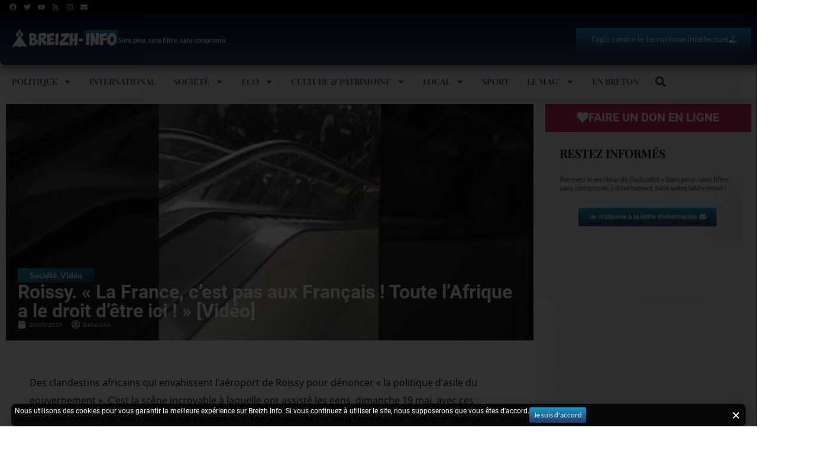

--- FILE ---
content_type: text/html; charset=UTF-8
request_url: https://www.breizh-info.com/2019/05/20/119415/roissy-la-france-cest-pas-aux-francais-toute-lafrique-a-le-droit-detre-ici-video/
body_size: 58976
content:
<!DOCTYPE html>
<html lang="fr-FR">
<head>
	<meta charset="UTF-8">
	<meta name="viewport" content="width=device-width, initial-scale=1.0, viewport-fit=cover" />			<title>
			Roissy. « La France, c’est pas aux Français ! Toute l’Afrique a le droit d’être ici ! » [Vidéo]		</title>
<style id="wpr-usedcss">img.emoji{display:inline!important;border:none!important;box-shadow:none!important;height:1em!important;width:1em!important;margin:0 .07em!important;vertical-align:-.1em!important;background:0 0!important;padding:0!important}:where(.wp-block-button__link){border-radius:9999px;box-shadow:none;padding:calc(.667em + 2px) calc(1.333em + 2px);text-decoration:none}:root :where(.wp-block-button .wp-block-button__link.is-style-outline),:root :where(.wp-block-button.is-style-outline>.wp-block-button__link){border:2px solid;padding:.667em 1.333em}:root :where(.wp-block-button .wp-block-button__link.is-style-outline:not(.has-text-color)),:root :where(.wp-block-button.is-style-outline>.wp-block-button__link:not(.has-text-color)){color:currentColor}:root :where(.wp-block-button .wp-block-button__link.is-style-outline:not(.has-background)),:root :where(.wp-block-button.is-style-outline>.wp-block-button__link:not(.has-background)){background-color:initial;background-image:none}:where(.wp-block-calendar table:not(.has-background) th){background:#ddd}:where(.wp-block-columns){margin-bottom:1.75em}:where(.wp-block-columns.has-background){padding:1.25em 2.375em}:where(.wp-block-post-comments input[type=submit]){border:none}:where(.wp-block-cover-image:not(.has-text-color)),:where(.wp-block-cover:not(.has-text-color)){color:#fff}:where(.wp-block-cover-image.is-light:not(.has-text-color)),:where(.wp-block-cover.is-light:not(.has-text-color)){color:#000}:root :where(.wp-block-cover h1:not(.has-text-color)),:root :where(.wp-block-cover h2:not(.has-text-color)),:root :where(.wp-block-cover h3:not(.has-text-color)),:root :where(.wp-block-cover h4:not(.has-text-color)),:root :where(.wp-block-cover h5:not(.has-text-color)),:root :where(.wp-block-cover h6:not(.has-text-color)),:root :where(.wp-block-cover p:not(.has-text-color)){color:inherit}:where(.wp-block-file){margin-bottom:1.5em}:where(.wp-block-file__button){border-radius:2em;display:inline-block;padding:.5em 1em}:where(.wp-block-file__button):is(a):active,:where(.wp-block-file__button):is(a):focus,:where(.wp-block-file__button):is(a):hover,:where(.wp-block-file__button):is(a):visited{box-shadow:none;color:#fff;opacity:.85;text-decoration:none}:where(.wp-block-group.wp-block-group-is-layout-constrained){position:relative}:root :where(.wp-block-image.is-style-rounded img,.wp-block-image .is-style-rounded img){border-radius:9999px}:where(.wp-block-latest-comments:not([style*=line-height] .wp-block-latest-comments__comment)){line-height:1.1}:where(.wp-block-latest-comments:not([style*=line-height] .wp-block-latest-comments__comment-excerpt p)){line-height:1.8}:root :where(.wp-block-latest-posts.is-grid){padding:0}:root :where(.wp-block-latest-posts.wp-block-latest-posts__list){padding-left:0}ol,ul{box-sizing:border-box}:root :where(ul.has-background,ol.has-background){padding:1.25em 2.375em}:where(.wp-block-navigation.has-background .wp-block-navigation-item a:not(.wp-element-button)),:where(.wp-block-navigation.has-background .wp-block-navigation-submenu a:not(.wp-element-button)){padding:.5em 1em}:where(.wp-block-navigation .wp-block-navigation__submenu-container .wp-block-navigation-item a:not(.wp-element-button)),:where(.wp-block-navigation .wp-block-navigation__submenu-container .wp-block-navigation-submenu a:not(.wp-element-button)),:where(.wp-block-navigation .wp-block-navigation__submenu-container .wp-block-navigation-submenu button.wp-block-navigation-item__content),:where(.wp-block-navigation .wp-block-navigation__submenu-container .wp-block-pages-list__item button.wp-block-navigation-item__content){padding:.5em 1em}:root :where(p.has-background){padding:1.25em 2.375em}:where(p.has-text-color:not(.has-link-color)) a{color:inherit}:where(.wp-block-post-comments-form) input:not([type=submit]),:where(.wp-block-post-comments-form) textarea{border:1px solid #949494;font-family:inherit;font-size:1em}:where(.wp-block-post-comments-form) input:where(:not([type=submit]):not([type=checkbox])),:where(.wp-block-post-comments-form) textarea{padding:calc(.667em + 2px)}:where(.wp-block-post-excerpt){margin-bottom:var(--wp--style--block-gap);margin-top:var(--wp--style--block-gap)}:where(.wp-block-preformatted.has-background){padding:1.25em 2.375em}:where(.wp-block-search__button){border:1px solid #ccc;padding:6px 10px}:where(.wp-block-search__input){font-family:inherit;font-size:inherit;font-style:inherit;font-weight:inherit;letter-spacing:inherit;line-height:inherit;text-transform:inherit}:where(.wp-block-search__button-inside .wp-block-search__inside-wrapper){border:1px solid #949494;box-sizing:border-box;padding:4px}:where(.wp-block-search__button-inside .wp-block-search__inside-wrapper) .wp-block-search__input{border:none;border-radius:0;padding:0 4px}:where(.wp-block-search__button-inside .wp-block-search__inside-wrapper) .wp-block-search__input:focus{outline:0}:where(.wp-block-search__button-inside .wp-block-search__inside-wrapper) :where(.wp-block-search__button){padding:4px 8px}:root :where(.wp-block-separator.is-style-dots){height:auto;line-height:1;text-align:center}:root :where(.wp-block-separator.is-style-dots):before{color:currentColor;content:"···";font-family:serif;font-size:1.5em;letter-spacing:2em;padding-left:2em}:root :where(.wp-block-site-logo.is-style-rounded){border-radius:9999px}:root :where(.wp-block-site-title a){color:inherit}:where(.wp-block-social-links:not(.is-style-logos-only)) .wp-social-link{background-color:#f0f0f0;color:#444}:where(.wp-block-social-links:not(.is-style-logos-only)) .wp-social-link-amazon{background-color:#f90;color:#fff}:where(.wp-block-social-links:not(.is-style-logos-only)) .wp-social-link-bandcamp{background-color:#1ea0c3;color:#fff}:where(.wp-block-social-links:not(.is-style-logos-only)) .wp-social-link-behance{background-color:#0757fe;color:#fff}:where(.wp-block-social-links:not(.is-style-logos-only)) .wp-social-link-bluesky{background-color:#0a7aff;color:#fff}:where(.wp-block-social-links:not(.is-style-logos-only)) .wp-social-link-codepen{background-color:#1e1f26;color:#fff}:where(.wp-block-social-links:not(.is-style-logos-only)) .wp-social-link-deviantart{background-color:#02e49b;color:#fff}:where(.wp-block-social-links:not(.is-style-logos-only)) .wp-social-link-dribbble{background-color:#e94c89;color:#fff}:where(.wp-block-social-links:not(.is-style-logos-only)) .wp-social-link-dropbox{background-color:#4280ff;color:#fff}:where(.wp-block-social-links:not(.is-style-logos-only)) .wp-social-link-etsy{background-color:#f45800;color:#fff}:where(.wp-block-social-links:not(.is-style-logos-only)) .wp-social-link-facebook{background-color:#1778f2;color:#fff}:where(.wp-block-social-links:not(.is-style-logos-only)) .wp-social-link-fivehundredpx{background-color:#000;color:#fff}:where(.wp-block-social-links:not(.is-style-logos-only)) .wp-social-link-flickr{background-color:#0461dd;color:#fff}:where(.wp-block-social-links:not(.is-style-logos-only)) .wp-social-link-foursquare{background-color:#e65678;color:#fff}:where(.wp-block-social-links:not(.is-style-logos-only)) .wp-social-link-github{background-color:#24292d;color:#fff}:where(.wp-block-social-links:not(.is-style-logos-only)) .wp-social-link-goodreads{background-color:#eceadd;color:#382110}:where(.wp-block-social-links:not(.is-style-logos-only)) .wp-social-link-google{background-color:#ea4434;color:#fff}:where(.wp-block-social-links:not(.is-style-logos-only)) .wp-social-link-gravatar{background-color:#1d4fc4;color:#fff}:where(.wp-block-social-links:not(.is-style-logos-only)) .wp-social-link-instagram{background-color:#f00075;color:#fff}:where(.wp-block-social-links:not(.is-style-logos-only)) .wp-social-link-lastfm{background-color:#e21b24;color:#fff}:where(.wp-block-social-links:not(.is-style-logos-only)) .wp-social-link-linkedin{background-color:#0d66c2;color:#fff}:where(.wp-block-social-links:not(.is-style-logos-only)) .wp-social-link-mastodon{background-color:#3288d4;color:#fff}:where(.wp-block-social-links:not(.is-style-logos-only)) .wp-social-link-medium{background-color:#000;color:#fff}:where(.wp-block-social-links:not(.is-style-logos-only)) .wp-social-link-meetup{background-color:#f6405f;color:#fff}:where(.wp-block-social-links:not(.is-style-logos-only)) .wp-social-link-patreon{background-color:#000;color:#fff}:where(.wp-block-social-links:not(.is-style-logos-only)) .wp-social-link-pinterest{background-color:#e60122;color:#fff}:where(.wp-block-social-links:not(.is-style-logos-only)) .wp-social-link-pocket{background-color:#ef4155;color:#fff}:where(.wp-block-social-links:not(.is-style-logos-only)) .wp-social-link-reddit{background-color:#ff4500;color:#fff}:where(.wp-block-social-links:not(.is-style-logos-only)) .wp-social-link-skype{background-color:#0478d7;color:#fff}:where(.wp-block-social-links:not(.is-style-logos-only)) .wp-social-link-snapchat{background-color:#fefc00;color:#fff;stroke:#000}:where(.wp-block-social-links:not(.is-style-logos-only)) .wp-social-link-soundcloud{background-color:#ff5600;color:#fff}:where(.wp-block-social-links:not(.is-style-logos-only)) .wp-social-link-spotify{background-color:#1bd760;color:#fff}:where(.wp-block-social-links:not(.is-style-logos-only)) .wp-social-link-telegram{background-color:#2aabee;color:#fff}:where(.wp-block-social-links:not(.is-style-logos-only)) .wp-social-link-threads{background-color:#000;color:#fff}:where(.wp-block-social-links:not(.is-style-logos-only)) .wp-social-link-tiktok{background-color:#000;color:#fff}:where(.wp-block-social-links:not(.is-style-logos-only)) .wp-social-link-tumblr{background-color:#011835;color:#fff}:where(.wp-block-social-links:not(.is-style-logos-only)) .wp-social-link-twitch{background-color:#6440a4;color:#fff}:where(.wp-block-social-links:not(.is-style-logos-only)) .wp-social-link-twitter{background-color:#1da1f2;color:#fff}:where(.wp-block-social-links:not(.is-style-logos-only)) .wp-social-link-vimeo{background-color:#1eb7ea;color:#fff}:where(.wp-block-social-links:not(.is-style-logos-only)) .wp-social-link-vk{background-color:#4680c2;color:#fff}:where(.wp-block-social-links:not(.is-style-logos-only)) .wp-social-link-wordpress{background-color:#3499cd;color:#fff}:where(.wp-block-social-links:not(.is-style-logos-only)) .wp-social-link-whatsapp{background-color:#25d366;color:#fff}:where(.wp-block-social-links:not(.is-style-logos-only)) .wp-social-link-x{background-color:#000;color:#fff}:where(.wp-block-social-links:not(.is-style-logos-only)) .wp-social-link-yelp{background-color:#d32422;color:#fff}:where(.wp-block-social-links:not(.is-style-logos-only)) .wp-social-link-youtube{background-color:red;color:#fff}:where(.wp-block-social-links.is-style-logos-only) .wp-social-link{background:0 0}:where(.wp-block-social-links.is-style-logos-only) .wp-social-link svg{height:1.25em;width:1.25em}:where(.wp-block-social-links.is-style-logos-only) .wp-social-link-amazon{color:#f90}:where(.wp-block-social-links.is-style-logos-only) .wp-social-link-bandcamp{color:#1ea0c3}:where(.wp-block-social-links.is-style-logos-only) .wp-social-link-behance{color:#0757fe}:where(.wp-block-social-links.is-style-logos-only) .wp-social-link-bluesky{color:#0a7aff}:where(.wp-block-social-links.is-style-logos-only) .wp-social-link-codepen{color:#1e1f26}:where(.wp-block-social-links.is-style-logos-only) .wp-social-link-deviantart{color:#02e49b}:where(.wp-block-social-links.is-style-logos-only) .wp-social-link-dribbble{color:#e94c89}:where(.wp-block-social-links.is-style-logos-only) .wp-social-link-dropbox{color:#4280ff}:where(.wp-block-social-links.is-style-logos-only) .wp-social-link-etsy{color:#f45800}:where(.wp-block-social-links.is-style-logos-only) .wp-social-link-facebook{color:#1778f2}:where(.wp-block-social-links.is-style-logos-only) .wp-social-link-fivehundredpx{color:#000}:where(.wp-block-social-links.is-style-logos-only) .wp-social-link-flickr{color:#0461dd}:where(.wp-block-social-links.is-style-logos-only) .wp-social-link-foursquare{color:#e65678}:where(.wp-block-social-links.is-style-logos-only) .wp-social-link-github{color:#24292d}:where(.wp-block-social-links.is-style-logos-only) .wp-social-link-goodreads{color:#382110}:where(.wp-block-social-links.is-style-logos-only) .wp-social-link-google{color:#ea4434}:where(.wp-block-social-links.is-style-logos-only) .wp-social-link-gravatar{color:#1d4fc4}:where(.wp-block-social-links.is-style-logos-only) .wp-social-link-instagram{color:#f00075}:where(.wp-block-social-links.is-style-logos-only) .wp-social-link-lastfm{color:#e21b24}:where(.wp-block-social-links.is-style-logos-only) .wp-social-link-linkedin{color:#0d66c2}:where(.wp-block-social-links.is-style-logos-only) .wp-social-link-mastodon{color:#3288d4}:where(.wp-block-social-links.is-style-logos-only) .wp-social-link-medium{color:#000}:where(.wp-block-social-links.is-style-logos-only) .wp-social-link-meetup{color:#f6405f}:where(.wp-block-social-links.is-style-logos-only) .wp-social-link-patreon{color:#000}:where(.wp-block-social-links.is-style-logos-only) .wp-social-link-pinterest{color:#e60122}:where(.wp-block-social-links.is-style-logos-only) .wp-social-link-pocket{color:#ef4155}:where(.wp-block-social-links.is-style-logos-only) .wp-social-link-reddit{color:#ff4500}:where(.wp-block-social-links.is-style-logos-only) .wp-social-link-skype{color:#0478d7}:where(.wp-block-social-links.is-style-logos-only) .wp-social-link-snapchat{color:#fff;stroke:#000}:where(.wp-block-social-links.is-style-logos-only) .wp-social-link-soundcloud{color:#ff5600}:where(.wp-block-social-links.is-style-logos-only) .wp-social-link-spotify{color:#1bd760}:where(.wp-block-social-links.is-style-logos-only) .wp-social-link-telegram{color:#2aabee}:where(.wp-block-social-links.is-style-logos-only) .wp-social-link-threads{color:#000}:where(.wp-block-social-links.is-style-logos-only) .wp-social-link-tiktok{color:#000}:where(.wp-block-social-links.is-style-logos-only) .wp-social-link-tumblr{color:#011835}:where(.wp-block-social-links.is-style-logos-only) .wp-social-link-twitch{color:#6440a4}:where(.wp-block-social-links.is-style-logos-only) .wp-social-link-twitter{color:#1da1f2}:where(.wp-block-social-links.is-style-logos-only) .wp-social-link-vimeo{color:#1eb7ea}:where(.wp-block-social-links.is-style-logos-only) .wp-social-link-vk{color:#4680c2}:where(.wp-block-social-links.is-style-logos-only) .wp-social-link-whatsapp{color:#25d366}:where(.wp-block-social-links.is-style-logos-only) .wp-social-link-wordpress{color:#3499cd}:where(.wp-block-social-links.is-style-logos-only) .wp-social-link-x{color:#000}:where(.wp-block-social-links.is-style-logos-only) .wp-social-link-yelp{color:#d32422}:where(.wp-block-social-links.is-style-logos-only) .wp-social-link-youtube{color:red}:root :where(.wp-block-social-links .wp-social-link a){padding:.25em}:root :where(.wp-block-social-links.is-style-logos-only .wp-social-link a){padding:0}:root :where(.wp-block-social-links.is-style-pill-shape .wp-social-link a){padding-left:.66667em;padding-right:.66667em}:root :where(.wp-block-tag-cloud.is-style-outline){display:flex;flex-wrap:wrap;gap:1ch}:root :where(.wp-block-tag-cloud.is-style-outline a){border:1px solid;font-size:unset!important;margin-right:0;padding:1ch 2ch;text-decoration:none!important}:where(.wp-block-term-description){margin-bottom:var(--wp--style--block-gap);margin-top:var(--wp--style--block-gap)}:where(pre.wp-block-verse){font-family:inherit}:root{--wp--preset--font-size--normal:16px;--wp--preset--font-size--huge:42px}.screen-reader-text{border:0;clip:rect(1px,1px,1px,1px);clip-path:inset(50%);height:1px;margin:-1px;overflow:hidden;padding:0;position:absolute;width:1px;word-wrap:normal!important}html :where(.has-border-color){border-style:solid}html :where([style*=border-top-color]){border-top-style:solid}html :where([style*=border-right-color]){border-right-style:solid}html :where([style*=border-bottom-color]){border-bottom-style:solid}html :where([style*=border-left-color]){border-left-style:solid}html :where([style*=border-width]){border-style:solid}html :where([style*=border-top-width]){border-top-style:solid}html :where([style*=border-right-width]){border-right-style:solid}html :where([style*=border-bottom-width]){border-bottom-style:solid}html :where([style*=border-left-width]){border-left-style:solid}html :where(img[class*=wp-image-]){height:auto;max-width:100%}:where(figure){margin:0 0 1em}html :where(.is-position-sticky){--wp-admin--admin-bar--position-offset:var(--wp-admin--admin-bar--height,0px)}@media screen and (max-width:600px){html :where(.is-position-sticky){--wp-admin--admin-bar--position-offset:0px}}:root{--wp--preset--aspect-ratio--square:1;--wp--preset--aspect-ratio--4-3:4/3;--wp--preset--aspect-ratio--3-4:3/4;--wp--preset--aspect-ratio--3-2:3/2;--wp--preset--aspect-ratio--2-3:2/3;--wp--preset--aspect-ratio--16-9:16/9;--wp--preset--aspect-ratio--9-16:9/16;--wp--preset--color--black:#000000;--wp--preset--color--cyan-bluish-gray:#abb8c3;--wp--preset--color--white:#ffffff;--wp--preset--color--pale-pink:#f78da7;--wp--preset--color--vivid-red:#cf2e2e;--wp--preset--color--luminous-vivid-orange:#ff6900;--wp--preset--color--luminous-vivid-amber:#fcb900;--wp--preset--color--light-green-cyan:#7bdcb5;--wp--preset--color--vivid-green-cyan:#00d084;--wp--preset--color--pale-cyan-blue:#8ed1fc;--wp--preset--color--vivid-cyan-blue:#0693e3;--wp--preset--color--vivid-purple:#9b51e0;--wp--preset--gradient--vivid-cyan-blue-to-vivid-purple:linear-gradient(135deg,rgba(6, 147, 227, 1) 0%,rgb(155, 81, 224) 100%);--wp--preset--gradient--light-green-cyan-to-vivid-green-cyan:linear-gradient(135deg,rgb(122, 220, 180) 0%,rgb(0, 208, 130) 100%);--wp--preset--gradient--luminous-vivid-amber-to-luminous-vivid-orange:linear-gradient(135deg,rgba(252, 185, 0, 1) 0%,rgba(255, 105, 0, 1) 100%);--wp--preset--gradient--luminous-vivid-orange-to-vivid-red:linear-gradient(135deg,rgba(255, 105, 0, 1) 0%,rgb(207, 46, 46) 100%);--wp--preset--gradient--very-light-gray-to-cyan-bluish-gray:linear-gradient(135deg,rgb(238, 238, 238) 0%,rgb(169, 184, 195) 100%);--wp--preset--gradient--cool-to-warm-spectrum:linear-gradient(135deg,rgb(74, 234, 220) 0%,rgb(151, 120, 209) 20%,rgb(207, 42, 186) 40%,rgb(238, 44, 130) 60%,rgb(251, 105, 98) 80%,rgb(254, 248, 76) 100%);--wp--preset--gradient--blush-light-purple:linear-gradient(135deg,rgb(255, 206, 236) 0%,rgb(152, 150, 240) 100%);--wp--preset--gradient--blush-bordeaux:linear-gradient(135deg,rgb(254, 205, 165) 0%,rgb(254, 45, 45) 50%,rgb(107, 0, 62) 100%);--wp--preset--gradient--luminous-dusk:linear-gradient(135deg,rgb(255, 203, 112) 0%,rgb(199, 81, 192) 50%,rgb(65, 88, 208) 100%);--wp--preset--gradient--pale-ocean:linear-gradient(135deg,rgb(255, 245, 203) 0%,rgb(182, 227, 212) 50%,rgb(51, 167, 181) 100%);--wp--preset--gradient--electric-grass:linear-gradient(135deg,rgb(202, 248, 128) 0%,rgb(113, 206, 126) 100%);--wp--preset--gradient--midnight:linear-gradient(135deg,rgb(2, 3, 129) 0%,rgb(40, 116, 252) 100%);--wp--preset--font-size--small:13px;--wp--preset--font-size--medium:20px;--wp--preset--font-size--large:36px;--wp--preset--font-size--x-large:42px;--wp--preset--spacing--20:0.44rem;--wp--preset--spacing--30:0.67rem;--wp--preset--spacing--40:1rem;--wp--preset--spacing--50:1.5rem;--wp--preset--spacing--60:2.25rem;--wp--preset--spacing--70:3.38rem;--wp--preset--spacing--80:5.06rem;--wp--preset--shadow--natural:6px 6px 9px rgba(0, 0, 0, .2);--wp--preset--shadow--deep:12px 12px 50px rgba(0, 0, 0, .4);--wp--preset--shadow--sharp:6px 6px 0px rgba(0, 0, 0, .2);--wp--preset--shadow--outlined:6px 6px 0px -3px rgba(255, 255, 255, 1),6px 6px rgba(0, 0, 0, 1);--wp--preset--shadow--crisp:6px 6px 0px rgba(0, 0, 0, 1)}:where(.is-layout-flex){gap:.5em}:where(.is-layout-grid){gap:.5em}:where(.wp-block-post-template.is-layout-flex){gap:1.25em}:where(.wp-block-post-template.is-layout-grid){gap:1.25em}:where(.wp-block-columns.is-layout-flex){gap:2em}:where(.wp-block-columns.is-layout-grid){gap:2em}:root :where(.wp-block-pullquote){font-size:1.5em;line-height:1.6}body{color:#333;margin:0!important}.hide{display:none!important}:root{--color-primary:#1967be;--color-secondary:#7F8F94;--color-text:#FFFFFF;font-family:poppins!important}a{color:var(--color-primary)}.glassmorphism-blue{border-radius:8px!important;backdrop-filter:blur(30px);-webkit-backdrop-filter:blur(30px);border-style:solid;border-width:1px 0 0 1px;border-color:rgba(173,216,230,.2);box-shadow:inset .5px .5px 1px rgba(255,255,255,.5),inset -.5px -.5px 1px rgba(0,0,0,.5),0 0 50px rgba(100,149,237,.6);background:linear-gradient(145deg,rgba(173,216,230,.2),rgba(100,149,237,.1));transition:.3s}.hovereffect{transition:all .3s ease-in-out;box-shadow:0 4px 6px rgba(0,0,0,.1)}.boutoncache{display:none}.hovereffect:hover{transform:scale(1.05);box-shadow:0 8px 15px rgba(0,0,0,.15)}.hovereffect:hover .boutoncache{display:block!important}.favoris-message{position:fixed;top:45px;left:0;right:0;width:400px;margin-left:auto;margin-right:auto;background-image:linear-gradient(180deg,#1a9bc7 0,#243868 100%);color:#fff;padding:10px 20px;border-radius:5px;box-shadow:0 4px 6px rgba(50,50,93,.11),0 1px 3px rgba(0,0,0,.08);z-index:100000;visibility:hidden;opacity:0;transform:translateY(-100%);transition:transform .5s ease-out,opacity .3s ease,visibility .3s ease}.favoris-message-shown{visibility:visible;opacity:1;transform:translateY(0)}.fa{display:inline-block;font:14px/1 FontAwesome;font-size:inherit;text-rendering:auto;-webkit-font-smoothing:antialiased;-moz-osx-font-smoothing:grayscale}.elementor-hidden{display:none}.elementor-screen-only,.screen-reader-text{position:absolute;top:-10000em;width:1px;height:1px;margin:-1px;padding:0;overflow:hidden;clip:rect(0,0,0,0);border:0}.elementor *,.elementor :after,.elementor :before{box-sizing:border-box}.elementor a{box-shadow:none;text-decoration:none}.elementor hr{margin:0;background-color:transparent}.elementor img{height:auto;max-width:100%;border:none;border-radius:0;box-shadow:none}.elementor embed,.elementor iframe,.elementor object,.elementor video{max-width:100%;width:100%;margin:0;line-height:1;border:none}.elementor .elementor-background-video-container{height:100%;width:100%;top:0;left:0;position:absolute;overflow:hidden;z-index:0;direction:ltr}.elementor .elementor-background-video-container{transition:opacity 1s;pointer-events:none}.elementor .elementor-background-video-container.elementor-loading{opacity:0}.elementor .elementor-background-video-embed{max-width:none}.elementor .elementor-background-video-embed,.elementor .elementor-background-video-hosted{position:absolute;top:50%;left:50%;transform:translate(-50%,-50%)}.elementor .elementor-background-slideshow{height:100%;width:100%;top:0;left:0;position:absolute}.elementor .elementor-background-slideshow{z-index:0}.elementor .elementor-background-slideshow__slide__image{width:100%;height:100%;background-position:50%;background-size:cover}.e-con-inner>.elementor-element.elementor-absolute,.e-con>.elementor-element.elementor-absolute,.elementor-widget-wrap>.elementor-element.elementor-absolute{position:absolute}.elementor-widget-wrap .elementor-element.elementor-widget__width-auto,.elementor-widget-wrap .elementor-element.elementor-widget__width-initial{max-width:100%}.elementor-element{--flex-direction:initial;--flex-wrap:initial;--justify-content:initial;--align-items:initial;--align-content:initial;--gap:initial;--flex-basis:initial;--flex-grow:initial;--flex-shrink:initial;--order:initial;--align-self:initial;flex-basis:var(--flex-basis);flex-grow:var(--flex-grow);flex-shrink:var(--flex-shrink);order:var(--order);align-self:var(--align-self)}.elementor-element.elementor-absolute{z-index:1}.elementor-element:where(.e-con-full,.elementor-widget){flex-direction:var(--flex-direction);flex-wrap:var(--flex-wrap);justify-content:var(--justify-content);align-items:var(--align-items);align-content:var(--align-content);gap:var(--gap)}.elementor-invisible{visibility:hidden}.elementor-align-center{text-align:center}.elementor-align-center .elementor-button{width:auto}.elementor-align-right{text-align:right}.elementor-align-right .elementor-button{width:auto}.elementor-align-left{text-align:left}.elementor-align-left .elementor-button{width:auto}.elementor-align-justify .elementor-button{width:100%}.elementor-ken-burns{transition-property:transform;transition-duration:10s;transition-timing-function:linear}.elementor-ken-burns--out{transform:scale(1.3)}.elementor-ken-burns--active{transition-duration:20s}.elementor-ken-burns--active.elementor-ken-burns--out{transform:scale(1)}.elementor-ken-burns--active.elementor-ken-burns--in{transform:scale(1.3)}@media (max-width:1180px){.elementor-widget-wrap .elementor-element.elementor-widget-tablet__width-initial{max-width:100%}.elementor-tablet-align-center{text-align:center}.elementor-tablet-align-center .elementor-button{width:auto}.elementor-tablet-align-left{text-align:left}.elementor-tablet-align-left .elementor-button{width:auto}.elementor-section .elementor-container{flex-wrap:wrap}}@media (max-width:767px){.elementor-mobile-align-center{text-align:center}.elementor-mobile-align-center .elementor-button{width:auto}.elementor-column{width:100%}}:root{--page-title-display:block}.elementor-page-title{display:var(--page-title-display)}.elementor-section{position:relative}.elementor-section .elementor-container{display:flex;margin-right:auto;margin-left:auto;position:relative}.elementor-section.elementor-section-stretched{position:relative;width:100%}.elementor-widget-wrap{position:relative;width:100%;flex-wrap:wrap;align-content:flex-start}.elementor:not(.elementor-bc-flex-widget) .elementor-widget-wrap{display:flex}.elementor-widget-wrap>.elementor-element{width:100%}.elementor-widget-wrap.e-swiper-container{width:calc(100% - (var(--e-column-margin-left,0px) + var(--e-column-margin-right,0px)))}.elementor-widget{position:relative}.elementor-widget:not(:last-child){margin-bottom:20px}.elementor-widget:not(:last-child).elementor-absolute,.elementor-widget:not(:last-child).elementor-widget__width-auto,.elementor-widget:not(:last-child).elementor-widget__width-initial{margin-bottom:0}.elementor-column{position:relative;min-height:1px;display:flex}.elementor-column-gap-default>.elementor-column>.elementor-element-populated{padding:10px}@media (min-width:768px){.elementor-column.elementor-col-100{width:100%}}ul.elementor-icon-list-items.elementor-inline-items{display:flex;flex-wrap:wrap}ul.elementor-icon-list-items.elementor-inline-items .elementor-inline-item{word-break:break-word}.elementor-grid{display:grid;grid-column-gap:var(--grid-column-gap);grid-row-gap:var(--grid-row-gap)}.elementor-grid .elementor-grid-item{min-width:0}.elementor-grid-0 .elementor-grid{display:inline-block;width:100%;word-spacing:var(--grid-column-gap);margin-bottom:calc(-1 * var(--grid-row-gap))}.elementor-grid-0 .elementor-grid .elementor-grid-item{display:inline-block;margin-bottom:var(--grid-row-gap);word-break:break-word}.elementor-grid-1 .elementor-grid{grid-template-columns:repeat(1,1fr)}.elementor-grid-5 .elementor-grid{grid-template-columns:repeat(5,1fr)}@media (min-width:1181px){#elementor-device-mode:after{content:"desktop"}}@media (min-width:-1){#elementor-device-mode:after{content:"widescreen"}}@media (max-width:-1){#elementor-device-mode:after{content:"laptop"}#elementor-device-mode:after{content:"tablet_extra"}}@media (max-width:1180px){.elementor-grid-tablet-1 .elementor-grid{grid-template-columns:repeat(1,1fr)}.elementor-grid-tablet-2 .elementor-grid{grid-template-columns:repeat(2,1fr)}#elementor-device-mode:after{content:"tablet"}}@media (max-width:-1){#elementor-device-mode:after{content:"mobile_extra"}}@media (prefers-reduced-motion:no-preference){html{scroll-behavior:smooth}}.e-con{--border-radius:0;--border-top-width:0px;--border-right-width:0px;--border-bottom-width:0px;--border-left-width:0px;--border-style:initial;--border-color:initial;--container-widget-width:100%;--container-widget-height:initial;--container-widget-flex-grow:0;--container-widget-align-self:initial;--content-width:min(100%,var(--container-max-width,1140px));--width:100%;--min-height:initial;--height:auto;--text-align:initial;--margin-top:0px;--margin-right:0px;--margin-bottom:0px;--margin-left:0px;--padding-top:var(--container-default-padding-top,10px);--padding-right:var(--container-default-padding-right,10px);--padding-bottom:var(--container-default-padding-bottom,10px);--padding-left:var(--container-default-padding-left,10px);--position:relative;--z-index:revert;--overflow:visible;--gap:var(--widgets-spacing,20px);--overlay-mix-blend-mode:initial;--overlay-opacity:1;--overlay-transition:0.3s;--e-con-grid-template-columns:repeat(3,1fr);--e-con-grid-template-rows:repeat(2,1fr);position:var(--position);width:var(--width);min-width:0;min-height:var(--min-height);height:var(--height);border-radius:var(--border-radius);z-index:var(--z-index);overflow:var(--overflow);transition:background var(--background-transition,.3s),border var(--border-transition,.3s),box-shadow var(--border-transition,.3s),transform var(--e-con-transform-transition-duration,.4s);--flex-wrap-mobile:wrap;margin-block-start:var(--margin-block-start);margin-inline-end:var(--margin-inline-end);margin-block-end:var(--margin-block-end);margin-inline-start:var(--margin-inline-start);padding-inline-start:var(--padding-inline-start);padding-inline-end:var(--padding-inline-end);--margin-block-start:var(--margin-top);--margin-block-end:var(--margin-bottom);--margin-inline-start:var(--margin-left);--margin-inline-end:var(--margin-right);--padding-inline-start:var(--padding-left);--padding-inline-end:var(--padding-right);--padding-block-start:var(--padding-top);--padding-block-end:var(--padding-bottom);--border-block-start-width:var(--border-top-width);--border-block-end-width:var(--border-bottom-width);--border-inline-start-width:var(--border-left-width);--border-inline-end-width:var(--border-right-width)}body.rtl .e-con{--padding-inline-start:var(--padding-right);--padding-inline-end:var(--padding-left);--margin-inline-start:var(--margin-right);--margin-inline-end:var(--margin-left);--border-inline-start-width:var(--border-right-width);--border-inline-end-width:var(--border-left-width)}.e-con.e-flex{--flex-direction:column;--flex-basis:auto;--flex-grow:0;--flex-shrink:1;flex:var(--flex-grow) var(--flex-shrink) var(--flex-basis)}.e-con-full,.e-con>.e-con-inner{text-align:var(--text-align);padding-block-start:var(--padding-block-start);padding-block-end:var(--padding-block-end)}.e-con-full.e-flex,.e-con.e-flex>.e-con-inner{flex-direction:var(--flex-direction)}.e-con,.e-con>.e-con-inner{display:var(--display)}.e-con-boxed.e-flex{flex-direction:column;flex-wrap:nowrap;justify-content:normal;align-items:normal;align-content:normal}.e-con-boxed{text-align:initial;gap:initial}.e-con.e-flex>.e-con-inner{flex-wrap:var(--flex-wrap);justify-content:var(--justify-content);align-items:var(--align-items);align-content:var(--align-content);flex-basis:auto;flex-grow:1;flex-shrink:1;align-self:auto}.e-con>.e-con-inner{gap:var(--gap);width:100%;max-width:var(--content-width);margin:0 auto;padding-inline-start:0;padding-inline-end:0;height:100%}:is(.elementor-section-wrap,[data-elementor-id])>.e-con{--margin-left:auto;--margin-right:auto;max-width:min(100%,var(--width))}.e-con .elementor-widget.elementor-widget{margin-block-end:0}.e-con:before,.e-con>.elementor-background-slideshow:before,.e-con>.elementor-motion-effects-container>.elementor-motion-effects-layer:before,:is(.e-con,.e-con>.e-con-inner)>.elementor-background-video-container:before{content:var(--background-overlay);display:block;position:absolute;mix-blend-mode:var(--overlay-mix-blend-mode);opacity:var(--overlay-opacity);transition:var(--overlay-transition,.3s);border-radius:var(--border-radius);border-style:var(--border-style);border-color:var(--border-color);border-block-start-width:var(--border-block-start-width);border-inline-end-width:var(--border-inline-end-width);border-block-end-width:var(--border-block-end-width);border-inline-start-width:var(--border-inline-start-width);top:calc(0px - var(--border-top-width));left:calc(0px - var(--border-left-width));width:max(100% + var(--border-left-width) + var(--border-right-width),100%);height:max(100% + var(--border-top-width) + var(--border-bottom-width),100%)}.e-con:before{transition:background var(--overlay-transition,.3s),border-radius var(--border-transition,.3s),opacity var(--overlay-transition,.3s)}.e-con>.elementor-background-slideshow,:is(.e-con,.e-con>.e-con-inner)>.elementor-background-video-container{border-radius:var(--border-radius);border-style:var(--border-style);border-color:var(--border-color);border-block-start-width:var(--border-block-start-width);border-inline-end-width:var(--border-inline-end-width);border-block-end-width:var(--border-block-end-width);border-inline-start-width:var(--border-inline-start-width);top:calc(0px - var(--border-top-width));left:calc(0px - var(--border-left-width));width:max(100% + var(--border-left-width) + var(--border-right-width),100%);height:max(100% + var(--border-top-width) + var(--border-bottom-width),100%)}:is(.e-con,.e-con>.e-con-inner)>.elementor-background-video-container:before{z-index:1}:is(.e-con,.e-con>.e-con-inner)>.elementor-background-slideshow:before{z-index:2}.e-con .elementor-widget{min-width:0}.e-con .elementor-widget.e-widget-swiper{width:100%}.e-con>.e-con-inner>.elementor-widget>.elementor-widget-container,.e-con>.elementor-widget>.elementor-widget-container{height:100%}.e-con.e-con>.e-con-inner>.elementor-widget,.elementor.elementor .e-con>.elementor-widget{max-width:100%}@media (max-width:767px){.elementor-grid-mobile-1 .elementor-grid{grid-template-columns:repeat(1,1fr)}#elementor-device-mode:after{content:"mobile"}:is(.e-con,.e-con>.e-con-inner)>.elementor-background-video-container.elementor-hidden-mobile{display:none}.e-con.e-flex{--width:100%;--flex-wrap:var(--flex-wrap-mobile)}.elementor .elementor-hidden-mobile{display:none}}.elementor-element .elementor-widget-container{transition:background .3s,border .3s,border-radius .3s,box-shadow .3s,transform var(--e-transform-transition-duration,.4s)}.elementor-heading-title{padding:0;margin:0;line-height:1}.elementor-button{display:inline-block;line-height:1;background-color:#69727d;font-size:15px;padding:12px 24px;border-radius:3px;color:#fff;fill:#fff;text-align:center;transition:all .3s}.elementor-button:focus,.elementor-button:hover,.elementor-button:visited{color:#fff}.elementor-button-content-wrapper{display:flex;justify-content:center;flex-direction:row;gap:5px}.elementor-button-icon svg{width:1em;height:auto}.elementor-button-icon .e-font-icon-svg{height:1em}.elementor-button-text{display:inline-block}.elementor-button span{text-decoration:inherit}.elementor-element.elementor-button-success .elementor-button{background-color:#5cb85c}.elementor-widget-button .elementor-button .elementor-button-success{background-color:#5cb85c}.elementor-icon{display:inline-block;line-height:1;transition:all .3s;color:#69727d;font-size:50px;text-align:center}.elementor-icon:hover{color:#69727d}.elementor-icon i,.elementor-icon svg{width:1em;height:1em;position:relative;display:block}.elementor-icon i:before,.elementor-icon svg:before{position:absolute;left:50%;transform:translateX(-50%)}.elementor-shape-rounded .elementor-icon{border-radius:10%}.elementor-shape-circle .elementor-icon{border-radius:50%}.animated{animation-duration:1.25s}.animated.animated-fast{animation-duration:.75s}.animated.infinite{animation-iteration-count:infinite}.animated.reverse{animation-direction:reverse;animation-fill-mode:forwards}@media (prefers-reduced-motion:reduce){.animated{animation:none}}.elementor-post__thumbnail__link{transition:none}.elementor .elementor-element ul.elementor-icon-list-items,.elementor-edit-area .elementor-element ul.elementor-icon-list-items{padding:0}@media (min-width:768px) and (max-width:1180px){.elementor .elementor-hidden-tablet{display:none}}@media (min-width:1181px) and (max-width:99999px){.elementor .elementor-hidden-desktop{display:none}}.elementor-229172 .elementor-element.elementor-element-d459d8c:not(.elementor-motion-effects-element-type-background),.elementor-229172 .elementor-element.elementor-element-d459d8c>.elementor-motion-effects-container>.elementor-motion-effects-layer{background-image:url("https://www.breizh-info.com/wp-content/uploads/2019/05/hqdefault-12.jpg")}.elementor-widget-heading .elementor-heading-title[class*=elementor-size-]>a{color:inherit;font-size:inherit;line-height:inherit}.elementor-widget-social-icons.elementor-grid-0 .elementor-widget-container{line-height:1;font-size:0}.elementor-widget-social-icons:not(.elementor-grid-0):not(.elementor-grid-tablet-0):not(.elementor-grid-mobile-0) .elementor-grid{display:inline-grid}.elementor-widget-social-icons .elementor-grid{grid-column-gap:var(--grid-column-gap,5px);grid-row-gap:var(--grid-row-gap,5px);grid-template-columns:var(--grid-template-columns);justify-content:var(--justify-content,center);justify-items:var(--justify-content,center)}.elementor-icon.elementor-social-icon{font-size:var(--icon-size,25px);line-height:var(--icon-size,25px);width:calc(var(--icon-size,25px) + 2 * var(--icon-padding,.5em));height:calc(var(--icon-size,25px) + 2 * var(--icon-padding,.5em))}.elementor-social-icon{--e-social-icon-icon-color:#fff;display:inline-flex;background-color:#69727d;align-items:center;justify-content:center;text-align:center;cursor:pointer}.elementor-social-icon i{color:var(--e-social-icon-icon-color)}.elementor-social-icon svg{fill:var(--e-social-icon-icon-color)}.elementor-social-icon:last-child{margin:0}.elementor-social-icon:hover{opacity:.9;color:#fff}.elementor-social-icon-envelope{background-color:#ea4335}.elementor-social-icon-facebook{background-color:#3b5998}.elementor-social-icon-instagram{background-color:#262626}.elementor-social-icon-rss{background-color:#f26522}.elementor-social-icon-twitter{background-color:#1da1f2}.elementor-social-icon-youtube{background-color:#cd201f}.elementor-widget-image{text-align:center}.elementor-widget-image a{display:inline-block}.elementor-widget-image a img[src$=".svg"]{width:48px}.elementor-widget-image img{vertical-align:middle;display:inline-block}.elementor-item:after,.elementor-item:before{display:block;position:absolute;transition:.3s;transition-timing-function:cubic-bezier(.58,.3,.005,1)}.elementor-item:not(:hover):not(:focus):not(.elementor-item-active):not(.highlighted):after,.elementor-item:not(:hover):not(:focus):not(.elementor-item-active):not(.highlighted):before{opacity:0}.elementor-item.highlighted:after,.elementor-item.highlighted:before,.elementor-item:focus:after,.elementor-item:focus:before,.elementor-item:hover:after,.elementor-item:hover:before{transform:scale(1)}.e--pointer-overline .elementor-item:after,.e--pointer-overline .elementor-item:before{background-color:#3f444b;height:3px;left:0;width:100%;z-index:2}.e--pointer-overline .elementor-item:before{content:"";top:0}.e--pointer-background .elementor-item:after,.e--pointer-background .elementor-item:before{content:"";transition:.3s}.e--pointer-background .elementor-item:before{background:#3f444b;bottom:0;left:0;right:0;top:0;z-index:-1}.e--pointer-background .elementor-item.highlighted,.e--pointer-background .elementor-item:focus,.e--pointer-background .elementor-item:hover{color:#fff}.elementor-nav-menu--main .elementor-nav-menu a{transition:.4s}.elementor-nav-menu--main .elementor-nav-menu a,.elementor-nav-menu--main .elementor-nav-menu a.highlighted,.elementor-nav-menu--main .elementor-nav-menu a:focus,.elementor-nav-menu--main .elementor-nav-menu a:hover{padding:13px 20px}.elementor-nav-menu--main .elementor-nav-menu a.current{background:#1f2124;color:#fff}.elementor-nav-menu--main .elementor-nav-menu a.disabled{background:#3f444b;color:#88909b}.elementor-nav-menu--main .elementor-nav-menu ul{border-style:solid;border-width:0;padding:0;position:absolute;width:12em}.elementor-nav-menu--main .elementor-nav-menu span.scroll-down,.elementor-nav-menu--main .elementor-nav-menu span.scroll-up{background:#fff;display:none;height:20px;overflow:hidden;position:absolute;visibility:hidden}.elementor-nav-menu--main .elementor-nav-menu span.scroll-down-arrow,.elementor-nav-menu--main .elementor-nav-menu span.scroll-up-arrow{border:8px dashed transparent;border-bottom:8px solid #33373d;height:0;left:50%;margin-inline-start:-8px;overflow:hidden;position:absolute;top:-2px;width:0}.elementor-nav-menu--main .elementor-nav-menu span.scroll-down-arrow{border-color:#33373d transparent transparent;border-style:solid dashed dashed;top:6px}.elementor-nav-menu--main .elementor-nav-menu--dropdown .sub-arrow .e-font-icon-svg,.elementor-nav-menu--main .elementor-nav-menu--dropdown .sub-arrow i{transform:rotate(-90deg)}.elementor-nav-menu--main .elementor-nav-menu--dropdown .sub-arrow .e-font-icon-svg{fill:currentColor;height:1em;width:1em}.elementor-nav-menu--layout-horizontal{display:flex}.elementor-nav-menu--layout-horizontal .elementor-nav-menu{display:flex;flex-wrap:wrap}.elementor-nav-menu--layout-horizontal .elementor-nav-menu a{flex-grow:1;white-space:nowrap}.elementor-nav-menu--layout-horizontal .elementor-nav-menu>li{display:flex}.elementor-nav-menu--layout-horizontal .elementor-nav-menu>li ul,.elementor-nav-menu--layout-horizontal .elementor-nav-menu>li>.scroll-down{top:100%!important}.elementor-nav-menu--layout-horizontal .elementor-nav-menu>li:not(:first-child)>a{margin-inline-start:var(--e-nav-menu-horizontal-menu-item-margin)}.elementor-nav-menu--layout-horizontal .elementor-nav-menu>li:not(:first-child)>.scroll-down,.elementor-nav-menu--layout-horizontal .elementor-nav-menu>li:not(:first-child)>.scroll-up,.elementor-nav-menu--layout-horizontal .elementor-nav-menu>li:not(:first-child)>ul{left:var(--e-nav-menu-horizontal-menu-item-margin)!important}.elementor-nav-menu--layout-horizontal .elementor-nav-menu>li:not(:last-child)>a{margin-inline-end:var(--e-nav-menu-horizontal-menu-item-margin)}.elementor-nav-menu--layout-horizontal .elementor-nav-menu>li:not(:last-child):after{align-self:center;border-color:var(--e-nav-menu-divider-color,#000);border-left-style:var(--e-nav-menu-divider-style,solid);border-left-width:var(--e-nav-menu-divider-width,2px);content:var(--e-nav-menu-divider-content,none);height:var(--e-nav-menu-divider-height,35%)}.elementor-nav-menu__align-center .elementor-nav-menu{justify-content:center;margin-inline-end:auto;margin-inline-start:auto}.elementor-widget-nav-menu:not(.elementor-nav-menu--toggle) .elementor-menu-toggle{display:none}.elementor-widget-nav-menu .elementor-widget-container{display:flex;flex-direction:column}.elementor-nav-menu{position:relative;z-index:2}.elementor-nav-menu:after{clear:both;content:" ";display:block;font:0/0 serif;height:0;overflow:hidden;visibility:hidden}.elementor-nav-menu,.elementor-nav-menu li,.elementor-nav-menu ul{display:block;line-height:normal;list-style:none;margin:0;padding:0;-webkit-tap-highlight-color:transparent}.elementor-nav-menu ul{display:none}.elementor-nav-menu ul ul a,.elementor-nav-menu ul ul a:active,.elementor-nav-menu ul ul a:focus,.elementor-nav-menu ul ul a:hover{border-left:16px solid transparent}.elementor-nav-menu ul ul ul a,.elementor-nav-menu ul ul ul a:active,.elementor-nav-menu ul ul ul a:focus,.elementor-nav-menu ul ul ul a:hover{border-left:24px solid transparent}.elementor-nav-menu ul ul ul ul a,.elementor-nav-menu ul ul ul ul a:active,.elementor-nav-menu ul ul ul ul a:focus,.elementor-nav-menu ul ul ul ul a:hover{border-left:32px solid transparent}.elementor-nav-menu ul ul ul ul ul a,.elementor-nav-menu ul ul ul ul ul a:active,.elementor-nav-menu ul ul ul ul ul a:focus,.elementor-nav-menu ul ul ul ul ul a:hover{border-left:40px solid transparent}.elementor-nav-menu a,.elementor-nav-menu li{position:relative}.elementor-nav-menu li{border-width:0}.elementor-nav-menu a{align-items:center;display:flex}.elementor-nav-menu a,.elementor-nav-menu a:focus,.elementor-nav-menu a:hover{line-height:20px;padding:10px 20px}.elementor-nav-menu a.current{background:#1f2124;color:#fff}.elementor-nav-menu a.disabled{color:#88909b;cursor:not-allowed}.elementor-nav-menu .sub-arrow{align-items:center;display:flex;line-height:1;margin-block-end:-10px;margin-block-start:-10px;padding:10px;padding-inline-end:0}.elementor-nav-menu .sub-arrow i{pointer-events:none}.elementor-nav-menu .sub-arrow .e-font-icon-svg{height:1em;width:1em}.elementor-nav-menu--dropdown .elementor-item.highlighted,.elementor-nav-menu--dropdown .elementor-item:focus,.elementor-nav-menu--dropdown .elementor-item:hover,.elementor-sub-item.highlighted,.elementor-sub-item:focus,.elementor-sub-item:hover{background-color:#3f444b;color:#fff}.elementor-menu-toggle{align-items:center;background-color:rgba(0,0,0,.05);border:0 solid;border-radius:3px;color:#33373d;cursor:pointer;display:flex;font-size:var(--nav-menu-icon-size,22px);justify-content:center;padding:.25em}.elementor-menu-toggle.elementor-active .elementor-menu-toggle__icon--open,.elementor-menu-toggle:not(.elementor-active) .elementor-menu-toggle__icon--close{display:none}.elementor-menu-toggle .e-font-icon-svg{fill:#33373d;height:1em;width:1em}.elementor-menu-toggle svg{height:auto;width:1em;fill:var(--nav-menu-icon-color,currentColor)}span.elementor-menu-toggle__icon--close,span.elementor-menu-toggle__icon--open{line-height:1}.elementor-nav-menu--dropdown{background-color:#fff;font-size:13px}.elementor-nav-menu--dropdown.elementor-nav-menu__container{margin-top:10px;overflow-x:hidden;overflow-y:auto;transform-origin:top;transition:max-height .3s,transform .3s}.elementor-nav-menu--dropdown.elementor-nav-menu__container .elementor-sub-item{font-size:.85em}.elementor-nav-menu--dropdown a{color:#33373d}.elementor-nav-menu--dropdown a.current{background:#1f2124;color:#fff}.elementor-nav-menu--dropdown a.disabled{color:#b3b3b3}ul.elementor-nav-menu--dropdown a,ul.elementor-nav-menu--dropdown a:focus,ul.elementor-nav-menu--dropdown a:hover{border-inline-start:8px solid transparent;text-shadow:none}.elementor-nav-menu--toggle{--menu-height:100vh}.elementor-nav-menu--toggle .elementor-menu-toggle:not(.elementor-active)+.elementor-nav-menu__container{max-height:0;overflow:hidden;transform:scaleY(0)}@media (max-width:1180px){.elementor-nav-menu--dropdown-tablet .elementor-nav-menu--main{display:none}}@media (min-width:1181px){.elementor-nav-menu--dropdown-tablet .elementor-menu-toggle,.elementor-nav-menu--dropdown-tablet .elementor-nav-menu--dropdown{display:none}.elementor-nav-menu--dropdown-tablet nav.elementor-nav-menu--dropdown.elementor-nav-menu__container{overflow-y:hidden}}.elementor-search-form{display:block;transition:.2s}.elementor-search-form .e-font-icon-svg-container{align-items:center;display:flex;height:100%;justify-content:center;width:100%}.elementor-search-form button,.elementor-search-form input[type=search]{-webkit-appearance:none;-moz-appearance:none;background:0 0;border:0;display:inline-block;font-size:15px;line-height:1;margin:0;min-width:0;padding:0;vertical-align:middle;white-space:normal}.elementor-search-form button:focus,.elementor-search-form input[type=search]:focus{color:inherit;outline:0}.elementor-search-form button{background-color:#69727d;border-radius:0;color:#fff;font-size:var(--e-search-form-submit-icon-size,16px)}.elementor-search-form__container{border:0 solid transparent;display:flex;min-height:50px;overflow:hidden;transition:.2s}.elementor-search-form__container:not(.elementor-search-form--full-screen){background:#f1f2f3}.elementor-search-form__input{color:#3f444b;flex-basis:100%;transition:color .2s}.elementor-search-form__input::-moz-placeholder{color:inherit;font-family:inherit;opacity:.6}.elementor-search-form__input::placeholder{color:inherit;font-family:inherit;opacity:.6}.elementor-search-form--skin-full_screen .elementor-search-form input[type=search].elementor-search-form__input{border:solid #fff;border-width:0 0 1px;color:#fff;font-size:50px;line-height:1.5;text-align:center}.elementor-search-form--skin-full_screen .elementor-search-form__toggle{color:var(--e-search-form-toggle-color,#33373d);cursor:pointer;display:inline-block;font-size:var(--e-search-form-toggle-size,33px);vertical-align:middle}.elementor-search-form--skin-full_screen .elementor-search-form__toggle .e-font-icon-svg-container,.elementor-search-form--skin-full_screen .elementor-search-form__toggle i{background-color:var(--e-search-form-toggle-background-color,rgba(0,0,0,.05));border-color:var(--e-search-form-toggle-color,#33373d);border-radius:var(--e-search-form-toggle-border-radius,3px);border-style:solid;border-width:var(--e-search-form-toggle-border-width,0);display:block;height:var(--e-search-form-toggle-size,33px);position:relative;transition:.2s;width:var(--e-search-form-toggle-size,33px)}.elementor-search-form--skin-full_screen .elementor-search-form__toggle .e-font-icon-svg-container svg,.elementor-search-form--skin-full_screen .elementor-search-form__toggle .e-font-icon-svg-container:before,.elementor-search-form--skin-full_screen .elementor-search-form__toggle i svg,.elementor-search-form--skin-full_screen .elementor-search-form__toggle i:before{left:50%;position:absolute;top:50%;transform:translate(-50%,-50%)}.elementor-search-form--skin-full_screen .elementor-search-form__toggle .e-font-icon-svg-container:before,.elementor-search-form--skin-full_screen .elementor-search-form__toggle i:before{font-size:var(--e-search-form-toggle-icon-size,.55em)}.elementor-search-form--skin-full_screen .elementor-search-form__toggle .e-font-icon-svg-container svg,.elementor-search-form--skin-full_screen .elementor-search-form__toggle i svg{fill:var(--e-search-form-toggle-color,#33373d);height:var(--e-search-form-toggle-icon-size,.55em);width:var(--e-search-form-toggle-icon-size,.55em)}.elementor-search-form--skin-full_screen .elementor-search-form__container{align-items:center;background-color:rgba(0,0,0,.8);bottom:0;height:100vh;left:0;padding:0 15%;position:fixed;right:0;top:0;transition:.3s;z-index:9998}.elementor-search-form--skin-full_screen .elementor-search-form__container:not(.elementor-search-form--full-screen){opacity:0;overflow:hidden;transform:scale(0)}.elementor-search-form--skin-full_screen .elementor-search-form__container:not(.elementor-search-form--full-screen) .dialog-lightbox-close-button{display:none}.elementor-widget .elementor-icon-list-items.elementor-inline-items{margin-right:-8px;margin-left:-8px}.elementor-widget .elementor-icon-list-items.elementor-inline-items .elementor-icon-list-item{margin-right:8px;margin-left:8px}.elementor-widget .elementor-icon-list-items.elementor-inline-items .elementor-icon-list-item:after{width:auto;left:auto;right:auto;position:relative;height:100%;border-top:0;border-bottom:0;border-right:0;border-left-width:1px;border-style:solid;right:-8px}.elementor-widget .elementor-icon-list-items{list-style-type:none;margin:0;padding:0}.elementor-widget .elementor-icon-list-item{margin:0;padding:0;position:relative}.elementor-widget .elementor-icon-list-item:after{position:absolute;bottom:0;width:100%}.elementor-widget .elementor-icon-list-item,.elementor-widget .elementor-icon-list-item a{display:flex;font-size:inherit;align-items:var(--icon-vertical-align,center)}.elementor-widget .elementor-icon-list-icon+.elementor-icon-list-text{align-self:center;padding-inline-start:5px}.elementor-widget .elementor-icon-list-icon{display:flex;position:relative;top:var(--icon-vertical-offset,initial)}.elementor-widget .elementor-icon-list-icon svg{width:var(--e-icon-list-icon-size,1em);height:var(--e-icon-list-icon-size,1em)}.elementor-widget .elementor-icon-list-icon i{width:1.25em;font-size:var(--e-icon-list-icon-size)}.elementor-widget.elementor-widget-icon-list .elementor-icon-list-icon{text-align:var(--e-icon-list-icon-align)}.elementor-widget.elementor-widget-icon-list .elementor-icon-list-icon svg{margin:var(--e-icon-list-icon-margin,0 calc(var(--e-icon-list-icon-size,1em) * .25) 0 0)}.elementor-widget.elementor-list-item-link-full_width a{width:100%}.elementor-widget.elementor-align-center .elementor-icon-list-item,.elementor-widget.elementor-align-center .elementor-icon-list-item a{justify-content:center}.elementor-widget.elementor-align-center .elementor-icon-list-item:after{margin:auto}.elementor-widget.elementor-align-center .elementor-inline-items{justify-content:center}.elementor-widget.elementor-align-left .elementor-icon-list-item,.elementor-widget.elementor-align-left .elementor-icon-list-item a{justify-content:flex-start;text-align:left}.elementor-widget.elementor-align-left .elementor-inline-items{justify-content:flex-start}.elementor-widget.elementor-align-right .elementor-icon-list-item,.elementor-widget.elementor-align-right .elementor-icon-list-item a{justify-content:flex-end;text-align:right}.elementor-widget.elementor-align-right .elementor-icon-list-items{justify-content:flex-end}.elementor-widget:not(.elementor-align-right) .elementor-icon-list-item:after{left:0}.elementor-widget:not(.elementor-align-left) .elementor-icon-list-item:after{right:0}@media (min-width:-1){.elementor-widget:not(.elementor-widescreen-align-right) .elementor-icon-list-item:after{left:0}.elementor-widget:not(.elementor-widescreen-align-left) .elementor-icon-list-item:after{right:0}}@media (max-width:1180px){.elementor-widget.elementor-tablet-align-center .elementor-icon-list-item,.elementor-widget.elementor-tablet-align-center .elementor-icon-list-item a{justify-content:center}.elementor-widget.elementor-tablet-align-center .elementor-icon-list-item:after{margin:auto}.elementor-widget.elementor-tablet-align-center .elementor-inline-items{justify-content:center}.elementor-widget.elementor-tablet-align-left .elementor-icon-list-item,.elementor-widget.elementor-tablet-align-left .elementor-icon-list-item a{justify-content:flex-start;text-align:left}.elementor-widget.elementor-tablet-align-left .elementor-inline-items{justify-content:flex-start}.elementor-widget:not(.elementor-tablet-align-right) .elementor-icon-list-item:after{left:0}.elementor-widget:not(.elementor-tablet-align-left) .elementor-icon-list-item:after{right:0}}@media (max-width:-1){.elementor-widget:not(.elementor-laptop-align-right) .elementor-icon-list-item:after{left:0}.elementor-widget:not(.elementor-laptop-align-left) .elementor-icon-list-item:after{right:0}.elementor-widget:not(.elementor-tablet_extra-align-right) .elementor-icon-list-item:after{left:0}.elementor-widget:not(.elementor-tablet_extra-align-left) .elementor-icon-list-item:after{right:0}.elementor-widget:not(.elementor-mobile_extra-align-right) .elementor-icon-list-item:after{left:0}.elementor-widget:not(.elementor-mobile_extra-align-left) .elementor-icon-list-item:after{right:0}}@media (max-width:767px){.elementor-widget.elementor-mobile-align-center .elementor-icon-list-item,.elementor-widget.elementor-mobile-align-center .elementor-icon-list-item a{justify-content:center}.elementor-widget.elementor-mobile-align-center .elementor-icon-list-item:after{margin:auto}.elementor-widget.elementor-mobile-align-center .elementor-inline-items{justify-content:center}.elementor-widget:not(.elementor-mobile-align-right) .elementor-icon-list-item:after{left:0}.elementor-widget:not(.elementor-mobile-align-left) .elementor-icon-list-item:after{right:0}}@keyframes fadeIn{from{opacity:0}to{opacity:1}}.fadeIn{animation-name:fadeIn}.elementor-post-info__terms-list{display:inline-block}.elementor-widget-post-info.elementor-align-center .elementor-icon-list-item:after{margin:initial}.elementor-icon-list-items .elementor-icon-list-item .elementor-icon-list-text{display:inline-block}.elementor-icon-list-items .elementor-icon-list-item .elementor-icon-list-text a,.elementor-icon-list-items .elementor-icon-list-item .elementor-icon-list-text span{display:inline}.elementor-widget-divider{--divider-border-style:none;--divider-border-width:1px;--divider-color:#0c0d0e;--divider-icon-size:20px;--divider-element-spacing:10px;--divider-pattern-height:24px;--divider-pattern-size:20px;--divider-pattern-url:none;--divider-pattern-repeat:repeat-x}.elementor-widget-divider .elementor-divider{display:flex}.elementor-widget-divider .elementor-icon{font-size:var(--divider-icon-size)}.elementor-widget-divider .elementor-divider-separator{display:flex;margin:0;direction:ltr}.elementor-widget-divider:not(.elementor-widget-divider--view-line_text):not(.elementor-widget-divider--view-line_icon) .elementor-divider-separator{border-block-start:var(--divider-border-width) var(--divider-border-style) var(--divider-color)}.e-con-inner>.elementor-widget-divider,.e-con>.elementor-widget-divider{width:var(--container-widget-width,100%);--flex-grow:var(--container-widget-flex-grow)}.elementor-share-buttons--color-official .elementor-share-btn:hover{filter:saturate(1.5) brightness(1.2)}.elementor-share-buttons--color-official.elementor-share-buttons--skin-gradient .elementor-share-btn_email{background-color:#ea4335}.elementor-share-buttons--color-official.elementor-share-buttons--skin-gradient .elementor-share-btn_print{background-color:#aaa}.elementor-share-buttons--color-official.elementor-share-buttons--skin-gradient .elementor-share-btn_facebook{background-color:#3b5998}.elementor-share-buttons--color-official.elementor-share-buttons--skin-gradient .elementor-share-btn_linkedin{background-color:#0077b5}.elementor-share-buttons--color-official.elementor-share-buttons--skin-gradient .elementor-share-btn_pinterest{background-color:#bd081c}.elementor-share-buttons--color-official.elementor-share-buttons--skin-gradient .elementor-share-btn_reddit{background-color:#ff4500}.elementor-share-buttons--color-official.elementor-share-buttons--skin-gradient .elementor-share-btn_tumblr{background-color:#35465c}.elementor-share-buttons--color-official.elementor-share-buttons--skin-gradient .elementor-share-btn_telegram{background-color:#2ca5e0}.elementor-share-buttons--color-official.elementor-share-buttons--skin-gradient .elementor-share-btn_twitter{background-color:#1da1f2}.elementor-share-buttons--color-official.elementor-share-buttons--skin-gradient .elementor-share-btn_vk{background-color:#45668e}.elementor-share-buttons--color-official.elementor-share-buttons--skin-gradient .elementor-share-btn_whatsapp{background-color:#25d366}.elementor-share-buttons--color-official.elementor-share-buttons--skin-gradient .elementor-share-btn_xing{background-color:#026466}.elementor-share-buttons--skin-gradient.elementor-share-buttons--view-icon .elementor-share-btn__icon{background-image:linear-gradient(90deg,rgba(0,0,0,.12),transparent)}.elementor-share-buttons--skin-gradient .elementor-share-btn{background-color:var(--e-share-buttons-primary-color,#ea4335)}.elementor-share-buttons--skin-gradient .elementor-share-btn__icon{color:var(--e-share-buttons-secondary-color,#fff)}.elementor-share-buttons--skin-gradient .elementor-share-btn__icon svg{fill:var(--e-share-buttons-secondary-color,#fff)}.elementor-share-buttons--view-icon .elementor-share-btn{justify-content:center}.elementor-share-buttons--view-icon .elementor-share-btn__icon{flex-grow:1;justify-content:center}.elementor-share-btn{align-items:center;cursor:pointer;display:flex;font-size:10px;height:4.5em;justify-content:flex-start;overflow:hidden;transition-duration:.2s;transition-property:filter,background-color,border-color}.elementor-share-btn__icon{transition-duration:.2s;transition-property:color,background-color}.elementor-share-btn__icon{align-items:center;align-self:stretch;display:flex;justify-content:center;position:relative;width:4.5em}.elementor-share-btn__icon i{font-size:var(--e-share-buttons-icon-size,1.7em)}.elementor-share-btn__icon svg{height:var(--e-share-buttons-icon-size,1.7em);width:var(--e-share-buttons-icon-size,1.7em)}.elementor-widget-share-buttons{text-align:var(--alignment,inherit);-moz-text-align-last:var(--alignment,inherit);text-align-last:var(--alignment,inherit)}.elementor-widget-share-buttons.elementor-grid-0 .elementor-widget-container{font-size:0}.elementor-widget-loop-grid{scroll-margin-top:var(--auto-scroll-offset,initial)}.elementor-widget-loop-grid .elementor-grid{grid-column-gap:var(--grid-column-gap,30px);grid-row-gap:var(--grid-row-gap,30px)}.elementor-widget-loop-grid.e-loading-overlay{animation:1s infinite alternate loadingOpacityAnimation}.elementor-widget-loop-grid>.elementor-widget-container>.elementor-button-wrapper{margin-top:var(--load-more—spacing,30px)}.elementor-widget-loop-grid>.elementor-widget-container>.elementor-button-wrapper .elementor-button{cursor:pointer;position:relative}.elementor-loop-container:not(.elementor-posts-masonry){align-items:stretch}@keyframes loadingOpacityAnimation{0%,to{opacity:1}50%{opacity:.6}}.elementor-widget-loop-carousel .elementor-loop-container>.swiper-wrapper>.swiper-slide-active.elementor-edit-area-active{overflow:initial}.elementor-widget-loop-carousel .swiper-container:not(.swiper-container-initialized)>.swiper-wrapper,.elementor-widget-loop-carousel .swiper:not(.swiper-initialized)>.swiper-wrapper{gap:var(--swiper-slides-gap);overflow:hidden}.elementor-widget-loop-carousel .swiper-container:not(.swiper-container-initialized)>.swiper-wrapper>.swiper--slide,.elementor-widget-loop-carousel .swiper:not(.swiper-initialized)>.swiper-wrapper>.swiper--slide{--number-of-gaps:max(calc(var(--swiper-slides-to-display) - 1),0);--gaps-width-total:calc(var(--number-of-gaps) * var(--swiper-slides-gap));max-width:calc((100% - var(--gaps-width-total))/ var(--swiper-slides-to-display,1))}.elementor-widget-loop-carousel .swiper-wrapper .swiper-slide a.e-con{display:var(--display)}.elementor-widget-loop-carousel.elementor-element :is(.swiper,.swiper-container)~.elementor-swiper-button-next{right:calc(var(--arrow-next-right-align) + var(--arrow-next-right-position));top:calc(var(--arrow-next-top-align) + var(--arrow-next-top-position) - var(--arrow-next-caption-spacing));transform:translate(var(--arrow-next-translate-x),var(--arrow-next-translate-y))}.elementor-widget-loop-carousel.elementor-element :is(.swiper,.swiper-container)~.elementor-swiper-button-prev{left:calc(var(--arrow-prev-left-align) + var(--arrow-prev-left-position));top:calc(var(--arrow-prev-top-align) + var(--arrow-prev-top-position) - var(--arrow-prev-caption-spacing));transform:translate(var(--arrow-prev-translate-x),var(--arrow-prev-translate-y))}.elementor-widget-loop-carousel .swiper-container-horizontal~.swiper-pagination-progressbar,.elementor-widget-loop-carousel .swiper-horizontal~.swiper-pagination-progressbar{height:var(--swiper-pagination-size)}.elementor-widget-loop-carousel .swiper-pagination-progressbar .swiper-pagination-progressbar-fill{background:var(--progressbar-normal-color,#000)}.elementor-widget-loop-carousel .swiper-pagination-progressbar .swiper-pagination-progressbar-fill:hover{background:var(--progressbar-hover-color,#000)}.elementor-widget-loop-carousel .swiper-pagination-fraction{color:var(--fraction-color,#000)}.elementor-widget-loop-carousel .swiper-pagination-bullet{background:var(--dots-normal-color,#000);height:var(--swiper-pagination-size);width:var(--swiper-pagination-size)}.elementor-widget-loop-carousel .swiper-pagination-bullet:hover{background:var(--dots-hover-color,#000);opacity:1}.elementor-widget-loop-carousel .swiper-horizontal>.swiper-pagination-bullets,.elementor-widget-loop-carousel .swiper-pagination,.elementor-widget-loop-carousel .swiper-pagination-bullets.swiper-pagination-horizontal,.elementor-widget-loop-carousel .swiper-pagination-custom,.elementor-widget-loop-carousel .swiper-pagination-fraction{font-size:var(--swiper-pagination-size);line-height:var(--swiper-pagination-size)}.elementor-widget-loop-carousel.elementor-pagination-position-outside>.elementor-widget-container>.swiper-container{padding-bottom:var(--swiper-padding-bottom)}.elementor-widget-loop-carousel.elementor-pagination-position-outside>.elementor-widget-container>.swiper-container .elementor-background-slideshow{padding-bottom:0}.elementor-widget-loop-carousel.elementor-pagination-position-outside>.elementor-widget-container .swiper-pagination-bullet{vertical-align:top}.elementor-widget-loop-carousel .swiper-pagination-bullets{height:-moz-max-content;height:max-content;left:calc(var(--dots-horizontal-position) + var(--dots-horizontal-offset));top:calc(var(--dots-vertical-position) + var(--dots-vertical-offset));transform:translate(calc(var(--dots-horizontal-transform) * var(--horizontal-transform-modifier)),var(--dots-vertical-transform));width:-moz-max-content;width:max-content;z-index:3}.elementor-widget-loop-carousel .swiper-pagination-fraction{height:-moz-max-content;height:max-content;left:calc(var(--fraction-horizontal-position) + var(--fraction-horizontal-offset));top:calc(var(--fraction-vertical-position) + var(--fraction-vertical-offset));transform:translate(calc(var(--fraction-horizontal-transform) * var(--horizontal-transform-modifier)),var(--fraction-vertical-transform));width:-moz-max-content;width:max-content;z-index:3}.e-loop-item *{word-break:break-word}[class*=elementor-widget-loop] .elementor-page-title{display:initial}:root{--swiper-theme-color:#007aff}.swiper{margin-left:auto;margin-right:auto;position:relative;overflow:hidden;list-style:none;padding:0;z-index:1}.swiper-vertical>.swiper-wrapper{flex-direction:column}.swiper-wrapper{position:relative;width:100%;height:100%;z-index:1;display:flex;transition-property:transform;box-sizing:content-box}.swiper-android .swiper-slide,.swiper-wrapper{transform:translate3d(0,0,0)}.swiper-pointer-events{touch-action:pan-y}.swiper-pointer-events.swiper-vertical{touch-action:pan-x}.swiper-slide{flex-shrink:0;width:100%;height:100%;position:relative;transition-property:transform}.swiper-slide-invisible-blank{visibility:hidden}.swiper-autoheight,.swiper-autoheight .swiper-slide{height:auto}.swiper-autoheight .swiper-wrapper{align-items:flex-start;transition-property:transform,height}.swiper-backface-hidden .swiper-slide{transform:translateZ(0);-webkit-backface-visibility:hidden;backface-visibility:hidden}.swiper-3d,.swiper-3d.swiper-css-mode .swiper-wrapper{perspective:1200px}.swiper-3d .swiper-cube-shadow,.swiper-3d .swiper-slide,.swiper-3d .swiper-slide-shadow,.swiper-3d .swiper-slide-shadow-bottom,.swiper-3d .swiper-slide-shadow-left,.swiper-3d .swiper-slide-shadow-right,.swiper-3d .swiper-slide-shadow-top,.swiper-3d .swiper-wrapper{transform-style:preserve-3d}.swiper-3d .swiper-slide-shadow,.swiper-3d .swiper-slide-shadow-bottom,.swiper-3d .swiper-slide-shadow-left,.swiper-3d .swiper-slide-shadow-right,.swiper-3d .swiper-slide-shadow-top{position:absolute;left:0;top:0;width:100%;height:100%;pointer-events:none;z-index:10}.swiper-3d .swiper-slide-shadow{background:rgba(0,0,0,.15)}.swiper-3d .swiper-slide-shadow-left{background-image:linear-gradient(to left,rgba(0,0,0,.5),rgba(0,0,0,0))}.swiper-3d .swiper-slide-shadow-right{background-image:linear-gradient(to right,rgba(0,0,0,.5),rgba(0,0,0,0))}.swiper-3d .swiper-slide-shadow-top{background-image:linear-gradient(to top,rgba(0,0,0,.5),rgba(0,0,0,0))}.swiper-3d .swiper-slide-shadow-bottom{background-image:linear-gradient(to bottom,rgba(0,0,0,.5),rgba(0,0,0,0))}.swiper-css-mode>.swiper-wrapper{overflow:auto;scrollbar-width:none;-ms-overflow-style:none}.swiper-css-mode>.swiper-wrapper::-webkit-scrollbar{display:none}.swiper-css-mode>.swiper-wrapper>.swiper-slide{scroll-snap-align:start start}.swiper-horizontal.swiper-css-mode>.swiper-wrapper{scroll-snap-type:x mandatory}.swiper-vertical.swiper-css-mode>.swiper-wrapper{scroll-snap-type:y mandatory}.swiper-centered>.swiper-wrapper::before{content:'';flex-shrink:0;order:9999}.swiper-centered.swiper-horizontal>.swiper-wrapper>.swiper-slide:first-child{margin-inline-start:var(--swiper-centered-offset-before)}.swiper-centered.swiper-horizontal>.swiper-wrapper::before{height:100%;min-height:1px;width:var(--swiper-centered-offset-after)}.swiper-centered.swiper-vertical>.swiper-wrapper>.swiper-slide:first-child{margin-block-start:var(--swiper-centered-offset-before)}.swiper-centered.swiper-vertical>.swiper-wrapper::before{width:100%;min-width:1px;height:var(--swiper-centered-offset-after)}.swiper-centered>.swiper-wrapper>.swiper-slide{scroll-snap-align:center center}.swiper-virtual .swiper-slide{-webkit-backface-visibility:hidden;transform:translateZ(0)}.swiper-virtual.swiper-css-mode .swiper-wrapper::after{content:'';position:absolute;left:0;top:0;pointer-events:none}.swiper-virtual.swiper-css-mode.swiper-horizontal .swiper-wrapper::after{height:1px;width:var(--swiper-virtual-size)}.swiper-virtual.swiper-css-mode.swiper-vertical .swiper-wrapper::after{width:1px;height:var(--swiper-virtual-size)}:root{--swiper-navigation-size:44px}.swiper-button-next,.swiper-button-prev{position:absolute;top:50%;width:calc(var(--swiper-navigation-size)/ 44 * 27);height:var(--swiper-navigation-size);margin-top:calc(0px - (var(--swiper-navigation-size)/ 2));z-index:10;cursor:pointer;display:flex;align-items:center;justify-content:center;color:var(--swiper-navigation-color,var(--swiper-theme-color))}.swiper-button-next.swiper-button-disabled,.swiper-button-prev.swiper-button-disabled{opacity:.35;cursor:auto;pointer-events:none}.swiper-button-next.swiper-button-hidden,.swiper-button-prev.swiper-button-hidden{opacity:0;cursor:auto;pointer-events:none}.swiper-navigation-disabled .swiper-button-next,.swiper-navigation-disabled .swiper-button-prev{display:none!important}.swiper-button-next:after,.swiper-button-prev:after{font-family:swiper-icons;font-size:var(--swiper-navigation-size);text-transform:none!important;letter-spacing:0;font-variant:initial;line-height:1}.swiper-button-prev,.swiper-rtl .swiper-button-next{left:10px;right:auto}.swiper-button-prev:after,.swiper-rtl .swiper-button-next:after{content:'prev'}.swiper-button-next,.swiper-rtl .swiper-button-prev{right:10px;left:auto}.swiper-button-next:after,.swiper-rtl .swiper-button-prev:after{content:'next'}.swiper-button-lock{display:none}.swiper-pagination{position:absolute;text-align:center;transition:.3s opacity;transform:translate3d(0,0,0);z-index:10}.swiper-pagination.swiper-pagination-hidden{opacity:0}.swiper-pagination-disabled>.swiper-pagination,.swiper-pagination.swiper-pagination-disabled{display:none!important}.swiper-horizontal>.swiper-pagination-bullets,.swiper-pagination-bullets.swiper-pagination-horizontal,.swiper-pagination-custom,.swiper-pagination-fraction{bottom:10px;left:0;width:100%}.swiper-pagination-bullets-dynamic{overflow:hidden;font-size:0}.swiper-pagination-bullets-dynamic .swiper-pagination-bullet{transform:scale(.33);position:relative}.swiper-pagination-bullets-dynamic .swiper-pagination-bullet-active{transform:scale(1)}.swiper-pagination-bullets-dynamic .swiper-pagination-bullet-active-main{transform:scale(1)}.swiper-pagination-bullets-dynamic .swiper-pagination-bullet-active-prev{transform:scale(.66)}.swiper-pagination-bullets-dynamic .swiper-pagination-bullet-active-prev-prev{transform:scale(.33)}.swiper-pagination-bullets-dynamic .swiper-pagination-bullet-active-next{transform:scale(.66)}.swiper-pagination-bullets-dynamic .swiper-pagination-bullet-active-next-next{transform:scale(.33)}.swiper-pagination-bullet{width:var(--swiper-pagination-bullet-width,var(--swiper-pagination-bullet-size,8px));height:var(--swiper-pagination-bullet-height,var(--swiper-pagination-bullet-size,8px));display:inline-block;border-radius:50%;background:var(--swiper-pagination-bullet-inactive-color,#000);opacity:var(--swiper-pagination-bullet-inactive-opacity,.2)}button.swiper-pagination-bullet{border:none;margin:0;padding:0;box-shadow:none;-webkit-appearance:none;appearance:none}.swiper-pagination-clickable .swiper-pagination-bullet{cursor:pointer}.swiper-pagination-bullet:only-child{display:none!important}.swiper-pagination-bullet-active{opacity:var(--swiper-pagination-bullet-opacity,1);background:var(--swiper-pagination-color,var(--swiper-theme-color))}.swiper-pagination-vertical.swiper-pagination-bullets,.swiper-vertical>.swiper-pagination-bullets{right:10px;top:50%;transform:translate3d(0,-50%,0)}.swiper-pagination-vertical.swiper-pagination-bullets .swiper-pagination-bullet,.swiper-vertical>.swiper-pagination-bullets .swiper-pagination-bullet{margin:var(--swiper-pagination-bullet-vertical-gap,6px) 0;display:block}.swiper-pagination-vertical.swiper-pagination-bullets.swiper-pagination-bullets-dynamic,.swiper-vertical>.swiper-pagination-bullets.swiper-pagination-bullets-dynamic{top:50%;transform:translateY(-50%);width:8px}.swiper-pagination-vertical.swiper-pagination-bullets.swiper-pagination-bullets-dynamic .swiper-pagination-bullet,.swiper-vertical>.swiper-pagination-bullets.swiper-pagination-bullets-dynamic .swiper-pagination-bullet{display:inline-block;transition:.2s transform,.2s top}.swiper-horizontal>.swiper-pagination-bullets .swiper-pagination-bullet,.swiper-pagination-horizontal.swiper-pagination-bullets .swiper-pagination-bullet{margin:0 var(--swiper-pagination-bullet-horizontal-gap,4px)}.swiper-horizontal>.swiper-pagination-bullets.swiper-pagination-bullets-dynamic,.swiper-pagination-horizontal.swiper-pagination-bullets.swiper-pagination-bullets-dynamic{left:50%;transform:translateX(-50%);white-space:nowrap}.swiper-horizontal>.swiper-pagination-bullets.swiper-pagination-bullets-dynamic .swiper-pagination-bullet,.swiper-pagination-horizontal.swiper-pagination-bullets.swiper-pagination-bullets-dynamic .swiper-pagination-bullet{transition:.2s transform,.2s left}.swiper-horizontal.swiper-rtl>.swiper-pagination-bullets-dynamic .swiper-pagination-bullet{transition:.2s transform,.2s right}.swiper-pagination-progressbar{background:rgba(0,0,0,.25);position:absolute}.swiper-pagination-progressbar .swiper-pagination-progressbar-fill{background:var(--swiper-pagination-color,var(--swiper-theme-color));position:absolute;left:0;top:0;width:100%;height:100%;transform:scale(0);transform-origin:left top}.swiper-rtl .swiper-pagination-progressbar .swiper-pagination-progressbar-fill{transform-origin:right top}.swiper-horizontal>.swiper-pagination-progressbar,.swiper-pagination-progressbar.swiper-pagination-horizontal,.swiper-pagination-progressbar.swiper-pagination-vertical.swiper-pagination-progressbar-opposite,.swiper-vertical>.swiper-pagination-progressbar.swiper-pagination-progressbar-opposite{width:100%;height:4px;left:0;top:0}.swiper-horizontal>.swiper-pagination-progressbar.swiper-pagination-progressbar-opposite,.swiper-pagination-progressbar.swiper-pagination-horizontal.swiper-pagination-progressbar-opposite,.swiper-pagination-progressbar.swiper-pagination-vertical,.swiper-vertical>.swiper-pagination-progressbar{width:4px;height:100%;left:0;top:0}.swiper-pagination-lock{display:none}.swiper-scrollbar{border-radius:10px;position:relative;-ms-touch-action:none;background:rgba(0,0,0,.1)}.swiper-scrollbar-disabled>.swiper-scrollbar,.swiper-scrollbar.swiper-scrollbar-disabled{display:none!important}.swiper-horizontal>.swiper-scrollbar,.swiper-scrollbar.swiper-scrollbar-horizontal{position:absolute;left:1%;bottom:3px;z-index:50;height:5px;width:98%}.swiper-scrollbar.swiper-scrollbar-vertical,.swiper-vertical>.swiper-scrollbar{position:absolute;right:3px;top:1%;z-index:50;width:5px;height:98%}.swiper-scrollbar-drag{height:100%;width:100%;position:relative;background:rgba(0,0,0,.5);border-radius:10px;left:0;top:0}.swiper-scrollbar-cursor-drag{cursor:move}.swiper-scrollbar-lock{display:none}.swiper-zoom-container{width:100%;height:100%;display:flex;justify-content:center;align-items:center;text-align:center}.swiper-zoom-container>canvas,.swiper-zoom-container>img,.swiper-zoom-container>svg{max-width:100%;max-height:100%;object-fit:contain}.swiper-slide-zoomed{cursor:move}.swiper-lazy-preloader{width:42px;height:42px;position:absolute;left:50%;top:50%;margin-left:-21px;margin-top:-21px;z-index:10;transform-origin:50%;box-sizing:border-box;border:4px solid var(--swiper-preloader-color,var(--swiper-theme-color));border-radius:50%;border-top-color:transparent}.swiper-watch-progress .swiper-slide-visible .swiper-lazy-preloader,.swiper:not(.swiper-watch-progress) .swiper-lazy-preloader{animation:1s linear infinite swiper-preloader-spin}.swiper-lazy-preloader-white{--swiper-preloader-color:#fff}.swiper-lazy-preloader-black{--swiper-preloader-color:#000}@keyframes swiper-preloader-spin{0%{transform:rotate(0)}100%{transform:rotate(360deg)}}.swiper .swiper-notification{position:absolute;left:0;top:0;pointer-events:none;opacity:0;z-index:-1000}.swiper-free-mode>.swiper-wrapper{transition-timing-function:ease-out;margin:0 auto}.swiper-grid>.swiper-wrapper{flex-wrap:wrap}.swiper-grid-column>.swiper-wrapper{flex-wrap:wrap;flex-direction:column}.swiper-fade.swiper-free-mode .swiper-slide{transition-timing-function:ease-out}.swiper-fade .swiper-slide{pointer-events:none;transition-property:opacity}.swiper-fade .swiper-slide .swiper-slide{pointer-events:none}.swiper-fade .swiper-slide-active,.swiper-fade .swiper-slide-active .swiper-slide-active{pointer-events:auto}.swiper-cube{overflow:visible}.swiper-cube .swiper-slide{pointer-events:none;-webkit-backface-visibility:hidden;backface-visibility:hidden;z-index:1;visibility:hidden;transform-origin:0 0;width:100%;height:100%}.swiper-cube .swiper-slide .swiper-slide{pointer-events:none}.swiper-cube.swiper-rtl .swiper-slide{transform-origin:100% 0}.swiper-cube .swiper-slide-active,.swiper-cube .swiper-slide-active .swiper-slide-active{pointer-events:auto}.swiper-cube .swiper-slide-active,.swiper-cube .swiper-slide-next,.swiper-cube .swiper-slide-next+.swiper-slide,.swiper-cube .swiper-slide-prev{pointer-events:auto;visibility:visible}.swiper-cube .swiper-slide-shadow-bottom,.swiper-cube .swiper-slide-shadow-left,.swiper-cube .swiper-slide-shadow-right,.swiper-cube .swiper-slide-shadow-top{z-index:0;-webkit-backface-visibility:hidden;backface-visibility:hidden}.swiper-cube .swiper-cube-shadow{position:absolute;left:0;bottom:0;width:100%;height:100%;opacity:.6;z-index:0}.swiper-cube .swiper-cube-shadow:before{content:'';background:#000;position:absolute;left:0;top:0;bottom:0;right:0;filter:blur(50px)}.swiper-flip{overflow:visible}.swiper-flip .swiper-slide{pointer-events:none;-webkit-backface-visibility:hidden;backface-visibility:hidden;z-index:1}.swiper-flip .swiper-slide .swiper-slide{pointer-events:none}.swiper-flip .swiper-slide-active,.swiper-flip .swiper-slide-active .swiper-slide-active{pointer-events:auto}.swiper-flip .swiper-slide-shadow-bottom,.swiper-flip .swiper-slide-shadow-left,.swiper-flip .swiper-slide-shadow-right,.swiper-flip .swiper-slide-shadow-top{z-index:0;-webkit-backface-visibility:hidden;backface-visibility:hidden}.swiper-creative .swiper-slide{-webkit-backface-visibility:hidden;backface-visibility:hidden;overflow:hidden;transition-property:transform,opacity,height}.swiper-cards{overflow:visible}.swiper-cards .swiper-slide{transform-origin:center bottom;-webkit-backface-visibility:hidden;backface-visibility:hidden;overflow:hidden}.elementor-element,.elementor-lightbox{--swiper-theme-color:#000;--swiper-navigation-size:44px;--swiper-pagination-bullet-size:6px;--swiper-pagination-bullet-horizontal-gap:6px}.elementor-element .swiper .swiper-slide figure,.elementor-element .swiper-container .swiper-slide figure,.elementor-lightbox .swiper .swiper-slide figure,.elementor-lightbox .swiper-container .swiper-slide figure{line-height:0}.elementor-element .swiper .elementor-lightbox-content-source,.elementor-element .swiper-container .elementor-lightbox-content-source,.elementor-lightbox .swiper .elementor-lightbox-content-source,.elementor-lightbox .swiper-container .elementor-lightbox-content-source{display:none}.elementor-element .swiper .elementor-swiper-button,.elementor-element .swiper-container .elementor-swiper-button,.elementor-element .swiper-container~.elementor-swiper-button,.elementor-element .swiper~.elementor-swiper-button,.elementor-lightbox .swiper .elementor-swiper-button,.elementor-lightbox .swiper-container .elementor-swiper-button,.elementor-lightbox .swiper-container~.elementor-swiper-button,.elementor-lightbox .swiper~.elementor-swiper-button{position:absolute;display:inline-flex;z-index:1;cursor:pointer;font-size:25px;color:hsla(0,0%,93.3%,.9);top:50%;transform:translateY(-50%)}.elementor-element .swiper .elementor-swiper-button svg,.elementor-element .swiper-container .elementor-swiper-button svg,.elementor-element .swiper-container~.elementor-swiper-button svg,.elementor-element .swiper~.elementor-swiper-button svg,.elementor-lightbox .swiper .elementor-swiper-button svg,.elementor-lightbox .swiper-container .elementor-swiper-button svg,.elementor-lightbox .swiper-container~.elementor-swiper-button svg,.elementor-lightbox .swiper~.elementor-swiper-button svg{fill:hsla(0,0%,93.3%,.9);height:1em;width:1em}.elementor-element .swiper .elementor-swiper-button-prev,.elementor-element .swiper-container .elementor-swiper-button-prev,.elementor-element .swiper-container~.elementor-swiper-button-prev,.elementor-element .swiper~.elementor-swiper-button-prev,.elementor-lightbox .swiper .elementor-swiper-button-prev,.elementor-lightbox .swiper-container .elementor-swiper-button-prev,.elementor-lightbox .swiper-container~.elementor-swiper-button-prev,.elementor-lightbox .swiper~.elementor-swiper-button-prev{left:10px}.elementor-element .swiper .elementor-swiper-button-next,.elementor-element .swiper-container .elementor-swiper-button-next,.elementor-element .swiper-container~.elementor-swiper-button-next,.elementor-element .swiper~.elementor-swiper-button-next,.elementor-lightbox .swiper .elementor-swiper-button-next,.elementor-lightbox .swiper-container .elementor-swiper-button-next,.elementor-lightbox .swiper-container~.elementor-swiper-button-next,.elementor-lightbox .swiper~.elementor-swiper-button-next{right:10px}.elementor-element .swiper .elementor-swiper-button.swiper-button-disabled,.elementor-element .swiper-container .elementor-swiper-button.swiper-button-disabled,.elementor-element .swiper-container~.elementor-swiper-button.swiper-button-disabled,.elementor-element .swiper~.elementor-swiper-button.swiper-button-disabled,.elementor-lightbox .swiper .elementor-swiper-button.swiper-button-disabled,.elementor-lightbox .swiper-container .elementor-swiper-button.swiper-button-disabled,.elementor-lightbox .swiper-container~.elementor-swiper-button.swiper-button-disabled,.elementor-lightbox .swiper~.elementor-swiper-button.swiper-button-disabled{opacity:.3}.elementor-element .swiper .swiper-image-stretch .swiper-slide .swiper-slide-image,.elementor-element .swiper-container .swiper-image-stretch .swiper-slide .swiper-slide-image,.elementor-lightbox .swiper .swiper-image-stretch .swiper-slide .swiper-slide-image,.elementor-lightbox .swiper-container .swiper-image-stretch .swiper-slide .swiper-slide-image{width:100%}.elementor-element .swiper .swiper-horizontal>.swiper-pagination-bullets,.elementor-element .swiper .swiper-pagination-bullets.swiper-pagination-horizontal,.elementor-element .swiper .swiper-pagination-custom,.elementor-element .swiper .swiper-pagination-fraction,.elementor-element .swiper-container .swiper-horizontal>.swiper-pagination-bullets,.elementor-element .swiper-container .swiper-pagination-bullets.swiper-pagination-horizontal,.elementor-element .swiper-container .swiper-pagination-custom,.elementor-element .swiper-container .swiper-pagination-fraction,.elementor-element .swiper-container~.swiper-pagination-bullets.swiper-pagination-horizontal,.elementor-element .swiper-container~.swiper-pagination-custom,.elementor-element .swiper-container~.swiper-pagination-fraction,.elementor-element .swiper~.swiper-pagination-bullets.swiper-pagination-horizontal,.elementor-element .swiper~.swiper-pagination-custom,.elementor-element .swiper~.swiper-pagination-fraction,.elementor-lightbox .swiper .swiper-horizontal>.swiper-pagination-bullets,.elementor-lightbox .swiper .swiper-pagination-bullets.swiper-pagination-horizontal,.elementor-lightbox .swiper .swiper-pagination-custom,.elementor-lightbox .swiper .swiper-pagination-fraction,.elementor-lightbox .swiper-container .swiper-horizontal>.swiper-pagination-bullets,.elementor-lightbox .swiper-container .swiper-pagination-bullets.swiper-pagination-horizontal,.elementor-lightbox .swiper-container .swiper-pagination-custom,.elementor-lightbox .swiper-container .swiper-pagination-fraction,.elementor-lightbox .swiper-container~.swiper-pagination-bullets.swiper-pagination-horizontal,.elementor-lightbox .swiper-container~.swiper-pagination-custom,.elementor-lightbox .swiper-container~.swiper-pagination-fraction,.elementor-lightbox .swiper~.swiper-pagination-bullets.swiper-pagination-horizontal,.elementor-lightbox .swiper~.swiper-pagination-custom,.elementor-lightbox .swiper~.swiper-pagination-fraction{bottom:5px}.elementor-element .swiper-container.swiper-cube .elementor-swiper-button,.elementor-element .swiper-container.swiper-cube~.elementor-swiper-button,.elementor-element .swiper.swiper-cube .elementor-swiper-button,.elementor-element .swiper.swiper-cube~.elementor-swiper-button,.elementor-lightbox .swiper-container.swiper-cube .elementor-swiper-button,.elementor-lightbox .swiper-container.swiper-cube~.elementor-swiper-button,.elementor-lightbox .swiper.swiper-cube .elementor-swiper-button,.elementor-lightbox .swiper.swiper-cube~.elementor-swiper-button{transform:translate3d(0,-50%,1px)}.elementor-element :where(.swiper-container-horizontal)~.swiper-pagination-bullets,.elementor-lightbox :where(.swiper-container-horizontal)~.swiper-pagination-bullets{bottom:5px;left:0;width:100%}.elementor-element :where(.swiper-container-horizontal)~.swiper-pagination-bullets .swiper-pagination-bullet,.elementor-lightbox :where(.swiper-container-horizontal)~.swiper-pagination-bullets .swiper-pagination-bullet{margin:0 var(--swiper-pagination-bullet-horizontal-gap,4px)}.elementor-element :where(.swiper-container-horizontal)~.swiper-pagination-progressbar,.elementor-lightbox :where(.swiper-container-horizontal)~.swiper-pagination-progressbar{width:100%;height:4px;left:0;top:0}.elementor-element.elementor-pagination-position-outside .swiper-container,.elementor-lightbox.elementor-pagination-position-outside .swiper,.elementor-lightbox.elementor-pagination-position-outside .swiper-container{padding-bottom:30px}.elementor-element.elementor-pagination-position-outside .swiper-container .elementor-swiper-button,.elementor-element.elementor-pagination-position-outside .swiper-container~.elementor-swiper-button,.elementor-lightbox.elementor-pagination-position-outside .swiper .elementor-swiper-button,.elementor-lightbox.elementor-pagination-position-outside .swiper-container .elementor-swiper-button,.elementor-lightbox.elementor-pagination-position-outside .swiper-container~.elementor-swiper-button,.elementor-lightbox.elementor-pagination-position-outside .swiper~.elementor-swiper-button{top:calc(50% - 30px / 2)}.elementor-lightbox .elementor-swiper{position:relative}.elementor-lightbox .elementor-main-swiper{position:static}.elementor-element.elementor-arrows-position-outside .swiper-container,.elementor-lightbox.elementor-arrows-position-outside .swiper,.elementor-lightbox.elementor-arrows-position-outside .swiper-container{width:calc(100% - 60px)}.elementor-element.elementor-arrows-position-outside .swiper-container .elementor-swiper-button-prev,.elementor-element.elementor-arrows-position-outside .swiper-container~.elementor-swiper-button-prev,.elementor-lightbox.elementor-arrows-position-outside .swiper .elementor-swiper-button-prev,.elementor-lightbox.elementor-arrows-position-outside .swiper-container .elementor-swiper-button-prev,.elementor-lightbox.elementor-arrows-position-outside .swiper-container~.elementor-swiper-button-prev,.elementor-lightbox.elementor-arrows-position-outside .swiper~.elementor-swiper-button-prev{left:0}.elementor-element.elementor-arrows-position-outside .swiper-container .elementor-swiper-button-next,.elementor-element.elementor-arrows-position-outside .swiper-container~.elementor-swiper-button-next,.elementor-lightbox.elementor-arrows-position-outside .swiper .elementor-swiper-button-next,.elementor-lightbox.elementor-arrows-position-outside .swiper-container .elementor-swiper-button-next,.elementor-lightbox.elementor-arrows-position-outside .swiper-container~.elementor-swiper-button-next,.elementor-lightbox.elementor-arrows-position-outside .swiper~.elementor-swiper-button-next{right:0}.elementor-kit-178170{--e-global-color-primary:#6EC1E4;--e-global-color-secondary:#54595F;--e-global-color-text:#7A7A7A;--e-global-color-accent:#61CE70;--e-global-color-756cb15:#1a9bc7;--e-global-color-2ffe2b1:#243868;--e-global-color-16bef29:#FFFFFF;--e-global-color-7b12186:#EFF9FC;--e-global-color-018d61e:#000717;--e-global-color-0ed0cf9:#B3B7C9;--e-global-color-21def1e:#959AB1;--e-global-color-e63eb32:#C72E55;--e-global-color-4a85d3d:#C79306;--e-global-color-bc9b58e:#71C710;--e-global-color-7cdd77a:#4B505D;--e-global-typography-primary-font-family:"Roboto";--e-global-typography-primary-font-weight:600;--e-global-typography-secondary-font-family:"Roboto Slab";--e-global-typography-secondary-font-weight:400;--e-global-typography-text-font-family:"Roboto";--e-global-typography-text-font-weight:400;--e-global-typography-accent-font-family:"Roboto";--e-global-typography-accent-font-weight:500;background-color:transparent;background-image:linear-gradient(90deg,#fff 0,#e6e6e6 100%)}.elementor-kit-178170 a{color:var(--e-global-color-756cb15)}.elementor-kit-178170 a:hover{color:var(--e-global-color-2ffe2b1)}.e-con{--container-max-width:1400px}.elementor-widget:not(:last-child){margin-block-end:20px}.elementor-element{--widgets-spacing:20px 20px}[data-elementor-type=popup]:not(.elementor-edit-area){display:none}.elementor-popup-modal{background-color:transparent;display:flex;pointer-events:none;-webkit-user-select:auto;-moz-user-select:auto;user-select:auto}.elementor-popup-modal .dialog-buttons-wrapper,.elementor-popup-modal .dialog-header{display:none}.elementor-popup-modal .dialog-close-button{display:none;inset-inline-end:20px;margin-top:0;opacity:1;pointer-events:all;top:20px;z-index:9999}.elementor-popup-modal .dialog-close-button svg{fill:#1f2124;height:1em;width:1em}.elementor-popup-modal .dialog-widget-content{background-color:#fff;border-radius:0;box-shadow:none;max-height:100%;max-width:100%;overflow:visible;pointer-events:all;width:auto}.elementor-popup-modal .dialog-message{display:flex;max-height:100vh;max-width:100vw;overflow:auto;padding:0;width:640px}.elementor-popup-modal .elementor{width:100%}.elementor-229229 .elementor-element.elementor-element-3e2d4ee{--display:flex;--flex-direction:row;--container-widget-width:calc( ( 1 - var( --container-widget-flex-grow ) ) * 100% );--container-widget-height:100%;--container-widget-flex-grow:1;--container-widget-align-self:stretch;--flex-wrap-mobile:wrap;--justify-content:center;--align-items:center;--background-transition:0.3s;--border-radius:6px 6px 6px 6px;--margin-top:0px;--margin-bottom:0px;--margin-left:0px;--margin-right:0px;--padding-top:6px;--padding-bottom:6px;--padding-left:6px;--padding-right:6px}.elementor-229229 .elementor-element.elementor-element-5de8592 .elementor-heading-title{color:#fff;font-family:Roboto,Sans-serif;font-size:12px;font-weight:400}.elementor-229229 .elementor-element.elementor-element-3ca5a58 .elementor-button{background-color:transparent;font-family:Lato,Sans-serif;font-size:12px;font-weight:500;fill:var(--e-global-color-7b12186);color:var(--e-global-color-7b12186);background-image:linear-gradient(180deg,var(--e-global-color-756cb15) 0%,var(--e-global-color-2ffe2b1) 100%);padding:7px}.elementor-229229 .elementor-element.elementor-element-3ca5a58.elementor-element{--align-self:center}#elementor-popup-modal-229229 .dialog-widget-content{animation-duration:.1s;background-color:#000000DB;border-radius:8px 8px 8px 8px;box-shadow:2px 8px 23px 3px rgba(0,0,0,.2);margin:0 0 10px}#elementor-popup-modal-229229 .dialog-message{width:97vw;height:auto}#elementor-popup-modal-229229{justify-content:center;align-items:flex-end}#elementor-popup-modal-229229 .dialog-close-button{display:flex;top:12px}body:not(.rtl) #elementor-popup-modal-229229 .dialog-close-button{right:9px}body.rtl #elementor-popup-modal-229229 .dialog-close-button{left:9px}#elementor-popup-modal-229229 .dialog-close-button i{color:#fff}#elementor-popup-modal-229229 .dialog-close-button svg{fill:#FFFFFF}#elementor-popup-modal-229229 .dialog-close-button:hover i{color:var(--e-global-color-primary)}@media(max-width:1180px){.e-con{--container-max-width:1024px}.elementor-229229 .elementor-element.elementor-element-3e2d4ee{--margin-top:0px;--margin-bottom:0px;--margin-left:0px;--margin-right:0px}.elementor-229229 .elementor-element.elementor-element-3ca5a58{width:var(--container-widget-width,229px);max-width:229px;--container-widget-width:229px;--container-widget-flex-grow:0}#elementor-popup-modal-229229 .dialog-message{width:97vw}#elementor-popup-modal-229229 .dialog-widget-content{border-radius:8px 8px 8px 8px;margin:0 10px 10px}}@media(max-width:767px){.e-con{--container-max-width:767px}.elementor-229229 .elementor-element.elementor-element-3e2d4ee{--gap:8px 8px;--padding-top:10px;--padding-bottom:10px;--padding-left:10px;--padding-right:10px}#elementor-popup-modal-229229 .dialog-close-button{top:5px}body:not(.rtl) #elementor-popup-modal-229229 .dialog-close-button{right:5px}body.rtl #elementor-popup-modal-229229 .dialog-close-button{left:5px}}#elementor-popup-modal-229229 a{text-decoration:none}.elementor-178183 .elementor-element.elementor-element-1b90483{--display:flex;--flex-direction:row;--container-widget-width:initial;--container-widget-height:100%;--container-widget-flex-grow:1;--container-widget-align-self:stretch;--flex-wrap-mobile:wrap;--background-transition:0.3s;--border-radius:0px 0px 0px 0px;--padding-top:0px;--padding-bottom:0px;--padding-left:0px;--padding-right:0px;--z-index:100}.elementor-178183 .elementor-element.elementor-element-1b90483:not(.elementor-motion-effects-element-type-background),.elementor-178183 .elementor-element.elementor-element-1b90483>.elementor-motion-effects-container>.elementor-motion-effects-layer{background-color:#000}.elementor-178183 .elementor-element.elementor-element-1b90483,.elementor-178183 .elementor-element.elementor-element-1b90483::before{--border-transition:0.3s}.elementor-178183 .elementor-element.elementor-element-179e923{--grid-template-columns:repeat(0, auto);width:100%;max-width:100%;--icon-size:12px;--grid-column-gap:0px;--grid-row-gap:0px}.elementor-178183 .elementor-element.elementor-element-179e923 .elementor-widget-container{text-align:left}.elementor-178183 .elementor-element.elementor-element-179e923>.elementor-widget-container{margin:0 0 0 10px;padding:0}.elementor-178183 .elementor-element.elementor-element-179e923 .elementor-social-icon{background-color:#fffFFF00}.elementor-178183 .elementor-element.elementor-element-179e923 .elementor-social-icon i{color:#fff}.elementor-178183 .elementor-element.elementor-element-179e923 .elementor-social-icon svg{fill:#FFFFFF}.elementor-178183 .elementor-element.elementor-element-8071af1{--display:flex;--flex-direction:row;--container-widget-width:initial;--container-widget-height:100%;--container-widget-flex-grow:1;--container-widget-align-self:stretch;--flex-wrap-mobile:wrap;--justify-content:flex-end;--gap:10px 10px;--background-transition:0.3s;--padding-top:0px;--padding-bottom:0px;--padding-left:0px;--padding-right:0px}.elementor-178183 .elementor-element.elementor-element-8071af1.e-con{--align-self:center}.elementor-178183 .elementor-element.elementor-element-1653d30 .elementor-heading-title{color:#fff;font-family:Lato,Sans-serif;font-size:12px;font-weight:600}.elementor-178183 .elementor-element.elementor-element-b054984>.elementor-widget-container{margin:0 20px 0 0}.elementor-178183 .elementor-element.elementor-element-b054984 .elementor-heading-title{color:#fff;font-family:Lato,Sans-serif;font-size:12px;font-weight:600}.elementor-178183 .elementor-element.elementor-element-810a2d2>.elementor-widget-container{margin:0 20px 0 0}.elementor-178183 .elementor-element.elementor-element-810a2d2 .elementor-heading-title{color:#fff;font-family:Lato,Sans-serif;font-size:12px;font-weight:600}.elementor-178183 .elementor-element.elementor-element-10e084c{--display:flex;--background-transition:0.3s;--padding-top:0px;--padding-bottom:0px;--padding-left:0px;--padding-right:0px;--z-index:100}.elementor-178183 .elementor-element.elementor-element-5270023{--display:flex;--flex-direction:row;--container-widget-width:calc( ( 1 - var( --container-widget-flex-grow ) ) * 100% );--container-widget-height:100%;--container-widget-flex-grow:1;--container-widget-align-self:stretch;--flex-wrap-mobile:wrap;--justify-content:space-between;--align-items:center;--gap:10px 10px;--background-transition:0.3s;--border-radius:0px 0px 8px 8px;box-shadow:0 0 15px 6px rgba(0,0,0,.5);--margin-top:0px;--margin-bottom:0px;--margin-left:0px;--margin-right:0px;--padding-top:10px;--padding-bottom:10px;--padding-left:10px;--padding-right:10px}.elementor-178183 .elementor-element.elementor-element-5270023:not(.elementor-motion-effects-element-type-background),.elementor-178183 .elementor-element.elementor-element-5270023>.elementor-motion-effects-container>.elementor-motion-effects-layer{background-color:transparent;background-image:linear-gradient(180deg,#07112a 0%,var(--e-global-color-2ffe2b1) 100%)}.elementor-178183 .elementor-element.elementor-element-5270023,.elementor-178183 .elementor-element.elementor-element-5270023::before{--border-transition:0.3s}.elementor-178183 .elementor-element.elementor-element-3f879ef{--display:flex;--flex-direction:row;--container-widget-width:calc( ( 1 - var( --container-widget-flex-grow ) ) * 100% );--container-widget-height:100%;--container-widget-flex-grow:1;--container-widget-align-self:stretch;--flex-wrap-mobile:wrap;--align-items:center;--background-transition:0.3s}.elementor-178183 .elementor-element.elementor-element-3f879ef.e-con{--flex-grow:0;--flex-shrink:0}.elementor-178183 .elementor-element.elementor-element-6944100{width:var(--container-widget-width,180px);max-width:180px;--container-widget-width:180px;--container-widget-flex-grow:0}.elementor-178183 .elementor-element.elementor-element-6944100>.elementor-widget-container{margin:5px 0 10px}.elementor-178183 .elementor-element.elementor-element-6944100 img{width:100%}.elementor-178183 .elementor-element.elementor-element-3f42c6d.elementor-element{--align-self:center}.elementor-178183 .elementor-element.elementor-element-3f42c6d .elementor-heading-title{color:#fff;font-family:Lato,Sans-serif;font-size:11px;font-weight:600;-webkit-text-stroke-color:#000;stroke:#000}.elementor-178183 .elementor-element.elementor-element-bff389d .elementor-button{background-color:transparent;font-family:Lato,Sans-serif;font-size:14px;font-weight:500;fill:var(--e-global-color-7b12186);color:var(--e-global-color-7b12186);background-image:linear-gradient(180deg,#1a9bc7 0%,var(--e-global-color-2ffe2b1) 100%)}.elementor-178183 .elementor-element.elementor-element-bff389d{width:var(--container-widget-width,400px);max-width:400px;--container-widget-width:400px;--container-widget-flex-grow:0}.elementor-178183 .elementor-element.elementor-element-bff389d.elementor-element{--order:99999}.elementor-178183 .elementor-element.elementor-element-bff389d .elementor-button-content-wrapper{flex-direction:row-reverse}.elementor-widget-nav-menu .elementor-nav-menu .elementor-item{font-family:var( --e-global-typography-primary-font-family ),Sans-serif;font-weight:var(--e-global-typography-primary-font-weight)}.elementor-widget-nav-menu .elementor-nav-menu--main .elementor-item{color:var(--e-global-color-text);fill:var(--e-global-color-text)}.elementor-widget-nav-menu .elementor-nav-menu--main .elementor-item.highlighted,.elementor-widget-nav-menu .elementor-nav-menu--main .elementor-item:focus,.elementor-widget-nav-menu .elementor-nav-menu--main .elementor-item:hover{color:var(--e-global-color-accent);fill:var(--e-global-color-accent)}.elementor-widget-nav-menu .elementor-nav-menu--main:not(.e--pointer-framed) .elementor-item:after,.elementor-widget-nav-menu .elementor-nav-menu--main:not(.e--pointer-framed) .elementor-item:before{background-color:var(--e-global-color-accent)}.elementor-widget-nav-menu{--e-nav-menu-divider-color:var(--e-global-color-text)}.elementor-widget-nav-menu .elementor-nav-menu--dropdown .elementor-item,.elementor-widget-nav-menu .elementor-nav-menu--dropdown .elementor-sub-item{font-family:var( --e-global-typography-accent-font-family ),Sans-serif;font-weight:var(--e-global-typography-accent-font-weight)}.elementor-178183 .elementor-element.elementor-element-8c5d601{width:auto;max-width:auto}.elementor-178183 .elementor-element.elementor-element-8c5d601>.elementor-widget-container{padding:5px}.elementor-178183 .elementor-element.elementor-element-8c5d601 .elementor-menu-toggle{margin-left:auto;background-color:var(--e-global-color-2ffe2b1)}.elementor-178183 .elementor-element.elementor-element-8c5d601 .elementor-nav-menu .elementor-item{font-family:"Playfair Display",Sans-serif;font-size:14px;font-weight:600;text-transform:uppercase}.elementor-178183 .elementor-element.elementor-element-8c5d601 .elementor-nav-menu--main .elementor-item{color:var(--e-global-color-2ffe2b1);fill:var(--e-global-color-2ffe2b1);padding-left:15px;padding-right:15px}.elementor-178183 .elementor-element.elementor-element-8c5d601 .elementor-nav-menu--main .elementor-item.elementor-item-active,.elementor-178183 .elementor-element.elementor-element-8c5d601 .elementor-nav-menu--main .elementor-item.highlighted,.elementor-178183 .elementor-element.elementor-element-8c5d601 .elementor-nav-menu--main .elementor-item:focus,.elementor-178183 .elementor-element.elementor-element-8c5d601 .elementor-nav-menu--main .elementor-item:hover{color:var(--e-global-color-16bef29);fill:var(--e-global-color-16bef29)}.elementor-178183 .elementor-element.elementor-element-8c5d601 .elementor-nav-menu--main:not(.e--pointer-framed) .elementor-item:after,.elementor-178183 .elementor-element.elementor-element-8c5d601 .elementor-nav-menu--main:not(.e--pointer-framed) .elementor-item:before{background-color:#fffFFF99}.elementor-178183 .elementor-element.elementor-element-8c5d601 .e--pointer-framed .elementor-item:after,.elementor-178183 .elementor-element.elementor-element-8c5d601 .e--pointer-framed .elementor-item:before{border-color:#fffFFF99}.elementor-178183 .elementor-element.elementor-element-8c5d601 .elementor-menu-toggle,.elementor-178183 .elementor-element.elementor-element-8c5d601 .elementor-nav-menu--dropdown a{color:var(--e-global-color-2ffe2b1)}.elementor-178183 .elementor-element.elementor-element-8c5d601 .elementor-menu-toggle:hover,.elementor-178183 .elementor-element.elementor-element-8c5d601 .elementor-nav-menu--dropdown a.elementor-item-active,.elementor-178183 .elementor-element.elementor-element-8c5d601 .elementor-nav-menu--dropdown a.highlighted,.elementor-178183 .elementor-element.elementor-element-8c5d601 .elementor-nav-menu--dropdown a:hover{color:var(--e-global-color-16bef29)}.elementor-178183 .elementor-element.elementor-element-8c5d601 .elementor-nav-menu--dropdown a.elementor-item-active,.elementor-178183 .elementor-element.elementor-element-8c5d601 .elementor-nav-menu--dropdown a.highlighted,.elementor-178183 .elementor-element.elementor-element-8c5d601 .elementor-nav-menu--dropdown a:hover{background-color:var(--e-global-color-2ffe2b1)}.elementor-178183 .elementor-element.elementor-element-8c5d601 .elementor-nav-menu--main>.elementor-nav-menu>li>.elementor-nav-menu--dropdown,.elementor-178183 .elementor-element.elementor-element-8c5d601 .elementor-nav-menu__container.elementor-nav-menu--dropdown{margin-top:7px!important}.elementor-178183 .elementor-element.elementor-element-8c5d601 div.elementor-menu-toggle{color:var(--e-global-color-16bef29)}.elementor-178183 .elementor-element.elementor-element-8c5d601 div.elementor-menu-toggle svg{fill:var(--e-global-color-16bef29)}.elementor-178183 .elementor-element.elementor-element-8c5d601 .elementor-menu-toggle:hover{background-color:var(--e-global-color-018d61e)}.elementor-178183 .elementor-element.elementor-element-3a46121{--display:flex;--flex-direction:row;--container-widget-width:initial;--container-widget-height:100%;--container-widget-flex-grow:1;--container-widget-align-self:stretch;--flex-wrap-mobile:wrap;--justify-content:space-between;--background-transition:0.3s;--border-radius:0px 0px 8px 8px;box-shadow:0 0 36px -19px rgba(0,0,0,.99);--margin-top:0px;--margin-bottom:0px;--margin-left:0px;--margin-right:0px;--padding-top:0px;--padding-bottom:0px;--padding-left:0px;--padding-right:0px;--z-index:99}.elementor-178183 .elementor-element.elementor-element-3a46121:not(.elementor-motion-effects-element-type-background),.elementor-178183 .elementor-element.elementor-element-3a46121>.elementor-motion-effects-container>.elementor-motion-effects-layer{background-color:#ededed}.elementor-178183 .elementor-element.elementor-element-3a46121,.elementor-178183 .elementor-element.elementor-element-3a46121::before{--border-transition:0.3s}.elementor-178183 .elementor-element.elementor-element-3a46121.e-con{--align-self:center}.elementor-178183 .elementor-element.elementor-element-6f67133{width:auto;max-width:auto}.elementor-178183 .elementor-element.elementor-element-6f67133>.elementor-widget-container{padding:5px}.elementor-178183 .elementor-element.elementor-element-6f67133 .elementor-menu-toggle{margin-left:auto;background-color:var(--e-global-color-2ffe2b1)}.elementor-178183 .elementor-element.elementor-element-6f67133 .elementor-nav-menu .elementor-item{font-family:"Playfair Display",Sans-serif;font-size:14px;font-weight:600;text-transform:uppercase}.elementor-178183 .elementor-element.elementor-element-6f67133 .elementor-nav-menu--main .elementor-item{color:var(--e-global-color-2ffe2b1);fill:var(--e-global-color-2ffe2b1);padding-left:15px;padding-right:15px}.elementor-178183 .elementor-element.elementor-element-6f67133 .elementor-nav-menu--main .elementor-item.elementor-item-active,.elementor-178183 .elementor-element.elementor-element-6f67133 .elementor-nav-menu--main .elementor-item.highlighted,.elementor-178183 .elementor-element.elementor-element-6f67133 .elementor-nav-menu--main .elementor-item:focus,.elementor-178183 .elementor-element.elementor-element-6f67133 .elementor-nav-menu--main .elementor-item:hover{color:var(--e-global-color-2ffe2b1)}.elementor-178183 .elementor-element.elementor-element-6f67133 .elementor-nav-menu--main:not(.e--pointer-framed) .elementor-item:after,.elementor-178183 .elementor-element.elementor-element-6f67133 .elementor-nav-menu--main:not(.e--pointer-framed) .elementor-item:before{background-color:#fffFFF99}.elementor-178183 .elementor-element.elementor-element-6f67133 .e--pointer-framed .elementor-item:after,.elementor-178183 .elementor-element.elementor-element-6f67133 .e--pointer-framed .elementor-item:before{border-color:#fffFFF99}.elementor-178183 .elementor-element.elementor-element-6f67133 .elementor-menu-toggle,.elementor-178183 .elementor-element.elementor-element-6f67133 .elementor-nav-menu--dropdown a{color:var(--e-global-color-2ffe2b1)}.elementor-178183 .elementor-element.elementor-element-6f67133 .elementor-menu-toggle:hover,.elementor-178183 .elementor-element.elementor-element-6f67133 .elementor-nav-menu--dropdown a.elementor-item-active,.elementor-178183 .elementor-element.elementor-element-6f67133 .elementor-nav-menu--dropdown a.highlighted,.elementor-178183 .elementor-element.elementor-element-6f67133 .elementor-nav-menu--dropdown a:hover{color:var(--e-global-color-16bef29)}.elementor-178183 .elementor-element.elementor-element-6f67133 .elementor-nav-menu--dropdown a.elementor-item-active,.elementor-178183 .elementor-element.elementor-element-6f67133 .elementor-nav-menu--dropdown a.highlighted,.elementor-178183 .elementor-element.elementor-element-6f67133 .elementor-nav-menu--dropdown a:hover{background-color:var(--e-global-color-2ffe2b1)}.elementor-178183 .elementor-element.elementor-element-6f67133 .elementor-nav-menu--main>.elementor-nav-menu>li>.elementor-nav-menu--dropdown,.elementor-178183 .elementor-element.elementor-element-6f67133 .elementor-nav-menu__container.elementor-nav-menu--dropdown{margin-top:7px!important}.elementor-178183 .elementor-element.elementor-element-6f67133 div.elementor-menu-toggle{color:var(--e-global-color-16bef29)}.elementor-178183 .elementor-element.elementor-element-6f67133 div.elementor-menu-toggle svg{fill:var(--e-global-color-16bef29)}.elementor-178183 .elementor-element.elementor-element-6f67133 .elementor-menu-toggle:hover{background-color:var(--e-global-color-018d61e)}.elementor-widget-search-form input[type=search].elementor-search-form__input{font-family:var( --e-global-typography-text-font-family ),Sans-serif;font-weight:var(--e-global-typography-text-font-weight)}.elementor-widget-search-form .elementor-lightbox .dialog-lightbox-close-button,.elementor-widget-search-form .elementor-lightbox .dialog-lightbox-close-button:hover,.elementor-widget-search-form .elementor-search-form__input,.elementor-widget-search-form.elementor-search-form--skin-full_screen input[type=search].elementor-search-form__input{color:var(--e-global-color-text);fill:var(--e-global-color-text)}.elementor-178183 .elementor-element.elementor-element-68a8e67{width:auto;max-width:auto}.elementor-178183 .elementor-element.elementor-element-68a8e67>.elementor-widget-container{margin:0;padding:0 10px 0 0}.elementor-178183 .elementor-element.elementor-element-68a8e67.elementor-element{--align-self:center}.elementor-178183 .elementor-element.elementor-element-68a8e67 .elementor-search-form{text-align:center}.elementor-178183 .elementor-element.elementor-element-68a8e67 .elementor-search-form__toggle{--e-search-form-toggle-size:33px;--e-search-form-toggle-color:var(--e-global-color-2ffe2b1);--e-search-form-toggle-background-color:#02010100}.elementor-178183 .elementor-element.elementor-element-68a8e67.elementor-search-form--skin-full_screen .elementor-search-form__container{background-color:var(--e-global-color-2ffe2b1)}.elementor-178183 .elementor-element.elementor-element-68a8e67 input[type=search].elementor-search-form__input{font-family:Roboto,Sans-serif;font-weight:400}.elementor-178183 .elementor-element.elementor-element-68a8e67 .elementor-lightbox .dialog-lightbox-close-button,.elementor-178183 .elementor-element.elementor-element-68a8e67 .elementor-lightbox .dialog-lightbox-close-button:hover,.elementor-178183 .elementor-element.elementor-element-68a8e67 .elementor-search-form__icon,.elementor-178183 .elementor-element.elementor-element-68a8e67 .elementor-search-form__input,.elementor-178183 .elementor-element.elementor-element-68a8e67.elementor-search-form--skin-full_screen input[type=search].elementor-search-form__input{color:#fff;fill:#FFFFFF}.elementor-178183 .elementor-element.elementor-element-68a8e67:not(.elementor-search-form--skin-full_screen) .elementor-search-form__container{border-color:var(--e-global-color-16bef29);border-width:0;border-radius:5px}.elementor-178183 .elementor-element.elementor-element-68a8e67.elementor-search-form--skin-full_screen input[type=search].elementor-search-form__input{border-color:var(--e-global-color-16bef29);border-width:0;border-radius:5px}.elementor-178183 .elementor-element.elementor-element-68a8e67 .elementor-lightbox .dialog-lightbox-close-button:hover,.elementor-178183 .elementor-element.elementor-element-68a8e67 .elementor-search-form--focus .elementor-search-form__icon,.elementor-178183 .elementor-element.elementor-element-68a8e67.elementor-search-form--skin-full_screen input[type=search].elementor-search-form__input:focus,.elementor-178183 .elementor-element.elementor-element-68a8e67:not(.elementor-search-form--skin-full_screen) .elementor-search-form--focus .elementor-search-form__input{color:var(--e-global-color-756cb15);fill:var(--e-global-color-756cb15)}.elementor-178183 .elementor-element.elementor-element-68a8e67 .elementor-search-form__toggle:hover{--e-search-form-toggle-color:var(--e-global-color-756cb15)}.elementor-178183 .elementor-element.elementor-element-68a8e67 .elementor-search-form__toggle:focus{--e-search-form-toggle-color:var(--e-global-color-756cb15)}@media(min-width:768px){.elementor-178183 .elementor-element.elementor-element-3a46121{--width:1400px}}@media(max-width:1180px){.elementor-178183 .elementor-element.elementor-element-8071af1{--gap:8px 8px}.elementor-178183 .elementor-element.elementor-element-b054984>.elementor-widget-container{margin:0}.elementor-178183 .elementor-element.elementor-element-810a2d2>.elementor-widget-container{margin:0}.elementor-178183 .elementor-element.elementor-element-3f879ef{--flex-direction:row;--container-widget-width:initial;--container-widget-height:100%;--container-widget-flex-grow:1;--container-widget-align-self:stretch;--flex-wrap-mobile:wrap;--justify-content:flex-start;--flex-wrap:nowrap;--padding-top:0px;--padding-bottom:0px;--padding-left:0px;--padding-right:0px}.elementor-178183 .elementor-element.elementor-element-bff389d{width:initial;max-width:initial}.elementor-178183 .elementor-element.elementor-element-8c5d601>.elementor-widget-container{padding:7px 0 0}.elementor-178183 .elementor-element.elementor-element-8c5d601{--nav-menu-icon-size:25px}.elementor-178183 .elementor-element.elementor-element-3a46121{--justify-content:flex-end;--align-items:flex-end;--container-widget-width:calc( ( 1 - var( --container-widget-flex-grow ) ) * 100% );--margin-top:0px;--margin-bottom:0px;--margin-left:0px;--margin-right:0px}.elementor-178183 .elementor-element.elementor-element-6f67133>.elementor-widget-container{padding:7px 0 0}.elementor-178183 .elementor-element.elementor-element-6f67133{--nav-menu-icon-size:25px}}@media(max-width:767px){.elementor-178183 .elementor-element.elementor-element-5270023{--flex-wrap:nowrap}.elementor-178183 .elementor-element.elementor-element-3f879ef{--flex-wrap:nowrap}.elementor-178183 .elementor-element.elementor-element-8c5d601.elementor-element{--align-self:flex-end}.elementor-178183 .elementor-element.elementor-element-68a8e67 input[type=search].elementor-search-form__input{font-size:20px}}@media(max-width:1180px) and (min-width:768px){.elementor-178183 .elementor-element.elementor-element-3f879ef{--width:100%}}.elementor-178183 .elementor-element.elementor-element-8071af1 span{opacity:.8}.elementor-178183 .elementor-element.elementor-element-8071af1 span:hover{opacity:1}.elementor-178183 .elementor-element.elementor-element-3f879ef{width:fit-content}.elementor-178183 .elementor-element.elementor-element-bff389d{width:fit-content}.elementor-178183 .elementor-element.elementor-element-3a46121{margin:auto}.elementor-229063 .elementor-element.elementor-element-5c62f55{--display:flex;--flex-direction:row;--container-widget-width:calc( ( 1 - var( --container-widget-flex-grow ) ) * 100% );--container-widget-height:100%;--container-widget-flex-grow:1;--container-widget-align-self:stretch;--flex-wrap-mobile:wrap;--justify-content:center;--align-items:stretch;--gap:80px 80px;--background-transition:0.3s;box-shadow:0 -3px 13px 0 rgba(0,0,0,.55)}.elementor-229063 .elementor-element.elementor-element-5c62f55:not(.elementor-motion-effects-element-type-background),.elementor-229063 .elementor-element.elementor-element-5c62f55>.elementor-motion-effects-container>.elementor-motion-effects-layer{background-color:transparent;background-image:linear-gradient(180deg,var(--e-global-color-2ffe2b1) 0%,#000 100%)}.elementor-229063 .elementor-element.elementor-element-5c62f55,.elementor-229063 .elementor-element.elementor-element-5c62f55::before{--border-transition:0.3s}.elementor-229063 .elementor-element.elementor-element-4455a395{--display:flex;--justify-content:center;--background-transition:0.3s}.elementor-229063 .elementor-element.elementor-element-627b0f07 img{width:46%}.elementor-229063 .elementor-element.elementor-element-2d6456e7{color:#fff}.elementor-229063 .elementor-element.elementor-element-6a9afa43{--grid-template-columns:repeat(0, auto);width:auto;max-width:auto;--icon-size:16px;--grid-column-gap:14px;--grid-row-gap:0px}.elementor-229063 .elementor-element.elementor-element-6a9afa43 .elementor-widget-container{text-align:center}.elementor-229063 .elementor-element.elementor-element-6a9afa43>.elementor-widget-container{margin:0;padding:0}.elementor-229063 .elementor-element.elementor-element-6a9afa43 .elementor-social-icon{background-color:var(--e-global-color-16bef29)}.elementor-229063 .elementor-element.elementor-element-6a9afa43 .elementor-social-icon i{color:var(--e-global-color-2ffe2b1)}.elementor-229063 .elementor-element.elementor-element-6a9afa43 .elementor-social-icon svg{fill:var(--e-global-color-2ffe2b1)}.elementor-229063 .elementor-element.elementor-element-2fc7198b{--display:flex;--gap:0px 0px;--background-transition:0.3s;--padding-top:30px;--padding-bottom:30px;--padding-left:30px;--padding-right:30px}.elementor-229063 .elementor-element.elementor-element-2d05c586{text-align:left;color:#fff}.elementor-229063 .elementor-element.elementor-element-442030be{text-align:left;color:#fff;font-family:Lato,Sans-serif;font-size:12px;font-weight:400}.elementor-229063 .elementor-element.elementor-element-70e354ca .elementor-button{background-color:transparent;font-family:Lato,Sans-serif;font-size:12px;font-weight:500;fill:var(--e-global-color-7b12186);color:var(--e-global-color-7b12186);background-image:linear-gradient(180deg,var(--e-global-color-756cb15) 0%,var(--e-global-color-2ffe2b1) 100%);padding:7px}.elementor-229063 .elementor-element.elementor-element-70e354ca .elementor-button-content-wrapper{flex-direction:row-reverse}.elementor-229063 .elementor-element.elementor-element-7d8f9e88{--display:flex;--gap:0px 0px;--background-transition:0.3s;--padding-top:30px;--padding-bottom:30px;--padding-left:30px;--padding-right:30px}.elementor-229063 .elementor-element.elementor-element-40817bb .elementor-heading-title{color:#fff}.elementor-widget-icon-list .elementor-icon-list-item:not(:last-child):after{border-color:var(--e-global-color-text)}.elementor-widget-icon-list .elementor-icon-list-icon i{color:var(--e-global-color-primary)}.elementor-widget-icon-list .elementor-icon-list-icon svg{fill:var(--e-global-color-primary)}.elementor-widget-icon-list .elementor-icon-list-item>.elementor-icon-list-text,.elementor-widget-icon-list .elementor-icon-list-item>a{font-family:var( --e-global-typography-text-font-family ),Sans-serif;font-weight:var(--e-global-typography-text-font-weight)}.elementor-widget-icon-list .elementor-icon-list-text{color:var(--e-global-color-secondary)}.elementor-229063 .elementor-element.elementor-element-4ae1985b>.elementor-widget-container{margin:10px 0 0}.elementor-229063 .elementor-element.elementor-element-4ae1985b .elementor-icon-list-items:not(.elementor-inline-items) .elementor-icon-list-item:not(:last-child){padding-bottom:calc(3px/2)}.elementor-229063 .elementor-element.elementor-element-4ae1985b .elementor-icon-list-items:not(.elementor-inline-items) .elementor-icon-list-item:not(:first-child){margin-top:calc(3px/2)}.elementor-229063 .elementor-element.elementor-element-4ae1985b .elementor-icon-list-items.elementor-inline-items .elementor-icon-list-item{margin-right:calc(3px/2);margin-left:calc(3px/2)}.elementor-229063 .elementor-element.elementor-element-4ae1985b .elementor-icon-list-items.elementor-inline-items{margin-right:calc(-3px/2);margin-left:calc(-3px/2)}body.rtl .elementor-229063 .elementor-element.elementor-element-4ae1985b .elementor-icon-list-items.elementor-inline-items .elementor-icon-list-item:after{left:calc(-3px/2)}body:not(.rtl) .elementor-229063 .elementor-element.elementor-element-4ae1985b .elementor-icon-list-items.elementor-inline-items .elementor-icon-list-item:after{right:calc(-3px/2)}.elementor-229063 .elementor-element.elementor-element-4ae1985b .elementor-icon-list-icon i{transition:color .3s}.elementor-229063 .elementor-element.elementor-element-4ae1985b .elementor-icon-list-icon svg{transition:fill .3s}.elementor-229063 .elementor-element.elementor-element-4ae1985b{--e-icon-list-icon-size:14px;--icon-vertical-offset:0px}.elementor-229063 .elementor-element.elementor-element-4ae1985b .elementor-icon-list-item>.elementor-icon-list-text,.elementor-229063 .elementor-element.elementor-element-4ae1985b .elementor-icon-list-item>a{font-family:Lato,Sans-serif;font-size:14px;font-weight:400}.elementor-229063 .elementor-element.elementor-element-4ae1985b .elementor-icon-list-text{color:#fff;transition:color .3s}.elementor-229063 .elementor-element.elementor-element-4ae1985b .elementor-icon-list-item:hover .elementor-icon-list-text{color:var(--e-global-color-756cb15)}.elementor-229063 .elementor-element.elementor-element-1d6bd178:not(.elementor-motion-effects-element-type-background),.elementor-229063 .elementor-element.elementor-element-1d6bd178>.elementor-motion-effects-container>.elementor-motion-effects-layer{background-color:var(--e-global-color-018d61e)}.elementor-229063 .elementor-element.elementor-element-1d6bd178{transition:background .3s,border .3s,border-radius .3s,box-shadow .3s}.elementor-229063 .elementor-element.elementor-element-1d6bd178>.elementor-background-overlay{transition:background .3s,border-radius .3s,opacity .3s}.elementor-bc-flex-widget .elementor-229063 .elementor-element.elementor-element-22368386.elementor-column .elementor-widget-wrap{align-items:center}.elementor-229063 .elementor-element.elementor-element-22368386.elementor-column.elementor-element[data-element_type=column]>.elementor-widget-wrap.elementor-element-populated{align-content:center;align-items:center}.elementor-229063 .elementor-element.elementor-element-563819e1>.elementor-widget-container{margin:13px 0 0}.elementor-229063 .elementor-element.elementor-element-563819e1{text-align:center;color:#dedede;font-family:Lato,Sans-serif;font-size:12px;font-weight:400}.elementor-location-footer:before,.elementor-location-header:before{content:"";display:table;clear:both}@media(max-width:1180px){.elementor-229063 .elementor-element.elementor-element-5c62f55{--flex-direction:row;--container-widget-width:initial;--container-widget-height:100%;--container-widget-flex-grow:1;--container-widget-align-self:stretch;--flex-wrap-mobile:wrap;--flex-wrap:wrap}.elementor-229063 .elementor-element.elementor-element-627b0f07 img{width:34%}.elementor-229063 .elementor-element.elementor-element-2d6456e7{text-align:center}.elementor-229063 .elementor-element.elementor-element-6a9afa43>.elementor-widget-container{margin:0}.elementor-229063 .elementor-element.elementor-element-2d05c586{text-align:center}.elementor-229063 .elementor-element.elementor-element-442030be{text-align:center}.elementor-229063 .elementor-element.elementor-element-40817bb{text-align:center}}@media(max-width:767px){.elementor-229063 .elementor-element.elementor-element-5c62f55{--gap:0px 0px}.elementor-229063 .elementor-element.elementor-element-627b0f07 img{width:69%}}@media(min-width:768px){.elementor-229063 .elementor-element.elementor-element-4455a395{--width:33%}.elementor-229063 .elementor-element.elementor-element-2fc7198b{--width:33%}.elementor-229063 .elementor-element.elementor-element-7d8f9e88{--width:33%}}@media(max-width:1180px) and (min-width:768px){.elementor-229063 .elementor-element.elementor-element-4455a395{--width:100%}.elementor-229063 .elementor-element.elementor-element-2fc7198b{--width:40%}.elementor-229063 .elementor-element.elementor-element-7d8f9e88{--width:40%}}.elementor-229063 .elementor-element.elementor-element-563819e1 a{color:#1a9bc7;font-size:12px!important}.elementor-229172 .elementor-element.elementor-element-d4f9efc{--display:flex;--flex-direction:row;--container-widget-width:calc( ( 1 - var( --container-widget-flex-grow ) ) * 100% );--container-widget-height:100%;--container-widget-flex-grow:1;--container-widget-align-self:stretch;--flex-wrap-mobile:wrap;--align-items:stretch;--gap:60px 60px;--background-transition:0.3s;--margin-top:0px;--margin-bottom:0px;--margin-left:0px;--margin-right:0px;--padding-top:0px;--padding-bottom:50px;--padding-left:0px;--padding-right:0px}.elementor-229172 .elementor-element.elementor-element-d4f9efc,.elementor-229172 .elementor-element.elementor-element-d4f9efc::before{--border-transition:0.3s}.elementor-229172 .elementor-element.elementor-element-678158c{--display:flex;--background-transition:0.3s}.elementor-229172 .elementor-element.elementor-element-d459d8c{--display:flex;--min-height:399px;--justify-content:flex-end;--gap:8px 8px;--background-transition:0.3s;--overlay-opacity:1;--padding-top:20px;--padding-bottom:20px;--padding-left:20px;--padding-right:20px}.elementor-229172 .elementor-element.elementor-element-d459d8c::before,.elementor-229172 .elementor-element.elementor-element-d459d8c>.e-con-inner>.elementor-background-slideshow::before,.elementor-229172 .elementor-element.elementor-element-d459d8c>.e-con-inner>.elementor-background-video-container::before,.elementor-229172 .elementor-element.elementor-element-d459d8c>.elementor-background-slideshow::before,.elementor-229172 .elementor-element.elementor-element-d459d8c>.elementor-background-video-container::before,.elementor-229172 .elementor-element.elementor-element-d459d8c>.elementor-motion-effects-container>.elementor-motion-effects-layer::before{background-color:transparent;--background-overlay:'';background-image:linear-gradient(180deg,#00000000 0,#000 100%)}.elementor-229172 .elementor-element.elementor-element-d459d8c:not(.elementor-motion-effects-element-type-background),.elementor-229172 .elementor-element.elementor-element-d459d8c>.elementor-motion-effects-container>.elementor-motion-effects-layer{background-position:center center;background-repeat:no-repeat;background-size:cover}.elementor-229172 .elementor-element.elementor-element-d459d8c,.elementor-229172 .elementor-element.elementor-element-d459d8c::before{--border-transition:0.3s}.elementor-229172 .elementor-element.elementor-element-521c19c{width:auto;max-width:auto}.elementor-229172 .elementor-element.elementor-element-521c19c>.elementor-widget-container{background-color:transparent;padding:5px 20px;background-image:linear-gradient(163deg,var(--e-global-color-756cb15) 0%,var(--e-global-color-2ffe2b1) 100%);border-radius:3px 3px 3px 3px}.elementor-229172 .elementor-element.elementor-element-521c19c.elementor-element{--align-self:flex-start}.elementor-229172 .elementor-element.elementor-element-521c19c .elementor-heading-title{color:var(--e-global-color-16bef29);font-family:Lato,Sans-serif;font-size:14px;font-weight:600}.elementor-229172 .elementor-element.elementor-element-4b88399 .elementor-heading-title{color:#fff;font-family:var( --e-global-typography-primary-font-family ),Sans-serif;font-weight:var(--e-global-typography-primary-font-weight)}.elementor-229172 .elementor-element.elementor-element-07beb03 .elementor-icon-list-icon i{color:#fff;font-size:14px}.elementor-229172 .elementor-element.elementor-element-07beb03 .elementor-icon-list-icon svg{fill:#FFFFFF;--e-icon-list-icon-size:14px}.elementor-229172 .elementor-element.elementor-element-07beb03 .elementor-icon-list-icon{width:14px}.elementor-229172 .elementor-element.elementor-element-07beb03 .elementor-icon-list-text,.elementor-229172 .elementor-element.elementor-element-07beb03 .elementor-icon-list-text a{color:var(--e-global-color-0ed0cf9)}.elementor-229172 .elementor-element.elementor-element-07beb03 .elementor-icon-list-item{font-family:Lato,Sans-serif;font-size:10px;font-weight:600}.elementor-widget-theme-post-content{color:var(--e-global-color-text);font-family:var( --e-global-typography-text-font-family ),Sans-serif;font-weight:var(--e-global-typography-text-font-weight)}.elementor-229172 .elementor-element.elementor-element-b1ddf1f>.elementor-widget-container{background-color:transparent;padding:40px;background-image:linear-gradient(180deg,#fafafa 0,#fff 100%)}.elementor-229172 .elementor-element.elementor-element-b1ddf1f{color:var(--e-global-color-018d61e);font-family:"Open Sans",Sans-serif;line-height:1.9em}.elementor-widget-button .elementor-button{background-color:var(--e-global-color-accent);font-family:var( --e-global-typography-accent-font-family ),Sans-serif;font-weight:var(--e-global-typography-accent-font-weight)}.elementor-229172 .elementor-element.elementor-element-64c8ab6 .elementor-button{background-color:var(--e-global-color-e63eb32);font-family:Roboto,Sans-serif;font-size:20px;font-weight:700;text-transform:uppercase;fill:var(--e-global-color-16bef29);color:var(--e-global-color-16bef29);border-radius:0 0 0 0}.elementor-229172 .elementor-element.elementor-element-64c8ab6 .elementor-button:focus,.elementor-229172 .elementor-element.elementor-element-64c8ab6 .elementor-button:hover{background-color:var(--e-global-color-756cb15);color:var(--e-global-color-16bef29)}.elementor-229172 .elementor-element.elementor-element-64c8ab6 .elementor-button-content-wrapper{flex-direction:row}.elementor-229172 .elementor-element.elementor-element-64c8ab6 .elementor-button .elementor-button-content-wrapper{gap:0}.elementor-229172 .elementor-element.elementor-element-64c8ab6 .elementor-button:focus svg,.elementor-229172 .elementor-element.elementor-element-64c8ab6 .elementor-button:hover svg{fill:var(--e-global-color-16bef29)}.elementor-229172 .elementor-element.elementor-element-631b5b5>.elementor-widget-container{background-image:var(--wpr-bg-3f1e3284-da91-4f4f-b6ef-76a846ee5119);background-position:center center;background-repeat:no-repeat;background-size:contain}.elementor-229172 .elementor-element.elementor-element-f6d9908{--display:flex;--background-transition:0.3s;--margin-top:-20px;--margin-bottom:0px;--margin-left:0px;--margin-right:0px;--padding-top:40px;--padding-bottom:40px;--padding-left:40px;--padding-right:40px}.elementor-229172 .elementor-element.elementor-element-f6d9908:not(.elementor-motion-effects-element-type-background),.elementor-229172 .elementor-element.elementor-element-f6d9908>.elementor-motion-effects-container>.elementor-motion-effects-layer{background-color:var(--e-global-color-16bef29)}.elementor-229172 .elementor-element.elementor-element-f6d9908,.elementor-229172 .elementor-element.elementor-element-f6d9908::before{--border-transition:0.3s}.elementor-229172 .elementor-element.elementor-element-85ca958 .elementor-icon-list-items:not(.elementor-inline-items) .elementor-icon-list-item:not(:last-child){padding-bottom:calc(5px/2)}.elementor-229172 .elementor-element.elementor-element-85ca958 .elementor-icon-list-items:not(.elementor-inline-items) .elementor-icon-list-item:not(:first-child){margin-top:calc(5px/2)}.elementor-229172 .elementor-element.elementor-element-85ca958 .elementor-icon-list-items.elementor-inline-items .elementor-icon-list-item{margin-right:calc(5px/2);margin-left:calc(5px/2)}.elementor-229172 .elementor-element.elementor-element-85ca958 .elementor-icon-list-items.elementor-inline-items{margin-right:calc(-5px/2);margin-left:calc(-5px/2)}body.rtl .elementor-229172 .elementor-element.elementor-element-85ca958 .elementor-icon-list-items.elementor-inline-items .elementor-icon-list-item:after{left:calc(-5px/2)}body:not(.rtl) .elementor-229172 .elementor-element.elementor-element-85ca958 .elementor-icon-list-items.elementor-inline-items .elementor-icon-list-item:after{right:calc(-5px/2)}.elementor-229172 .elementor-element.elementor-element-85ca958 .elementor-icon-list-icon i{color:var(--e-global-color-21def1e);font-size:15px}.elementor-229172 .elementor-element.elementor-element-85ca958 .elementor-icon-list-icon svg{fill:var(--e-global-color-21def1e);--e-icon-list-icon-size:15px}.elementor-229172 .elementor-element.elementor-element-85ca958 .elementor-icon-list-icon{width:15px}body:not(.rtl) .elementor-229172 .elementor-element.elementor-element-85ca958 .elementor-icon-list-text{padding-left:14px}body.rtl .elementor-229172 .elementor-element.elementor-element-85ca958 .elementor-icon-list-text{padding-right:14px}.elementor-229172 .elementor-element.elementor-element-85ca958 .elementor-icon-list-text,.elementor-229172 .elementor-element.elementor-element-85ca958 .elementor-icon-list-text a{color:var(--e-global-color-21def1e)}.elementor-widget-divider{--divider-color:var(--e-global-color-secondary)}.elementor-widget-divider.elementor-view-default .elementor-icon{color:var(--e-global-color-secondary);border-color:var(--e-global-color-secondary)}.elementor-widget-divider.elementor-view-default .elementor-icon svg{fill:var(--e-global-color-secondary)}.elementor-229172 .elementor-element.elementor-element-7013180{--divider-border-style:solid;--divider-color:#000;--divider-border-width:1px}.elementor-229172 .elementor-element.elementor-element-7013180 .elementor-divider-separator{width:100%}.elementor-229172 .elementor-element.elementor-element-7013180 .elementor-divider{padding-block-start:3px;padding-block-end:3px}.elementor-229172 .elementor-element.elementor-element-550d3b4{--display:flex;--min-height:236px;--justify-content:center;--background-transition:0.3s;--border-radius:8px 8px 8px 8px;--margin-top:-20px;--margin-bottom:0px;--margin-left:0px;--margin-right:0px}.elementor-229172 .elementor-element.elementor-element-550d3b4:not(.elementor-motion-effects-element-type-background),.elementor-229172 .elementor-element.elementor-element-550d3b4>.elementor-motion-effects-container>.elementor-motion-effects-layer{background-color:transparent;background-image:linear-gradient(180deg,var(--e-global-color-756cb15) 0%,var(--e-global-color-2ffe2b1) 100%)}.elementor-229172 .elementor-element.elementor-element-550d3b4,.elementor-229172 .elementor-element.elementor-element-550d3b4::before{--border-transition:0.3s}.elementor-widget-text-editor{color:var(--e-global-color-text);font-family:var( --e-global-typography-text-font-family ),Sans-serif;font-weight:var(--e-global-typography-text-font-weight)}.elementor-229172 .elementor-element.elementor-element-8dd4095{text-align:center;color:var(--e-global-color-16bef29)}.elementor-229172 .elementor-element.elementor-element-c19dfc3{text-align:center}.elementor-229172 .elementor-element.elementor-element-c19dfc3 .elementor-heading-title{color:var(--e-global-color-7b12186)}.elementor-229172 .elementor-element.elementor-element-b652ebf{--alignment:center;--grid-side-margin:9px;--grid-column-gap:9px;--grid-row-gap:10px;--grid-bottom-margin:10px}.elementor-229172 .elementor-element.elementor-element-7251afd>.elementor-widget-container{margin:0;padding:0}.elementor-229172 .elementor-element.elementor-element-182ea66>.elementor-widget-container{background-image:var(--wpr-bg-3ebedc8f-685d-479c-98af-640f63469ca8);background-position:center center;background-repeat:no-repeat;background-size:contain}.elementor-229172 .elementor-element.elementor-element-97c52be{width:100%;max-width:100%}.elementor-229172 .elementor-element.elementor-element-97c52be img{width:100%;border-radius:9px 9px 9px 9px}.elementor-229172 .elementor-element.elementor-element-c04f402{--display:flex;--background-transition:0.3s}.elementor-229172 .elementor-element.elementor-element-c8e50cd .elementor-heading-title{color:var(--e-global-color-018d61e)}.elementor-229172 .elementor-element.elementor-element-4cd9ab1 .elementor-button{background-color:var(--e-global-color-e63eb32);font-family:Roboto,Sans-serif;font-size:20px;font-weight:700;text-transform:uppercase;fill:var(--e-global-color-16bef29);color:var(--e-global-color-16bef29);border-radius:0 0 0 0}.elementor-229172 .elementor-element.elementor-element-4cd9ab1 .elementor-button:focus,.elementor-229172 .elementor-element.elementor-element-4cd9ab1 .elementor-button:hover{background-color:var(--e-global-color-756cb15);color:var(--e-global-color-16bef29)}.elementor-229172 .elementor-element.elementor-element-4cd9ab1 .elementor-button-content-wrapper{flex-direction:row}.elementor-229172 .elementor-element.elementor-element-4cd9ab1 .elementor-button .elementor-button-content-wrapper{gap:0}.elementor-229172 .elementor-element.elementor-element-4cd9ab1 .elementor-button:focus svg,.elementor-229172 .elementor-element.elementor-element-4cd9ab1 .elementor-button:hover svg{fill:var(--e-global-color-16bef29)}.elementor-229172 .elementor-element.elementor-element-215cddb .elementor-button{background-color:var(--e-global-color-primary)}.elementor-229172 .elementor-element.elementor-element-6a6c708{--display:flex;--justify-content:flex-start;--background-transition:0.3s;box-shadow:0 0 10px -2px rgba(0,0,0,.5);--margin-top:40px;--margin-bottom:0px;--margin-left:0px;--margin-right:0px;--padding-top:30px;--padding-bottom:30px;--padding-left:30px;--padding-right:30px}.elementor-229172 .elementor-element.elementor-element-6a6c708:not(.elementor-motion-effects-element-type-background),.elementor-229172 .elementor-element.elementor-element-6a6c708>.elementor-motion-effects-container>.elementor-motion-effects-layer{background-color:transparent;background-image:linear-gradient(90deg,var(--e-global-color-756cb15) 0%,var(--e-global-color-2ffe2b1) 100%)}.elementor-229172 .elementor-element.elementor-element-6a6c708,.elementor-229172 .elementor-element.elementor-element-6a6c708::before{--border-transition:0.3s}.elementor-229172 .elementor-element.elementor-element-6a6c708.e-con{--align-self:flex-start}.elementor-229172 .elementor-element.elementor-element-93abb97{--display:flex;--background-transition:0.3s;--padding-top:0px;--padding-bottom:0px;--padding-left:0px;--padding-right:0px}.elementor-229172 .elementor-element.elementor-element-bad2368 .elementor-heading-title{color:var(--e-global-color-7b12186)}.elementor-229172 .elementor-element.elementor-element-af90365>.elementor-widget-container{background-image:var(--wpr-bg-7225f578-c30a-4d63-800e-a98373a2bfa2);background-position:center center;background-repeat:no-repeat;background-size:contain}.elementor-229172 .elementor-element.elementor-element-ad43848>.elementor-widget-container{margin:70px 0 0}.elementor-229172 .elementor-element.elementor-element-ad43848 .elementor-heading-title{color:var(--e-global-color-7b12186)}.elementor-widget-loop-grid .elementor-button{background-color:var(--e-global-color-accent);font-family:var( --e-global-typography-accent-font-family ),Sans-serif;font-weight:var(--e-global-typography-accent-font-weight)}.elementor-229172 .elementor-element.elementor-element-72e481d{--grid-columns:1;--grid-row-gap:13px}.elementor-229172 .elementor-element.elementor-element-72e481d>.elementor-widget-container{padding:10px 10px 0 0}.elementor-229172 .elementor-element.elementor-element-148a392{--display:flex;--flex-direction:column;--container-widget-width:100%;--container-widget-height:initial;--container-widget-flex-grow:0;--container-widget-align-self:initial;--flex-wrap-mobile:wrap;--background-transition:0.3s;--padding-top:0px;--padding-bottom:0px;--padding-left:0px;--padding-right:0px}.elementor-229172 .elementor-element.elementor-element-1ade2b0{--display:flex;--flex-direction:row;--container-widget-width:calc( ( 1 - var( --container-widget-flex-grow ) ) * 100% );--container-widget-height:100%;--container-widget-flex-grow:1;--container-widget-align-self:stretch;--flex-wrap-mobile:wrap;--align-items:center;--background-transition:0.3s}.elementor-229172 .elementor-element.elementor-element-7a88fce .elementor-heading-title{color:var(--e-global-color-018d61e);font-family:"Playfair Display",Sans-serif;font-size:35px;font-weight:600;text-transform:uppercase}.elementor-229172 .elementor-element.elementor-element-6e830e1 .elementor-button{background-color:transparent;font-family:Lato,Sans-serif;font-size:14px;font-weight:500;fill:var(--e-global-color-7b12186);color:var(--e-global-color-7b12186);background-image:linear-gradient(180deg,#1a9bc7 0%,var(--e-global-color-2ffe2b1) 100%);padding:7px}.elementor-229172 .elementor-element.elementor-element-dfcb239 img{width:100%}.elementor-229172 .elementor-element.elementor-element-6086a5a{--grid-columns:5}.elementor-229172 .elementor-element.elementor-element-7ee3bb0{--display:flex;--flex-direction:column;--container-widget-width:100%;--container-widget-height:initial;--container-widget-flex-grow:0;--container-widget-align-self:initial;--flex-wrap-mobile:wrap;--background-transition:0.3s;--padding-top:50px;--padding-bottom:60px;--padding-left:0px;--padding-right:0px}.elementor-229172 .elementor-element.elementor-element-7ee3bb0:not(.elementor-motion-effects-element-type-background),.elementor-229172 .elementor-element.elementor-element-7ee3bb0>.elementor-motion-effects-container>.elementor-motion-effects-layer{background-color:#fafafa}.elementor-229172 .elementor-element.elementor-element-7ee3bb0,.elementor-229172 .elementor-element.elementor-element-7ee3bb0::before{--border-transition:0.3s}.elementor-widget-icon.elementor-view-default .elementor-icon{color:var(--e-global-color-primary);border-color:var(--e-global-color-primary)}.elementor-widget-icon.elementor-view-default .elementor-icon svg{fill:var(--e-global-color-primary)}.elementor-229172 .elementor-element.elementor-element-dba2567 .elementor-icon-wrapper{text-align:center}.elementor-229172 .elementor-element.elementor-element-dba2567.elementor-view-stacked .elementor-icon{background-color:#202328}.elementor-229172 .elementor-element.elementor-element-dba2567.elementor-view-default .elementor-icon,.elementor-229172 .elementor-element.elementor-element-dba2567.elementor-view-framed .elementor-icon{color:#202328;border-color:#202328}.elementor-229172 .elementor-element.elementor-element-dba2567.elementor-view-default .elementor-icon svg,.elementor-229172 .elementor-element.elementor-element-dba2567.elementor-view-framed .elementor-icon{fill:#202328}.elementor-229172 .elementor-element.elementor-element-dba2567 .elementor-icon{font-size:24px}.elementor-229172 .elementor-element.elementor-element-dba2567 .elementor-icon svg{height:24px}.elementor-229172 .elementor-element.elementor-element-55f9b1e{width:100%;max-width:100%;text-align:center}.elementor-229172 .elementor-element.elementor-element-55f9b1e .elementor-heading-title{color:var(--e-global-color-018d61e);font-family:"Playfair Display",Sans-serif;font-size:35px;font-weight:600;text-transform:uppercase}.elementor-229172 .elementor-element.elementor-element-81818a1{text-align:center}.elementor-229172 .elementor-element.elementor-element-81818a1 .elementor-heading-title{color:var(--e-global-color-018d61e)}.elementor-229172 .elementor-element.elementor-element-8a467cb .elementor-button{background-color:transparent;fill:var(--e-global-color-7b12186);color:var(--e-global-color-7b12186);background-image:linear-gradient(180deg,#1a9bc7 0%,var(--e-global-color-2ffe2b1) 100%)}@media(min-width:768px){.elementor-229172 .elementor-element.elementor-element-d4f9efc{--content-width:1300px}.elementor-229172 .elementor-element.elementor-element-c04f402{--width:40%}.elementor-229172 .elementor-element.elementor-element-6a6c708{--width:100%}}@media(max-width:1180px) and (min-width:768px){.elementor-229172 .elementor-element.elementor-element-678158c{--width:100%}.elementor-229172 .elementor-element.elementor-element-c04f402{--width:100%}.elementor-229172 .elementor-element.elementor-element-6a6c708{--width:100%}}@media(min-width:1181px){.elementor-229172 .elementor-element.elementor-element-631b5b5>.elementor-widget-container{background-attachment:scroll}.elementor-229172 .elementor-element.elementor-element-182ea66>.elementor-widget-container{background-attachment:scroll}.elementor-229172 .elementor-element.elementor-element-af90365>.elementor-widget-container{background-attachment:scroll}}@media(max-width:1180px){.elementor-229172 .elementor-element.elementor-element-d4f9efc{--flex-direction:column;--container-widget-width:100%;--container-widget-height:initial;--container-widget-flex-grow:0;--container-widget-align-self:initial;--flex-wrap-mobile:wrap;--margin-top:0px;--margin-bottom:0px;--margin-left:0px;--margin-right:0px;--padding-top:20px;--padding-bottom:20px;--padding-left:20px;--padding-right:20px}.elementor-229172 .elementor-element.elementor-element-b652ebf{--grid-side-margin:9px;--grid-column-gap:9px;--grid-row-gap:10px;--grid-bottom-margin:10px}.elementor-229172 .elementor-element.elementor-element-c04f402{--flex-direction:row;--container-widget-width:initial;--container-widget-height:100%;--container-widget-flex-grow:1;--container-widget-align-self:stretch;--flex-wrap-mobile:wrap}.elementor-229172 .elementor-element.elementor-element-6a6c708{--margin-top:0px;--margin-bottom:0px;--margin-left:0px;--margin-right:0px}.elementor-229172 .elementor-element.elementor-element-72e481d{--grid-columns:1}.elementor-229172 .elementor-element.elementor-element-148a392{--padding-top:0px;--padding-bottom:0px;--padding-left:0px;--padding-right:0px}.elementor-229172 .elementor-element.elementor-element-6086a5a{--grid-columns:2}}@media(max-width:767px){.elementor-229172 .elementor-element.elementor-element-d4f9efc{--margin-top:0px;--margin-bottom:0px;--margin-left:0px;--margin-right:0px;--padding-top:0px;--padding-bottom:0px;--padding-left:0px;--padding-right:0px}.elementor-229172 .elementor-element.elementor-element-678158c{--padding-top:0px;--padding-bottom:0px;--padding-left:0px;--padding-right:0px}.elementor-229172 .elementor-element.elementor-element-07beb03 .elementor-icon-list-item{font-size:14px}.elementor-229172 .elementor-element.elementor-element-b1ddf1f>.elementor-widget-container{padding:20px}.elementor-229172 .elementor-element.elementor-element-f6d9908{--padding-top:20px;--padding-bottom:20px;--padding-left:20px;--padding-right:20px}.elementor-229172 .elementor-element.elementor-element-b652ebf{--grid-side-margin:9px;--grid-column-gap:9px;--grid-row-gap:10px;--grid-bottom-margin:10px}.elementor-229172 .elementor-element.elementor-element-6a6c708{--margin-top:20px;--margin-bottom:0px;--margin-left:0px;--margin-right:0px;--padding-top:20px;--padding-bottom:20px;--padding-left:20px;--padding-right:20px}.elementor-229172 .elementor-element.elementor-element-72e481d{--grid-columns:1}.elementor-229172 .elementor-element.elementor-element-148a392{--margin-top:30px;--margin-bottom:0px;--margin-left:0px;--margin-right:0px;--padding-top:0px;--padding-bottom:0px;--padding-left:0px;--padding-right:0px}.elementor-229172 .elementor-element.elementor-element-6086a5a{--grid-columns:1}}.elementor-229172 .elementor-element.elementor-element-b1ddf1f h2{font-family:Convergence,Sans-serif}.elementor-229172 .elementor-element.elementor-element-7251afd [type=button],[type=submit],button{background-color:#243868!important;color:#fff;font-family:lato,Sans-serif;font-weight:700;border-color:#243868;border-radius:0}.elementor-229172 .elementor-element.elementor-element-7251afd .must-log-in,.elementor-229172 .elementor-element.elementor-element-7251afd .must-log-in a{font-size:14px!important}.elementor-229172 .elementor-element.elementor-element-7251afd .must-log-in a{color:#243868;font-weight:600}.elementor-229172 .elementor-element.elementor-element-7251afd{font-family:lato!important}@font-face{font-display:swap;font-family:Lato;font-style:normal;font-weight:400;src:url(https://fonts.gstatic.com/s/lato/v24/S6uyw4BMUTPHjx4wXg.woff2) format('woff2');unicode-range:U+0000-00FF,U+0131,U+0152-0153,U+02BB-02BC,U+02C6,U+02DA,U+02DC,U+0304,U+0308,U+0329,U+2000-206F,U+20AC,U+2122,U+2191,U+2193,U+2212,U+2215,U+FEFF,U+FFFD}@font-face{font-display:swap;font-family:Lato;font-style:normal;font-weight:700;src:url(https://fonts.gstatic.com/s/lato/v24/S6u9w4BMUTPHh6UVSwiPGQ.woff2) format('woff2');unicode-range:U+0000-00FF,U+0131,U+0152-0153,U+02BB-02BC,U+02C6,U+02DA,U+02DC,U+0304,U+0308,U+0329,U+2000-206F,U+20AC,U+2122,U+2191,U+2193,U+2212,U+2215,U+FEFF,U+FFFD}@font-face{font-display:swap;font-family:'Open Sans';font-style:italic;font-weight:300;font-stretch:100%;src:url(https://fonts.gstatic.com/s/opensans/v40/memtYaGs126MiZpBA-UFUIcVXSCEkx2cmqvXlWqWuU6F.woff2) format('woff2');unicode-range:U+0000-00FF,U+0131,U+0152-0153,U+02BB-02BC,U+02C6,U+02DA,U+02DC,U+0304,U+0308,U+0329,U+2000-206F,U+20AC,U+2122,U+2191,U+2193,U+2212,U+2215,U+FEFF,U+FFFD}@font-face{font-display:swap;font-family:'Open Sans';font-style:italic;font-weight:400;font-stretch:100%;src:url(https://fonts.gstatic.com/s/opensans/v40/memtYaGs126MiZpBA-UFUIcVXSCEkx2cmqvXlWqWuU6F.woff2) format('woff2');unicode-range:U+0000-00FF,U+0131,U+0152-0153,U+02BB-02BC,U+02C6,U+02DA,U+02DC,U+0304,U+0308,U+0329,U+2000-206F,U+20AC,U+2122,U+2191,U+2193,U+2212,U+2215,U+FEFF,U+FFFD}@font-face{font-display:swap;font-family:'Open Sans';font-style:italic;font-weight:500;font-stretch:100%;src:url(https://fonts.gstatic.com/s/opensans/v40/memtYaGs126MiZpBA-UFUIcVXSCEkx2cmqvXlWqWuU6F.woff2) format('woff2');unicode-range:U+0000-00FF,U+0131,U+0152-0153,U+02BB-02BC,U+02C6,U+02DA,U+02DC,U+0304,U+0308,U+0329,U+2000-206F,U+20AC,U+2122,U+2191,U+2193,U+2212,U+2215,U+FEFF,U+FFFD}@font-face{font-display:swap;font-family:'Open Sans';font-style:italic;font-weight:600;font-stretch:100%;src:url(https://fonts.gstatic.com/s/opensans/v40/memtYaGs126MiZpBA-UFUIcVXSCEkx2cmqvXlWqWuU6F.woff2) format('woff2');unicode-range:U+0000-00FF,U+0131,U+0152-0153,U+02BB-02BC,U+02C6,U+02DA,U+02DC,U+0304,U+0308,U+0329,U+2000-206F,U+20AC,U+2122,U+2191,U+2193,U+2212,U+2215,U+FEFF,U+FFFD}@font-face{font-display:swap;font-family:'Open Sans';font-style:italic;font-weight:700;font-stretch:100%;src:url(https://fonts.gstatic.com/s/opensans/v40/memtYaGs126MiZpBA-UFUIcVXSCEkx2cmqvXlWqWuU6F.woff2) format('woff2');unicode-range:U+0000-00FF,U+0131,U+0152-0153,U+02BB-02BC,U+02C6,U+02DA,U+02DC,U+0304,U+0308,U+0329,U+2000-206F,U+20AC,U+2122,U+2191,U+2193,U+2212,U+2215,U+FEFF,U+FFFD}@font-face{font-display:swap;font-family:'Open Sans';font-style:italic;font-weight:800;font-stretch:100%;src:url(https://fonts.gstatic.com/s/opensans/v40/memtYaGs126MiZpBA-UFUIcVXSCEkx2cmqvXlWqWuU6F.woff2) format('woff2');unicode-range:U+0000-00FF,U+0131,U+0152-0153,U+02BB-02BC,U+02C6,U+02DA,U+02DC,U+0304,U+0308,U+0329,U+2000-206F,U+20AC,U+2122,U+2191,U+2193,U+2212,U+2215,U+FEFF,U+FFFD}@font-face{font-display:swap;font-family:'Open Sans';font-style:normal;font-weight:300;font-stretch:100%;src:url(https://fonts.gstatic.com/s/opensans/v40/memvYaGs126MiZpBA-UvWbX2vVnXBbObj2OVTUGmu1aB.woff2) format('woff2');unicode-range:U+0001-000C,U+000E-001F,U+007F-009F,U+20DD-20E0,U+20E2-20E4,U+2150-218F,U+2190,U+2192,U+2194-2199,U+21AF,U+21E6-21F0,U+21F3,U+2218-2219,U+2299,U+22C4-22C6,U+2300-243F,U+2440-244A,U+2460-24FF,U+25A0-27BF,U+2800-28FF,U+2921-2922,U+2981,U+29BF,U+29EB,U+2B00-2BFF,U+4DC0-4DFF,U+FFF9-FFFB,U+10140-1018E,U+10190-1019C,U+101A0,U+101D0-101FD,U+102E0-102FB,U+10E60-10E7E,U+1D2C0-1D2D3,U+1D2E0-1D37F,U+1F000-1F0FF,U+1F100-1F1AD,U+1F1E6-1F1FF,U+1F30D-1F30F,U+1F315,U+1F31C,U+1F31E,U+1F320-1F32C,U+1F336,U+1F378,U+1F37D,U+1F382,U+1F393-1F39F,U+1F3A7-1F3A8,U+1F3AC-1F3AF,U+1F3C2,U+1F3C4-1F3C6,U+1F3CA-1F3CE,U+1F3D4-1F3E0,U+1F3ED,U+1F3F1-1F3F3,U+1F3F5-1F3F7,U+1F408,U+1F415,U+1F41F,U+1F426,U+1F43F,U+1F441-1F442,U+1F444,U+1F446-1F449,U+1F44C-1F44E,U+1F453,U+1F46A,U+1F47D,U+1F4A3,U+1F4B0,U+1F4B3,U+1F4B9,U+1F4BB,U+1F4BF,U+1F4C8-1F4CB,U+1F4D6,U+1F4DA,U+1F4DF,U+1F4E3-1F4E6,U+1F4EA-1F4ED,U+1F4F7,U+1F4F9-1F4FB,U+1F4FD-1F4FE,U+1F503,U+1F507-1F50B,U+1F50D,U+1F512-1F513,U+1F53E-1F54A,U+1F54F-1F5FA,U+1F610,U+1F650-1F67F,U+1F687,U+1F68D,U+1F691,U+1F694,U+1F698,U+1F6AD,U+1F6B2,U+1F6B9-1F6BA,U+1F6BC,U+1F6C6-1F6CF,U+1F6D3-1F6D7,U+1F6E0-1F6EA,U+1F6F0-1F6F3,U+1F6F7-1F6FC,U+1F700-1F7FF,U+1F800-1F80B,U+1F810-1F847,U+1F850-1F859,U+1F860-1F887,U+1F890-1F8AD,U+1F8B0-1F8BB,U+1F8C0-1F8C1,U+1F900-1F90B,U+1F93B,U+1F946,U+1F984,U+1F996,U+1F9E9,U+1FA00-1FA6F,U+1FA70-1FA7C,U+1FA80-1FA89,U+1FA8F-1FAC6,U+1FACE-1FADC,U+1FADF-1FAE9,U+1FAF0-1FAF8,U+1FB00-1FBFF}@font-face{font-display:swap;font-family:'Open Sans';font-style:normal;font-weight:300;font-stretch:100%;src:url(https://fonts.gstatic.com/s/opensans/v40/memvYaGs126MiZpBA-UvWbX2vVnXBbObj2OVTS-muw.woff2) format('woff2');unicode-range:U+0000-00FF,U+0131,U+0152-0153,U+02BB-02BC,U+02C6,U+02DA,U+02DC,U+0304,U+0308,U+0329,U+2000-206F,U+20AC,U+2122,U+2191,U+2193,U+2212,U+2215,U+FEFF,U+FFFD}@font-face{font-display:swap;font-family:'Open Sans';font-style:normal;font-weight:400;font-stretch:100%;src:url(https://fonts.gstatic.com/s/opensans/v40/memvYaGs126MiZpBA-UvWbX2vVnXBbObj2OVTUGmu1aB.woff2) format('woff2');unicode-range:U+0001-000C,U+000E-001F,U+007F-009F,U+20DD-20E0,U+20E2-20E4,U+2150-218F,U+2190,U+2192,U+2194-2199,U+21AF,U+21E6-21F0,U+21F3,U+2218-2219,U+2299,U+22C4-22C6,U+2300-243F,U+2440-244A,U+2460-24FF,U+25A0-27BF,U+2800-28FF,U+2921-2922,U+2981,U+29BF,U+29EB,U+2B00-2BFF,U+4DC0-4DFF,U+FFF9-FFFB,U+10140-1018E,U+10190-1019C,U+101A0,U+101D0-101FD,U+102E0-102FB,U+10E60-10E7E,U+1D2C0-1D2D3,U+1D2E0-1D37F,U+1F000-1F0FF,U+1F100-1F1AD,U+1F1E6-1F1FF,U+1F30D-1F30F,U+1F315,U+1F31C,U+1F31E,U+1F320-1F32C,U+1F336,U+1F378,U+1F37D,U+1F382,U+1F393-1F39F,U+1F3A7-1F3A8,U+1F3AC-1F3AF,U+1F3C2,U+1F3C4-1F3C6,U+1F3CA-1F3CE,U+1F3D4-1F3E0,U+1F3ED,U+1F3F1-1F3F3,U+1F3F5-1F3F7,U+1F408,U+1F415,U+1F41F,U+1F426,U+1F43F,U+1F441-1F442,U+1F444,U+1F446-1F449,U+1F44C-1F44E,U+1F453,U+1F46A,U+1F47D,U+1F4A3,U+1F4B0,U+1F4B3,U+1F4B9,U+1F4BB,U+1F4BF,U+1F4C8-1F4CB,U+1F4D6,U+1F4DA,U+1F4DF,U+1F4E3-1F4E6,U+1F4EA-1F4ED,U+1F4F7,U+1F4F9-1F4FB,U+1F4FD-1F4FE,U+1F503,U+1F507-1F50B,U+1F50D,U+1F512-1F513,U+1F53E-1F54A,U+1F54F-1F5FA,U+1F610,U+1F650-1F67F,U+1F687,U+1F68D,U+1F691,U+1F694,U+1F698,U+1F6AD,U+1F6B2,U+1F6B9-1F6BA,U+1F6BC,U+1F6C6-1F6CF,U+1F6D3-1F6D7,U+1F6E0-1F6EA,U+1F6F0-1F6F3,U+1F6F7-1F6FC,U+1F700-1F7FF,U+1F800-1F80B,U+1F810-1F847,U+1F850-1F859,U+1F860-1F887,U+1F890-1F8AD,U+1F8B0-1F8BB,U+1F8C0-1F8C1,U+1F900-1F90B,U+1F93B,U+1F946,U+1F984,U+1F996,U+1F9E9,U+1FA00-1FA6F,U+1FA70-1FA7C,U+1FA80-1FA89,U+1FA8F-1FAC6,U+1FACE-1FADC,U+1FADF-1FAE9,U+1FAF0-1FAF8,U+1FB00-1FBFF}@font-face{font-display:swap;font-family:'Open Sans';font-style:normal;font-weight:400;font-stretch:100%;src:url(https://fonts.gstatic.com/s/opensans/v40/memvYaGs126MiZpBA-UvWbX2vVnXBbObj2OVTS-muw.woff2) format('woff2');unicode-range:U+0000-00FF,U+0131,U+0152-0153,U+02BB-02BC,U+02C6,U+02DA,U+02DC,U+0304,U+0308,U+0329,U+2000-206F,U+20AC,U+2122,U+2191,U+2193,U+2212,U+2215,U+FEFF,U+FFFD}@font-face{font-display:swap;font-family:'Open Sans';font-style:normal;font-weight:500;font-stretch:100%;src:url(https://fonts.gstatic.com/s/opensans/v40/memvYaGs126MiZpBA-UvWbX2vVnXBbObj2OVTUGmu1aB.woff2) format('woff2');unicode-range:U+0001-000C,U+000E-001F,U+007F-009F,U+20DD-20E0,U+20E2-20E4,U+2150-218F,U+2190,U+2192,U+2194-2199,U+21AF,U+21E6-21F0,U+21F3,U+2218-2219,U+2299,U+22C4-22C6,U+2300-243F,U+2440-244A,U+2460-24FF,U+25A0-27BF,U+2800-28FF,U+2921-2922,U+2981,U+29BF,U+29EB,U+2B00-2BFF,U+4DC0-4DFF,U+FFF9-FFFB,U+10140-1018E,U+10190-1019C,U+101A0,U+101D0-101FD,U+102E0-102FB,U+10E60-10E7E,U+1D2C0-1D2D3,U+1D2E0-1D37F,U+1F000-1F0FF,U+1F100-1F1AD,U+1F1E6-1F1FF,U+1F30D-1F30F,U+1F315,U+1F31C,U+1F31E,U+1F320-1F32C,U+1F336,U+1F378,U+1F37D,U+1F382,U+1F393-1F39F,U+1F3A7-1F3A8,U+1F3AC-1F3AF,U+1F3C2,U+1F3C4-1F3C6,U+1F3CA-1F3CE,U+1F3D4-1F3E0,U+1F3ED,U+1F3F1-1F3F3,U+1F3F5-1F3F7,U+1F408,U+1F415,U+1F41F,U+1F426,U+1F43F,U+1F441-1F442,U+1F444,U+1F446-1F449,U+1F44C-1F44E,U+1F453,U+1F46A,U+1F47D,U+1F4A3,U+1F4B0,U+1F4B3,U+1F4B9,U+1F4BB,U+1F4BF,U+1F4C8-1F4CB,U+1F4D6,U+1F4DA,U+1F4DF,U+1F4E3-1F4E6,U+1F4EA-1F4ED,U+1F4F7,U+1F4F9-1F4FB,U+1F4FD-1F4FE,U+1F503,U+1F507-1F50B,U+1F50D,U+1F512-1F513,U+1F53E-1F54A,U+1F54F-1F5FA,U+1F610,U+1F650-1F67F,U+1F687,U+1F68D,U+1F691,U+1F694,U+1F698,U+1F6AD,U+1F6B2,U+1F6B9-1F6BA,U+1F6BC,U+1F6C6-1F6CF,U+1F6D3-1F6D7,U+1F6E0-1F6EA,U+1F6F0-1F6F3,U+1F6F7-1F6FC,U+1F700-1F7FF,U+1F800-1F80B,U+1F810-1F847,U+1F850-1F859,U+1F860-1F887,U+1F890-1F8AD,U+1F8B0-1F8BB,U+1F8C0-1F8C1,U+1F900-1F90B,U+1F93B,U+1F946,U+1F984,U+1F996,U+1F9E9,U+1FA00-1FA6F,U+1FA70-1FA7C,U+1FA80-1FA89,U+1FA8F-1FAC6,U+1FACE-1FADC,U+1FADF-1FAE9,U+1FAF0-1FAF8,U+1FB00-1FBFF}@font-face{font-display:swap;font-family:'Open Sans';font-style:normal;font-weight:500;font-stretch:100%;src:url(https://fonts.gstatic.com/s/opensans/v40/memvYaGs126MiZpBA-UvWbX2vVnXBbObj2OVTS-muw.woff2) format('woff2');unicode-range:U+0000-00FF,U+0131,U+0152-0153,U+02BB-02BC,U+02C6,U+02DA,U+02DC,U+0304,U+0308,U+0329,U+2000-206F,U+20AC,U+2122,U+2191,U+2193,U+2212,U+2215,U+FEFF,U+FFFD}@font-face{font-display:swap;font-family:'Open Sans';font-style:normal;font-weight:600;font-stretch:100%;src:url(https://fonts.gstatic.com/s/opensans/v40/memvYaGs126MiZpBA-UvWbX2vVnXBbObj2OVTUGmu1aB.woff2) format('woff2');unicode-range:U+0001-000C,U+000E-001F,U+007F-009F,U+20DD-20E0,U+20E2-20E4,U+2150-218F,U+2190,U+2192,U+2194-2199,U+21AF,U+21E6-21F0,U+21F3,U+2218-2219,U+2299,U+22C4-22C6,U+2300-243F,U+2440-244A,U+2460-24FF,U+25A0-27BF,U+2800-28FF,U+2921-2922,U+2981,U+29BF,U+29EB,U+2B00-2BFF,U+4DC0-4DFF,U+FFF9-FFFB,U+10140-1018E,U+10190-1019C,U+101A0,U+101D0-101FD,U+102E0-102FB,U+10E60-10E7E,U+1D2C0-1D2D3,U+1D2E0-1D37F,U+1F000-1F0FF,U+1F100-1F1AD,U+1F1E6-1F1FF,U+1F30D-1F30F,U+1F315,U+1F31C,U+1F31E,U+1F320-1F32C,U+1F336,U+1F378,U+1F37D,U+1F382,U+1F393-1F39F,U+1F3A7-1F3A8,U+1F3AC-1F3AF,U+1F3C2,U+1F3C4-1F3C6,U+1F3CA-1F3CE,U+1F3D4-1F3E0,U+1F3ED,U+1F3F1-1F3F3,U+1F3F5-1F3F7,U+1F408,U+1F415,U+1F41F,U+1F426,U+1F43F,U+1F441-1F442,U+1F444,U+1F446-1F449,U+1F44C-1F44E,U+1F453,U+1F46A,U+1F47D,U+1F4A3,U+1F4B0,U+1F4B3,U+1F4B9,U+1F4BB,U+1F4BF,U+1F4C8-1F4CB,U+1F4D6,U+1F4DA,U+1F4DF,U+1F4E3-1F4E6,U+1F4EA-1F4ED,U+1F4F7,U+1F4F9-1F4FB,U+1F4FD-1F4FE,U+1F503,U+1F507-1F50B,U+1F50D,U+1F512-1F513,U+1F53E-1F54A,U+1F54F-1F5FA,U+1F610,U+1F650-1F67F,U+1F687,U+1F68D,U+1F691,U+1F694,U+1F698,U+1F6AD,U+1F6B2,U+1F6B9-1F6BA,U+1F6BC,U+1F6C6-1F6CF,U+1F6D3-1F6D7,U+1F6E0-1F6EA,U+1F6F0-1F6F3,U+1F6F7-1F6FC,U+1F700-1F7FF,U+1F800-1F80B,U+1F810-1F847,U+1F850-1F859,U+1F860-1F887,U+1F890-1F8AD,U+1F8B0-1F8BB,U+1F8C0-1F8C1,U+1F900-1F90B,U+1F93B,U+1F946,U+1F984,U+1F996,U+1F9E9,U+1FA00-1FA6F,U+1FA70-1FA7C,U+1FA80-1FA89,U+1FA8F-1FAC6,U+1FACE-1FADC,U+1FADF-1FAE9,U+1FAF0-1FAF8,U+1FB00-1FBFF}@font-face{font-display:swap;font-family:'Open Sans';font-style:normal;font-weight:600;font-stretch:100%;src:url(https://fonts.gstatic.com/s/opensans/v40/memvYaGs126MiZpBA-UvWbX2vVnXBbObj2OVTS-muw.woff2) format('woff2');unicode-range:U+0000-00FF,U+0131,U+0152-0153,U+02BB-02BC,U+02C6,U+02DA,U+02DC,U+0304,U+0308,U+0329,U+2000-206F,U+20AC,U+2122,U+2191,U+2193,U+2212,U+2215,U+FEFF,U+FFFD}@font-face{font-display:swap;font-family:'Open Sans';font-style:normal;font-weight:700;font-stretch:100%;src:url(https://fonts.gstatic.com/s/opensans/v40/memvYaGs126MiZpBA-UvWbX2vVnXBbObj2OVTUGmu1aB.woff2) format('woff2');unicode-range:U+0001-000C,U+000E-001F,U+007F-009F,U+20DD-20E0,U+20E2-20E4,U+2150-218F,U+2190,U+2192,U+2194-2199,U+21AF,U+21E6-21F0,U+21F3,U+2218-2219,U+2299,U+22C4-22C6,U+2300-243F,U+2440-244A,U+2460-24FF,U+25A0-27BF,U+2800-28FF,U+2921-2922,U+2981,U+29BF,U+29EB,U+2B00-2BFF,U+4DC0-4DFF,U+FFF9-FFFB,U+10140-1018E,U+10190-1019C,U+101A0,U+101D0-101FD,U+102E0-102FB,U+10E60-10E7E,U+1D2C0-1D2D3,U+1D2E0-1D37F,U+1F000-1F0FF,U+1F100-1F1AD,U+1F1E6-1F1FF,U+1F30D-1F30F,U+1F315,U+1F31C,U+1F31E,U+1F320-1F32C,U+1F336,U+1F378,U+1F37D,U+1F382,U+1F393-1F39F,U+1F3A7-1F3A8,U+1F3AC-1F3AF,U+1F3C2,U+1F3C4-1F3C6,U+1F3CA-1F3CE,U+1F3D4-1F3E0,U+1F3ED,U+1F3F1-1F3F3,U+1F3F5-1F3F7,U+1F408,U+1F415,U+1F41F,U+1F426,U+1F43F,U+1F441-1F442,U+1F444,U+1F446-1F449,U+1F44C-1F44E,U+1F453,U+1F46A,U+1F47D,U+1F4A3,U+1F4B0,U+1F4B3,U+1F4B9,U+1F4BB,U+1F4BF,U+1F4C8-1F4CB,U+1F4D6,U+1F4DA,U+1F4DF,U+1F4E3-1F4E6,U+1F4EA-1F4ED,U+1F4F7,U+1F4F9-1F4FB,U+1F4FD-1F4FE,U+1F503,U+1F507-1F50B,U+1F50D,U+1F512-1F513,U+1F53E-1F54A,U+1F54F-1F5FA,U+1F610,U+1F650-1F67F,U+1F687,U+1F68D,U+1F691,U+1F694,U+1F698,U+1F6AD,U+1F6B2,U+1F6B9-1F6BA,U+1F6BC,U+1F6C6-1F6CF,U+1F6D3-1F6D7,U+1F6E0-1F6EA,U+1F6F0-1F6F3,U+1F6F7-1F6FC,U+1F700-1F7FF,U+1F800-1F80B,U+1F810-1F847,U+1F850-1F859,U+1F860-1F887,U+1F890-1F8AD,U+1F8B0-1F8BB,U+1F8C0-1F8C1,U+1F900-1F90B,U+1F93B,U+1F946,U+1F984,U+1F996,U+1F9E9,U+1FA00-1FA6F,U+1FA70-1FA7C,U+1FA80-1FA89,U+1FA8F-1FAC6,U+1FACE-1FADC,U+1FADF-1FAE9,U+1FAF0-1FAF8,U+1FB00-1FBFF}@font-face{font-display:swap;font-family:'Open Sans';font-style:normal;font-weight:700;font-stretch:100%;src:url(https://fonts.gstatic.com/s/opensans/v40/memvYaGs126MiZpBA-UvWbX2vVnXBbObj2OVTS-muw.woff2) format('woff2');unicode-range:U+0000-00FF,U+0131,U+0152-0153,U+02BB-02BC,U+02C6,U+02DA,U+02DC,U+0304,U+0308,U+0329,U+2000-206F,U+20AC,U+2122,U+2191,U+2193,U+2212,U+2215,U+FEFF,U+FFFD}@font-face{font-display:swap;font-family:'Open Sans';font-style:normal;font-weight:800;font-stretch:100%;src:url(https://fonts.gstatic.com/s/opensans/v40/memvYaGs126MiZpBA-UvWbX2vVnXBbObj2OVTUGmu1aB.woff2) format('woff2');unicode-range:U+0001-000C,U+000E-001F,U+007F-009F,U+20DD-20E0,U+20E2-20E4,U+2150-218F,U+2190,U+2192,U+2194-2199,U+21AF,U+21E6-21F0,U+21F3,U+2218-2219,U+2299,U+22C4-22C6,U+2300-243F,U+2440-244A,U+2460-24FF,U+25A0-27BF,U+2800-28FF,U+2921-2922,U+2981,U+29BF,U+29EB,U+2B00-2BFF,U+4DC0-4DFF,U+FFF9-FFFB,U+10140-1018E,U+10190-1019C,U+101A0,U+101D0-101FD,U+102E0-102FB,U+10E60-10E7E,U+1D2C0-1D2D3,U+1D2E0-1D37F,U+1F000-1F0FF,U+1F100-1F1AD,U+1F1E6-1F1FF,U+1F30D-1F30F,U+1F315,U+1F31C,U+1F31E,U+1F320-1F32C,U+1F336,U+1F378,U+1F37D,U+1F382,U+1F393-1F39F,U+1F3A7-1F3A8,U+1F3AC-1F3AF,U+1F3C2,U+1F3C4-1F3C6,U+1F3CA-1F3CE,U+1F3D4-1F3E0,U+1F3ED,U+1F3F1-1F3F3,U+1F3F5-1F3F7,U+1F408,U+1F415,U+1F41F,U+1F426,U+1F43F,U+1F441-1F442,U+1F444,U+1F446-1F449,U+1F44C-1F44E,U+1F453,U+1F46A,U+1F47D,U+1F4A3,U+1F4B0,U+1F4B3,U+1F4B9,U+1F4BB,U+1F4BF,U+1F4C8-1F4CB,U+1F4D6,U+1F4DA,U+1F4DF,U+1F4E3-1F4E6,U+1F4EA-1F4ED,U+1F4F7,U+1F4F9-1F4FB,U+1F4FD-1F4FE,U+1F503,U+1F507-1F50B,U+1F50D,U+1F512-1F513,U+1F53E-1F54A,U+1F54F-1F5FA,U+1F610,U+1F650-1F67F,U+1F687,U+1F68D,U+1F691,U+1F694,U+1F698,U+1F6AD,U+1F6B2,U+1F6B9-1F6BA,U+1F6BC,U+1F6C6-1F6CF,U+1F6D3-1F6D7,U+1F6E0-1F6EA,U+1F6F0-1F6F3,U+1F6F7-1F6FC,U+1F700-1F7FF,U+1F800-1F80B,U+1F810-1F847,U+1F850-1F859,U+1F860-1F887,U+1F890-1F8AD,U+1F8B0-1F8BB,U+1F8C0-1F8C1,U+1F900-1F90B,U+1F93B,U+1F946,U+1F984,U+1F996,U+1F9E9,U+1FA00-1FA6F,U+1FA70-1FA7C,U+1FA80-1FA89,U+1FA8F-1FAC6,U+1FACE-1FADC,U+1FADF-1FAE9,U+1FAF0-1FAF8,U+1FB00-1FBFF}@font-face{font-display:swap;font-family:'Open Sans';font-style:normal;font-weight:800;font-stretch:100%;src:url(https://fonts.gstatic.com/s/opensans/v40/memvYaGs126MiZpBA-UvWbX2vVnXBbObj2OVTS-muw.woff2) format('woff2');unicode-range:U+0000-00FF,U+0131,U+0152-0153,U+02BB-02BC,U+02C6,U+02DA,U+02DC,U+0304,U+0308,U+0329,U+2000-206F,U+20AC,U+2122,U+2191,U+2193,U+2212,U+2215,U+FEFF,U+FFFD}@font-face{font-display:swap;font-family:'Playfair Display';font-style:normal;font-weight:400;src:url(https://fonts.gstatic.com/s/playfairdisplay/v37/nuFiD-vYSZviVYUb_rj3ij__anPXDTzYgA.woff2) format('woff2');unicode-range:U+0000-00FF,U+0131,U+0152-0153,U+02BB-02BC,U+02C6,U+02DA,U+02DC,U+0304,U+0308,U+0329,U+2000-206F,U+20AC,U+2122,U+2191,U+2193,U+2212,U+2215,U+FEFF,U+FFFD}@font-face{font-display:swap;font-family:'Playfair Display';font-style:normal;font-weight:500;src:url(https://fonts.gstatic.com/s/playfairdisplay/v37/nuFiD-vYSZviVYUb_rj3ij__anPXDTzYgA.woff2) format('woff2');unicode-range:U+0000-00FF,U+0131,U+0152-0153,U+02BB-02BC,U+02C6,U+02DA,U+02DC,U+0304,U+0308,U+0329,U+2000-206F,U+20AC,U+2122,U+2191,U+2193,U+2212,U+2215,U+FEFF,U+FFFD}@font-face{font-display:swap;font-family:'Playfair Display';font-style:normal;font-weight:600;src:url(https://fonts.gstatic.com/s/playfairdisplay/v37/nuFiD-vYSZviVYUb_rj3ij__anPXDTzYgA.woff2) format('woff2');unicode-range:U+0000-00FF,U+0131,U+0152-0153,U+02BB-02BC,U+02C6,U+02DA,U+02DC,U+0304,U+0308,U+0329,U+2000-206F,U+20AC,U+2122,U+2191,U+2193,U+2212,U+2215,U+FEFF,U+FFFD}@font-face{font-display:swap;font-family:'Playfair Display';font-style:normal;font-weight:700;src:url(https://fonts.gstatic.com/s/playfairdisplay/v37/nuFiD-vYSZviVYUb_rj3ij__anPXDTzYgA.woff2) format('woff2');unicode-range:U+0000-00FF,U+0131,U+0152-0153,U+02BB-02BC,U+02C6,U+02DA,U+02DC,U+0304,U+0308,U+0329,U+2000-206F,U+20AC,U+2122,U+2191,U+2193,U+2212,U+2215,U+FEFF,U+FFFD}@font-face{font-display:swap;font-family:'Playfair Display';font-style:normal;font-weight:800;src:url(https://fonts.gstatic.com/s/playfairdisplay/v37/nuFiD-vYSZviVYUb_rj3ij__anPXDTzYgA.woff2) format('woff2');unicode-range:U+0000-00FF,U+0131,U+0152-0153,U+02BB-02BC,U+02C6,U+02DA,U+02DC,U+0304,U+0308,U+0329,U+2000-206F,U+20AC,U+2122,U+2191,U+2193,U+2212,U+2215,U+FEFF,U+FFFD}@font-face{font-display:swap;font-family:'Playfair Display';font-style:normal;font-weight:900;src:url(https://fonts.gstatic.com/s/playfairdisplay/v37/nuFiD-vYSZviVYUb_rj3ij__anPXDTzYgA.woff2) format('woff2');unicode-range:U+0000-00FF,U+0131,U+0152-0153,U+02BB-02BC,U+02C6,U+02DA,U+02DC,U+0304,U+0308,U+0329,U+2000-206F,U+20AC,U+2122,U+2191,U+2193,U+2212,U+2215,U+FEFF,U+FFFD}@font-face{font-display:swap;font-family:Roboto;font-style:normal;font-weight:400;src:url(https://fonts.gstatic.com/s/roboto/v32/KFOmCnqEu92Fr1Mu4mxK.woff2) format('woff2');unicode-range:U+0000-00FF,U+0131,U+0152-0153,U+02BB-02BC,U+02C6,U+02DA,U+02DC,U+0304,U+0308,U+0329,U+2000-206F,U+20AC,U+2122,U+2191,U+2193,U+2212,U+2215,U+FEFF,U+FFFD}@font-face{font-display:swap;font-family:Roboto;font-style:normal;font-weight:500;src:url(https://fonts.gstatic.com/s/roboto/v32/KFOlCnqEu92Fr1MmEU9fBBc4.woff2) format('woff2');unicode-range:U+0000-00FF,U+0131,U+0152-0153,U+02BB-02BC,U+02C6,U+02DA,U+02DC,U+0304,U+0308,U+0329,U+2000-206F,U+20AC,U+2122,U+2191,U+2193,U+2212,U+2215,U+FEFF,U+FFFD}@font-face{font-display:swap;font-family:Roboto;font-style:normal;font-weight:700;src:url(https://fonts.gstatic.com/s/roboto/v32/KFOlCnqEu92Fr1MmWUlfBBc4.woff2) format('woff2');unicode-range:U+0000-00FF,U+0131,U+0152-0153,U+02BB-02BC,U+02C6,U+02DA,U+02DC,U+0304,U+0308,U+0329,U+2000-206F,U+20AC,U+2122,U+2191,U+2193,U+2212,U+2215,U+FEFF,U+FFFD}.e-con.e-parent:nth-of-type(n+4):not(.e-lazyloaded):not(.e-no-lazyload),.e-con.e-parent:nth-of-type(n+4):not(.e-lazyloaded):not(.e-no-lazyload) *{background-image:none!important}@media screen and (max-height:1024px){.e-con.e-parent:nth-of-type(n+3):not(.e-lazyloaded):not(.e-no-lazyload),.e-con.e-parent:nth-of-type(n+3):not(.e-lazyloaded):not(.e-no-lazyload) *{background-image:none!important}}@media screen and (max-height:640px){.e-con.e-parent:nth-of-type(n+2):not(.e-lazyloaded):not(.e-no-lazyload),.e-con.e-parent:nth-of-type(n+2):not(.e-lazyloaded):not(.e-no-lazyload) *{background-image:none!important}}.voting-controls{display:flex;align-items:center;background-image:linear-gradient(180deg,var(--e-global-color-756cb15) 0%,var(--e-global-color-2ffe2b1) 100%);border-radius:6px;box-shadow:3px 3px 10px #00000050;max-width:fit-content;position:absolute;top:-10px;right:20px}.vote-down,.vote-up{border:none;background-color:transparent!important;cursor:pointer;font-size:1.5rem;margin:0 5px}.vote-count{color:#fff;font-weight:600;min-width:2rem;text-align:center}.top-voted-comment{border:2px solid #00f;position:relative}.elementor-228989 .elementor-element.elementor-element-ddc35b8{--display:flex;--flex-direction:row;--container-widget-width:initial;--container-widget-height:100%;--container-widget-flex-grow:1;--container-widget-align-self:stretch;--flex-wrap-mobile:wrap;--gap:0px 0px;--background-transition:0.3s;--border-radius:100px 6px 6px 100px;--padding-top:0px;--padding-bottom:0px;--padding-left:0px;--padding-right:0px}.elementor-228989 .elementor-element.elementor-element-ddc35b8:not(.elementor-motion-effects-element-type-background),.elementor-228989 .elementor-element.elementor-element-ddc35b8>.elementor-motion-effects-container>.elementor-motion-effects-layer{background-color:#00000063}.elementor-228989 .elementor-element.elementor-element-ddc35b8:hover{background-color:#000000A8}.elementor-228989 .elementor-element.elementor-element-ddc35b8,.elementor-228989 .elementor-element.elementor-element-ddc35b8::before{--border-transition:0.3s}.elementor-228989 .elementor-element.elementor-element-5a7c7cbd{--display:flex;--flex-direction:column;--container-widget-width:100%;--container-widget-height:initial;--container-widget-flex-grow:0;--container-widget-align-self:initial;--flex-wrap-mobile:wrap;--justify-content:center;--background-transition:0.3s;--margin-top:-10px;--margin-bottom:-10px;--margin-left:-10px;--margin-right:0px;--padding-top:10px;--padding-bottom:10px;--padding-left:10px;--padding-right:10px}.elementor-228989 .elementor-element.elementor-element-5a7c7cbd,.elementor-228989 .elementor-element.elementor-element-5a7c7cbd::before{--border-transition:0.3s}.elementor-228989 .elementor-element.elementor-element-5a7c7cbd.e-con{--flex-grow:0;--flex-shrink:0}.elementor-228989 .elementor-element.elementor-element-4e88c571 img{border-radius:200px 200px 200px 200px;box-shadow:-7px 0 10px 0 rgba(0,0,0,.47)}.elementor-228989 .elementor-element.elementor-element-199e869c{--display:flex;--flex-direction:column;--container-widget-width:100%;--container-widget-height:initial;--container-widget-flex-grow:0;--container-widget-align-self:initial;--flex-wrap-mobile:wrap;--justify-content:flex-end;--gap:5px 5px;--background-transition:0.3s;--padding-top:11px;--padding-bottom:011px;--padding-left:7px;--padding-right:7px}.elementor-228989 .elementor-element.elementor-element-740b34ab{width:auto;max-width:auto;top:-8px}.elementor-228989 .elementor-element.elementor-element-740b34ab>.elementor-widget-container{background-color:transparent;padding:2px 15px;background-image:linear-gradient(163deg,var(--e-global-color-756cb15) 0%,var(--e-global-color-2ffe2b1) 100%);border-radius:3px 3px 3px 3px}.elementor-228989 .elementor-element.elementor-element-740b34ab.elementor-element{--align-self:flex-start}body:not(.rtl) .elementor-228989 .elementor-element.elementor-element-740b34ab{right:-3px}body.rtl .elementor-228989 .elementor-element.elementor-element-740b34ab{left:-3px}.elementor-228989 .elementor-element.elementor-element-740b34ab .elementor-heading-title{color:var(--e-global-color-16bef29);font-family:Lato,Sans-serif;font-size:10px;font-weight:600}.elementor-228989 .elementor-element.elementor-element-7f3bc902 .elementor-heading-title{color:var(--e-global-color-16bef29);font-family:Lato,Sans-serif;font-size:17px;font-weight:400;-webkit-text-stroke-color:#000;stroke:#000}@media(max-width:767px){.elementor-228989 .elementor-element.elementor-element-ddc35b8{--flex-wrap:nowrap}.elementor-228989 .elementor-element.elementor-element-5a7c7cbd{--width:65.531px;--margin-top:-10px;--margin-bottom:-10px;--margin-left:0px;--margin-right:0px}.elementor-228989 .elementor-element.elementor-element-7f3bc902 .elementor-heading-title{font-size:14px}}@media(min-width:768px){.elementor-228989 .elementor-element.elementor-element-ddc35b8{--width:100%}.elementor-228989 .elementor-element.elementor-element-5a7c7cbd{--width:70px}.elementor-228989 .elementor-element.elementor-element-199e869c{--width:100%}}.elementor-228989 .elementor-element.elementor-element-4e88c571{width:40px;height:40px;position:relative}.elementor-228989 .elementor-element.elementor-element-4e88c571 img{width:100%;height:100%;object-fit:cover;display:block}.elementor-228989 .elementor-element.elementor-element-7f3bc902{display:-webkit-box;-webkit-line-clamp:2;-webkit-box-orient:vertical;overflow:hidden;text-overflow:ellipsis}.e-loop-item-240128 .elementor-element.elementor-element-7e8a5c34:not(.elementor-motion-effects-element-type-background),.e-loop-item-240128 .elementor-element.elementor-element-7e8a5c34>.elementor-motion-effects-container>.elementor-motion-effects-layer{background-image:var(--wpr-bg-1c3b9ca2-3ae9-412e-8b42-355bd9054345)}.elementor-228994 .elementor-element.elementor-element-7e8a5c34{--display:flex;--min-height:284px;--justify-content:space-between;--background-transition:0.3s;--overlay-opacity:1;--border-radius:8px 8px 8px 8px;--padding-top:0px;--padding-bottom:0px;--padding-left:0px;--padding-right:0px}.elementor-228994 .elementor-element.elementor-element-7e8a5c34::before,.elementor-228994 .elementor-element.elementor-element-7e8a5c34>.e-con-inner>.elementor-background-slideshow::before,.elementor-228994 .elementor-element.elementor-element-7e8a5c34>.e-con-inner>.elementor-background-video-container::before,.elementor-228994 .elementor-element.elementor-element-7e8a5c34>.elementor-background-slideshow::before,.elementor-228994 .elementor-element.elementor-element-7e8a5c34>.elementor-background-video-container::before,.elementor-228994 .elementor-element.elementor-element-7e8a5c34>.elementor-motion-effects-container>.elementor-motion-effects-layer::before{background-color:transparent;--background-overlay:'';background-image:linear-gradient(0deg,#000 0,#fffFFF00 100%)}.elementor-228994 .elementor-element.elementor-element-7e8a5c34:not(.elementor-motion-effects-element-type-background),.elementor-228994 .elementor-element.elementor-element-7e8a5c34>.elementor-motion-effects-container>.elementor-motion-effects-layer{background-position:top center;background-repeat:no-repeat;background-size:cover}.elementor-228994 .elementor-element.elementor-element-7e8a5c34,.elementor-228994 .elementor-element.elementor-element-7e8a5c34::before{--border-transition:0.3s}.elementor-228994 .elementor-element.elementor-element-64a49237{--display:flex;--flex-direction:row;--container-widget-width:calc( ( 1 - var( --container-widget-flex-grow ) ) * 100% );--container-widget-height:100%;--container-widget-flex-grow:1;--container-widget-align-self:stretch;--flex-wrap-mobile:wrap;--justify-content:flex-start;--align-items:center;--gap:8px 8px;--background-transition:0.3s;--padding-top:20px;--padding-bottom:50px;--padding-left:20px;--padding-right:20px}.elementor-228994 .elementor-element.elementor-element-64a49237:not(.elementor-motion-effects-element-type-background),.elementor-228994 .elementor-element.elementor-element-64a49237>.elementor-motion-effects-container>.elementor-motion-effects-layer{background-color:transparent;background-image:linear-gradient(180deg,#060E1FD4 31%,#00000000 100%)}.elementor-228994 .elementor-element.elementor-element-64a49237,.elementor-228994 .elementor-element.elementor-element-64a49237::before{--border-transition:0.3s}.elementor-228994 .elementor-element.elementor-element-74bcbf38{--display:flex;--gap:8px 8px;--background-transition:0.3s;--margin-top:0px;--margin-bottom:0px;--margin-left:0px;--margin-right:0px;--padding-top:20px;--padding-bottom:40px;--padding-left:20px;--padding-right:20px}.elementor-widget-heading .elementor-heading-title{color:var(--e-global-color-primary);font-family:var( --e-global-typography-primary-font-family ),Sans-serif;font-weight:var(--e-global-typography-primary-font-weight)}.elementor-228994 .elementor-element.elementor-element-4bfbf7ee{width:auto;max-width:auto}.elementor-228994 .elementor-element.elementor-element-4bfbf7ee>.elementor-widget-container{background-color:transparent;padding:3px 15px 2px;background-image:linear-gradient(163deg,var(--e-global-color-756cb15) 0%,var(--e-global-color-2ffe2b1) 100%);border-radius:3px 3px 3px 3px}.elementor-228994 .elementor-element.elementor-element-4bfbf7ee.elementor-element{--align-self:flex-start}.elementor-228994 .elementor-element.elementor-element-4bfbf7ee .elementor-heading-title{color:var(--e-global-color-16bef29);font-family:Lato,Sans-serif;font-size:12px;font-weight:600}.elementor-widget-theme-post-title .elementor-heading-title{color:var(--e-global-color-primary);font-family:var( --e-global-typography-primary-font-family ),Sans-serif;font-weight:var(--e-global-typography-primary-font-weight)}.elementor-228994 .elementor-element.elementor-element-5c3a61a9 .elementor-heading-title{color:var(--e-global-color-16bef29);font-family:"Playfair Display",Sans-serif;font-size:16px;font-weight:400}.elementor-widget-post-info .elementor-icon-list-item:not(:last-child):after{border-color:var(--e-global-color-text)}.elementor-widget-post-info .elementor-icon-list-icon i{color:var(--e-global-color-primary)}.elementor-widget-post-info .elementor-icon-list-icon svg{fill:var(--e-global-color-primary)}.elementor-widget-post-info .elementor-icon-list-text,.elementor-widget-post-info .elementor-icon-list-text a{color:var(--e-global-color-secondary)}.elementor-widget-post-info .elementor-icon-list-item{font-family:var( --e-global-typography-text-font-family ),Sans-serif;font-weight:var(--e-global-typography-text-font-weight)}.elementor-228994 .elementor-element.elementor-element-3d7513be .elementor-icon-list-icon i{color:#fff;font-size:14px}.elementor-228994 .elementor-element.elementor-element-3d7513be .elementor-icon-list-icon svg{fill:#FFFFFF;--e-icon-list-icon-size:14px}.elementor-228994 .elementor-element.elementor-element-3d7513be .elementor-icon-list-icon{width:14px}.elementor-228994 .elementor-element.elementor-element-3d7513be .elementor-icon-list-text,.elementor-228994 .elementor-element.elementor-element-3d7513be .elementor-icon-list-text a{color:var(--e-global-color-0ed0cf9)}.elementor-228994 .elementor-element.elementor-element-3d7513be .elementor-icon-list-item{font-family:Lato,Sans-serif;font-size:12px;font-weight:600}body:not(.rtl) .elementor-228994 .elementor-element.elementor-element-3a520af3{right:10px}body.rtl .elementor-228994 .elementor-element.elementor-element-3a520af3{left:10px}.elementor-228994 .elementor-element.elementor-element-3a520af3{bottom:10px;text-align:right}.elementor-228994 .elementor-element.elementor-element-3a520af3 .elementor-heading-title{color:var(--e-global-color-16bef29);font-family:"Playfair Display",Sans-serif;font-size:12px;font-weight:600}.elementor-228994 .elementor-element.elementor-element-7e8a5c34{border-radius:8px!important}.e-loop-item-239160 .elementor-element.elementor-element-7e8a5c34:not(.elementor-motion-effects-element-type-background),.e-loop-item-239160 .elementor-element.elementor-element-7e8a5c34>.elementor-motion-effects-container>.elementor-motion-effects-layer{background-image:var(--wpr-bg-db591b8b-2e00-456a-a3b9-9e1b92d8e0ce)}.e-loop-item-239079 .elementor-element.elementor-element-7e8a5c34:not(.elementor-motion-effects-element-type-background),.e-loop-item-239079 .elementor-element.elementor-element-7e8a5c34>.elementor-motion-effects-container>.elementor-motion-effects-layer{background-image:var(--wpr-bg-b1fb3ea7-dc7f-4a4f-a71f-4e8d4b9f2f08)}.e-loop-item-238276 .elementor-element.elementor-element-7e8a5c34:not(.elementor-motion-effects-element-type-background),.e-loop-item-238276 .elementor-element.elementor-element-7e8a5c34>.elementor-motion-effects-container>.elementor-motion-effects-layer{background-image:var(--wpr-bg-ddeb0f5c-f504-4db4-8a4b-305b9489114d)}.e-loop-item-238211 .elementor-element.elementor-element-7e8a5c34:not(.elementor-motion-effects-element-type-background),.e-loop-item-238211 .elementor-element.elementor-element-7e8a5c34>.elementor-motion-effects-container>.elementor-motion-effects-layer{background-image:var(--wpr-bg-e3f8cbd3-7d31-4571-b98e-448b7fc89f32)}.e-loop-item-237720 .elementor-element.elementor-element-7e8a5c34:not(.elementor-motion-effects-element-type-background),.e-loop-item-237720 .elementor-element.elementor-element-7e8a5c34>.elementor-motion-effects-container>.elementor-motion-effects-layer{background-image:var(--wpr-bg-ef2dae9f-3de7-401e-9d0e-3cd0d174fefc)}.e-loop-item-237565 .elementor-element.elementor-element-7e8a5c34:not(.elementor-motion-effects-element-type-background),.e-loop-item-237565 .elementor-element.elementor-element-7e8a5c34>.elementor-motion-effects-container>.elementor-motion-effects-layer{background-image:var(--wpr-bg-489d7aff-98da-433f-9eef-6f03996cb981)}.e-loop-item-237405 .elementor-element.elementor-element-7e8a5c34:not(.elementor-motion-effects-element-type-background),.e-loop-item-237405 .elementor-element.elementor-element-7e8a5c34>.elementor-motion-effects-container>.elementor-motion-effects-layer{background-image:var(--wpr-bg-007fd9b5-1f53-418c-939c-fe238166b638)}.e-loop-item-237355 .elementor-element.elementor-element-7e8a5c34:not(.elementor-motion-effects-element-type-background),.e-loop-item-237355 .elementor-element.elementor-element-7e8a5c34>.elementor-motion-effects-container>.elementor-motion-effects-layer{background-image:var(--wpr-bg-c63569c2-7b4c-49ef-b57a-6a83ac346905)}.e-loop-item-237158 .elementor-element.elementor-element-7e8a5c34:not(.elementor-motion-effects-element-type-background),.e-loop-item-237158 .elementor-element.elementor-element-7e8a5c34>.elementor-motion-effects-container>.elementor-motion-effects-layer{background-image:var(--wpr-bg-1840815e-8db5-4379-a09b-535d360e32b8)}.elementor-sticky--active{z-index:99}.e-con.elementor-sticky--active{z-index:var(--z-index,99)}</style>
		<meta name='robots' content='index, follow, max-image-preview:large, max-snippet:-1, max-video-preview:-1' />

	<!-- This site is optimized with the Yoast SEO plugin v26.8 - https://yoast.com/product/yoast-seo-wordpress/ -->
	<meta name="description" content="Des clandestins africains qui envahissent l&#039;aéroport de Roissy pour dénoncer « la politique d&#039;asile du gouvernement ». C&#039;est la scène incroyable à laquelle ont assisté les gens, dimanche 19 mai, avec ces africains menés par des collectifs de soutien aux migrants, dont certains leaders ont tombé le masque. « La France, c’est pas aux Français ! Toute l’Afrique a le droit d’être ici ! » a proclamé l&#039;un d&#039;entre eux, dans une vidéo qui n&#039;a pas manqué de faire réagir sur les réseaux sociaux." />
	<link rel="canonical" href="https://www.breizh-info.com/2019/05/20/119415/roissy-la-france-cest-pas-aux-francais-toute-lafrique-a-le-droit-detre-ici-video/" />
	<meta property="og:locale" content="fr_FR" />
	<meta property="og:type" content="article" />
	<meta property="og:title" content="Roissy. « La France, c’est pas aux Français ! Toute l’Afrique a le droit d’être ici ! » [Vidéo]" />
	<meta property="og:description" content="Des clandestins africains qui envahissent l&#039;aéroport de Roissy pour dénoncer « la politique d&#039;asile du gouvernement ». C&#039;est la scène incroyable à laquelle ont assisté les gens, dimanche 19 mai, avec ces africains menés par des collectifs de soutien aux migrants, dont certains leaders ont tombé le masque. « La France, c’est pas aux Français ! Toute l’Afrique a le droit d’être ici ! » a proclamé l&#039;un d&#039;entre eux, dans une vidéo qui n&#039;a pas manqué de faire réagir sur les réseaux sociaux." />
	<meta property="og:url" content="https://www.breizh-info.com/2019/05/20/119415/roissy-la-france-cest-pas-aux-francais-toute-lafrique-a-le-droit-detre-ici-video/" />
	<meta property="og:site_name" content="BREIZH-INFO" />
	<meta property="article:publisher" content="https://www.facebook.com/breizhinformation/" />
	<meta property="article:published_time" content="2019-05-20T05:21:47+00:00" />
	<meta property="og:image" content="https://www.breizh-info.com/wp-content/uploads/2019/05/hqdefault-12.jpg" />
	<meta property="og:image:width" content="480" />
	<meta property="og:image:height" content="360" />
	<meta property="og:image:type" content="image/jpeg" />
	<meta name="author" content="Rédaction" />
	<meta name="twitter:card" content="summary_large_image" />
	<meta name="twitter:creator" content="@BREIZH_INFO" />
	<meta name="twitter:site" content="@BREIZH_INFO" />
	<script type="application/ld+json" class="yoast-schema-graph">{"@context":"https://schema.org","@graph":[{"@type":"Article","@id":"https://www.breizh-info.com/2019/05/20/119415/roissy-la-france-cest-pas-aux-francais-toute-lafrique-a-le-droit-detre-ici-video/#article","isPartOf":{"@id":"https://www.breizh-info.com/2019/05/20/119415/roissy-la-france-cest-pas-aux-francais-toute-lafrique-a-le-droit-detre-ici-video/"},"author":{"name":"Rédaction","@id":"https://www.breizh-info.com/#/schema/person/2e66c8b0967e115e8fdbbd5d80d1b1a1"},"headline":"Roissy. « La France, c’est pas aux Français ! Toute l’Afrique a le droit d’être ici ! » [Vidéo]","datePublished":"2019-05-20T05:21:47+00:00","mainEntityOfPage":{"@id":"https://www.breizh-info.com/2019/05/20/119415/roissy-la-france-cest-pas-aux-francais-toute-lafrique-a-le-droit-detre-ici-video/"},"wordCount":360,"publisher":{"@id":"https://www.breizh-info.com/#organization"},"image":{"@id":"https://www.breizh-info.com/2019/05/20/119415/roissy-la-france-cest-pas-aux-francais-toute-lafrique-a-le-droit-detre-ici-video/#primaryimage"},"thumbnailUrl":"https://www.breizh-info.com/wp-content/uploads/2019/05/hqdefault-12.jpg","keywords":["africains","clandestins","immigrés"],"articleSection":["Société","Vidéo"],"inLanguage":"fr-FR"},{"@type":"WebPage","@id":"https://www.breizh-info.com/2019/05/20/119415/roissy-la-france-cest-pas-aux-francais-toute-lafrique-a-le-droit-detre-ici-video/","url":"https://www.breizh-info.com/2019/05/20/119415/roissy-la-france-cest-pas-aux-francais-toute-lafrique-a-le-droit-detre-ici-video/","name":"Roissy. « La France, c’est pas aux Français ! Toute l’Afrique a le droit d’être ici ! » [Vidéo]","isPartOf":{"@id":"https://www.breizh-info.com/#website"},"primaryImageOfPage":{"@id":"https://www.breizh-info.com/2019/05/20/119415/roissy-la-france-cest-pas-aux-francais-toute-lafrique-a-le-droit-detre-ici-video/#primaryimage"},"image":{"@id":"https://www.breizh-info.com/2019/05/20/119415/roissy-la-france-cest-pas-aux-francais-toute-lafrique-a-le-droit-detre-ici-video/#primaryimage"},"thumbnailUrl":"https://www.breizh-info.com/wp-content/uploads/2019/05/hqdefault-12.jpg","datePublished":"2019-05-20T05:21:47+00:00","description":"Des clandestins africains qui envahissent l'aéroport de Roissy pour dénoncer « la politique d'asile du gouvernement ». C'est la scène incroyable à laquelle ont assisté les gens, dimanche 19 mai, avec ces africains menés par des collectifs de soutien aux migrants, dont certains leaders ont tombé le masque. « La France, c’est pas aux Français ! Toute l’Afrique a le droit d’être ici ! » a proclamé l'un d'entre eux, dans une vidéo qui n'a pas manqué de faire réagir sur les réseaux sociaux.","breadcrumb":{"@id":"https://www.breizh-info.com/2019/05/20/119415/roissy-la-france-cest-pas-aux-francais-toute-lafrique-a-le-droit-detre-ici-video/#breadcrumb"},"inLanguage":"fr-FR","potentialAction":[{"@type":"ReadAction","target":["https://www.breizh-info.com/2019/05/20/119415/roissy-la-france-cest-pas-aux-francais-toute-lafrique-a-le-droit-detre-ici-video/"]}]},{"@type":"ImageObject","inLanguage":"fr-FR","@id":"https://www.breizh-info.com/2019/05/20/119415/roissy-la-france-cest-pas-aux-francais-toute-lafrique-a-le-droit-detre-ici-video/#primaryimage","url":"https://www.breizh-info.com/wp-content/uploads/2019/05/hqdefault-12.jpg","contentUrl":"https://www.breizh-info.com/wp-content/uploads/2019/05/hqdefault-12.jpg","width":480,"height":360},{"@type":"BreadcrumbList","@id":"https://www.breizh-info.com/2019/05/20/119415/roissy-la-france-cest-pas-aux-francais-toute-lafrique-a-le-droit-detre-ici-video/#breadcrumb","itemListElement":[{"@type":"ListItem","position":1,"name":"Accueil","item":"https://www.breizh-info.com/"},{"@type":"ListItem","position":2,"name":"Roissy. « La France, c’est pas aux Français ! Toute l’Afrique a le droit d’être ici ! » [Vidéo]"}]},{"@type":"WebSite","@id":"https://www.breizh-info.com/#website","url":"https://www.breizh-info.com/","name":"BREIZH-INFO","description":"Toute l&#039;actualité en Bretagne et ailleurs !","publisher":{"@id":"https://www.breizh-info.com/#organization"},"potentialAction":[{"@type":"SearchAction","target":{"@type":"EntryPoint","urlTemplate":"https://www.breizh-info.com/?s={search_term_string}"},"query-input":{"@type":"PropertyValueSpecification","valueRequired":true,"valueName":"search_term_string"}}],"inLanguage":"fr-FR"},{"@type":"Organization","@id":"https://www.breizh-info.com/#organization","name":"BREIZH-INFO","url":"https://www.breizh-info.com/","logo":{"@type":"ImageObject","inLanguage":"fr-FR","@id":"https://www.breizh-info.com/#/schema/logo/image/","url":"https://www.breizh-info.com/wp-content/uploads/2020/09/BREIZH-INFO_272x70@2-3.png","contentUrl":"https://www.breizh-info.com/wp-content/uploads/2020/09/BREIZH-INFO_272x70@2-3.png","width":544,"height":140,"caption":"BREIZH-INFO"},"image":{"@id":"https://www.breizh-info.com/#/schema/logo/image/"},"sameAs":["https://www.facebook.com/breizhinformation/","https://x.com/BREIZH_INFO"]},{"@type":"Person","@id":"https://www.breizh-info.com/#/schema/person/2e66c8b0967e115e8fdbbd5d80d1b1a1","name":"Rédaction","url":"https://www.breizh-info.com/author/redacbzhinfo/"}]}</script>
	<!-- / Yoast SEO plugin. -->


<link rel='dns-prefetch' href='//www.breizh-info.com' />
<link rel='dns-prefetch' href='//www.googletagmanager.com' />
<link rel='dns-prefetch' href='//pagead2.googlesyndication.com' />
<link href='https://cdn.heliumads.com' crossorigin='anonymous' rel='preconnect' />
<link rel="alternate" title="oEmbed (JSON)" type="application/json+oembed" href="https://www.breizh-info.com/wp-json/oembed/1.0/embed?url=https%3A%2F%2Fwww.breizh-info.com%2F2019%2F05%2F20%2F119415%2Froissy-la-france-cest-pas-aux-francais-toute-lafrique-a-le-droit-detre-ici-video%2F" />
<link rel="alternate" title="oEmbed (XML)" type="text/xml+oembed" href="https://www.breizh-info.com/wp-json/oembed/1.0/embed?url=https%3A%2F%2Fwww.breizh-info.com%2F2019%2F05%2F20%2F119415%2Froissy-la-france-cest-pas-aux-francais-toute-lafrique-a-le-droit-detre-ici-video%2F&#038;format=xml" />
<style id='wp-img-auto-sizes-contain-inline-css' type='text/css'></style>
<style id='wp-emoji-styles-inline-css' type='text/css'></style>

<style id='classic-theme-styles-inline-css' type='text/css'></style>
<style id='global-styles-inline-css' type='text/css'></style>



<style id='elementor-frontend-inline-css' type='text/css'></style>



























<script type="text/javascript" src="https://www.breizh-info.com/wp-includes/js/jquery/jquery.min.js?ver=3.7.1" id="jquery-core-js" data-rocket-defer defer></script>
<script type="text/javascript" src="https://www.breizh-info.com/wp-includes/js/jquery/jquery-migrate.min.js?ver=3.4.1" id="jquery-migrate-js" data-rocket-defer defer></script>

<!-- Extrait de code de la balise Google (gtag.js) ajouté par Site Kit -->
<!-- Extrait Google Analytics ajouté par Site Kit -->
<script type="text/javascript" src="https://www.googletagmanager.com/gtag/js?id=GT-KDTP3N7" id="google_gtagjs-js" async></script>
<script type="text/javascript" id="google_gtagjs-js-after">
/* <![CDATA[ */
window.dataLayer = window.dataLayer || [];function gtag(){dataLayer.push(arguments);}
gtag("set","linker",{"domains":["www.breizh-info.com"]});
gtag("js", new Date());
gtag("set", "developer_id.dZTNiMT", true);
gtag("config", "GT-KDTP3N7", {"googlesitekit_post_date":"20190520"});
//# sourceURL=google_gtagjs-js-after
/* ]]> */
</script>
<link rel="https://api.w.org/" href="https://www.breizh-info.com/wp-json/" /><link rel="alternate" title="JSON" type="application/json" href="https://www.breizh-info.com/wp-json/wp/v2/posts/119415" /><link rel="EditURI" type="application/rsd+xml" title="RSD" href="https://www.breizh-info.com/xmlrpc.php?rsd" />
<meta name="generator" content="WordPress 6.9" />
<link rel='shortlink' href='https://www.breizh-info.com/?p=119415' />
<meta name="generator" content="Site Kit by Google 1.171.0" /><script async src='https://cdn.heliumads.com/js/helium.js' crossorigin='anonymous' data-publisher-id='c0e3b5a2'></script>
<script src="https://www.google.com/recaptcha/api.js" async defer></script><link rel="preload" href="https://www.breizh-info.com/wp-content/uploads/2024/01/Breizh-Info-Logo-blanc-660x113.png" as="image"><link rel="shortcut icon" type="image/png" href="https://www.breizh-info.com/wp-content/uploads/2022/01/24ad2fe3c1f2d25b2ef5b43337f08d60.png"/>
<!-- Balises Meta Google AdSense ajoutées par Site Kit -->
<meta name="google-adsense-platform-account" content="ca-host-pub-2644536267352236">
<meta name="google-adsense-platform-domain" content="sitekit.withgoogle.com">
<!-- Fin des balises Meta End Google AdSense ajoutées par Site Kit -->
<meta name="generator" content="Elementor 3.34.3; features: e_font_icon_svg, additional_custom_breakpoints; settings: css_print_method-external, google_font-enabled, font_display-auto">
			<style></style>
			
<!-- Extrait Google AdSense ajouté par Site Kit -->
<script type="text/javascript" async="async" src="https://pagead2.googlesyndication.com/pagead/js/adsbygoogle.js?client=ca-pub-3378715113628372&amp;host=ca-host-pub-2644536267352236" crossorigin="anonymous"></script>

<!-- End Google AdSense snippet added by Site Kit -->
<link rel="icon" href="https://www.breizh-info.com/wp-content/uploads/2022/01/24ad2fe3c1f2d25b2ef5b43337f08d60-55x55.png" sizes="32x32" />
<link rel="icon" href="https://www.breizh-info.com/wp-content/uploads/2022/01/24ad2fe3c1f2d25b2ef5b43337f08d60.png" sizes="192x192" />
<link rel="apple-touch-icon" href="https://www.breizh-info.com/wp-content/uploads/2022/01/24ad2fe3c1f2d25b2ef5b43337f08d60.png" />
<meta name="msapplication-TileImage" content="https://www.breizh-info.com/wp-content/uploads/2022/01/24ad2fe3c1f2d25b2ef5b43337f08d60.png" />
<noscript><style id="rocket-lazyload-nojs-css">.rll-youtube-player, [data-lazy-src]{display:none !important;}</style></noscript><style id="wpr-lazyload-bg-container"></style><style id="wpr-lazyload-bg-exclusion"></style>
<noscript>
<style id="wpr-lazyload-bg-nostyle">.elementor-229172 .elementor-element.elementor-element-d459d8c:not(.elementor-motion-effects-element-type-background),.elementor-229172 .elementor-element.elementor-element-d459d8c>.elementor-motion-effects-container>.elementor-motion-effects-layer{--wpr-bg-1d31ee45-1925-4ef3-91e0-220edd231a34: url('https://www.breizh-info.com/wp-content/uploads/2019/05/hqdefault-12.jpg');}.elementor-229172 .elementor-element.elementor-element-631b5b5>.elementor-widget-container{--wpr-bg-3f1e3284-da91-4f4f-b6ef-76a846ee5119: url('https://www.breizh-info.com/wp-content/uploads/2024/01/Capture-decran-2022-02-26-a-20.17.29.png');}.elementor-229172 .elementor-element.elementor-element-182ea66>.elementor-widget-container{--wpr-bg-3ebedc8f-685d-479c-98af-640f63469ca8: url('https://www.breizh-info.com/wp-content/uploads/2024/01/Capture-decran-2022-02-26-a-20.17.29.png');}.elementor-229172 .elementor-element.elementor-element-af90365>.elementor-widget-container{--wpr-bg-7225f578-c30a-4d63-800e-a98373a2bfa2: url('https://www.breizh-info.com/wp-content/uploads/2024/01/Capture-decran-2022-02-26-a-20.17.29.png');}.e-loop-item-240128 .elementor-element.elementor-element-7e8a5c34:not(.elementor-motion-effects-element-type-background),.e-loop-item-240128 .elementor-element.elementor-element-7e8a5c34>.elementor-motion-effects-container>.elementor-motion-effects-layer{--wpr-bg-1c3b9ca2-3ae9-412e-8b42-355bd9054345: url('https://www.breizh-info.com/wp-content/uploads/2023/10/Canaries-2.png');}.e-loop-item-239160 .elementor-element.elementor-element-7e8a5c34:not(.elementor-motion-effects-element-type-background),.e-loop-item-239160 .elementor-element.elementor-element-7e8a5c34>.elementor-motion-effects-container>.elementor-motion-effects-layer{--wpr-bg-db591b8b-2e00-456a-a3b9-9e1b92d8e0ce: url('https://www.breizh-info.com/wp-content/uploads/2024/10/Migrants-1.jpg');}.e-loop-item-239079 .elementor-element.elementor-element-7e8a5c34:not(.elementor-motion-effects-element-type-background),.e-loop-item-239079 .elementor-element.elementor-element-7e8a5c34>.elementor-motion-effects-container>.elementor-motion-effects-layer{--wpr-bg-b1fb3ea7-dc7f-4a4f-a71f-4e8d4b9f2f08: url('https://www.breizh-info.com/wp-content/uploads/2022/06/migrants.jpeg');}.e-loop-item-238276 .elementor-element.elementor-element-7e8a5c34:not(.elementor-motion-effects-element-type-background),.e-loop-item-238276 .elementor-element.elementor-element-7e8a5c34>.elementor-motion-effects-container>.elementor-motion-effects-layer{--wpr-bg-ddeb0f5c-f504-4db4-8a4b-305b9489114d: url('https://www.breizh-info.com/wp-content/uploads/2024/09/immigration2.jpeg');}.e-loop-item-238211 .elementor-element.elementor-element-7e8a5c34:not(.elementor-motion-effects-element-type-background),.e-loop-item-238211 .elementor-element.elementor-element-7e8a5c34>.elementor-motion-effects-container>.elementor-motion-effects-layer{--wpr-bg-e3f8cbd3-7d31-4571-b98e-448b7fc89f32: url('https://www.breizh-info.com/wp-content/uploads/2023/04/Manche-3.png');}.e-loop-item-237720 .elementor-element.elementor-element-7e8a5c34:not(.elementor-motion-effects-element-type-background),.e-loop-item-237720 .elementor-element.elementor-element-7e8a5c34>.elementor-motion-effects-container>.elementor-motion-effects-layer{--wpr-bg-ef2dae9f-3de7-401e-9d0e-3cd0d174fefc: url('https://www.breizh-info.com/wp-content/uploads/2015/08/107-500_clandestins_de_plus_en_Europe.jpg');}.e-loop-item-237565 .elementor-element.elementor-element-7e8a5c34:not(.elementor-motion-effects-element-type-background),.e-loop-item-237565 .elementor-element.elementor-element-7e8a5c34>.elementor-motion-effects-container>.elementor-motion-effects-layer{--wpr-bg-489d7aff-98da-433f-9eef-6f03996cb981: url('https://www.breizh-info.com/wp-content/uploads/2018/08/daviais-nantes-migrants-clandestins.jpg');}.e-loop-item-237405 .elementor-element.elementor-element-7e8a5c34:not(.elementor-motion-effects-element-type-background),.e-loop-item-237405 .elementor-element.elementor-element-7e8a5c34>.elementor-motion-effects-container>.elementor-motion-effects-layer{--wpr-bg-007fd9b5-1f53-418c-939c-fe238166b638: url('https://www.breizh-info.com/wp-content/uploads/2023/07/Manche.png');}.e-loop-item-237355 .elementor-element.elementor-element-7e8a5c34:not(.elementor-motion-effects-element-type-background),.e-loop-item-237355 .elementor-element.elementor-element-7e8a5c34>.elementor-motion-effects-container>.elementor-motion-effects-layer{--wpr-bg-c63569c2-7b4c-49ef-b57a-6a83ac346905: url('https://www.breizh-info.com/wp-content/uploads/2020/06/immigration.jpg');}.e-loop-item-237158 .elementor-element.elementor-element-7e8a5c34:not(.elementor-motion-effects-element-type-background),.e-loop-item-237158 .elementor-element.elementor-element-7e8a5c34>.elementor-motion-effects-container>.elementor-motion-effects-layer{--wpr-bg-1840815e-8db5-4379-a09b-535d360e32b8: url('https://www.breizh-info.com/wp-content/uploads/2023/08/france_afrique.jpg');}.e-loop-item-255834 .elementor-element.elementor-element-7e8a5c34:not(.elementor-motion-effects-element-type-background), .e-loop-item-255834 .elementor-element.elementor-element-7e8a5c34 > .elementor-motion-effects-container > .elementor-motion-effects-layer{--wpr-bg-2bd395fe-41e0-44be-a0ee-b0f75b3c5047: url('https://www.breizh-info.com/wp-content/uploads/2024/03/justice-2.webp');}.e-loop-item-255110 .elementor-element.elementor-element-7e8a5c34:not(.elementor-motion-effects-element-type-background), .e-loop-item-255110 .elementor-element.elementor-element-7e8a5c34 > .elementor-motion-effects-container > .elementor-motion-effects-layer{--wpr-bg-4451a2e9-488b-4312-a8c1-b98f28f4a90e: url('https://www.breizh-info.com/wp-content/uploads/2023/01/Grece.png');}.e-loop-item-255098 .elementor-element.elementor-element-7e8a5c34:not(.elementor-motion-effects-element-type-background), .e-loop-item-255098 .elementor-element.elementor-element-7e8a5c34 > .elementor-motion-effects-container > .elementor-motion-effects-layer{--wpr-bg-2beecdd3-2607-4c14-99bb-e6266c5f2839: url('https://www.breizh-info.com/wp-content/uploads/2025/12/retention.png');}.e-loop-item-253863 .elementor-element.elementor-element-7e8a5c34:not(.elementor-motion-effects-element-type-background), .e-loop-item-253863 .elementor-element.elementor-element-7e8a5c34 > .elementor-motion-effects-container > .elementor-motion-effects-layer{--wpr-bg-837991c1-0e93-4ec8-8c5e-44d5f0c9bec0: url('https://www.breizh-info.com/wp-content/uploads/2025/11/esclavage.png');}.e-loop-item-253570 .elementor-element.elementor-element-7e8a5c34:not(.elementor-motion-effects-element-type-background), .e-loop-item-253570 .elementor-element.elementor-element-7e8a5c34 > .elementor-motion-effects-container > .elementor-motion-effects-layer{--wpr-bg-7beed9b5-c3a9-45e6-a5cb-43727b284da8: url('https://www.breizh-info.com/wp-content/uploads/2018/01/mineursnonaccompagnes.jpg');}.e-loop-item-253566 .elementor-element.elementor-element-7e8a5c34:not(.elementor-motion-effects-element-type-background), .e-loop-item-253566 .elementor-element.elementor-element-7e8a5c34 > .elementor-motion-effects-container > .elementor-motion-effects-layer{--wpr-bg-c6d798b1-0f3a-4161-a063-a109d370c452: url('https://www.breizh-info.com/wp-content/uploads/2025/11/immigration.jpg');}.e-loop-item-253565 .elementor-element.elementor-element-7e8a5c34:not(.elementor-motion-effects-element-type-background), .e-loop-item-253565 .elementor-element.elementor-element-7e8a5c34 > .elementor-motion-effects-container > .elementor-motion-effects-layer{--wpr-bg-c0b03d2d-291d-465c-9743-b33f56a4e121: url('https://www.breizh-info.com/wp-content/uploads/2016/01/rapefugees-440x310.jpg');}.e-loop-item-253045 .elementor-element.elementor-element-7e8a5c34:not(.elementor-motion-effects-element-type-background), .e-loop-item-253045 .elementor-element.elementor-element-7e8a5c34 > .elementor-motion-effects-container > .elementor-motion-effects-layer{--wpr-bg-e90d1a5c-fc75-4502-bd40-25d4683ba150: url('https://www.breizh-info.com/wp-content/uploads/2025/10/wayne.jpg');}.e-loop-item-252587 .elementor-element.elementor-element-7e8a5c34:not(.elementor-motion-effects-element-type-background), .e-loop-item-252587 .elementor-element.elementor-element-7e8a5c34 > .elementor-motion-effects-container > .elementor-motion-effects-layer{--wpr-bg-7d3c826b-8d1c-4d5a-8966-c10aaea16fc0: url('https://www.breizh-info.com/wp-content/uploads/2019/09/immigration-extra-europeens-jean-yves-le-gallou.jpg');}.e-loop-item-251783 .elementor-element.elementor-element-7e8a5c34:not(.elementor-motion-effects-element-type-background), .e-loop-item-251783 .elementor-element.elementor-element-7e8a5c34 > .elementor-motion-effects-container > .elementor-motion-effects-layer{--wpr-bg-7e2088ac-d633-4c0f-8c21-0695f016f0da: url('https://www.breizh-info.com/wp-content/uploads/2018/12/saint-nazaire-samzun.jpg');}</style>
</noscript>
<script type="application/javascript">const rocket_pairs = [{"selector":".elementor-229172 .elementor-element.elementor-element-d459d8c:not(.elementor-motion-effects-element-type-background),.elementor-229172 .elementor-element.elementor-element-d459d8c>.elementor-motion-effects-container>.elementor-motion-effects-layer","style":".elementor-229172 .elementor-element.elementor-element-d459d8c:not(.elementor-motion-effects-element-type-background),.elementor-229172 .elementor-element.elementor-element-d459d8c>.elementor-motion-effects-container>.elementor-motion-effects-layer{--wpr-bg-1d31ee45-1925-4ef3-91e0-220edd231a34: url('https:\/\/www.breizh-info.com\/wp-content\/uploads\/2019\/05\/hqdefault-12.jpg');}","hash":"1d31ee45-1925-4ef3-91e0-220edd231a34","url":"https:\/\/www.breizh-info.com\/wp-content\/uploads\/2019\/05\/hqdefault-12.jpg"},{"selector":".elementor-229172 .elementor-element.elementor-element-631b5b5>.elementor-widget-container","style":".elementor-229172 .elementor-element.elementor-element-631b5b5>.elementor-widget-container{--wpr-bg-3f1e3284-da91-4f4f-b6ef-76a846ee5119: url('https:\/\/www.breizh-info.com\/wp-content\/uploads\/2024\/01\/Capture-decran-2022-02-26-a-20.17.29.png');}","hash":"3f1e3284-da91-4f4f-b6ef-76a846ee5119","url":"https:\/\/www.breizh-info.com\/wp-content\/uploads\/2024\/01\/Capture-decran-2022-02-26-a-20.17.29.png"},{"selector":".elementor-229172 .elementor-element.elementor-element-182ea66>.elementor-widget-container","style":".elementor-229172 .elementor-element.elementor-element-182ea66>.elementor-widget-container{--wpr-bg-3ebedc8f-685d-479c-98af-640f63469ca8: url('https:\/\/www.breizh-info.com\/wp-content\/uploads\/2024\/01\/Capture-decran-2022-02-26-a-20.17.29.png');}","hash":"3ebedc8f-685d-479c-98af-640f63469ca8","url":"https:\/\/www.breizh-info.com\/wp-content\/uploads\/2024\/01\/Capture-decran-2022-02-26-a-20.17.29.png"},{"selector":".elementor-229172 .elementor-element.elementor-element-af90365>.elementor-widget-container","style":".elementor-229172 .elementor-element.elementor-element-af90365>.elementor-widget-container{--wpr-bg-7225f578-c30a-4d63-800e-a98373a2bfa2: url('https:\/\/www.breizh-info.com\/wp-content\/uploads\/2024\/01\/Capture-decran-2022-02-26-a-20.17.29.png');}","hash":"7225f578-c30a-4d63-800e-a98373a2bfa2","url":"https:\/\/www.breizh-info.com\/wp-content\/uploads\/2024\/01\/Capture-decran-2022-02-26-a-20.17.29.png"},{"selector":".e-loop-item-240128 .elementor-element.elementor-element-7e8a5c34:not(.elementor-motion-effects-element-type-background),.e-loop-item-240128 .elementor-element.elementor-element-7e8a5c34>.elementor-motion-effects-container>.elementor-motion-effects-layer","style":".e-loop-item-240128 .elementor-element.elementor-element-7e8a5c34:not(.elementor-motion-effects-element-type-background),.e-loop-item-240128 .elementor-element.elementor-element-7e8a5c34>.elementor-motion-effects-container>.elementor-motion-effects-layer{--wpr-bg-1c3b9ca2-3ae9-412e-8b42-355bd9054345: url('https:\/\/www.breizh-info.com\/wp-content\/uploads\/2023\/10\/Canaries-2.png');}","hash":"1c3b9ca2-3ae9-412e-8b42-355bd9054345","url":"https:\/\/www.breizh-info.com\/wp-content\/uploads\/2023\/10\/Canaries-2.png"},{"selector":".e-loop-item-239160 .elementor-element.elementor-element-7e8a5c34:not(.elementor-motion-effects-element-type-background),.e-loop-item-239160 .elementor-element.elementor-element-7e8a5c34>.elementor-motion-effects-container>.elementor-motion-effects-layer","style":".e-loop-item-239160 .elementor-element.elementor-element-7e8a5c34:not(.elementor-motion-effects-element-type-background),.e-loop-item-239160 .elementor-element.elementor-element-7e8a5c34>.elementor-motion-effects-container>.elementor-motion-effects-layer{--wpr-bg-db591b8b-2e00-456a-a3b9-9e1b92d8e0ce: url('https:\/\/www.breizh-info.com\/wp-content\/uploads\/2024\/10\/Migrants-1.jpg');}","hash":"db591b8b-2e00-456a-a3b9-9e1b92d8e0ce","url":"https:\/\/www.breizh-info.com\/wp-content\/uploads\/2024\/10\/Migrants-1.jpg"},{"selector":".e-loop-item-239079 .elementor-element.elementor-element-7e8a5c34:not(.elementor-motion-effects-element-type-background),.e-loop-item-239079 .elementor-element.elementor-element-7e8a5c34>.elementor-motion-effects-container>.elementor-motion-effects-layer","style":".e-loop-item-239079 .elementor-element.elementor-element-7e8a5c34:not(.elementor-motion-effects-element-type-background),.e-loop-item-239079 .elementor-element.elementor-element-7e8a5c34>.elementor-motion-effects-container>.elementor-motion-effects-layer{--wpr-bg-b1fb3ea7-dc7f-4a4f-a71f-4e8d4b9f2f08: url('https:\/\/www.breizh-info.com\/wp-content\/uploads\/2022\/06\/migrants.jpeg');}","hash":"b1fb3ea7-dc7f-4a4f-a71f-4e8d4b9f2f08","url":"https:\/\/www.breizh-info.com\/wp-content\/uploads\/2022\/06\/migrants.jpeg"},{"selector":".e-loop-item-238276 .elementor-element.elementor-element-7e8a5c34:not(.elementor-motion-effects-element-type-background),.e-loop-item-238276 .elementor-element.elementor-element-7e8a5c34>.elementor-motion-effects-container>.elementor-motion-effects-layer","style":".e-loop-item-238276 .elementor-element.elementor-element-7e8a5c34:not(.elementor-motion-effects-element-type-background),.e-loop-item-238276 .elementor-element.elementor-element-7e8a5c34>.elementor-motion-effects-container>.elementor-motion-effects-layer{--wpr-bg-ddeb0f5c-f504-4db4-8a4b-305b9489114d: url('https:\/\/www.breizh-info.com\/wp-content\/uploads\/2024\/09\/immigration2.jpeg');}","hash":"ddeb0f5c-f504-4db4-8a4b-305b9489114d","url":"https:\/\/www.breizh-info.com\/wp-content\/uploads\/2024\/09\/immigration2.jpeg"},{"selector":".e-loop-item-238211 .elementor-element.elementor-element-7e8a5c34:not(.elementor-motion-effects-element-type-background),.e-loop-item-238211 .elementor-element.elementor-element-7e8a5c34>.elementor-motion-effects-container>.elementor-motion-effects-layer","style":".e-loop-item-238211 .elementor-element.elementor-element-7e8a5c34:not(.elementor-motion-effects-element-type-background),.e-loop-item-238211 .elementor-element.elementor-element-7e8a5c34>.elementor-motion-effects-container>.elementor-motion-effects-layer{--wpr-bg-e3f8cbd3-7d31-4571-b98e-448b7fc89f32: url('https:\/\/www.breizh-info.com\/wp-content\/uploads\/2023\/04\/Manche-3.png');}","hash":"e3f8cbd3-7d31-4571-b98e-448b7fc89f32","url":"https:\/\/www.breizh-info.com\/wp-content\/uploads\/2023\/04\/Manche-3.png"},{"selector":".e-loop-item-237720 .elementor-element.elementor-element-7e8a5c34:not(.elementor-motion-effects-element-type-background),.e-loop-item-237720 .elementor-element.elementor-element-7e8a5c34>.elementor-motion-effects-container>.elementor-motion-effects-layer","style":".e-loop-item-237720 .elementor-element.elementor-element-7e8a5c34:not(.elementor-motion-effects-element-type-background),.e-loop-item-237720 .elementor-element.elementor-element-7e8a5c34>.elementor-motion-effects-container>.elementor-motion-effects-layer{--wpr-bg-ef2dae9f-3de7-401e-9d0e-3cd0d174fefc: url('https:\/\/www.breizh-info.com\/wp-content\/uploads\/2015\/08\/107-500_clandestins_de_plus_en_Europe.jpg');}","hash":"ef2dae9f-3de7-401e-9d0e-3cd0d174fefc","url":"https:\/\/www.breizh-info.com\/wp-content\/uploads\/2015\/08\/107-500_clandestins_de_plus_en_Europe.jpg"},{"selector":".e-loop-item-237565 .elementor-element.elementor-element-7e8a5c34:not(.elementor-motion-effects-element-type-background),.e-loop-item-237565 .elementor-element.elementor-element-7e8a5c34>.elementor-motion-effects-container>.elementor-motion-effects-layer","style":".e-loop-item-237565 .elementor-element.elementor-element-7e8a5c34:not(.elementor-motion-effects-element-type-background),.e-loop-item-237565 .elementor-element.elementor-element-7e8a5c34>.elementor-motion-effects-container>.elementor-motion-effects-layer{--wpr-bg-489d7aff-98da-433f-9eef-6f03996cb981: url('https:\/\/www.breizh-info.com\/wp-content\/uploads\/2018\/08\/daviais-nantes-migrants-clandestins.jpg');}","hash":"489d7aff-98da-433f-9eef-6f03996cb981","url":"https:\/\/www.breizh-info.com\/wp-content\/uploads\/2018\/08\/daviais-nantes-migrants-clandestins.jpg"},{"selector":".e-loop-item-237405 .elementor-element.elementor-element-7e8a5c34:not(.elementor-motion-effects-element-type-background),.e-loop-item-237405 .elementor-element.elementor-element-7e8a5c34>.elementor-motion-effects-container>.elementor-motion-effects-layer","style":".e-loop-item-237405 .elementor-element.elementor-element-7e8a5c34:not(.elementor-motion-effects-element-type-background),.e-loop-item-237405 .elementor-element.elementor-element-7e8a5c34>.elementor-motion-effects-container>.elementor-motion-effects-layer{--wpr-bg-007fd9b5-1f53-418c-939c-fe238166b638: url('https:\/\/www.breizh-info.com\/wp-content\/uploads\/2023\/07\/Manche.png');}","hash":"007fd9b5-1f53-418c-939c-fe238166b638","url":"https:\/\/www.breizh-info.com\/wp-content\/uploads\/2023\/07\/Manche.png"},{"selector":".e-loop-item-237355 .elementor-element.elementor-element-7e8a5c34:not(.elementor-motion-effects-element-type-background),.e-loop-item-237355 .elementor-element.elementor-element-7e8a5c34>.elementor-motion-effects-container>.elementor-motion-effects-layer","style":".e-loop-item-237355 .elementor-element.elementor-element-7e8a5c34:not(.elementor-motion-effects-element-type-background),.e-loop-item-237355 .elementor-element.elementor-element-7e8a5c34>.elementor-motion-effects-container>.elementor-motion-effects-layer{--wpr-bg-c63569c2-7b4c-49ef-b57a-6a83ac346905: url('https:\/\/www.breizh-info.com\/wp-content\/uploads\/2020\/06\/immigration.jpg');}","hash":"c63569c2-7b4c-49ef-b57a-6a83ac346905","url":"https:\/\/www.breizh-info.com\/wp-content\/uploads\/2020\/06\/immigration.jpg"},{"selector":".e-loop-item-237158 .elementor-element.elementor-element-7e8a5c34:not(.elementor-motion-effects-element-type-background),.e-loop-item-237158 .elementor-element.elementor-element-7e8a5c34>.elementor-motion-effects-container>.elementor-motion-effects-layer","style":".e-loop-item-237158 .elementor-element.elementor-element-7e8a5c34:not(.elementor-motion-effects-element-type-background),.e-loop-item-237158 .elementor-element.elementor-element-7e8a5c34>.elementor-motion-effects-container>.elementor-motion-effects-layer{--wpr-bg-1840815e-8db5-4379-a09b-535d360e32b8: url('https:\/\/www.breizh-info.com\/wp-content\/uploads\/2023\/08\/france_afrique.jpg');}","hash":"1840815e-8db5-4379-a09b-535d360e32b8","url":"https:\/\/www.breizh-info.com\/wp-content\/uploads\/2023\/08\/france_afrique.jpg"},{"selector":".e-loop-item-255834 .elementor-element.elementor-element-7e8a5c34:not(.elementor-motion-effects-element-type-background), .e-loop-item-255834 .elementor-element.elementor-element-7e8a5c34 > .elementor-motion-effects-container > .elementor-motion-effects-layer","style":".e-loop-item-255834 .elementor-element.elementor-element-7e8a5c34:not(.elementor-motion-effects-element-type-background), .e-loop-item-255834 .elementor-element.elementor-element-7e8a5c34 > .elementor-motion-effects-container > .elementor-motion-effects-layer{--wpr-bg-2bd395fe-41e0-44be-a0ee-b0f75b3c5047: url('https:\/\/www.breizh-info.com\/wp-content\/uploads\/2024\/03\/justice-2.webp');}","hash":"2bd395fe-41e0-44be-a0ee-b0f75b3c5047","url":"https:\/\/www.breizh-info.com\/wp-content\/uploads\/2024\/03\/justice-2.webp"},{"selector":".e-loop-item-255110 .elementor-element.elementor-element-7e8a5c34:not(.elementor-motion-effects-element-type-background), .e-loop-item-255110 .elementor-element.elementor-element-7e8a5c34 > .elementor-motion-effects-container > .elementor-motion-effects-layer","style":".e-loop-item-255110 .elementor-element.elementor-element-7e8a5c34:not(.elementor-motion-effects-element-type-background), .e-loop-item-255110 .elementor-element.elementor-element-7e8a5c34 > .elementor-motion-effects-container > .elementor-motion-effects-layer{--wpr-bg-4451a2e9-488b-4312-a8c1-b98f28f4a90e: url('https:\/\/www.breizh-info.com\/wp-content\/uploads\/2023\/01\/Grece.png');}","hash":"4451a2e9-488b-4312-a8c1-b98f28f4a90e","url":"https:\/\/www.breizh-info.com\/wp-content\/uploads\/2023\/01\/Grece.png"},{"selector":".e-loop-item-255098 .elementor-element.elementor-element-7e8a5c34:not(.elementor-motion-effects-element-type-background), .e-loop-item-255098 .elementor-element.elementor-element-7e8a5c34 > .elementor-motion-effects-container > .elementor-motion-effects-layer","style":".e-loop-item-255098 .elementor-element.elementor-element-7e8a5c34:not(.elementor-motion-effects-element-type-background), .e-loop-item-255098 .elementor-element.elementor-element-7e8a5c34 > .elementor-motion-effects-container > .elementor-motion-effects-layer{--wpr-bg-2beecdd3-2607-4c14-99bb-e6266c5f2839: url('https:\/\/www.breizh-info.com\/wp-content\/uploads\/2025\/12\/retention.png');}","hash":"2beecdd3-2607-4c14-99bb-e6266c5f2839","url":"https:\/\/www.breizh-info.com\/wp-content\/uploads\/2025\/12\/retention.png"},{"selector":".e-loop-item-253863 .elementor-element.elementor-element-7e8a5c34:not(.elementor-motion-effects-element-type-background), .e-loop-item-253863 .elementor-element.elementor-element-7e8a5c34 > .elementor-motion-effects-container > .elementor-motion-effects-layer","style":".e-loop-item-253863 .elementor-element.elementor-element-7e8a5c34:not(.elementor-motion-effects-element-type-background), .e-loop-item-253863 .elementor-element.elementor-element-7e8a5c34 > .elementor-motion-effects-container > .elementor-motion-effects-layer{--wpr-bg-837991c1-0e93-4ec8-8c5e-44d5f0c9bec0: url('https:\/\/www.breizh-info.com\/wp-content\/uploads\/2025\/11\/esclavage.png');}","hash":"837991c1-0e93-4ec8-8c5e-44d5f0c9bec0","url":"https:\/\/www.breizh-info.com\/wp-content\/uploads\/2025\/11\/esclavage.png"},{"selector":".e-loop-item-253570 .elementor-element.elementor-element-7e8a5c34:not(.elementor-motion-effects-element-type-background), .e-loop-item-253570 .elementor-element.elementor-element-7e8a5c34 > .elementor-motion-effects-container > .elementor-motion-effects-layer","style":".e-loop-item-253570 .elementor-element.elementor-element-7e8a5c34:not(.elementor-motion-effects-element-type-background), .e-loop-item-253570 .elementor-element.elementor-element-7e8a5c34 > .elementor-motion-effects-container > .elementor-motion-effects-layer{--wpr-bg-7beed9b5-c3a9-45e6-a5cb-43727b284da8: url('https:\/\/www.breizh-info.com\/wp-content\/uploads\/2018\/01\/mineursnonaccompagnes.jpg');}","hash":"7beed9b5-c3a9-45e6-a5cb-43727b284da8","url":"https:\/\/www.breizh-info.com\/wp-content\/uploads\/2018\/01\/mineursnonaccompagnes.jpg"},{"selector":".e-loop-item-253566 .elementor-element.elementor-element-7e8a5c34:not(.elementor-motion-effects-element-type-background), .e-loop-item-253566 .elementor-element.elementor-element-7e8a5c34 > .elementor-motion-effects-container > .elementor-motion-effects-layer","style":".e-loop-item-253566 .elementor-element.elementor-element-7e8a5c34:not(.elementor-motion-effects-element-type-background), .e-loop-item-253566 .elementor-element.elementor-element-7e8a5c34 > .elementor-motion-effects-container > .elementor-motion-effects-layer{--wpr-bg-c6d798b1-0f3a-4161-a063-a109d370c452: url('https:\/\/www.breizh-info.com\/wp-content\/uploads\/2025\/11\/immigration.jpg');}","hash":"c6d798b1-0f3a-4161-a063-a109d370c452","url":"https:\/\/www.breizh-info.com\/wp-content\/uploads\/2025\/11\/immigration.jpg"},{"selector":".e-loop-item-253565 .elementor-element.elementor-element-7e8a5c34:not(.elementor-motion-effects-element-type-background), .e-loop-item-253565 .elementor-element.elementor-element-7e8a5c34 > .elementor-motion-effects-container > .elementor-motion-effects-layer","style":".e-loop-item-253565 .elementor-element.elementor-element-7e8a5c34:not(.elementor-motion-effects-element-type-background), .e-loop-item-253565 .elementor-element.elementor-element-7e8a5c34 > .elementor-motion-effects-container > .elementor-motion-effects-layer{--wpr-bg-c0b03d2d-291d-465c-9743-b33f56a4e121: url('https:\/\/www.breizh-info.com\/wp-content\/uploads\/2016\/01\/rapefugees-440x310.jpg');}","hash":"c0b03d2d-291d-465c-9743-b33f56a4e121","url":"https:\/\/www.breizh-info.com\/wp-content\/uploads\/2016\/01\/rapefugees-440x310.jpg"},{"selector":".e-loop-item-253045 .elementor-element.elementor-element-7e8a5c34:not(.elementor-motion-effects-element-type-background), .e-loop-item-253045 .elementor-element.elementor-element-7e8a5c34 > .elementor-motion-effects-container > .elementor-motion-effects-layer","style":".e-loop-item-253045 .elementor-element.elementor-element-7e8a5c34:not(.elementor-motion-effects-element-type-background), .e-loop-item-253045 .elementor-element.elementor-element-7e8a5c34 > .elementor-motion-effects-container > .elementor-motion-effects-layer{--wpr-bg-e90d1a5c-fc75-4502-bd40-25d4683ba150: url('https:\/\/www.breizh-info.com\/wp-content\/uploads\/2025\/10\/wayne.jpg');}","hash":"e90d1a5c-fc75-4502-bd40-25d4683ba150","url":"https:\/\/www.breizh-info.com\/wp-content\/uploads\/2025\/10\/wayne.jpg"},{"selector":".e-loop-item-252587 .elementor-element.elementor-element-7e8a5c34:not(.elementor-motion-effects-element-type-background), .e-loop-item-252587 .elementor-element.elementor-element-7e8a5c34 > .elementor-motion-effects-container > .elementor-motion-effects-layer","style":".e-loop-item-252587 .elementor-element.elementor-element-7e8a5c34:not(.elementor-motion-effects-element-type-background), .e-loop-item-252587 .elementor-element.elementor-element-7e8a5c34 > .elementor-motion-effects-container > .elementor-motion-effects-layer{--wpr-bg-7d3c826b-8d1c-4d5a-8966-c10aaea16fc0: url('https:\/\/www.breizh-info.com\/wp-content\/uploads\/2019\/09\/immigration-extra-europeens-jean-yves-le-gallou.jpg');}","hash":"7d3c826b-8d1c-4d5a-8966-c10aaea16fc0","url":"https:\/\/www.breizh-info.com\/wp-content\/uploads\/2019\/09\/immigration-extra-europeens-jean-yves-le-gallou.jpg"},{"selector":".e-loop-item-251783 .elementor-element.elementor-element-7e8a5c34:not(.elementor-motion-effects-element-type-background), .e-loop-item-251783 .elementor-element.elementor-element-7e8a5c34 > .elementor-motion-effects-container > .elementor-motion-effects-layer","style":".e-loop-item-251783 .elementor-element.elementor-element-7e8a5c34:not(.elementor-motion-effects-element-type-background), .e-loop-item-251783 .elementor-element.elementor-element-7e8a5c34 > .elementor-motion-effects-container > .elementor-motion-effects-layer{--wpr-bg-7e2088ac-d633-4c0f-8c21-0695f016f0da: url('https:\/\/www.breizh-info.com\/wp-content\/uploads\/2018\/12\/saint-nazaire-samzun.jpg');}","hash":"7e2088ac-d633-4c0f-8c21-0695f016f0da","url":"https:\/\/www.breizh-info.com\/wp-content\/uploads\/2018\/12\/saint-nazaire-samzun.jpg"}]; const rocket_excluded_pairs = [];</script><meta name="generator" content="WP Rocket 3.20.3" data-wpr-features="wpr_lazyload_css_bg_img wpr_remove_unused_css wpr_defer_js wpr_minify_js wpr_lazyload_images wpr_minify_css wpr_preload_links wpr_desktop" /></head>
<body class="wp-singular post-template-default single single-post postid-119415 single-format-standard wp-theme-Light elementor-default elementor-template-full-width elementor-kit-178170 elementor-page-229172">
		<header data-rocket-location-hash="e0ca63576df48500440034d3b2545771" data-elementor-type="header" data-elementor-id="178183" class="elementor elementor-178183 elementor-location-header" data-elementor-post-type="elementor_library">
			<div class="elementor-element elementor-element-1b90483 elementor-hidden-mobile e-flex e-con-boxed e-con e-parent" data-id="1b90483" data-element_type="container" data-settings="{&quot;background_background&quot;:&quot;classic&quot;}">
					<div data-rocket-location-hash="da3b654b339ed49f0234db69a353a170" class="e-con-inner">
				<div class="elementor-element elementor-element-179e923 e-grid-align-left elementor-widget__width-inherit elementor-shape-circle elementor-grid-0 elementor-widget elementor-widget-social-icons" data-id="179e923" data-element_type="widget" data-widget_type="social-icons.default">
				<div class="elementor-widget-container">
							<div class="elementor-social-icons-wrapper elementor-grid" role="list">
							<span class="elementor-grid-item" role="listitem">
					<a class="elementor-icon elementor-social-icon elementor-social-icon-facebook elementor-repeater-item-4bf9696" href="https://www.facebook.com/breizhinformation" target="_blank">
						<span class="elementor-screen-only">Facebook</span>
						<svg aria-hidden="true" class="e-font-icon-svg e-fab-facebook" viewBox="0 0 512 512" xmlns="http://www.w3.org/2000/svg"><path d="M504 256C504 119 393 8 256 8S8 119 8 256c0 123.78 90.69 226.38 209.25 245V327.69h-63V256h63v-54.64c0-62.15 37-96.48 93.67-96.48 27.14 0 55.52 4.84 55.52 4.84v61h-31.28c-30.8 0-40.41 19.12-40.41 38.73V256h68.78l-11 71.69h-57.78V501C413.31 482.38 504 379.78 504 256z"></path></svg>					</a>
				</span>
							<span class="elementor-grid-item" role="listitem">
					<a class="elementor-icon elementor-social-icon elementor-social-icon-twitter elementor-repeater-item-f13416e" href="https://twitter.com/Breizh_Info" target="_blank">
						<span class="elementor-screen-only">Twitter</span>
						<svg aria-hidden="true" class="e-font-icon-svg e-fab-twitter" viewBox="0 0 512 512" xmlns="http://www.w3.org/2000/svg"><path d="M459.37 151.716c.325 4.548.325 9.097.325 13.645 0 138.72-105.583 298.558-298.558 298.558-59.452 0-114.68-17.219-161.137-47.106 8.447.974 16.568 1.299 25.34 1.299 49.055 0 94.213-16.568 130.274-44.832-46.132-.975-84.792-31.188-98.112-72.772 6.498.974 12.995 1.624 19.818 1.624 9.421 0 18.843-1.3 27.614-3.573-48.081-9.747-84.143-51.98-84.143-102.985v-1.299c13.969 7.797 30.214 12.67 47.431 13.319-28.264-18.843-46.781-51.005-46.781-87.391 0-19.492 5.197-37.36 14.294-52.954 51.655 63.675 129.3 105.258 216.365 109.807-1.624-7.797-2.599-15.918-2.599-24.04 0-57.828 46.782-104.934 104.934-104.934 30.213 0 57.502 12.67 76.67 33.137 23.715-4.548 46.456-13.32 66.599-25.34-7.798 24.366-24.366 44.833-46.132 57.827 21.117-2.273 41.584-8.122 60.426-16.243-14.292 20.791-32.161 39.308-52.628 54.253z"></path></svg>					</a>
				</span>
							<span class="elementor-grid-item" role="listitem">
					<a class="elementor-icon elementor-social-icon elementor-social-icon-youtube elementor-repeater-item-538e5bd" href="https://www.youtube.com/user/Breizhinformation" target="_blank">
						<span class="elementor-screen-only">Youtube</span>
						<svg aria-hidden="true" class="e-font-icon-svg e-fab-youtube" viewBox="0 0 576 512" xmlns="http://www.w3.org/2000/svg"><path d="M549.655 124.083c-6.281-23.65-24.787-42.276-48.284-48.597C458.781 64 288 64 288 64S117.22 64 74.629 75.486c-23.497 6.322-42.003 24.947-48.284 48.597-11.412 42.867-11.412 132.305-11.412 132.305s0 89.438 11.412 132.305c6.281 23.65 24.787 41.5 48.284 47.821C117.22 448 288 448 288 448s170.78 0 213.371-11.486c23.497-6.321 42.003-24.171 48.284-47.821 11.412-42.867 11.412-132.305 11.412-132.305s0-89.438-11.412-132.305zm-317.51 213.508V175.185l142.739 81.205-142.739 81.201z"></path></svg>					</a>
				</span>
							<span class="elementor-grid-item" role="listitem">
					<a class="elementor-icon elementor-social-icon elementor-social-icon-rss elementor-repeater-item-5726ab5" href="https://www.breizh-info.com/feed" target="_blank">
						<span class="elementor-screen-only">Rss</span>
						<svg aria-hidden="true" class="e-font-icon-svg e-fas-rss" viewBox="0 0 448 512" xmlns="http://www.w3.org/2000/svg"><path d="M128.081 415.959c0 35.369-28.672 64.041-64.041 64.041S0 451.328 0 415.959s28.672-64.041 64.041-64.041 64.04 28.673 64.04 64.041zm175.66 47.25c-8.354-154.6-132.185-278.587-286.95-286.95C7.656 175.765 0 183.105 0 192.253v48.069c0 8.415 6.49 15.472 14.887 16.018 111.832 7.284 201.473 96.702 208.772 208.772.547 8.397 7.604 14.887 16.018 14.887h48.069c9.149.001 16.489-7.655 15.995-16.79zm144.249.288C439.596 229.677 251.465 40.445 16.503 32.01 7.473 31.686 0 38.981 0 48.016v48.068c0 8.625 6.835 15.645 15.453 15.999 191.179 7.839 344.627 161.316 352.465 352.465.353 8.618 7.373 15.453 15.999 15.453h48.068c9.034-.001 16.329-7.474 16.005-16.504z"></path></svg>					</a>
				</span>
							<span class="elementor-grid-item" role="listitem">
					<a class="elementor-icon elementor-social-icon elementor-social-icon-instagram elementor-repeater-item-47ed993" href="https://www.instagram.com/breizhinfo/" target="_blank">
						<span class="elementor-screen-only">Instagram</span>
						<svg aria-hidden="true" class="e-font-icon-svg e-fab-instagram" viewBox="0 0 448 512" xmlns="http://www.w3.org/2000/svg"><path d="M224.1 141c-63.6 0-114.9 51.3-114.9 114.9s51.3 114.9 114.9 114.9S339 319.5 339 255.9 287.7 141 224.1 141zm0 189.6c-41.1 0-74.7-33.5-74.7-74.7s33.5-74.7 74.7-74.7 74.7 33.5 74.7 74.7-33.6 74.7-74.7 74.7zm146.4-194.3c0 14.9-12 26.8-26.8 26.8-14.9 0-26.8-12-26.8-26.8s12-26.8 26.8-26.8 26.8 12 26.8 26.8zm76.1 27.2c-1.7-35.9-9.9-67.7-36.2-93.9-26.2-26.2-58-34.4-93.9-36.2-37-2.1-147.9-2.1-184.9 0-35.8 1.7-67.6 9.9-93.9 36.1s-34.4 58-36.2 93.9c-2.1 37-2.1 147.9 0 184.9 1.7 35.9 9.9 67.7 36.2 93.9s58 34.4 93.9 36.2c37 2.1 147.9 2.1 184.9 0 35.9-1.7 67.7-9.9 93.9-36.2 26.2-26.2 34.4-58 36.2-93.9 2.1-37 2.1-147.8 0-184.8zM398.8 388c-7.8 19.6-22.9 34.7-42.6 42.6-29.5 11.7-99.5 9-132.1 9s-102.7 2.6-132.1-9c-19.6-7.8-34.7-22.9-42.6-42.6-11.7-29.5-9-99.5-9-132.1s-2.6-102.7 9-132.1c7.8-19.6 22.9-34.7 42.6-42.6 29.5-11.7 99.5-9 132.1-9s102.7-2.6 132.1 9c19.6 7.8 34.7 22.9 42.6 42.6 11.7 29.5 9 99.5 9 132.1s2.7 102.7-9 132.1z"></path></svg>					</a>
				</span>
							<span class="elementor-grid-item" role="listitem">
					<a class="elementor-icon elementor-social-icon elementor-social-icon-envelope elementor-repeater-item-9843bf8" href="/cdn-cgi/l/email-protection#bedcccdbd7c4d693d7d0d8d1fececcd1cad1d0d3dfd7d290ddd1d3" target="_blank">
						<span class="elementor-screen-only">Envelope</span>
						<svg aria-hidden="true" class="e-font-icon-svg e-fas-envelope" viewBox="0 0 512 512" xmlns="http://www.w3.org/2000/svg"><path d="M502.3 190.8c3.9-3.1 9.7-.2 9.7 4.7V400c0 26.5-21.5 48-48 48H48c-26.5 0-48-21.5-48-48V195.6c0-5 5.7-7.8 9.7-4.7 22.4 17.4 52.1 39.5 154.1 113.6 21.1 15.4 56.7 47.8 92.2 47.6 35.7.3 72-32.8 92.3-47.6 102-74.1 131.6-96.3 154-113.7zM256 320c23.2.4 56.6-29.2 73.4-41.4 132.7-96.3 142.8-104.7 173.4-128.7 5.8-4.5 9.2-11.5 9.2-18.9v-19c0-26.5-21.5-48-48-48H48C21.5 64 0 85.5 0 112v19c0 7.4 3.4 14.3 9.2 18.9 30.6 23.9 40.7 32.4 173.4 128.7 16.8 12.2 50.2 41.8 73.4 41.4z"></path></svg>					</a>
				</span>
					</div>
						</div>
				</div>
		<div class="elementor-element elementor-element-8071af1 e-flex e-con-boxed e-con e-child" data-id="8071af1" data-element_type="container">
					<div data-rocket-location-hash="0b77f88eca57d1f1b60428c6e9049c86" class="e-con-inner">
				<div class="elementor-element elementor-element-1653d30 elementor-hidden-desktop elementor-hidden-tablet elementor-hidden-mobile elementor-widget elementor-widget-heading" data-id="1653d30" data-element_type="widget" data-widget_type="heading.default">
				<div class="elementor-widget-container">
					<span class="elementor-heading-title elementor-size-default">Devenir partenaire</span>				</div>
				</div>
				<div class="elementor-element elementor-element-b054984 elementor-hidden-mobile elementor-hidden-desktop elementor-hidden-tablet elementor-widget elementor-widget-heading" data-id="b054984" data-element_type="widget" data-widget_type="heading.default">
				<div class="elementor-widget-container">
					<span class="elementor-heading-title elementor-size-default"><a href="/connexion-inscription">Connexion / <font style="color:#6EC1E4">Inscription</font></a></span>				</div>
				</div>
				<div class="elementor-element elementor-element-810a2d2 elementor-hidden-mobile hide elementor-widget elementor-widget-heading" data-id="810a2d2" data-element_type="widget" data-widget_type="heading.default">
				<div class="elementor-widget-container">
					<span class="elementor-heading-title elementor-size-default"><a href="/wp-login.php?action=logout">Déconnexion</a></span>				</div>
				</div>
					</div>
				</div>
					</div>
				</div>
		<div data-rocket-location-hash="e25ddd47d8f0ba9e1754765637ad6165" class="elementor-element elementor-element-10e084c e-con-full e-flex e-con e-parent" data-id="10e084c" data-element_type="container">
		<div class="elementor-element elementor-element-5270023 e-flex e-con-boxed e-con e-child" data-id="5270023" data-element_type="container" data-settings="{&quot;background_background&quot;:&quot;gradient&quot;}">
					<div data-rocket-location-hash="2da2dcecf0cb11671c52d6fcd167dc91" class="e-con-inner">
		<div class="elementor-element elementor-element-3f879ef e-con-full e-flex e-con e-child" data-id="3f879ef" data-element_type="container">
				<div class="elementor-element elementor-element-6944100 elementor-widget__width-initial elementor-widget elementor-widget-image" data-id="6944100" data-element_type="widget" data-widget_type="image.default">
				<div class="elementor-widget-container">
																<a href="https://www.breizh-info.com">
							<picture fetchpriority="high" class="attachment-large size-large wp-image-229024">
<source type="image/webp" data-lazy-srcset="https://www.breizh-info.com/wp-content/uploads/2024/01/Breizh-Info-Logo-blanc-660x113.png.webp 660w, https://www.breizh-info.com/wp-content/uploads/2024/01/Breizh-Info-Logo-blanc-150x26.png.webp 150w, https://www.breizh-info.com/wp-content/uploads/2024/01/Breizh-Info-Logo-blanc-1536x263.png.webp 1536w, https://www.breizh-info.com/wp-content/uploads/2024/01/Breizh-Info-Logo-blanc.png.webp 1631w" sizes="(max-width: 660px) 100vw, 660px"/>
<img fetchpriority="high" width="660" height="113" src="data:image/svg+xml,%3Csvg%20xmlns='http://www.w3.org/2000/svg'%20viewBox='0%200%20660%20113'%3E%3C/svg%3E" alt="" data-lazy-srcset="https://www.breizh-info.com/wp-content/uploads/2024/01/Breizh-Info-Logo-blanc-660x113.png 660w, https://www.breizh-info.com/wp-content/uploads/2024/01/Breizh-Info-Logo-blanc-150x26.png 150w, https://www.breizh-info.com/wp-content/uploads/2024/01/Breizh-Info-Logo-blanc-768x131.png 768w, https://www.breizh-info.com/wp-content/uploads/2024/01/Breizh-Info-Logo-blanc-1536x263.png 1536w, https://www.breizh-info.com/wp-content/uploads/2024/01/Breizh-Info-Logo-blanc.png 1631w" data-lazy-sizes="(max-width: 660px) 100vw, 660px" data-lazy-src="https://www.breizh-info.com/wp-content/uploads/2024/01/Breizh-Info-Logo-blanc-660x113.png"/><noscript><img fetchpriority="high" width="660" height="113" src="https://www.breizh-info.com/wp-content/uploads/2024/01/Breizh-Info-Logo-blanc-660x113.png" alt="" srcset="https://www.breizh-info.com/wp-content/uploads/2024/01/Breizh-Info-Logo-blanc-660x113.png 660w, https://www.breizh-info.com/wp-content/uploads/2024/01/Breizh-Info-Logo-blanc-150x26.png 150w, https://www.breizh-info.com/wp-content/uploads/2024/01/Breizh-Info-Logo-blanc-768x131.png 768w, https://www.breizh-info.com/wp-content/uploads/2024/01/Breizh-Info-Logo-blanc-1536x263.png 1536w, https://www.breizh-info.com/wp-content/uploads/2024/01/Breizh-Info-Logo-blanc.png 1631w" sizes="(max-width: 660px) 100vw, 660px"/></noscript>
</picture>
								</a>
															</div>
				</div>
				<div class="elementor-element elementor-element-3f42c6d elementor-hidden-tablet elementor-hidden-mobile elementor-widget elementor-widget-heading" data-id="3f42c6d" data-element_type="widget" data-widget_type="heading.default">
				<div class="elementor-widget-container">
					<span class="elementor-heading-title elementor-size-default">Sans peur, sans filtre, sans compromis</span>				</div>
				</div>
				</div>
				<div class="elementor-element elementor-element-bff389d elementor-align-right elementor-widget__width-initial elementor-widget-tablet__width-initial elementor-hidden-tablet elementor-hidden-mobile elementor-widget elementor-widget-button" data-id="bff389d" data-element_type="widget" data-widget_type="button.default">
				<div class="elementor-widget-container">
									<div class="elementor-button-wrapper">
					<a class="elementor-button elementor-button-link elementor-size-sm" href="https://www.paypal.com/ncp/payment/DNFL32Z5KF4PJ">
						<span class="elementor-button-content-wrapper">
						<span class="elementor-button-icon">
				<svg aria-hidden="true" class="e-font-icon-svg e-fas-hand-holding-usd" viewBox="0 0 576 512" xmlns="http://www.w3.org/2000/svg"><path d="M271.06,144.3l54.27,14.3a8.59,8.59,0,0,1,6.63,8.1c0,4.6-4.09,8.4-9.12,8.4h-35.6a30,30,0,0,1-11.19-2.2c-5.24-2.2-11.28-1.7-15.3,2l-19,17.5a11.68,11.68,0,0,0-2.25,2.66,11.42,11.42,0,0,0,3.88,15.74,83.77,83.77,0,0,0,34.51,11.5V240c0,8.8,7.83,16,17.37,16h17.37c9.55,0,17.38-7.2,17.38-16V222.4c32.93-3.6,57.84-31,53.5-63-3.15-23-22.46-41.3-46.56-47.7L282.68,97.4a8.59,8.59,0,0,1-6.63-8.1c0-4.6,4.09-8.4,9.12-8.4h35.6A30,30,0,0,1,332,83.1c5.23,2.2,11.28,1.7,15.3-2l19-17.5A11.31,11.31,0,0,0,368.47,61a11.43,11.43,0,0,0-3.84-15.78,83.82,83.82,0,0,0-34.52-11.5V16c0-8.8-7.82-16-17.37-16H295.37C285.82,0,278,7.2,278,16V33.6c-32.89,3.6-57.85,31-53.51,63C227.63,119.6,247,137.9,271.06,144.3ZM565.27,328.1c-11.8-10.7-30.2-10-42.6,0L430.27,402a63.64,63.64,0,0,1-40,14H272a16,16,0,0,1,0-32h78.29c15.9,0,30.71-10.9,33.25-26.6a31.2,31.2,0,0,0,.46-5.46A32,32,0,0,0,352,320H192a117.66,117.66,0,0,0-74.1,26.29L71.4,384H16A16,16,0,0,0,0,400v96a16,16,0,0,0,16,16H372.77a64,64,0,0,0,40-14L564,377a32,32,0,0,0,1.28-48.9Z"></path></svg>			</span>
									<span class="elementor-button-text">J'agis contre le terrorisme intellectuel</span>
					</span>
					</a>
				</div>
								</div>
				</div>
				<div class="elementor-element elementor-element-8c5d601 elementor-widget__width-auto elementor-hidden-desktop elementor-nav-menu--dropdown-tablet elementor-nav-menu__text-align-aside elementor-nav-menu--toggle elementor-nav-menu--burger elementor-widget elementor-widget-nav-menu" data-id="8c5d601" data-element_type="widget" data-settings="{&quot;layout&quot;:&quot;horizontal&quot;,&quot;submenu_icon&quot;:{&quot;value&quot;:&quot;&lt;svg aria-hidden=\&quot;true\&quot; class=\&quot;e-font-icon-svg e-fas-caret-down\&quot; viewBox=\&quot;0 0 320 512\&quot; xmlns=\&quot;http:\/\/www.w3.org\/2000\/svg\&quot;&gt;&lt;path d=\&quot;M31.3 192h257.3c17.8 0 26.7 21.5 14.1 34.1L174.1 354.8c-7.8 7.8-20.5 7.8-28.3 0L17.2 226.1C4.6 213.5 13.5 192 31.3 192z\&quot;&gt;&lt;\/path&gt;&lt;\/svg&gt;&quot;,&quot;library&quot;:&quot;fa-solid&quot;},&quot;toggle&quot;:&quot;burger&quot;}" data-widget_type="nav-menu.default">
				<div class="elementor-widget-container">
								<nav aria-label="Menu" class="elementor-nav-menu--main elementor-nav-menu__container elementor-nav-menu--layout-horizontal e--pointer-overline e--animation-fade">
				<ul id="menu-1-8c5d601" class="elementor-nav-menu"><li class="menu-item menu-item-type-taxonomy menu-item-object-category menu-item-has-children menu-item-90577"><a href="https://www.breizh-info.com/category/actualite-politique/" class="elementor-item">Politique</a>
<ul class="sub-menu elementor-nav-menu--dropdown">
	<li class="menu-item menu-item-type-taxonomy menu-item-object-category menu-item-215780"><a href="https://www.breizh-info.com/category/tribune-libre-dactualites/" class="elementor-sub-item">Tribune libre</a></li>
</ul>
</li>
<li class="menu-item menu-item-type-taxonomy menu-item-object-category menu-item-90576"><a href="https://www.breizh-info.com/category/actualite-internationale/" class="elementor-item">International</a></li>
<li class="menu-item menu-item-type-taxonomy menu-item-object-category current-post-ancestor current-menu-parent current-post-parent menu-item-has-children menu-item-90578"><a href="https://www.breizh-info.com/category/actualite-societale/" class="elementor-item">Société</a>
<ul class="sub-menu elementor-nav-menu--dropdown">
	<li class="menu-item menu-item-type-taxonomy menu-item-object-category menu-item-149753"><a href="https://www.breizh-info.com/category/actualite-societale/societal/" class="elementor-sub-item">Sociétal</a></li>
	<li class="menu-item menu-item-type-taxonomy menu-item-object-category menu-item-90586"><a href="https://www.breizh-info.com/category/actualite-societale/education/" class="elementor-sub-item">Education</a></li>
	<li class="menu-item menu-item-type-taxonomy menu-item-object-category menu-item-90590"><a href="https://www.breizh-info.com/category/actualite-societale/social/" class="elementor-sub-item">Social</a></li>
	<li class="menu-item menu-item-type-taxonomy menu-item-object-category menu-item-90632"><a href="https://www.breizh-info.com/category/actualite-societale/ensauvagement/" class="elementor-sub-item">Ensauvagement</a></li>
	<li class="menu-item menu-item-type-taxonomy menu-item-object-category menu-item-90587"><a href="https://www.breizh-info.com/category/actualite-societale/justice/" class="elementor-sub-item">Justice</a></li>
	<li class="menu-item menu-item-type-taxonomy menu-item-object-category menu-item-90588"><a href="https://www.breizh-info.com/category/actualite-societale/religion/" class="elementor-sub-item">Religion</a></li>
	<li class="menu-item menu-item-type-taxonomy menu-item-object-category menu-item-90589"><a href="https://www.breizh-info.com/category/actualite-societale/sante/" class="elementor-sub-item">Santé</a></li>
	<li class="menu-item menu-item-type-taxonomy menu-item-object-category menu-item-184206"><a href="https://www.breizh-info.com/category/actualite-environnementale/" class="elementor-sub-item">Environnement</a></li>
</ul>
</li>
<li class="menu-item menu-item-type-taxonomy menu-item-object-category menu-item-has-children menu-item-178728"><a href="https://www.breizh-info.com/category/actualite-economique/" class="elementor-item">Eco</a>
<ul class="sub-menu elementor-nav-menu--dropdown">
	<li class="menu-item menu-item-type-taxonomy menu-item-object-category menu-item-90584"><a href="https://www.breizh-info.com/category/sciences/" class="elementor-sub-item">Sciences</a></li>
	<li class="menu-item menu-item-type-taxonomy menu-item-object-category menu-item-215827"><a href="https://www.breizh-info.com/category/auto-moto/" class="elementor-sub-item">Auto-Moto</a></li>
	<li class="menu-item menu-item-type-taxonomy menu-item-object-category menu-item-215778"><a href="https://www.breizh-info.com/category/actualite-economique/technologie/" class="elementor-sub-item">Technologies</a></li>
</ul>
</li>
<li class="menu-item menu-item-type-taxonomy menu-item-object-category menu-item-has-children menu-item-90582"><a href="https://www.breizh-info.com/category/culture-histoire-patrimoine/" class="elementor-item">Culture &amp; Patrimoine</a>
<ul class="sub-menu elementor-nav-menu--dropdown">
	<li class="menu-item menu-item-type-taxonomy menu-item-object-category menu-item-90579"><a href="https://www.breizh-info.com/category/culture-histoire-patrimoine/actualite-culturelle/" class="elementor-sub-item">Culture</a></li>
	<li class="menu-item menu-item-type-taxonomy menu-item-object-category menu-item-215828"><a href="https://www.breizh-info.com/category/gaming/" class="elementor-sub-item">Gaming</a></li>
	<li class="menu-item menu-item-type-taxonomy menu-item-object-category menu-item-90580"><a href="https://www.breizh-info.com/category/culture-histoire-patrimoine/actualite-historique/" class="elementor-sub-item">Histoire</a></li>
	<li class="menu-item menu-item-type-taxonomy menu-item-object-category menu-item-90581"><a href="https://www.breizh-info.com/category/culture-histoire-patrimoine/patrimoine/" class="elementor-sub-item">Patrimoine</a></li>
</ul>
</li>
<li class="menu-item menu-item-type-taxonomy menu-item-object-category menu-item-has-children menu-item-178729"><a href="https://www.breizh-info.com/category/local/" class="elementor-item">Local</a>
<ul class="sub-menu elementor-nav-menu--dropdown">
	<li class="menu-item menu-item-type-taxonomy menu-item-object-category menu-item-178730"><a href="https://www.breizh-info.com/category/local/brest/" class="elementor-sub-item">BREST</a></li>
	<li class="menu-item menu-item-type-taxonomy menu-item-object-category menu-item-178731"><a href="https://www.breizh-info.com/category/local/carhaix/" class="elementor-sub-item">CARHAIX</a></li>
	<li class="menu-item menu-item-type-taxonomy menu-item-object-category menu-item-178732"><a href="https://www.breizh-info.com/category/local/dinard/" class="elementor-sub-item">DINARD</a></li>
	<li class="menu-item menu-item-type-taxonomy menu-item-object-category menu-item-178733"><a href="https://www.breizh-info.com/category/local/fougeres/" class="elementor-sub-item">FOUGERES</a></li>
	<li class="menu-item menu-item-type-taxonomy menu-item-object-category menu-item-178734"><a href="https://www.breizh-info.com/category/local/guingamp/" class="elementor-sub-item">GUINGAMP</a></li>
	<li class="menu-item menu-item-type-taxonomy menu-item-object-category menu-item-178735"><a href="https://www.breizh-info.com/category/local/lannion/" class="elementor-sub-item">LANNION</a></li>
	<li class="menu-item menu-item-type-taxonomy menu-item-object-category menu-item-178736"><a href="https://www.breizh-info.com/category/local/lorient/" class="elementor-sub-item">LORIENT</a></li>
	<li class="menu-item menu-item-type-taxonomy menu-item-object-category menu-item-178737"><a href="https://www.breizh-info.com/category/local/morlaix/" class="elementor-sub-item">MORLAIX</a></li>
	<li class="menu-item menu-item-type-taxonomy menu-item-object-category menu-item-178738"><a href="https://www.breizh-info.com/category/local/nantes/" class="elementor-sub-item">NANTES</a></li>
	<li class="menu-item menu-item-type-taxonomy menu-item-object-category menu-item-178739"><a href="https://www.breizh-info.com/category/local/pontivy/" class="elementor-sub-item">PONTIVY</a></li>
	<li class="menu-item menu-item-type-taxonomy menu-item-object-category menu-item-178740"><a href="https://www.breizh-info.com/category/local/quimper/" class="elementor-sub-item">QUIMPER</a></li>
	<li class="menu-item menu-item-type-taxonomy menu-item-object-category menu-item-178741"><a href="https://www.breizh-info.com/category/local/rennes/" class="elementor-sub-item">RENNES</a></li>
	<li class="menu-item menu-item-type-taxonomy menu-item-object-category menu-item-178742"><a href="https://www.breizh-info.com/category/local/saint-brieuc/" class="elementor-sub-item">ST-BRIEUC</a></li>
	<li class="menu-item menu-item-type-taxonomy menu-item-object-category menu-item-178743"><a href="https://www.breizh-info.com/category/local/saint-malo/" class="elementor-sub-item">ST-MALO</a></li>
	<li class="menu-item menu-item-type-taxonomy menu-item-object-category menu-item-178744"><a href="https://www.breizh-info.com/category/local/saint-nazaire/" class="elementor-sub-item">ST-NAZAIRE</a></li>
	<li class="menu-item menu-item-type-taxonomy menu-item-object-category menu-item-178745"><a href="https://www.breizh-info.com/category/local/vannes/" class="elementor-sub-item">VANNES</a></li>
</ul>
</li>
<li class="menu-item menu-item-type-taxonomy menu-item-object-category menu-item-184207"><a href="https://www.breizh-info.com/category/actualite-sportive/" class="elementor-item">Sport</a></li>
<li class="menu-item menu-item-type-taxonomy menu-item-object-category menu-item-has-children menu-item-90673"><a href="https://www.breizh-info.com/category/lemag/" class="elementor-item">Le Mag&rsquo;</a>
<ul class="sub-menu elementor-nav-menu--dropdown">
	<li class="menu-item menu-item-type-taxonomy menu-item-object-category menu-item-215781"><a href="https://www.breizh-info.com/category/lemag/gastronomie/" class="elementor-sub-item">Gastronomie</a></li>
</ul>
</li>
<li class="menu-item menu-item-type-taxonomy menu-item-object-category menu-item-158553"><a href="https://www.breizh-info.com/category/e-brezhoneg/" class="elementor-item">En Breton</a></li>
</ul>			</nav>
					<div class="elementor-menu-toggle" role="button" tabindex="0" aria-label="Permuter le menu" aria-expanded="false">
			<svg aria-hidden="true" role="presentation" class="elementor-menu-toggle__icon--open e-font-icon-svg e-eicon-menu-bar" viewBox="0 0 1000 1000" xmlns="http://www.w3.org/2000/svg"><path d="M104 333H896C929 333 958 304 958 271S929 208 896 208H104C71 208 42 237 42 271S71 333 104 333ZM104 583H896C929 583 958 554 958 521S929 458 896 458H104C71 458 42 487 42 521S71 583 104 583ZM104 833H896C929 833 958 804 958 771S929 708 896 708H104C71 708 42 737 42 771S71 833 104 833Z"></path></svg><svg aria-hidden="true" role="presentation" class="elementor-menu-toggle__icon--close e-font-icon-svg e-eicon-close" viewBox="0 0 1000 1000" xmlns="http://www.w3.org/2000/svg"><path d="M742 167L500 408 258 167C246 154 233 150 217 150 196 150 179 158 167 167 154 179 150 196 150 212 150 229 154 242 171 254L408 500 167 742C138 771 138 800 167 829 196 858 225 858 254 829L496 587 738 829C750 842 767 846 783 846 800 846 817 842 829 829 842 817 846 804 846 783 846 767 842 750 829 737L588 500 833 258C863 229 863 200 833 171 804 137 775 137 742 167Z"></path></svg>		</div>
					<nav class="elementor-nav-menu--dropdown elementor-nav-menu__container" aria-hidden="true">
				<ul id="menu-2-8c5d601" class="elementor-nav-menu"><li class="menu-item menu-item-type-taxonomy menu-item-object-category menu-item-has-children menu-item-90577"><a href="https://www.breizh-info.com/category/actualite-politique/" class="elementor-item" tabindex="-1">Politique</a>
<ul class="sub-menu elementor-nav-menu--dropdown">
	<li class="menu-item menu-item-type-taxonomy menu-item-object-category menu-item-215780"><a href="https://www.breizh-info.com/category/tribune-libre-dactualites/" class="elementor-sub-item" tabindex="-1">Tribune libre</a></li>
</ul>
</li>
<li class="menu-item menu-item-type-taxonomy menu-item-object-category menu-item-90576"><a href="https://www.breizh-info.com/category/actualite-internationale/" class="elementor-item" tabindex="-1">International</a></li>
<li class="menu-item menu-item-type-taxonomy menu-item-object-category current-post-ancestor current-menu-parent current-post-parent menu-item-has-children menu-item-90578"><a href="https://www.breizh-info.com/category/actualite-societale/" class="elementor-item" tabindex="-1">Société</a>
<ul class="sub-menu elementor-nav-menu--dropdown">
	<li class="menu-item menu-item-type-taxonomy menu-item-object-category menu-item-149753"><a href="https://www.breizh-info.com/category/actualite-societale/societal/" class="elementor-sub-item" tabindex="-1">Sociétal</a></li>
	<li class="menu-item menu-item-type-taxonomy menu-item-object-category menu-item-90586"><a href="https://www.breizh-info.com/category/actualite-societale/education/" class="elementor-sub-item" tabindex="-1">Education</a></li>
	<li class="menu-item menu-item-type-taxonomy menu-item-object-category menu-item-90590"><a href="https://www.breizh-info.com/category/actualite-societale/social/" class="elementor-sub-item" tabindex="-1">Social</a></li>
	<li class="menu-item menu-item-type-taxonomy menu-item-object-category menu-item-90632"><a href="https://www.breizh-info.com/category/actualite-societale/ensauvagement/" class="elementor-sub-item" tabindex="-1">Ensauvagement</a></li>
	<li class="menu-item menu-item-type-taxonomy menu-item-object-category menu-item-90587"><a href="https://www.breizh-info.com/category/actualite-societale/justice/" class="elementor-sub-item" tabindex="-1">Justice</a></li>
	<li class="menu-item menu-item-type-taxonomy menu-item-object-category menu-item-90588"><a href="https://www.breizh-info.com/category/actualite-societale/religion/" class="elementor-sub-item" tabindex="-1">Religion</a></li>
	<li class="menu-item menu-item-type-taxonomy menu-item-object-category menu-item-90589"><a href="https://www.breizh-info.com/category/actualite-societale/sante/" class="elementor-sub-item" tabindex="-1">Santé</a></li>
	<li class="menu-item menu-item-type-taxonomy menu-item-object-category menu-item-184206"><a href="https://www.breizh-info.com/category/actualite-environnementale/" class="elementor-sub-item" tabindex="-1">Environnement</a></li>
</ul>
</li>
<li class="menu-item menu-item-type-taxonomy menu-item-object-category menu-item-has-children menu-item-178728"><a href="https://www.breizh-info.com/category/actualite-economique/" class="elementor-item" tabindex="-1">Eco</a>
<ul class="sub-menu elementor-nav-menu--dropdown">
	<li class="menu-item menu-item-type-taxonomy menu-item-object-category menu-item-90584"><a href="https://www.breizh-info.com/category/sciences/" class="elementor-sub-item" tabindex="-1">Sciences</a></li>
	<li class="menu-item menu-item-type-taxonomy menu-item-object-category menu-item-215827"><a href="https://www.breizh-info.com/category/auto-moto/" class="elementor-sub-item" tabindex="-1">Auto-Moto</a></li>
	<li class="menu-item menu-item-type-taxonomy menu-item-object-category menu-item-215778"><a href="https://www.breizh-info.com/category/actualite-economique/technologie/" class="elementor-sub-item" tabindex="-1">Technologies</a></li>
</ul>
</li>
<li class="menu-item menu-item-type-taxonomy menu-item-object-category menu-item-has-children menu-item-90582"><a href="https://www.breizh-info.com/category/culture-histoire-patrimoine/" class="elementor-item" tabindex="-1">Culture &amp; Patrimoine</a>
<ul class="sub-menu elementor-nav-menu--dropdown">
	<li class="menu-item menu-item-type-taxonomy menu-item-object-category menu-item-90579"><a href="https://www.breizh-info.com/category/culture-histoire-patrimoine/actualite-culturelle/" class="elementor-sub-item" tabindex="-1">Culture</a></li>
	<li class="menu-item menu-item-type-taxonomy menu-item-object-category menu-item-215828"><a href="https://www.breizh-info.com/category/gaming/" class="elementor-sub-item" tabindex="-1">Gaming</a></li>
	<li class="menu-item menu-item-type-taxonomy menu-item-object-category menu-item-90580"><a href="https://www.breizh-info.com/category/culture-histoire-patrimoine/actualite-historique/" class="elementor-sub-item" tabindex="-1">Histoire</a></li>
	<li class="menu-item menu-item-type-taxonomy menu-item-object-category menu-item-90581"><a href="https://www.breizh-info.com/category/culture-histoire-patrimoine/patrimoine/" class="elementor-sub-item" tabindex="-1">Patrimoine</a></li>
</ul>
</li>
<li class="menu-item menu-item-type-taxonomy menu-item-object-category menu-item-has-children menu-item-178729"><a href="https://www.breizh-info.com/category/local/" class="elementor-item" tabindex="-1">Local</a>
<ul class="sub-menu elementor-nav-menu--dropdown">
	<li class="menu-item menu-item-type-taxonomy menu-item-object-category menu-item-178730"><a href="https://www.breizh-info.com/category/local/brest/" class="elementor-sub-item" tabindex="-1">BREST</a></li>
	<li class="menu-item menu-item-type-taxonomy menu-item-object-category menu-item-178731"><a href="https://www.breizh-info.com/category/local/carhaix/" class="elementor-sub-item" tabindex="-1">CARHAIX</a></li>
	<li class="menu-item menu-item-type-taxonomy menu-item-object-category menu-item-178732"><a href="https://www.breizh-info.com/category/local/dinard/" class="elementor-sub-item" tabindex="-1">DINARD</a></li>
	<li class="menu-item menu-item-type-taxonomy menu-item-object-category menu-item-178733"><a href="https://www.breizh-info.com/category/local/fougeres/" class="elementor-sub-item" tabindex="-1">FOUGERES</a></li>
	<li class="menu-item menu-item-type-taxonomy menu-item-object-category menu-item-178734"><a href="https://www.breizh-info.com/category/local/guingamp/" class="elementor-sub-item" tabindex="-1">GUINGAMP</a></li>
	<li class="menu-item menu-item-type-taxonomy menu-item-object-category menu-item-178735"><a href="https://www.breizh-info.com/category/local/lannion/" class="elementor-sub-item" tabindex="-1">LANNION</a></li>
	<li class="menu-item menu-item-type-taxonomy menu-item-object-category menu-item-178736"><a href="https://www.breizh-info.com/category/local/lorient/" class="elementor-sub-item" tabindex="-1">LORIENT</a></li>
	<li class="menu-item menu-item-type-taxonomy menu-item-object-category menu-item-178737"><a href="https://www.breizh-info.com/category/local/morlaix/" class="elementor-sub-item" tabindex="-1">MORLAIX</a></li>
	<li class="menu-item menu-item-type-taxonomy menu-item-object-category menu-item-178738"><a href="https://www.breizh-info.com/category/local/nantes/" class="elementor-sub-item" tabindex="-1">NANTES</a></li>
	<li class="menu-item menu-item-type-taxonomy menu-item-object-category menu-item-178739"><a href="https://www.breizh-info.com/category/local/pontivy/" class="elementor-sub-item" tabindex="-1">PONTIVY</a></li>
	<li class="menu-item menu-item-type-taxonomy menu-item-object-category menu-item-178740"><a href="https://www.breizh-info.com/category/local/quimper/" class="elementor-sub-item" tabindex="-1">QUIMPER</a></li>
	<li class="menu-item menu-item-type-taxonomy menu-item-object-category menu-item-178741"><a href="https://www.breizh-info.com/category/local/rennes/" class="elementor-sub-item" tabindex="-1">RENNES</a></li>
	<li class="menu-item menu-item-type-taxonomy menu-item-object-category menu-item-178742"><a href="https://www.breizh-info.com/category/local/saint-brieuc/" class="elementor-sub-item" tabindex="-1">ST-BRIEUC</a></li>
	<li class="menu-item menu-item-type-taxonomy menu-item-object-category menu-item-178743"><a href="https://www.breizh-info.com/category/local/saint-malo/" class="elementor-sub-item" tabindex="-1">ST-MALO</a></li>
	<li class="menu-item menu-item-type-taxonomy menu-item-object-category menu-item-178744"><a href="https://www.breizh-info.com/category/local/saint-nazaire/" class="elementor-sub-item" tabindex="-1">ST-NAZAIRE</a></li>
	<li class="menu-item menu-item-type-taxonomy menu-item-object-category menu-item-178745"><a href="https://www.breizh-info.com/category/local/vannes/" class="elementor-sub-item" tabindex="-1">VANNES</a></li>
</ul>
</li>
<li class="menu-item menu-item-type-taxonomy menu-item-object-category menu-item-184207"><a href="https://www.breizh-info.com/category/actualite-sportive/" class="elementor-item" tabindex="-1">Sport</a></li>
<li class="menu-item menu-item-type-taxonomy menu-item-object-category menu-item-has-children menu-item-90673"><a href="https://www.breizh-info.com/category/lemag/" class="elementor-item" tabindex="-1">Le Mag&rsquo;</a>
<ul class="sub-menu elementor-nav-menu--dropdown">
	<li class="menu-item menu-item-type-taxonomy menu-item-object-category menu-item-215781"><a href="https://www.breizh-info.com/category/lemag/gastronomie/" class="elementor-sub-item" tabindex="-1">Gastronomie</a></li>
</ul>
</li>
<li class="menu-item menu-item-type-taxonomy menu-item-object-category menu-item-158553"><a href="https://www.breizh-info.com/category/e-brezhoneg/" class="elementor-item" tabindex="-1">En Breton</a></li>
</ul>			</nav>
						</div>
				</div>
					</div>
				</div>
				</div>
		<div class="elementor-element elementor-element-3a46121 e-con-full elementor-hidden-tablet elementor-hidden-mobile e-flex e-con e-child" data-id="3a46121" data-element_type="container" data-settings="{&quot;background_background&quot;:&quot;classic&quot;,&quot;sticky&quot;:&quot;top&quot;,&quot;sticky_on&quot;:[&quot;desktop&quot;,&quot;tablet&quot;,&quot;mobile&quot;],&quot;sticky_offset&quot;:0,&quot;sticky_effects_offset&quot;:0,&quot;sticky_anchor_link_offset&quot;:0}">
				<div class="elementor-element elementor-element-6f67133 elementor-nav-menu__align-center elementor-widget__width-auto elementor-nav-menu--dropdown-tablet elementor-nav-menu__text-align-aside elementor-nav-menu--toggle elementor-nav-menu--burger elementor-widget elementor-widget-nav-menu" data-id="6f67133" data-element_type="widget" data-settings="{&quot;layout&quot;:&quot;horizontal&quot;,&quot;submenu_icon&quot;:{&quot;value&quot;:&quot;&lt;svg aria-hidden=\&quot;true\&quot; class=\&quot;e-font-icon-svg e-fas-caret-down\&quot; viewBox=\&quot;0 0 320 512\&quot; xmlns=\&quot;http:\/\/www.w3.org\/2000\/svg\&quot;&gt;&lt;path d=\&quot;M31.3 192h257.3c17.8 0 26.7 21.5 14.1 34.1L174.1 354.8c-7.8 7.8-20.5 7.8-28.3 0L17.2 226.1C4.6 213.5 13.5 192 31.3 192z\&quot;&gt;&lt;\/path&gt;&lt;\/svg&gt;&quot;,&quot;library&quot;:&quot;fa-solid&quot;},&quot;toggle&quot;:&quot;burger&quot;}" data-widget_type="nav-menu.default">
				<div class="elementor-widget-container">
								<nav aria-label="Menu" class="elementor-nav-menu--main elementor-nav-menu__container elementor-nav-menu--layout-horizontal e--pointer-background e--animation-fade">
				<ul id="menu-1-6f67133" class="elementor-nav-menu"><li class="menu-item menu-item-type-taxonomy menu-item-object-category menu-item-has-children menu-item-90577"><a href="https://www.breizh-info.com/category/actualite-politique/" class="elementor-item">Politique</a>
<ul class="sub-menu elementor-nav-menu--dropdown">
	<li class="menu-item menu-item-type-taxonomy menu-item-object-category menu-item-215780"><a href="https://www.breizh-info.com/category/tribune-libre-dactualites/" class="elementor-sub-item">Tribune libre</a></li>
</ul>
</li>
<li class="menu-item menu-item-type-taxonomy menu-item-object-category menu-item-90576"><a href="https://www.breizh-info.com/category/actualite-internationale/" class="elementor-item">International</a></li>
<li class="menu-item menu-item-type-taxonomy menu-item-object-category current-post-ancestor current-menu-parent current-post-parent menu-item-has-children menu-item-90578"><a href="https://www.breizh-info.com/category/actualite-societale/" class="elementor-item">Société</a>
<ul class="sub-menu elementor-nav-menu--dropdown">
	<li class="menu-item menu-item-type-taxonomy menu-item-object-category menu-item-149753"><a href="https://www.breizh-info.com/category/actualite-societale/societal/" class="elementor-sub-item">Sociétal</a></li>
	<li class="menu-item menu-item-type-taxonomy menu-item-object-category menu-item-90586"><a href="https://www.breizh-info.com/category/actualite-societale/education/" class="elementor-sub-item">Education</a></li>
	<li class="menu-item menu-item-type-taxonomy menu-item-object-category menu-item-90590"><a href="https://www.breizh-info.com/category/actualite-societale/social/" class="elementor-sub-item">Social</a></li>
	<li class="menu-item menu-item-type-taxonomy menu-item-object-category menu-item-90632"><a href="https://www.breizh-info.com/category/actualite-societale/ensauvagement/" class="elementor-sub-item">Ensauvagement</a></li>
	<li class="menu-item menu-item-type-taxonomy menu-item-object-category menu-item-90587"><a href="https://www.breizh-info.com/category/actualite-societale/justice/" class="elementor-sub-item">Justice</a></li>
	<li class="menu-item menu-item-type-taxonomy menu-item-object-category menu-item-90588"><a href="https://www.breizh-info.com/category/actualite-societale/religion/" class="elementor-sub-item">Religion</a></li>
	<li class="menu-item menu-item-type-taxonomy menu-item-object-category menu-item-90589"><a href="https://www.breizh-info.com/category/actualite-societale/sante/" class="elementor-sub-item">Santé</a></li>
	<li class="menu-item menu-item-type-taxonomy menu-item-object-category menu-item-184206"><a href="https://www.breizh-info.com/category/actualite-environnementale/" class="elementor-sub-item">Environnement</a></li>
</ul>
</li>
<li class="menu-item menu-item-type-taxonomy menu-item-object-category menu-item-has-children menu-item-178728"><a href="https://www.breizh-info.com/category/actualite-economique/" class="elementor-item">Eco</a>
<ul class="sub-menu elementor-nav-menu--dropdown">
	<li class="menu-item menu-item-type-taxonomy menu-item-object-category menu-item-90584"><a href="https://www.breizh-info.com/category/sciences/" class="elementor-sub-item">Sciences</a></li>
	<li class="menu-item menu-item-type-taxonomy menu-item-object-category menu-item-215827"><a href="https://www.breizh-info.com/category/auto-moto/" class="elementor-sub-item">Auto-Moto</a></li>
	<li class="menu-item menu-item-type-taxonomy menu-item-object-category menu-item-215778"><a href="https://www.breizh-info.com/category/actualite-economique/technologie/" class="elementor-sub-item">Technologies</a></li>
</ul>
</li>
<li class="menu-item menu-item-type-taxonomy menu-item-object-category menu-item-has-children menu-item-90582"><a href="https://www.breizh-info.com/category/culture-histoire-patrimoine/" class="elementor-item">Culture &amp; Patrimoine</a>
<ul class="sub-menu elementor-nav-menu--dropdown">
	<li class="menu-item menu-item-type-taxonomy menu-item-object-category menu-item-90579"><a href="https://www.breizh-info.com/category/culture-histoire-patrimoine/actualite-culturelle/" class="elementor-sub-item">Culture</a></li>
	<li class="menu-item menu-item-type-taxonomy menu-item-object-category menu-item-215828"><a href="https://www.breizh-info.com/category/gaming/" class="elementor-sub-item">Gaming</a></li>
	<li class="menu-item menu-item-type-taxonomy menu-item-object-category menu-item-90580"><a href="https://www.breizh-info.com/category/culture-histoire-patrimoine/actualite-historique/" class="elementor-sub-item">Histoire</a></li>
	<li class="menu-item menu-item-type-taxonomy menu-item-object-category menu-item-90581"><a href="https://www.breizh-info.com/category/culture-histoire-patrimoine/patrimoine/" class="elementor-sub-item">Patrimoine</a></li>
</ul>
</li>
<li class="menu-item menu-item-type-taxonomy menu-item-object-category menu-item-has-children menu-item-178729"><a href="https://www.breizh-info.com/category/local/" class="elementor-item">Local</a>
<ul class="sub-menu elementor-nav-menu--dropdown">
	<li class="menu-item menu-item-type-taxonomy menu-item-object-category menu-item-178730"><a href="https://www.breizh-info.com/category/local/brest/" class="elementor-sub-item">BREST</a></li>
	<li class="menu-item menu-item-type-taxonomy menu-item-object-category menu-item-178731"><a href="https://www.breizh-info.com/category/local/carhaix/" class="elementor-sub-item">CARHAIX</a></li>
	<li class="menu-item menu-item-type-taxonomy menu-item-object-category menu-item-178732"><a href="https://www.breizh-info.com/category/local/dinard/" class="elementor-sub-item">DINARD</a></li>
	<li class="menu-item menu-item-type-taxonomy menu-item-object-category menu-item-178733"><a href="https://www.breizh-info.com/category/local/fougeres/" class="elementor-sub-item">FOUGERES</a></li>
	<li class="menu-item menu-item-type-taxonomy menu-item-object-category menu-item-178734"><a href="https://www.breizh-info.com/category/local/guingamp/" class="elementor-sub-item">GUINGAMP</a></li>
	<li class="menu-item menu-item-type-taxonomy menu-item-object-category menu-item-178735"><a href="https://www.breizh-info.com/category/local/lannion/" class="elementor-sub-item">LANNION</a></li>
	<li class="menu-item menu-item-type-taxonomy menu-item-object-category menu-item-178736"><a href="https://www.breizh-info.com/category/local/lorient/" class="elementor-sub-item">LORIENT</a></li>
	<li class="menu-item menu-item-type-taxonomy menu-item-object-category menu-item-178737"><a href="https://www.breizh-info.com/category/local/morlaix/" class="elementor-sub-item">MORLAIX</a></li>
	<li class="menu-item menu-item-type-taxonomy menu-item-object-category menu-item-178738"><a href="https://www.breizh-info.com/category/local/nantes/" class="elementor-sub-item">NANTES</a></li>
	<li class="menu-item menu-item-type-taxonomy menu-item-object-category menu-item-178739"><a href="https://www.breizh-info.com/category/local/pontivy/" class="elementor-sub-item">PONTIVY</a></li>
	<li class="menu-item menu-item-type-taxonomy menu-item-object-category menu-item-178740"><a href="https://www.breizh-info.com/category/local/quimper/" class="elementor-sub-item">QUIMPER</a></li>
	<li class="menu-item menu-item-type-taxonomy menu-item-object-category menu-item-178741"><a href="https://www.breizh-info.com/category/local/rennes/" class="elementor-sub-item">RENNES</a></li>
	<li class="menu-item menu-item-type-taxonomy menu-item-object-category menu-item-178742"><a href="https://www.breizh-info.com/category/local/saint-brieuc/" class="elementor-sub-item">ST-BRIEUC</a></li>
	<li class="menu-item menu-item-type-taxonomy menu-item-object-category menu-item-178743"><a href="https://www.breizh-info.com/category/local/saint-malo/" class="elementor-sub-item">ST-MALO</a></li>
	<li class="menu-item menu-item-type-taxonomy menu-item-object-category menu-item-178744"><a href="https://www.breizh-info.com/category/local/saint-nazaire/" class="elementor-sub-item">ST-NAZAIRE</a></li>
	<li class="menu-item menu-item-type-taxonomy menu-item-object-category menu-item-178745"><a href="https://www.breizh-info.com/category/local/vannes/" class="elementor-sub-item">VANNES</a></li>
</ul>
</li>
<li class="menu-item menu-item-type-taxonomy menu-item-object-category menu-item-184207"><a href="https://www.breizh-info.com/category/actualite-sportive/" class="elementor-item">Sport</a></li>
<li class="menu-item menu-item-type-taxonomy menu-item-object-category menu-item-has-children menu-item-90673"><a href="https://www.breizh-info.com/category/lemag/" class="elementor-item">Le Mag&rsquo;</a>
<ul class="sub-menu elementor-nav-menu--dropdown">
	<li class="menu-item menu-item-type-taxonomy menu-item-object-category menu-item-215781"><a href="https://www.breizh-info.com/category/lemag/gastronomie/" class="elementor-sub-item">Gastronomie</a></li>
</ul>
</li>
<li class="menu-item menu-item-type-taxonomy menu-item-object-category menu-item-158553"><a href="https://www.breizh-info.com/category/e-brezhoneg/" class="elementor-item">En Breton</a></li>
</ul>			</nav>
					<div class="elementor-menu-toggle" role="button" tabindex="0" aria-label="Permuter le menu" aria-expanded="false">
			<svg aria-hidden="true" role="presentation" class="elementor-menu-toggle__icon--open e-font-icon-svg e-eicon-menu-bar" viewBox="0 0 1000 1000" xmlns="http://www.w3.org/2000/svg"><path d="M104 333H896C929 333 958 304 958 271S929 208 896 208H104C71 208 42 237 42 271S71 333 104 333ZM104 583H896C929 583 958 554 958 521S929 458 896 458H104C71 458 42 487 42 521S71 583 104 583ZM104 833H896C929 833 958 804 958 771S929 708 896 708H104C71 708 42 737 42 771S71 833 104 833Z"></path></svg><svg aria-hidden="true" role="presentation" class="elementor-menu-toggle__icon--close e-font-icon-svg e-eicon-close" viewBox="0 0 1000 1000" xmlns="http://www.w3.org/2000/svg"><path d="M742 167L500 408 258 167C246 154 233 150 217 150 196 150 179 158 167 167 154 179 150 196 150 212 150 229 154 242 171 254L408 500 167 742C138 771 138 800 167 829 196 858 225 858 254 829L496 587 738 829C750 842 767 846 783 846 800 846 817 842 829 829 842 817 846 804 846 783 846 767 842 750 829 737L588 500 833 258C863 229 863 200 833 171 804 137 775 137 742 167Z"></path></svg>		</div>
					<nav class="elementor-nav-menu--dropdown elementor-nav-menu__container" aria-hidden="true">
				<ul id="menu-2-6f67133" class="elementor-nav-menu"><li class="menu-item menu-item-type-taxonomy menu-item-object-category menu-item-has-children menu-item-90577"><a href="https://www.breizh-info.com/category/actualite-politique/" class="elementor-item" tabindex="-1">Politique</a>
<ul class="sub-menu elementor-nav-menu--dropdown">
	<li class="menu-item menu-item-type-taxonomy menu-item-object-category menu-item-215780"><a href="https://www.breizh-info.com/category/tribune-libre-dactualites/" class="elementor-sub-item" tabindex="-1">Tribune libre</a></li>
</ul>
</li>
<li class="menu-item menu-item-type-taxonomy menu-item-object-category menu-item-90576"><a href="https://www.breizh-info.com/category/actualite-internationale/" class="elementor-item" tabindex="-1">International</a></li>
<li class="menu-item menu-item-type-taxonomy menu-item-object-category current-post-ancestor current-menu-parent current-post-parent menu-item-has-children menu-item-90578"><a href="https://www.breizh-info.com/category/actualite-societale/" class="elementor-item" tabindex="-1">Société</a>
<ul class="sub-menu elementor-nav-menu--dropdown">
	<li class="menu-item menu-item-type-taxonomy menu-item-object-category menu-item-149753"><a href="https://www.breizh-info.com/category/actualite-societale/societal/" class="elementor-sub-item" tabindex="-1">Sociétal</a></li>
	<li class="menu-item menu-item-type-taxonomy menu-item-object-category menu-item-90586"><a href="https://www.breizh-info.com/category/actualite-societale/education/" class="elementor-sub-item" tabindex="-1">Education</a></li>
	<li class="menu-item menu-item-type-taxonomy menu-item-object-category menu-item-90590"><a href="https://www.breizh-info.com/category/actualite-societale/social/" class="elementor-sub-item" tabindex="-1">Social</a></li>
	<li class="menu-item menu-item-type-taxonomy menu-item-object-category menu-item-90632"><a href="https://www.breizh-info.com/category/actualite-societale/ensauvagement/" class="elementor-sub-item" tabindex="-1">Ensauvagement</a></li>
	<li class="menu-item menu-item-type-taxonomy menu-item-object-category menu-item-90587"><a href="https://www.breizh-info.com/category/actualite-societale/justice/" class="elementor-sub-item" tabindex="-1">Justice</a></li>
	<li class="menu-item menu-item-type-taxonomy menu-item-object-category menu-item-90588"><a href="https://www.breizh-info.com/category/actualite-societale/religion/" class="elementor-sub-item" tabindex="-1">Religion</a></li>
	<li class="menu-item menu-item-type-taxonomy menu-item-object-category menu-item-90589"><a href="https://www.breizh-info.com/category/actualite-societale/sante/" class="elementor-sub-item" tabindex="-1">Santé</a></li>
	<li class="menu-item menu-item-type-taxonomy menu-item-object-category menu-item-184206"><a href="https://www.breizh-info.com/category/actualite-environnementale/" class="elementor-sub-item" tabindex="-1">Environnement</a></li>
</ul>
</li>
<li class="menu-item menu-item-type-taxonomy menu-item-object-category menu-item-has-children menu-item-178728"><a href="https://www.breizh-info.com/category/actualite-economique/" class="elementor-item" tabindex="-1">Eco</a>
<ul class="sub-menu elementor-nav-menu--dropdown">
	<li class="menu-item menu-item-type-taxonomy menu-item-object-category menu-item-90584"><a href="https://www.breizh-info.com/category/sciences/" class="elementor-sub-item" tabindex="-1">Sciences</a></li>
	<li class="menu-item menu-item-type-taxonomy menu-item-object-category menu-item-215827"><a href="https://www.breizh-info.com/category/auto-moto/" class="elementor-sub-item" tabindex="-1">Auto-Moto</a></li>
	<li class="menu-item menu-item-type-taxonomy menu-item-object-category menu-item-215778"><a href="https://www.breizh-info.com/category/actualite-economique/technologie/" class="elementor-sub-item" tabindex="-1">Technologies</a></li>
</ul>
</li>
<li class="menu-item menu-item-type-taxonomy menu-item-object-category menu-item-has-children menu-item-90582"><a href="https://www.breizh-info.com/category/culture-histoire-patrimoine/" class="elementor-item" tabindex="-1">Culture &amp; Patrimoine</a>
<ul class="sub-menu elementor-nav-menu--dropdown">
	<li class="menu-item menu-item-type-taxonomy menu-item-object-category menu-item-90579"><a href="https://www.breizh-info.com/category/culture-histoire-patrimoine/actualite-culturelle/" class="elementor-sub-item" tabindex="-1">Culture</a></li>
	<li class="menu-item menu-item-type-taxonomy menu-item-object-category menu-item-215828"><a href="https://www.breizh-info.com/category/gaming/" class="elementor-sub-item" tabindex="-1">Gaming</a></li>
	<li class="menu-item menu-item-type-taxonomy menu-item-object-category menu-item-90580"><a href="https://www.breizh-info.com/category/culture-histoire-patrimoine/actualite-historique/" class="elementor-sub-item" tabindex="-1">Histoire</a></li>
	<li class="menu-item menu-item-type-taxonomy menu-item-object-category menu-item-90581"><a href="https://www.breizh-info.com/category/culture-histoire-patrimoine/patrimoine/" class="elementor-sub-item" tabindex="-1">Patrimoine</a></li>
</ul>
</li>
<li class="menu-item menu-item-type-taxonomy menu-item-object-category menu-item-has-children menu-item-178729"><a href="https://www.breizh-info.com/category/local/" class="elementor-item" tabindex="-1">Local</a>
<ul class="sub-menu elementor-nav-menu--dropdown">
	<li class="menu-item menu-item-type-taxonomy menu-item-object-category menu-item-178730"><a href="https://www.breizh-info.com/category/local/brest/" class="elementor-sub-item" tabindex="-1">BREST</a></li>
	<li class="menu-item menu-item-type-taxonomy menu-item-object-category menu-item-178731"><a href="https://www.breizh-info.com/category/local/carhaix/" class="elementor-sub-item" tabindex="-1">CARHAIX</a></li>
	<li class="menu-item menu-item-type-taxonomy menu-item-object-category menu-item-178732"><a href="https://www.breizh-info.com/category/local/dinard/" class="elementor-sub-item" tabindex="-1">DINARD</a></li>
	<li class="menu-item menu-item-type-taxonomy menu-item-object-category menu-item-178733"><a href="https://www.breizh-info.com/category/local/fougeres/" class="elementor-sub-item" tabindex="-1">FOUGERES</a></li>
	<li class="menu-item menu-item-type-taxonomy menu-item-object-category menu-item-178734"><a href="https://www.breizh-info.com/category/local/guingamp/" class="elementor-sub-item" tabindex="-1">GUINGAMP</a></li>
	<li class="menu-item menu-item-type-taxonomy menu-item-object-category menu-item-178735"><a href="https://www.breizh-info.com/category/local/lannion/" class="elementor-sub-item" tabindex="-1">LANNION</a></li>
	<li class="menu-item menu-item-type-taxonomy menu-item-object-category menu-item-178736"><a href="https://www.breizh-info.com/category/local/lorient/" class="elementor-sub-item" tabindex="-1">LORIENT</a></li>
	<li class="menu-item menu-item-type-taxonomy menu-item-object-category menu-item-178737"><a href="https://www.breizh-info.com/category/local/morlaix/" class="elementor-sub-item" tabindex="-1">MORLAIX</a></li>
	<li class="menu-item menu-item-type-taxonomy menu-item-object-category menu-item-178738"><a href="https://www.breizh-info.com/category/local/nantes/" class="elementor-sub-item" tabindex="-1">NANTES</a></li>
	<li class="menu-item menu-item-type-taxonomy menu-item-object-category menu-item-178739"><a href="https://www.breizh-info.com/category/local/pontivy/" class="elementor-sub-item" tabindex="-1">PONTIVY</a></li>
	<li class="menu-item menu-item-type-taxonomy menu-item-object-category menu-item-178740"><a href="https://www.breizh-info.com/category/local/quimper/" class="elementor-sub-item" tabindex="-1">QUIMPER</a></li>
	<li class="menu-item menu-item-type-taxonomy menu-item-object-category menu-item-178741"><a href="https://www.breizh-info.com/category/local/rennes/" class="elementor-sub-item" tabindex="-1">RENNES</a></li>
	<li class="menu-item menu-item-type-taxonomy menu-item-object-category menu-item-178742"><a href="https://www.breizh-info.com/category/local/saint-brieuc/" class="elementor-sub-item" tabindex="-1">ST-BRIEUC</a></li>
	<li class="menu-item menu-item-type-taxonomy menu-item-object-category menu-item-178743"><a href="https://www.breizh-info.com/category/local/saint-malo/" class="elementor-sub-item" tabindex="-1">ST-MALO</a></li>
	<li class="menu-item menu-item-type-taxonomy menu-item-object-category menu-item-178744"><a href="https://www.breizh-info.com/category/local/saint-nazaire/" class="elementor-sub-item" tabindex="-1">ST-NAZAIRE</a></li>
	<li class="menu-item menu-item-type-taxonomy menu-item-object-category menu-item-178745"><a href="https://www.breizh-info.com/category/local/vannes/" class="elementor-sub-item" tabindex="-1">VANNES</a></li>
</ul>
</li>
<li class="menu-item menu-item-type-taxonomy menu-item-object-category menu-item-184207"><a href="https://www.breizh-info.com/category/actualite-sportive/" class="elementor-item" tabindex="-1">Sport</a></li>
<li class="menu-item menu-item-type-taxonomy menu-item-object-category menu-item-has-children menu-item-90673"><a href="https://www.breizh-info.com/category/lemag/" class="elementor-item" tabindex="-1">Le Mag&rsquo;</a>
<ul class="sub-menu elementor-nav-menu--dropdown">
	<li class="menu-item menu-item-type-taxonomy menu-item-object-category menu-item-215781"><a href="https://www.breizh-info.com/category/lemag/gastronomie/" class="elementor-sub-item" tabindex="-1">Gastronomie</a></li>
</ul>
</li>
<li class="menu-item menu-item-type-taxonomy menu-item-object-category menu-item-158553"><a href="https://www.breizh-info.com/category/e-brezhoneg/" class="elementor-item" tabindex="-1">En Breton</a></li>
</ul>			</nav>
						</div>
				</div>
				<div class="elementor-element elementor-element-68a8e67 elementor-search-form--skin-full_screen elementor-widget__width-auto elementor-hidden-tablet elementor-hidden-mobile elementor-widget elementor-widget-search-form" data-id="68a8e67" data-element_type="widget" data-settings="{&quot;skin&quot;:&quot;full_screen&quot;}" data-widget_type="search-form.default">
				<div class="elementor-widget-container">
							<search role="search">
			<form class="elementor-search-form" action="https://www.breizh-info.com" method="get">
												<div class="elementor-search-form__toggle" role="button" tabindex="0" aria-label="Rechercher ">
					<div class="e-font-icon-svg-container"><svg aria-hidden="true" class="e-font-icon-svg e-fas-search" viewBox="0 0 512 512" xmlns="http://www.w3.org/2000/svg"><path d="M505 442.7L405.3 343c-4.5-4.5-10.6-7-17-7H372c27.6-35.3 44-79.7 44-128C416 93.1 322.9 0 208 0S0 93.1 0 208s93.1 208 208 208c48.3 0 92.7-16.4 128-44v16.3c0 6.4 2.5 12.5 7 17l99.7 99.7c9.4 9.4 24.6 9.4 33.9 0l28.3-28.3c9.4-9.4 9.4-24.6.1-34zM208 336c-70.7 0-128-57.2-128-128 0-70.7 57.2-128 128-128 70.7 0 128 57.2 128 128 0 70.7-57.2 128-128 128z"></path></svg></div>				</div>
								<div class="elementor-search-form__container">
					<label class="elementor-screen-only" for="elementor-search-form-68a8e67">Rechercher </label>

					
					<input id="elementor-search-form-68a8e67" placeholder="Rechercher..." class="elementor-search-form__input" type="search" name="s" value="">
					
					
										<div class="dialog-lightbox-close-button dialog-close-button" role="button" tabindex="0" aria-label="Fermer ce champ de recherche.">
						<svg aria-hidden="true" class="e-font-icon-svg e-eicon-close" viewBox="0 0 1000 1000" xmlns="http://www.w3.org/2000/svg"><path d="M742 167L500 408 258 167C246 154 233 150 217 150 196 150 179 158 167 167 154 179 150 196 150 212 150 229 154 242 171 254L408 500 167 742C138 771 138 800 167 829 196 858 225 858 254 829L496 587 738 829C750 842 767 846 783 846 800 846 817 842 829 829 842 817 846 804 846 783 846 767 842 750 829 737L588 500 833 258C863 229 863 200 833 171 804 137 775 137 742 167Z"></path></svg>					</div>
									</div>
			</form>
		</search>
						</div>
				</div>
				</div>
				</header>
				<div data-rocket-location-hash="f82b33bce91a1eb5e0dcfd7a27fd4654" data-elementor-type="single-post" data-elementor-id="229172" class="elementor elementor-229172 elementor-location-single post-119415 post type-post status-publish format-standard has-post-thumbnail hentry category-actualite-societale category-video tag-africains tag-clandestins tag-immigres" data-elementor-post-type="elementor_library">
			<div class="elementor-element elementor-element-d4f9efc e-flex e-con-boxed e-con e-parent" data-id="d4f9efc" data-element_type="container" data-settings="{&quot;background_background&quot;:&quot;classic&quot;}">
					<div data-rocket-location-hash="e68eb4a7babfafd33aac842bcb41f395" class="e-con-inner">
		<div class="elementor-element elementor-element-678158c e-con-full e-flex e-con e-child" data-id="678158c" data-element_type="container">
		<div class="elementor-element elementor-element-d459d8c e-flex e-con-boxed e-con e-child" data-id="d459d8c" data-element_type="container" data-settings="{&quot;background_background&quot;:&quot;classic&quot;}">
					<div class="e-con-inner">
				<div class="elementor-element elementor-element-521c19c elementor-widget__width-auto elementor-widget elementor-widget-heading" data-id="521c19c" data-element_type="widget" data-widget_type="heading.default">
				<div class="elementor-widget-container">
					<h3 class="elementor-heading-title elementor-size-default"><a href="https://www.breizh-info.com/category/actualite-societale/" rel="tag">Société</a>, <a href="https://www.breizh-info.com/category/video/" rel="tag">Vidéo</a></h3>				</div>
				</div>
				<div class="elementor-element elementor-element-4b88399 elementor-widget elementor-widget-heading" data-id="4b88399" data-element_type="widget" data-widget_type="heading.default">
				<div class="elementor-widget-container">
					<h1 class="elementor-heading-title elementor-size-default">Roissy. « La France, c’est pas aux Français ! Toute l’Afrique a le droit d’être ici ! » [Vidéo]</h1>				</div>
				</div>
				<div class="elementor-element elementor-element-07beb03 elementor-invisible elementor-widget elementor-widget-post-info" data-id="07beb03" data-element_type="widget" data-settings="{&quot;_animation&quot;:&quot;fadeIn&quot;,&quot;_animation_delay&quot;:900}" data-widget_type="post-info.default">
				<div class="elementor-widget-container">
							<ul class="elementor-inline-items elementor-icon-list-items elementor-post-info">
								<li class="elementor-icon-list-item elementor-repeater-item-b727dbc elementor-inline-item" itemprop="datePublished">
						<a href="https://www.breizh-info.com/2019/05/20/">
											<span class="elementor-icon-list-icon">
								<svg aria-hidden="true" class="e-font-icon-svg e-fas-calendar" viewBox="0 0 448 512" xmlns="http://www.w3.org/2000/svg"><path d="M12 192h424c6.6 0 12 5.4 12 12v260c0 26.5-21.5 48-48 48H48c-26.5 0-48-21.5-48-48V204c0-6.6 5.4-12 12-12zm436-44v-36c0-26.5-21.5-48-48-48h-48V12c0-6.6-5.4-12-12-12h-40c-6.6 0-12 5.4-12 12v52H160V12c0-6.6-5.4-12-12-12h-40c-6.6 0-12 5.4-12 12v52H48C21.5 64 0 85.5 0 112v36c0 6.6 5.4 12 12 12h424c6.6 0 12-5.4 12-12z"></path></svg>							</span>
									<span class="elementor-icon-list-text elementor-post-info__item elementor-post-info__item--type-date">
										<time>20/05/2019</time>					</span>
									</a>
				</li>
				<li class="elementor-icon-list-item elementor-repeater-item-ff78c50 elementor-inline-item" itemprop="author">
						<a href="https://www.breizh-info.com/author/redacbzhinfo/">
											<span class="elementor-icon-list-icon">
								<svg aria-hidden="true" class="e-font-icon-svg e-far-user-circle" viewBox="0 0 496 512" xmlns="http://www.w3.org/2000/svg"><path d="M248 104c-53 0-96 43-96 96s43 96 96 96 96-43 96-96-43-96-96-96zm0 144c-26.5 0-48-21.5-48-48s21.5-48 48-48 48 21.5 48 48-21.5 48-48 48zm0-240C111 8 0 119 0 256s111 248 248 248 248-111 248-248S385 8 248 8zm0 448c-49.7 0-95.1-18.3-130.1-48.4 14.9-23 40.4-38.6 69.6-39.5 20.8 6.4 40.6 9.6 60.5 9.6s39.7-3.1 60.5-9.6c29.2 1 54.7 16.5 69.6 39.5-35 30.1-80.4 48.4-130.1 48.4zm162.7-84.1c-24.4-31.4-62.1-51.9-105.1-51.9-10.2 0-26 9.6-57.6 9.6-31.5 0-47.4-9.6-57.6-9.6-42.9 0-80.6 20.5-105.1 51.9C61.9 339.2 48 299.2 48 256c0-110.3 89.7-200 200-200s200 89.7 200 200c0 43.2-13.9 83.2-37.3 115.9z"></path></svg>							</span>
									<span class="elementor-icon-list-text elementor-post-info__item elementor-post-info__item--type-author">
										Rédaction					</span>
									</a>
				</li>
				</ul>
						</div>
				</div>
					</div>
				</div>
				<div class="elementor-element elementor-element-b1ddf1f contenuarticle elementor-widget elementor-widget-theme-post-content" data-id="b1ddf1f" data-element_type="widget" data-widget_type="theme-post-content.default">
				<div class="elementor-widget-container">
					<p class="article-full__header">Des clandestins africains qui envahissent l&rsquo;aéroport de Roissy pour dénoncer « la politique d&rsquo;asile du gouvernement ». C&rsquo;est la scène incroyable à laquelle ont assisté les gens, dimanche 19 mai, avec ces africains menés par des collectifs de soutien aux migrants, dont certains leaders ont tombé le masque.<em> « La France, c’est pas aux Français ! Toute l’Afrique a le droit d’être ici ! »</em> a proclamé l&rsquo;un d&rsquo;entre eux, dans une vidéo qui n&rsquo;a pas manqué de faire réagir sur les réseaux sociaux.</p>
<blockquote class="twitter-tweet" data-lang="fr">
<p dir="ltr" lang="fr"><a href="https://twitter.com/hashtag/Roissy?src=hash&amp;ref_src=twsrc%5Etfw">#Roissy</a> &#8211; Intervention orale d&rsquo;un homme lors de l&rsquo;occupation du terminal, il explique: « La France, c&rsquo;est pas aux français ! Toute l&rsquo;Afrique, toute l&rsquo;Afrique, a le droit d&rsquo;être ici ! » <a href="https://t.co/MB8Kd7FhSy">pic.twitter.com/MB8Kd7FhSy</a></p>
<p>— Phare des Faits Divers (@PhareFaitsDiv) <a href="https://twitter.com/PhareFaitsDiv/status/1130153540981272577?ref_src=twsrc%5Etfw">19 mai 2019</a></p></blockquote>
<p><script data-cfasync="false" src="/cdn-cgi/scripts/5c5dd728/cloudflare-static/email-decode.min.js"></script><script data-minify="1" async src="https://www.breizh-info.com/wp-content/cache/min/1/widgets.js?ver=1769269699" charset="utf-8"></script></p>
<blockquote class="twitter-tweet" data-lang="fr">
<p dir="ltr" lang="fr">Plusieurs centaines de sans papiers envahissent le Terminal 2 de l’aéroport Roissy pour dénoncer les expulsions et le traitement des sans papiers. Utilisation de gaz lacrymogènes par les policiers.</p>
<p>Ils veulent parler au PDG d&rsquo;Air France et au premier ministre Edouard Philippe. <a href="https://t.co/DGNlJGVf1o">pic.twitter.com/DGNlJGVf1o</a></p>
<p>— Remy Buisine (@RemyBuisine) <a href="https://twitter.com/RemyBuisine/status/1130131134204010496?ref_src=twsrc%5Etfw">19 mai 2019</a></p></blockquote>
<p><script data-minify="1" async src="https://www.breizh-info.com/wp-content/cache/min/1/widgets.js?ver=1769269699" charset="utf-8"></script></p>
<p>Alors que ces personnes devraient, si la loi était appliquée, être expulsées immédiatement du territoire (et même arrêtées pour intrusion dans un aéroport au mépris de toutes les règles de sécurité) certains ont été reçus par des responsables de la compagnie Air France, à laquelle ils demandent de <em>« stopper toute participation financière, matérielle, logistique ou politique »</em></p>
<blockquote class="twitter-tweet" data-lang="fr">
<p dir="ltr" lang="fr">Dim. 19-05, 14h <a href="https://twitter.com/hashtag/GiletsNoirs?src=hash&amp;ref_src=twsrc%5Etfw">#GiletsNoirs</a> et La Chapelle debout envahissent l&rsquo;aéroport de Roissy CDG</p>
<p>Ils sont plusieurs 100aine</p>
<p>Contre les <a href="https://twitter.com/hashtag/d%C3%A9portations?src=hash&amp;ref_src=twsrc%5Etfw">#déportations</a> et pr des papiers pour tous-tes ! Il veulent parler au PDG d&rsquo;<a href="https://twitter.com/AirFranceFR?ref_src=twsrc%5Etfw">@AirFranceFR</a> et à Edouard Philippe</p>
<p>Live sur FB sur du collectif</p>
<p>✊ <a href="https://t.co/QI7MvFuMfe">pic.twitter.com/QI7MvFuMfe</a></p>
<p>— La Chapelle Debout ! (@chapelledebout) <a href="https://twitter.com/chapelledebout/status/1130083092029485056?ref_src=twsrc%5Etfw">19 mai 2019</a></p></blockquote>
<p><script data-minify="1" async src="https://www.breizh-info.com/wp-content/cache/min/1/widgets.js?ver=1769269699" charset="utf-8"></script></p>
<p>La vidéo complète. Est-ce la société qui nous attend demain en France ?</p>
<p><iframe title="Les sans papiers #GiletsNoirs arrivent à Roissy pour dénoncer les expulsions" width="500" height="281" src="https://www.youtube.com/embed/vcFngElqsP8?feature=oembed" frameborder="0" allow="accelerometer; autoplay; clipboard-write; encrypted-media; gyroscope; picture-in-picture; web-share" referrerpolicy="strict-origin-when-cross-origin" allowfullscreen></iframe></p>
				</div>
				</div>
				<div class="elementor-element elementor-element-64c8ab6 elementor-align-justify elementor-widget elementor-widget-button" data-id="64c8ab6" data-element_type="widget" data-widget_type="button.default">
				<div class="elementor-widget-container">
									<div class="elementor-button-wrapper">
					<a class="elementor-button elementor-button-link elementor-size-sm" href="https://www.paypal.com/ncp/payment/DNFL32Z5KF4PJ" target="_blank">
						<span class="elementor-button-content-wrapper">
						<span class="elementor-button-icon">
				<svg aria-hidden="true" class="e-font-icon-svg e-fas-heart" viewBox="0 0 512 512" xmlns="http://www.w3.org/2000/svg"><path d="M462.3 62.6C407.5 15.9 326 24.3 275.7 76.2L256 96.5l-19.7-20.3C186.1 24.3 104.5 15.9 49.7 62.6c-62.8 53.6-66.1 149.8-9.9 207.9l193.5 199.8c12.5 12.9 32.8 12.9 45.3 0l193.5-199.8c56.3-58.1 53-154.3-9.8-207.9z"></path></svg>			</span>
									<span class="elementor-button-text">Faire un don en ligne</span>
					</span>
					</a>
				</div>
								</div>
				</div>
		<div class="elementor-element elementor-element-f6d9908 e-flex e-con-boxed e-con e-child" data-id="f6d9908" data-element_type="container" data-settings="{&quot;background_background&quot;:&quot;classic&quot;}">
					<div class="e-con-inner">
				<div class="elementor-element elementor-element-85ca958 elementor-align-left elementor-widget elementor-widget-post-info" data-id="85ca958" data-element_type="widget" data-widget_type="post-info.default">
				<div class="elementor-widget-container">
							<ul class="elementor-inline-items elementor-icon-list-items elementor-post-info">
								<li class="elementor-icon-list-item elementor-repeater-item-0949f70 elementor-inline-item" itemprop="about">
										<span class="elementor-icon-list-icon">
								<svg aria-hidden="true" class="e-font-icon-svg e-fas-tags" viewBox="0 0 640 512" xmlns="http://www.w3.org/2000/svg"><path d="M497.941 225.941L286.059 14.059A48 48 0 0 0 252.118 0H48C21.49 0 0 21.49 0 48v204.118a48 48 0 0 0 14.059 33.941l211.882 211.882c18.744 18.745 49.136 18.746 67.882 0l204.118-204.118c18.745-18.745 18.745-49.137 0-67.882zM112 160c-26.51 0-48-21.49-48-48s21.49-48 48-48 48 21.49 48 48-21.49 48-48 48zm513.941 133.823L421.823 497.941c-18.745 18.745-49.137 18.745-67.882 0l-.36-.36L527.64 323.522c16.999-16.999 26.36-39.6 26.36-63.64s-9.362-46.641-26.36-63.64L331.397 0h48.721a48 48 0 0 1 33.941 14.059l211.882 211.882c18.745 18.745 18.745 49.137 0 67.882z"></path></svg>							</span>
									<span class="elementor-icon-list-text elementor-post-info__item elementor-post-info__item--type-terms">
							<span class="elementor-post-info__item-prefix">Tags : </span>
										<span class="elementor-post-info__terms-list">
				<a href="https://www.breizh-info.com/tag/africains/" class="elementor-post-info__terms-list-item">africains</a>, <a href="https://www.breizh-info.com/tag/clandestins/" class="elementor-post-info__terms-list-item">clandestins</a>, <a href="https://www.breizh-info.com/tag/immigres/" class="elementor-post-info__terms-list-item">immigrés</a>				</span>
					</span>
								</li>
				</ul>
						</div>
				</div>
				<div class="elementor-element elementor-element-7013180 elementor-widget-divider--view-line elementor-widget elementor-widget-divider" data-id="7013180" data-element_type="widget" data-widget_type="divider.default">
				<div class="elementor-widget-container">
							<div class="elementor-divider">
			<span class="elementor-divider-separator">
						</span>
		</div>
						</div>
				</div>
		<div class="elementor-element elementor-element-550d3b4 e-flex e-con-boxed e-con e-child" data-id="550d3b4" data-element_type="container" data-settings="{&quot;background_background&quot;:&quot;gradient&quot;}">
					<div class="e-con-inner">
				<div class="elementor-element elementor-element-8dd4095 elementor-widget elementor-widget-text-editor" data-id="8dd4095" data-element_type="widget" data-widget_type="text-editor.default">
				<div class="elementor-widget-container">
									<strong>Cet article vous a plu, intrigué, ou révolté ?</strong>								</div>
				</div>
				<div class="elementor-element elementor-element-c19dfc3 elementor-widget elementor-widget-heading" data-id="c19dfc3" data-element_type="widget" data-widget_type="heading.default">
				<div class="elementor-widget-container">
					<h3 class="elementor-heading-title elementor-size-default">PARTAGEZ L'ARTICLE POUR SOUTENIR BREIZH INFO</h3>				</div>
				</div>
				<div class="elementor-element elementor-element-b652ebf elementor-share-buttons--view-icon elementor-share-buttons--skin-gradient elementor-share-buttons--shape-square elementor-grid-0 elementor-share-buttons--color-official elementor-widget elementor-widget-share-buttons" data-id="b652ebf" data-element_type="widget" data-widget_type="share-buttons.default">
				<div class="elementor-widget-container">
							<div class="elementor-grid" role="list">
								<div class="elementor-grid-item" role="listitem">
						<div class="elementor-share-btn elementor-share-btn_facebook" role="button" tabindex="0" aria-label="Partager sur facebook">
															<span class="elementor-share-btn__icon">
								<svg aria-hidden="true" class="e-font-icon-svg e-fab-facebook" viewBox="0 0 512 512" xmlns="http://www.w3.org/2000/svg"><path d="M504 256C504 119 393 8 256 8S8 119 8 256c0 123.78 90.69 226.38 209.25 245V327.69h-63V256h63v-54.64c0-62.15 37-96.48 93.67-96.48 27.14 0 55.52 4.84 55.52 4.84v61h-31.28c-30.8 0-40.41 19.12-40.41 38.73V256h68.78l-11 71.69h-57.78V501C413.31 482.38 504 379.78 504 256z"></path></svg>							</span>
																				</div>
					</div>
									<div class="elementor-grid-item" role="listitem">
						<div class="elementor-share-btn elementor-share-btn_linkedin" role="button" tabindex="0" aria-label="Partager sur linkedin">
															<span class="elementor-share-btn__icon">
								<svg aria-hidden="true" class="e-font-icon-svg e-fab-linkedin" viewBox="0 0 448 512" xmlns="http://www.w3.org/2000/svg"><path d="M416 32H31.9C14.3 32 0 46.5 0 64.3v383.4C0 465.5 14.3 480 31.9 480H416c17.6 0 32-14.5 32-32.3V64.3c0-17.8-14.4-32.3-32-32.3zM135.4 416H69V202.2h66.5V416zm-33.2-243c-21.3 0-38.5-17.3-38.5-38.5S80.9 96 102.2 96c21.2 0 38.5 17.3 38.5 38.5 0 21.3-17.2 38.5-38.5 38.5zm282.1 243h-66.4V312c0-24.8-.5-56.7-34.5-56.7-34.6 0-39.9 27-39.9 54.9V416h-66.4V202.2h63.7v29.2h.9c8.9-16.8 30.6-34.5 62.9-34.5 67.2 0 79.7 44.3 79.7 101.9V416z"></path></svg>							</span>
																				</div>
					</div>
									<div class="elementor-grid-item" role="listitem">
						<div class="elementor-share-btn elementor-share-btn_vk" role="button" tabindex="0" aria-label="Partager sur vk">
															<span class="elementor-share-btn__icon">
								<svg aria-hidden="true" class="e-font-icon-svg e-fab-vk" viewBox="0 0 576 512" xmlns="http://www.w3.org/2000/svg"><path d="M545 117.7c3.7-12.5 0-21.7-17.8-21.7h-58.9c-15 0-21.9 7.9-25.6 16.7 0 0-30 73.1-72.4 120.5-13.7 13.7-20 18.1-27.5 18.1-3.7 0-9.4-4.4-9.4-16.9V117.7c0-15-4.2-21.7-16.6-21.7h-92.6c-9.4 0-15 7-15 13.5 0 14.2 21.2 17.5 23.4 57.5v86.8c0 19-3.4 22.5-10.9 22.5-20 0-68.6-73.4-97.4-157.4-5.8-16.3-11.5-22.9-26.6-22.9H38.8c-16.8 0-20.2 7.9-20.2 16.7 0 15.6 20 93.1 93.1 195.5C160.4 378.1 229 416 291.4 416c37.5 0 42.1-8.4 42.1-22.9 0-66.8-3.4-73.1 15.4-73.1 8.7 0 23.7 4.4 58.7 38.1 40 40 46.6 57.9 69 57.9h58.9c16.8 0 25.3-8.4 20.4-25-11.2-34.9-86.9-106.7-90.3-111.5-8.7-11.2-6.2-16.2 0-26.2.1-.1 72-101.3 79.4-135.6z"></path></svg>							</span>
																				</div>
					</div>
									<div class="elementor-grid-item" role="listitem">
						<div class="elementor-share-btn elementor-share-btn_telegram" role="button" tabindex="0" aria-label="Partager sur telegram">
															<span class="elementor-share-btn__icon">
								<svg aria-hidden="true" class="e-font-icon-svg e-fab-telegram" viewBox="0 0 496 512" xmlns="http://www.w3.org/2000/svg"><path d="M248 8C111 8 0 119 0 256s111 248 248 248 248-111 248-248S385 8 248 8zm121.8 169.9l-40.7 191.8c-3 13.6-11.1 16.9-22.4 10.5l-62-45.7-29.9 28.8c-3.3 3.3-6.1 6.1-12.5 6.1l4.4-63.1 114.9-103.8c5-4.4-1.1-6.9-7.7-2.5l-142 89.4-61.2-19.1c-13.3-4.2-13.6-13.3 2.8-19.7l239.1-92.2c11.1-4 20.8 2.7 17.2 19.5z"></path></svg>							</span>
																				</div>
					</div>
									<div class="elementor-grid-item" role="listitem">
						<div class="elementor-share-btn elementor-share-btn_whatsapp" role="button" tabindex="0" aria-label="Partager sur whatsapp">
															<span class="elementor-share-btn__icon">
								<svg aria-hidden="true" class="e-font-icon-svg e-fab-whatsapp" viewBox="0 0 448 512" xmlns="http://www.w3.org/2000/svg"><path d="M380.9 97.1C339 55.1 283.2 32 223.9 32c-122.4 0-222 99.6-222 222 0 39.1 10.2 77.3 29.6 111L0 480l117.7-30.9c32.4 17.7 68.9 27 106.1 27h.1c122.3 0 224.1-99.6 224.1-222 0-59.3-25.2-115-67.1-157zm-157 341.6c-33.2 0-65.7-8.9-94-25.7l-6.7-4-69.8 18.3L72 359.2l-4.4-7c-18.5-29.4-28.2-63.3-28.2-98.2 0-101.7 82.8-184.5 184.6-184.5 49.3 0 95.6 19.2 130.4 54.1 34.8 34.9 56.2 81.2 56.1 130.5 0 101.8-84.9 184.6-186.6 184.6zm101.2-138.2c-5.5-2.8-32.8-16.2-37.9-18-5.1-1.9-8.8-2.8-12.5 2.8-3.7 5.6-14.3 18-17.6 21.8-3.2 3.7-6.5 4.2-12 1.4-32.6-16.3-54-29.1-75.5-66-5.7-9.8 5.7-9.1 16.3-30.3 1.8-3.7.9-6.9-.5-9.7-1.4-2.8-12.5-30.1-17.1-41.2-4.5-10.8-9.1-9.3-12.5-9.5-3.2-.2-6.9-.2-10.6-.2-3.7 0-9.7 1.4-14.8 6.9-5.1 5.6-19.4 19-19.4 46.3 0 27.3 19.9 53.7 22.6 57.4 2.8 3.7 39.1 59.7 94.8 83.8 35.2 15.2 49 16.5 66.6 13.9 10.7-1.6 32.8-13.4 37.4-26.4 4.6-13 4.6-24.1 3.2-26.4-1.3-2.5-5-3.9-10.5-6.6z"></path></svg>							</span>
																				</div>
					</div>
									<div class="elementor-grid-item" role="listitem">
						<div class="elementor-share-btn elementor-share-btn_pinterest" role="button" tabindex="0" aria-label="Partager sur pinterest">
															<span class="elementor-share-btn__icon">
								<svg aria-hidden="true" class="e-font-icon-svg e-fab-pinterest" viewBox="0 0 496 512" xmlns="http://www.w3.org/2000/svg"><path d="M496 256c0 137-111 248-248 248-25.6 0-50.2-3.9-73.4-11.1 10.1-16.5 25.2-43.5 30.8-65 3-11.6 15.4-59 15.4-59 8.1 15.4 31.7 28.5 56.8 28.5 74.8 0 128.7-68.8 128.7-154.3 0-81.9-66.9-143.2-152.9-143.2-107 0-163.9 71.8-163.9 150.1 0 36.4 19.4 81.7 50.3 96.1 4.7 2.2 7.2 1.2 8.3-3.3.8-3.4 5-20.3 6.9-28.1.6-2.5.3-4.7-1.7-7.1-10.1-12.5-18.3-35.3-18.3-56.6 0-54.7 41.4-107.6 112-107.6 60.9 0 103.6 41.5 103.6 100.9 0 67.1-33.9 113.6-78 113.6-24.3 0-42.6-20.1-36.7-44.8 7-29.5 20.5-61.3 20.5-82.6 0-19-10.2-34.9-31.4-34.9-24.9 0-44.9 25.7-44.9 60.2 0 22 7.4 36.8 7.4 36.8s-24.5 103.8-29 123.2c-5 21.4-3 51.6-.9 71.2C65.4 450.9 0 361.1 0 256 0 119 111 8 248 8s248 111 248 248z"></path></svg>							</span>
																				</div>
					</div>
									<div class="elementor-grid-item" role="listitem">
						<div class="elementor-share-btn elementor-share-btn_reddit" role="button" tabindex="0" aria-label="Partager sur reddit">
															<span class="elementor-share-btn__icon">
								<svg aria-hidden="true" class="e-font-icon-svg e-fab-reddit" viewBox="0 0 512 512" xmlns="http://www.w3.org/2000/svg"><path d="M201.5 305.5c-13.8 0-24.9-11.1-24.9-24.6 0-13.8 11.1-24.9 24.9-24.9 13.6 0 24.6 11.1 24.6 24.9 0 13.6-11.1 24.6-24.6 24.6zM504 256c0 137-111 248-248 248S8 393 8 256 119 8 256 8s248 111 248 248zm-132.3-41.2c-9.4 0-17.7 3.9-23.8 10-22.4-15.5-52.6-25.5-86.1-26.6l17.4-78.3 55.4 12.5c0 13.6 11.1 24.6 24.6 24.6 13.8 0 24.9-11.3 24.9-24.9s-11.1-24.9-24.9-24.9c-9.7 0-18 5.8-22.1 13.8l-61.2-13.6c-3-.8-6.1 1.4-6.9 4.4l-19.1 86.4c-33.2 1.4-63.1 11.3-85.5 26.8-6.1-6.4-14.7-10.2-24.1-10.2-34.9 0-46.3 46.9-14.4 62.8-1.1 5-1.7 10.2-1.7 15.5 0 52.6 59.2 95.2 132 95.2 73.1 0 132.3-42.6 132.3-95.2 0-5.3-.6-10.8-1.9-15.8 31.3-16 19.8-62.5-14.9-62.5zM302.8 331c-18.2 18.2-76.1 17.9-93.6 0-2.2-2.2-6.1-2.2-8.3 0-2.5 2.5-2.5 6.4 0 8.6 22.8 22.8 87.3 22.8 110.2 0 2.5-2.2 2.5-6.1 0-8.6-2.2-2.2-6.1-2.2-8.3 0zm7.7-75c-13.6 0-24.6 11.1-24.6 24.9 0 13.6 11.1 24.6 24.6 24.6 13.8 0 24.9-11.1 24.9-24.6 0-13.8-11-24.9-24.9-24.9z"></path></svg>							</span>
																				</div>
					</div>
									<div class="elementor-grid-item" role="listitem">
						<div class="elementor-share-btn elementor-share-btn_tumblr" role="button" tabindex="0" aria-label="Partager sur tumblr">
															<span class="elementor-share-btn__icon">
								<svg aria-hidden="true" class="e-font-icon-svg e-fab-tumblr" viewBox="0 0 320 512" xmlns="http://www.w3.org/2000/svg"><path d="M309.8 480.3c-13.6 14.5-50 31.7-97.4 31.7-120.8 0-147-88.8-147-140.6v-144H17.9c-5.5 0-10-4.5-10-10v-68c0-7.2 4.5-13.6 11.3-16 62-21.8 81.5-76 84.3-117.1.8-11 6.5-16.3 16.1-16.3h70.9c5.5 0 10 4.5 10 10v115.2h83c5.5 0 10 4.4 10 9.9v81.7c0 5.5-4.5 10-10 10h-83.4V360c0 34.2 23.7 53.6 68 35.8 4.8-1.9 9-3.2 12.7-2.2 3.5.9 5.8 3.4 7.4 7.9l22 64.3c1.8 5 3.3 10.6-.4 14.5z"></path></svg>							</span>
																				</div>
					</div>
									<div class="elementor-grid-item" role="listitem">
						<div class="elementor-share-btn elementor-share-btn_xing" role="button" tabindex="0" aria-label="Partager sur xing">
															<span class="elementor-share-btn__icon">
								<svg aria-hidden="true" class="e-font-icon-svg e-fab-xing" viewBox="0 0 384 512" xmlns="http://www.w3.org/2000/svg"><path d="M162.7 210c-1.8 3.3-25.2 44.4-70.1 123.5-4.9 8.3-10.8 12.5-17.7 12.5H9.8c-7.7 0-12.1-7.5-8.5-14.4l69-121.3c.2 0 .2-.1 0-.3l-43.9-75.6c-4.3-7.8.3-14.1 8.5-14.1H100c7.3 0 13.3 4.1 18 12.2l44.7 77.5zM382.6 46.1l-144 253v.3L330.2 466c3.9 7.1.2 14.1-8.5 14.1h-65.2c-7.6 0-13.6-4-18-12.2l-92.4-168.5c3.3-5.8 51.5-90.8 144.8-255.2 4.6-8.1 10.4-12.2 17.5-12.2h65.7c8 0 12.3 6.7 8.5 14.1z"></path></svg>							</span>
																				</div>
					</div>
									<div class="elementor-grid-item" role="listitem">
						<div class="elementor-share-btn elementor-share-btn_email" role="button" tabindex="0" aria-label="Partager sur email">
															<span class="elementor-share-btn__icon">
								<svg aria-hidden="true" class="e-font-icon-svg e-fas-envelope" viewBox="0 0 512 512" xmlns="http://www.w3.org/2000/svg"><path d="M502.3 190.8c3.9-3.1 9.7-.2 9.7 4.7V400c0 26.5-21.5 48-48 48H48c-26.5 0-48-21.5-48-48V195.6c0-5 5.7-7.8 9.7-4.7 22.4 17.4 52.1 39.5 154.1 113.6 21.1 15.4 56.7 47.8 92.2 47.6 35.7.3 72-32.8 92.3-47.6 102-74.1 131.6-96.3 154-113.7zM256 320c23.2.4 56.6-29.2 73.4-41.4 132.7-96.3 142.8-104.7 173.4-128.7 5.8-4.5 9.2-11.5 9.2-18.9v-19c0-26.5-21.5-48-48-48H48C21.5 64 0 85.5 0 112v19c0 7.4 3.4 14.3 9.2 18.9 30.6 23.9 40.7 32.4 173.4 128.7 16.8 12.2 50.2 41.8 73.4 41.4z"></path></svg>							</span>
																				</div>
					</div>
									<div class="elementor-grid-item" role="listitem">
						<div class="elementor-share-btn elementor-share-btn_print" role="button" tabindex="0" aria-label="Partager sur print">
															<span class="elementor-share-btn__icon">
								<svg aria-hidden="true" class="e-font-icon-svg e-fas-print" viewBox="0 0 512 512" xmlns="http://www.w3.org/2000/svg"><path d="M448 192V77.25c0-8.49-3.37-16.62-9.37-22.63L393.37 9.37c-6-6-14.14-9.37-22.63-9.37H96C78.33 0 64 14.33 64 32v160c-35.35 0-64 28.65-64 64v112c0 8.84 7.16 16 16 16h48v96c0 17.67 14.33 32 32 32h320c17.67 0 32-14.33 32-32v-96h48c8.84 0 16-7.16 16-16V256c0-35.35-28.65-64-64-64zm-64 256H128v-96h256v96zm0-224H128V64h192v48c0 8.84 7.16 16 16 16h48v96zm48 72c-13.25 0-24-10.75-24-24 0-13.26 10.75-24 24-24s24 10.74 24 24c0 13.25-10.75 24-24 24z"></path></svg>							</span>
																				</div>
					</div>
									<div class="elementor-grid-item" role="listitem">
						<div class="elementor-share-btn elementor-share-btn_x-twitter" role="button" tabindex="0" aria-label="Partager sur x-twitter">
															<span class="elementor-share-btn__icon">
								<svg aria-hidden="true" class="e-font-icon-svg e-fab-x-twitter" viewBox="0 0 512 512" xmlns="http://www.w3.org/2000/svg"><path d="M389.2 48h70.6L305.6 224.2 487 464H345L233.7 318.6 106.5 464H35.8L200.7 275.5 26.8 48H172.4L272.9 180.9 389.2 48zM364.4 421.8h39.1L151.1 88h-42L364.4 421.8z"></path></svg>							</span>
																				</div>
					</div>
						</div>
						</div>
				</div>
					</div>
				</div>
				<div class="elementor-element elementor-element-2e0628b elementor-widget elementor-widget-html" data-id="2e0628b" data-element_type="widget" data-widget_type="html.default">
				<div class="elementor-widget-container">
					<style></style>
				</div>
				</div>
				<div class="elementor-element elementor-element-7251afd templatetitle elementor-widget elementor-widget-post-comments" data-id="7251afd" data-element_type="widget" data-widget_type="post-comments.theme_comments">
				<div class="elementor-widget-container">
					
<!-- You can start editing here. -->


			<!-- If comments are closed. -->
		<p class="nocomments">Les commentaires sont fermés.</p>

	
				</div>
				</div>
					</div>
				</div>
				<div class="elementor-element elementor-element-14c9ec9 elementor-hidden-desktop elementor-hidden-tablet elementor-hidden-mobile elementor-widget elementor-widget-image" data-id="14c9ec9" data-element_type="widget" data-widget_type="image.default">
				<div class="elementor-widget-container">
																<a href="/cdn-cgi/l/email-protection#751707101c0f1d581c1b131a3505071a011a1b18141c195b161a18" target="_blank">
							<picture class="attachment-large size-large wp-image-229027">
<source type="image/webp" data-lazy-srcset="https://www.breizh-info.com/wp-content/uploads/2024/01/BRZ-banniere-2-660x160.jpeg.webp 660w, https://www.breizh-info.com/wp-content/uploads/2024/01/BRZ-banniere-2-150x36.jpeg.webp 150w, https://www.breizh-info.com/wp-content/uploads/2024/01/BRZ-banniere-2.jpeg.webp 1024w" sizes="(max-width: 660px) 100vw, 660px"/>
<img width="660" height="160" src="data:image/svg+xml,%3Csvg%20xmlns='http://www.w3.org/2000/svg'%20viewBox='0%200%20660%20160'%3E%3C/svg%3E" alt="" data-lazy-srcset="https://www.breizh-info.com/wp-content/uploads/2024/01/BRZ-banniere-2-660x160.jpeg 660w, https://www.breizh-info.com/wp-content/uploads/2024/01/BRZ-banniere-2-150x36.jpeg 150w, https://www.breizh-info.com/wp-content/uploads/2024/01/BRZ-banniere-2-768x187.jpeg 768w, https://www.breizh-info.com/wp-content/uploads/2024/01/BRZ-banniere-2.jpeg 1024w" data-lazy-sizes="(max-width: 660px) 100vw, 660px" data-lazy-src="https://www.breizh-info.com/wp-content/uploads/2024/01/BRZ-banniere-2-660x160.jpeg"/><noscript><img width="660" height="160" src="https://www.breizh-info.com/wp-content/uploads/2024/01/BRZ-banniere-2-660x160.jpeg" alt="" srcset="https://www.breizh-info.com/wp-content/uploads/2024/01/BRZ-banniere-2-660x160.jpeg 660w, https://www.breizh-info.com/wp-content/uploads/2024/01/BRZ-banniere-2-150x36.jpeg 150w, https://www.breizh-info.com/wp-content/uploads/2024/01/BRZ-banniere-2-768x187.jpeg 768w, https://www.breizh-info.com/wp-content/uploads/2024/01/BRZ-banniere-2.jpeg 1024w" sizes="(max-width: 660px) 100vw, 660px"/></noscript>
</picture>
								</a>
															</div>
				</div>
				</div>
		<div class="elementor-element elementor-element-c04f402 e-con-full e-flex e-con e-child" data-id="c04f402" data-element_type="container">
				<div class="elementor-element elementor-element-4cd9ab1 elementor-align-justify elementor-widget elementor-widget-button" data-id="4cd9ab1" data-element_type="widget" data-widget_type="button.default">
				<div class="elementor-widget-container">
									<div class="elementor-button-wrapper">
					<a class="elementor-button elementor-button-link elementor-size-sm" href="https://www.paypal.com/ncp/payment/DNFL32Z5KF4PJ" target="_blank">
						<span class="elementor-button-content-wrapper">
						<span class="elementor-button-icon">
				<svg aria-hidden="true" class="e-font-icon-svg e-fas-heart" viewBox="0 0 512 512" xmlns="http://www.w3.org/2000/svg"><path d="M462.3 62.6C407.5 15.9 326 24.3 275.7 76.2L256 96.5l-19.7-20.3C186.1 24.3 104.5 15.9 49.7 62.6c-62.8 53.6-66.1 149.8-9.9 207.9l193.5 199.8c12.5 12.9 32.8 12.9 45.3 0l193.5-199.8c56.3-58.1 53-154.3-9.8-207.9z"></path></svg>			</span>
									<span class="elementor-button-text">Faire un don en ligne</span>
					</span>
					</a>
				</div>
								</div>
				</div>
				<div class="elementor-element elementor-element-5386df4 elementor-widget elementor-widget-video" data-id="5386df4" data-element_type="widget" data-settings="{&quot;youtube_url&quot;:&quot;https:\/\/www.youtube.com\/watch?v=TFU3n65oU3w&amp;feature=youtu.be&quot;,&quot;video_type&quot;:&quot;youtube&quot;,&quot;controls&quot;:&quot;yes&quot;}" data-widget_type="video.default">
				<div class="elementor-widget-container">
							<div class="elementor-wrapper elementor-open-inline">
			<div class="elementor-video"></div>		</div>
						</div>
				</div>
				<div class="elementor-element elementor-element-422256d elementor-widget elementor-widget-image" data-id="422256d" data-element_type="widget" data-widget_type="image.default">
				<div class="elementor-widget-container">
																<a href="https://breizh-info.us12.list-manage.com/subscribe?u=fb28249a3e403cdf7718df2bc&#038;id=dccd06f29f">
							<picture class="attachment-large size-large wp-image-237396">
<source type="image/webp" data-lazy-srcset="https://www.breizh-info.com/wp-content/uploads/2024/01/lettre-619x330.jpg.webp 619w, https://www.breizh-info.com/wp-content/uploads/2024/01/lettre-150x80.jpg.webp 150w, https://www.breizh-info.com/wp-content/uploads/2024/01/lettre-768x410.jpg.webp 768w, https://www.breizh-info.com/wp-content/uploads/2024/01/lettre.jpg.webp 930w" sizes="(max-width: 619px) 100vw, 619px"/>
<img width="619" height="330" src="data:image/svg+xml,%3Csvg%20xmlns='http://www.w3.org/2000/svg'%20viewBox='0%200%20619%20330'%3E%3C/svg%3E" alt="" data-lazy-srcset="https://www.breizh-info.com/wp-content/uploads/2024/01/lettre-619x330.jpg 619w, https://www.breizh-info.com/wp-content/uploads/2024/01/lettre-150x80.jpg 150w, https://www.breizh-info.com/wp-content/uploads/2024/01/lettre-768x410.jpg 768w, https://www.breizh-info.com/wp-content/uploads/2024/01/lettre.jpg 930w" data-lazy-sizes="(max-width: 619px) 100vw, 619px" data-lazy-src="https://www.breizh-info.com/wp-content/uploads/2024/01/lettre-619x330.jpg"/><noscript><img width="619" height="330" src="https://www.breizh-info.com/wp-content/uploads/2024/01/lettre-619x330.jpg" alt="" srcset="https://www.breizh-info.com/wp-content/uploads/2024/01/lettre-619x330.jpg 619w, https://www.breizh-info.com/wp-content/uploads/2024/01/lettre-150x80.jpg 150w, https://www.breizh-info.com/wp-content/uploads/2024/01/lettre-768x410.jpg 768w, https://www.breizh-info.com/wp-content/uploads/2024/01/lettre.jpg 930w" sizes="(max-width: 619px) 100vw, 619px"/></noscript>
</picture>
								</a>
															</div>
				</div>
				<div class="elementor-element elementor-element-e6ba1d4 elementor-widget elementor-widget-html" data-id="e6ba1d4" data-element_type="widget" data-widget_type="html.default">
				<div class="elementor-widget-container">
					<script data-cfasync="false" src="/cdn-cgi/scripts/5c5dd728/cloudflare-static/email-decode.min.js"></script><script async src="https://pagead2.googlesyndication.com/pagead/js/adsbygoogle.js?client=ca-pub-3378715113628372"
     crossorigin="anonymous"></script>
<ins class="adsbygoogle"
     style="display:block; text-align:center;"
     data-ad-layout="in-article"
     data-ad-format="fluid"
     data-ad-client="ca-pub-3378715113628372"
     data-ad-slot="2783036425"></ins>
<script>
     (adsbygoogle = window.adsbygoogle || []).push({});
</script>
				</div>
				</div>
		<div class="elementor-element elementor-element-6a6c708 e-con-full glassmorphism-blue e-flex e-con e-child" data-id="6a6c708" data-element_type="container" data-settings="{&quot;background_background&quot;:&quot;gradient&quot;}">
		<div class="elementor-element elementor-element-93abb97 e-con-full e-flex e-con e-child" data-id="93abb97" data-element_type="container">
				<div class="elementor-element elementor-element-bad2368 elementor-widget elementor-widget-heading" data-id="bad2368" data-element_type="widget" data-widget_type="heading.default">
				<div class="elementor-widget-container">
					<h3 class="elementor-heading-title elementor-size-default">Publicité</h3>				</div>
				</div>
				<div class="elementor-element elementor-element-ad43848 elementor-widget elementor-widget-heading" data-id="ad43848" data-element_type="widget" data-widget_type="heading.default">
				<div class="elementor-widget-container">
					<h3 class="elementor-heading-title elementor-size-default">LES DERNIERS ARTICLES</h3>				</div>
				</div>
				<div class="elementor-element elementor-element-72e481d elementor-grid-1 elementor-grid-tablet-1 elementor-grid-mobile-1 elementor-widget elementor-widget-loop-grid" data-id="72e481d" data-element_type="widget" data-settings="{&quot;template_id&quot;:&quot;228989&quot;,&quot;columns&quot;:1,&quot;row_gap&quot;:{&quot;unit&quot;:&quot;px&quot;,&quot;size&quot;:13,&quot;sizes&quot;:[]},&quot;columns_tablet&quot;:1,&quot;_skin&quot;:&quot;post&quot;,&quot;columns_mobile&quot;:&quot;1&quot;,&quot;edit_handle_selector&quot;:&quot;[data-elementor-type=\&quot;loop-item\&quot;]&quot;,&quot;row_gap_tablet&quot;:{&quot;unit&quot;:&quot;px&quot;,&quot;size&quot;:&quot;&quot;,&quot;sizes&quot;:[]},&quot;row_gap_mobile&quot;:{&quot;unit&quot;:&quot;px&quot;,&quot;size&quot;:&quot;&quot;,&quot;sizes&quot;:[]}}" data-widget_type="loop-grid.post">
				<div class="elementor-widget-container">
							<div class="elementor-loop-container elementor-grid" role="list">
		<style id="loop-228989"></style>		<div data-elementor-type="loop-item" data-elementor-id="228989" class="elementor elementor-228989 e-loop-item e-loop-item-256240 post-256240 post type-post status-publish format-standard has-post-thumbnail hentry category-actualite-societale tag-audrey-daguanno tag-inversion-accusatoire tag-islam tag-islamophobie tag-samuel-paty" data-elementor-post-type="elementor_library" data-custom-edit-handle="1">
			<a class="elementor-element elementor-element-ddc35b8 e-con-full hovereffect e-flex e-con e-parent" data-id="ddc35b8" data-element_type="container" data-settings="{&quot;background_background&quot;:&quot;classic&quot;}" href="https://www.breizh-info.com/2026/01/28/256240/samuel-paty-aurait-il-merite-sa-decapitation-en-discriminant-les-eleves-musulmans-la-ligne-de-defense-dun-avocat-interroge/">
		<div class="elementor-element elementor-element-5a7c7cbd e-con-full e-flex e-con e-child" data-id="5a7c7cbd" data-element_type="container" data-settings="{&quot;background_background&quot;:&quot;classic&quot;}">
				<div class="elementor-element elementor-element-4e88c571 elementor-widget elementor-widget-image" data-id="4e88c571" data-element_type="widget" data-widget_type="image.default">
				<div class="elementor-widget-container">
															<picture loading="lazy" class="attachment-large size-large wp-image-256249">
<source type="image/webp" data-lazy-srcset="https://www.breizh-info.com/wp-content/uploads/2026/01/diable-594x330.jpg.webp 594w, https://www.breizh-info.com/wp-content/uploads/2026/01/diable-150x83.jpg.webp 150w, https://www.breizh-info.com/wp-content/uploads/2026/01/diable-768x427.jpg.webp 768w, https://www.breizh-info.com/wp-content/uploads/2026/01/diable-1536x853.jpg.webp 1536w, https://www.breizh-info.com/wp-content/uploads/2026/01/diable-scaled.jpg.webp 2048w" sizes="(max-width: 594px) 100vw, 594px"/>
<img width="594" height="330" src="data:image/svg+xml,%3Csvg%20xmlns='http://www.w3.org/2000/svg'%20viewBox='0%200%20594%20330'%3E%3C/svg%3E" alt="" data-lazy-srcset="https://www.breizh-info.com/wp-content/uploads/2026/01/diable-594x330.jpg 594w, https://www.breizh-info.com/wp-content/uploads/2026/01/diable-150x83.jpg 150w, https://www.breizh-info.com/wp-content/uploads/2026/01/diable-768x427.jpg 768w, https://www.breizh-info.com/wp-content/uploads/2026/01/diable-1536x853.jpg 1536w, https://www.breizh-info.com/wp-content/uploads/2026/01/diable-scaled.jpg 2048w" data-lazy-sizes="(max-width: 594px) 100vw, 594px" data-lazy-src="https://www.breizh-info.com/wp-content/uploads/2026/01/diable-594x330.jpg"/><noscript><img loading="lazy" width="594" height="330" src="https://www.breizh-info.com/wp-content/uploads/2026/01/diable-594x330.jpg" alt="" srcset="https://www.breizh-info.com/wp-content/uploads/2026/01/diable-594x330.jpg 594w, https://www.breizh-info.com/wp-content/uploads/2026/01/diable-150x83.jpg 150w, https://www.breizh-info.com/wp-content/uploads/2026/01/diable-768x427.jpg 768w, https://www.breizh-info.com/wp-content/uploads/2026/01/diable-1536x853.jpg 1536w, https://www.breizh-info.com/wp-content/uploads/2026/01/diable-scaled.jpg 2048w" sizes="(max-width: 594px) 100vw, 594px"/></noscript>
</picture>
															</div>
				</div>
				</div>
		<div class="elementor-element elementor-element-199e869c e-con-full e-flex e-con e-child" data-id="199e869c" data-element_type="container">
				<div class="elementor-element elementor-element-740b34ab elementor-widget__width-auto elementor-absolute elementor-widget elementor-widget-heading" data-id="740b34ab" data-element_type="widget" data-settings="{&quot;_position&quot;:&quot;absolute&quot;}" data-widget_type="heading.default">
				<div class="elementor-widget-container">
					<h3 class="elementor-heading-title elementor-size-default"><span>Société</span></h3>				</div>
				</div>
				<div class="elementor-element elementor-element-7f3bc902 elementor-widget elementor-widget-heading" data-id="7f3bc902" data-element_type="widget" data-widget_type="heading.default">
				<div class="elementor-widget-container">
					<h3 class="elementor-heading-title elementor-size-default">Samuel Paty aurait-il mérité sa décapitation en discriminant les élèves musulmans ? La ligne de défense d&rsquo;un avocat interroge</h3>				</div>
				</div>
				</div>
				</a>
				</div>
				<div data-elementor-type="loop-item" data-elementor-id="228989" class="elementor elementor-228989 e-loop-item e-loop-item-256247 post-256247 post type-post status-publish format-standard has-post-thumbnail hentry category-actualite-economique" data-elementor-post-type="elementor_library" data-custom-edit-handle="1">
			<a class="elementor-element elementor-element-ddc35b8 e-con-full hovereffect e-flex e-con e-parent" data-id="ddc35b8" data-element_type="container" data-settings="{&quot;background_background&quot;:&quot;classic&quot;}" href="https://www.breizh-info.com/2026/01/28/256247/diversifier-son-patrimoine-en-2026-les-cles-selon-kenny-sitbon/">
		<div class="elementor-element elementor-element-5a7c7cbd e-con-full e-flex e-con e-child" data-id="5a7c7cbd" data-element_type="container" data-settings="{&quot;background_background&quot;:&quot;classic&quot;}">
				<div class="elementor-element elementor-element-4e88c571 elementor-widget elementor-widget-image" data-id="4e88c571" data-element_type="widget" data-widget_type="image.default">
				<div class="elementor-widget-container">
															<picture loading="lazy" class="attachment-large size-large wp-image-256248">
<source type="image/webp" data-lazy-srcset="https://www.breizh-info.com/wp-content/uploads/2026/01/6978f5cf44fca-diversification-patrimoniale-2026-589x330.jpg.webp 589w, https://www.breizh-info.com/wp-content/uploads/2026/01/6978f5cf44fca-diversification-patrimoniale-2026-150x84.jpg.webp 150w, https://www.breizh-info.com/wp-content/uploads/2026/01/6978f5cf44fca-diversification-patrimoniale-2026-768x430.jpg.webp 768w, https://www.breizh-info.com/wp-content/uploads/2026/01/6978f5cf44fca-diversification-patrimoniale-2026.jpg.webp 1456w" sizes="(max-width: 589px) 100vw, 589px"/>
<img width="589" height="330" src="data:image/svg+xml,%3Csvg%20xmlns='http://www.w3.org/2000/svg'%20viewBox='0%200%20589%20330'%3E%3C/svg%3E" alt="" data-lazy-srcset="https://www.breizh-info.com/wp-content/uploads/2026/01/6978f5cf44fca-diversification-patrimoniale-2026-589x330.jpg 589w, https://www.breizh-info.com/wp-content/uploads/2026/01/6978f5cf44fca-diversification-patrimoniale-2026-150x84.jpg 150w, https://www.breizh-info.com/wp-content/uploads/2026/01/6978f5cf44fca-diversification-patrimoniale-2026-768x430.jpg 768w, https://www.breizh-info.com/wp-content/uploads/2026/01/6978f5cf44fca-diversification-patrimoniale-2026.jpg 1456w" data-lazy-sizes="(max-width: 589px) 100vw, 589px" data-lazy-src="https://www.breizh-info.com/wp-content/uploads/2026/01/6978f5cf44fca-diversification-patrimoniale-2026-589x330.jpg"/><noscript><img loading="lazy" width="589" height="330" src="https://www.breizh-info.com/wp-content/uploads/2026/01/6978f5cf44fca-diversification-patrimoniale-2026-589x330.jpg" alt="" srcset="https://www.breizh-info.com/wp-content/uploads/2026/01/6978f5cf44fca-diversification-patrimoniale-2026-589x330.jpg 589w, https://www.breizh-info.com/wp-content/uploads/2026/01/6978f5cf44fca-diversification-patrimoniale-2026-150x84.jpg 150w, https://www.breizh-info.com/wp-content/uploads/2026/01/6978f5cf44fca-diversification-patrimoniale-2026-768x430.jpg 768w, https://www.breizh-info.com/wp-content/uploads/2026/01/6978f5cf44fca-diversification-patrimoniale-2026.jpg 1456w" sizes="(max-width: 589px) 100vw, 589px"/></noscript>
</picture>
															</div>
				</div>
				</div>
		<div class="elementor-element elementor-element-199e869c e-con-full e-flex e-con e-child" data-id="199e869c" data-element_type="container">
				<div class="elementor-element elementor-element-740b34ab elementor-widget__width-auto elementor-absolute elementor-widget elementor-widget-heading" data-id="740b34ab" data-element_type="widget" data-settings="{&quot;_position&quot;:&quot;absolute&quot;}" data-widget_type="heading.default">
				<div class="elementor-widget-container">
					<h3 class="elementor-heading-title elementor-size-default"><span>Economie</span></h3>				</div>
				</div>
				<div class="elementor-element elementor-element-7f3bc902 elementor-widget elementor-widget-heading" data-id="7f3bc902" data-element_type="widget" data-widget_type="heading.default">
				<div class="elementor-widget-container">
					<h3 class="elementor-heading-title elementor-size-default">Diversifier son patrimoine en 2026 : les clés selon Kenny Sitbon</h3>				</div>
				</div>
				</div>
				</a>
				</div>
				<div data-elementor-type="loop-item" data-elementor-id="228989" class="elementor elementor-228989 e-loop-item e-loop-item-256227 post-256227 post type-post status-publish format-standard has-post-thumbnail hentry category-social tag-colle tag-drome tag-restos-du-coeur" data-elementor-post-type="elementor_library" data-custom-edit-handle="1">
			<a class="elementor-element elementor-element-ddc35b8 e-con-full hovereffect e-flex e-con e-parent" data-id="ddc35b8" data-element_type="container" data-settings="{&quot;background_background&quot;:&quot;classic&quot;}" href="https://www.breizh-info.com/2026/01/28/256227/dans-la-drome-un-college-experimente-le-benevolat-aux-restos-du-coeur-en-alternative-a-la-sanction-disciplinaire/">
		<div class="elementor-element elementor-element-5a7c7cbd e-con-full e-flex e-con e-child" data-id="5a7c7cbd" data-element_type="container" data-settings="{&quot;background_background&quot;:&quot;classic&quot;}">
				<div class="elementor-element elementor-element-4e88c571 elementor-widget elementor-widget-image" data-id="4e88c571" data-element_type="widget" data-widget_type="image.default">
				<div class="elementor-widget-container">
															<img width="440" height="330" src="data:image/svg+xml,%3Csvg%20xmlns='http://www.w3.org/2000/svg'%20viewBox='0%200%20440%20330'%3E%3C/svg%3E" class="attachment-large size-large wp-image-102385" alt="associations" data-lazy-srcset="https://www.breizh-info.com/wp-content/uploads/2018/09/restos-coeur-benevoles-440x330.jpg 440w, https://www.breizh-info.com/wp-content/uploads/2018/09/restos-coeur-benevoles-150x113.jpg 150w, https://www.breizh-info.com/wp-content/uploads/2018/09/restos-coeur-benevoles-768x576.jpg 768w, https://www.breizh-info.com/wp-content/uploads/2018/09/restos-coeur-benevoles-80x60.jpg 80w, https://www.breizh-info.com/wp-content/uploads/2018/09/restos-coeur-benevoles-265x198.jpg 265w, https://www.breizh-info.com/wp-content/uploads/2018/09/restos-coeur-benevoles-696x522.jpg 696w, https://www.breizh-info.com/wp-content/uploads/2018/09/restos-coeur-benevoles-560x420.jpg 560w, https://www.breizh-info.com/wp-content/uploads/2018/09/restos-coeur-benevoles.jpg 800w" data-lazy-sizes="(max-width: 440px) 100vw, 440px" data-lazy-src="https://www.breizh-info.com/wp-content/uploads/2018/09/restos-coeur-benevoles-440x330.jpg" /><noscript><img loading="lazy" width="440" height="330" src="https://www.breizh-info.com/wp-content/uploads/2018/09/restos-coeur-benevoles-440x330.jpg" class="attachment-large size-large wp-image-102385" alt="associations" srcset="https://www.breizh-info.com/wp-content/uploads/2018/09/restos-coeur-benevoles-440x330.jpg 440w, https://www.breizh-info.com/wp-content/uploads/2018/09/restos-coeur-benevoles-150x113.jpg 150w, https://www.breizh-info.com/wp-content/uploads/2018/09/restos-coeur-benevoles-768x576.jpg 768w, https://www.breizh-info.com/wp-content/uploads/2018/09/restos-coeur-benevoles-80x60.jpg 80w, https://www.breizh-info.com/wp-content/uploads/2018/09/restos-coeur-benevoles-265x198.jpg 265w, https://www.breizh-info.com/wp-content/uploads/2018/09/restos-coeur-benevoles-696x522.jpg 696w, https://www.breizh-info.com/wp-content/uploads/2018/09/restos-coeur-benevoles-560x420.jpg 560w, https://www.breizh-info.com/wp-content/uploads/2018/09/restos-coeur-benevoles.jpg 800w" sizes="(max-width: 440px) 100vw, 440px" /></noscript>															</div>
				</div>
				</div>
		<div class="elementor-element elementor-element-199e869c e-con-full e-flex e-con e-child" data-id="199e869c" data-element_type="container">
				<div class="elementor-element elementor-element-740b34ab elementor-widget__width-auto elementor-absolute elementor-widget elementor-widget-heading" data-id="740b34ab" data-element_type="widget" data-settings="{&quot;_position&quot;:&quot;absolute&quot;}" data-widget_type="heading.default">
				<div class="elementor-widget-container">
					<h3 class="elementor-heading-title elementor-size-default"><span>Social</span></h3>				</div>
				</div>
				<div class="elementor-element elementor-element-7f3bc902 elementor-widget elementor-widget-heading" data-id="7f3bc902" data-element_type="widget" data-widget_type="heading.default">
				<div class="elementor-widget-container">
					<h3 class="elementor-heading-title elementor-size-default">Dans la Drôme, un collège expérimente le bénévolat aux Restos du cœur en alternative à la sanction disciplinaire</h3>				</div>
				</div>
				</div>
				</a>
				</div>
				<div data-elementor-type="loop-item" data-elementor-id="228989" class="elementor elementor-228989 e-loop-item e-loop-item-256160 post-256160 post type-post status-publish format-standard has-post-thumbnail hentry category-societal tag-crise-educative tag-double-standard tag-ecole tag-education-nationale tag-garcons tag-identite tag-ideologie tag-jeunesse tag-masculinite tag-misandrie tag-societe-fragmentee tag-victimisation" data-elementor-post-type="elementor_library" data-custom-edit-handle="1">
			<a class="elementor-element elementor-element-ddc35b8 e-con-full hovereffect e-flex e-con e-parent" data-id="ddc35b8" data-element_type="container" data-settings="{&quot;background_background&quot;:&quot;classic&quot;}" href="https://www.breizh-info.com/2026/01/28/256160/ecole-ideologie-et-enfants-blancs-quand-la-culpabilisation-devient-un-projet-educatif/">
		<div class="elementor-element elementor-element-5a7c7cbd e-con-full e-flex e-con e-child" data-id="5a7c7cbd" data-element_type="container" data-settings="{&quot;background_background&quot;:&quot;classic&quot;}">
				<div class="elementor-element elementor-element-4e88c571 elementor-widget elementor-widget-image" data-id="4e88c571" data-element_type="widget" data-widget_type="image.default">
				<div class="elementor-widget-container">
															<picture loading="lazy" class="attachment-large size-large wp-image-256162">
<source type="image/webp" data-lazy-srcset="https://www.breizh-info.com/wp-content/uploads/2026/01/enfant-493x330.jpg.webp 493w, https://www.breizh-info.com/wp-content/uploads/2026/01/enfant-150x100.jpg.webp 150w, https://www.breizh-info.com/wp-content/uploads/2026/01/enfant.jpg.webp 640w" sizes="(max-width: 493px) 100vw, 493px"/>
<img width="493" height="330" src="data:image/svg+xml,%3Csvg%20xmlns='http://www.w3.org/2000/svg'%20viewBox='0%200%20493%20330'%3E%3C/svg%3E" alt="" data-lazy-srcset="https://www.breizh-info.com/wp-content/uploads/2026/01/enfant-493x330.jpg 493w, https://www.breizh-info.com/wp-content/uploads/2026/01/enfant-150x100.jpg 150w, https://www.breizh-info.com/wp-content/uploads/2026/01/enfant.jpg 640w" data-lazy-sizes="(max-width: 493px) 100vw, 493px" data-lazy-src="https://www.breizh-info.com/wp-content/uploads/2026/01/enfant-493x330.jpg"/><noscript><img loading="lazy" width="493" height="330" src="https://www.breizh-info.com/wp-content/uploads/2026/01/enfant-493x330.jpg" alt="" srcset="https://www.breizh-info.com/wp-content/uploads/2026/01/enfant-493x330.jpg 493w, https://www.breizh-info.com/wp-content/uploads/2026/01/enfant-150x100.jpg 150w, https://www.breizh-info.com/wp-content/uploads/2026/01/enfant.jpg 640w" sizes="(max-width: 493px) 100vw, 493px"/></noscript>
</picture>
															</div>
				</div>
				</div>
		<div class="elementor-element elementor-element-199e869c e-con-full e-flex e-con e-child" data-id="199e869c" data-element_type="container">
				<div class="elementor-element elementor-element-740b34ab elementor-widget__width-auto elementor-absolute elementor-widget elementor-widget-heading" data-id="740b34ab" data-element_type="widget" data-settings="{&quot;_position&quot;:&quot;absolute&quot;}" data-widget_type="heading.default">
				<div class="elementor-widget-container">
					<h3 class="elementor-heading-title elementor-size-default"><span>Sociétal</span></h3>				</div>
				</div>
				<div class="elementor-element elementor-element-7f3bc902 elementor-widget elementor-widget-heading" data-id="7f3bc902" data-element_type="widget" data-widget_type="heading.default">
				<div class="elementor-widget-container">
					<h3 class="elementor-heading-title elementor-size-default">École, idéologie et enfants blancs : quand la culpabilisation devient un projet éducatif</h3>				</div>
				</div>
				</div>
				</a>
				</div>
				<div data-elementor-type="loop-item" data-elementor-id="228989" class="elementor elementor-228989 e-loop-item e-loop-item-256107 post-256107 post type-post status-publish format-standard has-post-thumbnail hentry category-e-brezhoneg category-education category-local category-nantes category-actualite-societale tag-montbert tag-skoliou-katolik tag-stereotipou-jener tag-wokism" data-elementor-post-type="elementor_library" data-custom-edit-handle="1">
			<a class="elementor-element elementor-element-ddc35b8 e-con-full hovereffect e-flex e-con e-parent" data-id="ddc35b8" data-element_type="container" data-settings="{&quot;background_background&quot;:&quot;classic&quot;}" href="https://www.breizh-info.com/2026/01/28/256107/er-vro-gwiniegi-ur-skol-gatolik-a-enep-ar-stereotipou-jener/">
		<div class="elementor-element elementor-element-5a7c7cbd e-con-full e-flex e-con e-child" data-id="5a7c7cbd" data-element_type="container" data-settings="{&quot;background_background&quot;:&quot;classic&quot;}">
				<div class="elementor-element elementor-element-4e88c571 elementor-widget elementor-widget-image" data-id="4e88c571" data-element_type="widget" data-widget_type="image.default">
				<div class="elementor-widget-container">
															<img width="660" height="293" src="data:image/svg+xml,%3Csvg%20xmlns='http://www.w3.org/2000/svg'%20viewBox='0%200%20660%20293'%3E%3C/svg%3E" class="attachment-large size-large wp-image-238714" alt="" data-lazy-srcset="https://www.breizh-info.com/wp-content/uploads/2024/10/genre-660x293.webp 660w, https://www.breizh-info.com/wp-content/uploads/2024/10/genre-150x67.webp 150w, https://www.breizh-info.com/wp-content/uploads/2024/10/genre-768x341.webp 768w, https://www.breizh-info.com/wp-content/uploads/2024/10/genre.webp 1280w" data-lazy-sizes="(max-width: 660px) 100vw, 660px" data-lazy-src="https://www.breizh-info.com/wp-content/uploads/2024/10/genre-660x293.webp" /><noscript><img loading="lazy" width="660" height="293" src="https://www.breizh-info.com/wp-content/uploads/2024/10/genre-660x293.webp" class="attachment-large size-large wp-image-238714" alt="" srcset="https://www.breizh-info.com/wp-content/uploads/2024/10/genre-660x293.webp 660w, https://www.breizh-info.com/wp-content/uploads/2024/10/genre-150x67.webp 150w, https://www.breizh-info.com/wp-content/uploads/2024/10/genre-768x341.webp 768w, https://www.breizh-info.com/wp-content/uploads/2024/10/genre.webp 1280w" sizes="(max-width: 660px) 100vw, 660px" /></noscript>															</div>
				</div>
				</div>
		<div class="elementor-element elementor-element-199e869c e-con-full e-flex e-con e-child" data-id="199e869c" data-element_type="container">
				<div class="elementor-element elementor-element-740b34ab elementor-widget__width-auto elementor-absolute elementor-widget elementor-widget-heading" data-id="740b34ab" data-element_type="widget" data-settings="{&quot;_position&quot;:&quot;absolute&quot;}" data-widget_type="heading.default">
				<div class="elementor-widget-container">
					<h3 class="elementor-heading-title elementor-size-default"><span>E brezhoneg</span>, <span>Education</span>, <span>Local</span>, <span>NANTES</span>, <span>Société</span></h3>				</div>
				</div>
				<div class="elementor-element elementor-element-7f3bc902 elementor-widget elementor-widget-heading" data-id="7f3bc902" data-element_type="widget" data-widget_type="heading.default">
				<div class="elementor-widget-container">
					<h3 class="elementor-heading-title elementor-size-default">Er Vro Gwiniegi, ur skol gatolik a-enep ar « stereotipoù jener »</h3>				</div>
				</div>
				</div>
				</a>
				</div>
				<div data-elementor-type="loop-item" data-elementor-id="228989" class="elementor elementor-228989 e-loop-item e-loop-item-256167 post-256167 post type-post status-publish format-standard has-post-thumbnail hentry category-actualite-internationale tag-abou-mohammad-al-julani tag-etat-islamique tag-forces-democratiques-syriennes tag-hayat-tahrir-al-sham tag-jihadisme tag-kurdes tag-minorites-religieuses tag-moyen-orient tag-securite-internationale tag-syrie" data-elementor-post-type="elementor_library" data-custom-edit-handle="1">
			<a class="elementor-element elementor-element-ddc35b8 e-con-full hovereffect e-flex e-con e-parent" data-id="ddc35b8" data-element_type="container" data-settings="{&quot;background_background&quot;:&quot;classic&quot;}" href="https://www.breizh-info.com/2026/01/28/256167/syrie-les-kurdes-de-nouveau-pris-pour-cible-dans-un-chaos-securitaire-aux-lourdes-consequences/">
		<div class="elementor-element elementor-element-5a7c7cbd e-con-full e-flex e-con e-child" data-id="5a7c7cbd" data-element_type="container" data-settings="{&quot;background_background&quot;:&quot;classic&quot;}">
				<div class="elementor-element elementor-element-4e88c571 elementor-widget elementor-widget-image" data-id="4e88c571" data-element_type="widget" data-widget_type="image.default">
				<div class="elementor-widget-container">
															<img width="495" height="330" src="data:image/svg+xml,%3Csvg%20xmlns='http://www.w3.org/2000/svg'%20viewBox='0%200%20495%20330'%3E%3C/svg%3E" class="attachment-large size-large wp-image-122899" alt="kurdistan" data-lazy-srcset="https://www.breizh-info.com/wp-content/uploads/2019/07/kurdistan-495x330.png 495w, https://www.breizh-info.com/wp-content/uploads/2019/07/kurdistan-150x100.png 150w, https://www.breizh-info.com/wp-content/uploads/2019/07/kurdistan-768x512.png 768w, https://www.breizh-info.com/wp-content/uploads/2019/07/kurdistan-696x464.png 696w, https://www.breizh-info.com/wp-content/uploads/2019/07/kurdistan-630x420.png 630w, https://www.breizh-info.com/wp-content/uploads/2019/07/kurdistan.png 800w" data-lazy-sizes="(max-width: 495px) 100vw, 495px" data-lazy-src="https://www.breizh-info.com/wp-content/uploads/2019/07/kurdistan-495x330.png" /><noscript><img loading="lazy" width="495" height="330" src="https://www.breizh-info.com/wp-content/uploads/2019/07/kurdistan-495x330.png" class="attachment-large size-large wp-image-122899" alt="kurdistan" srcset="https://www.breizh-info.com/wp-content/uploads/2019/07/kurdistan-495x330.png 495w, https://www.breizh-info.com/wp-content/uploads/2019/07/kurdistan-150x100.png 150w, https://www.breizh-info.com/wp-content/uploads/2019/07/kurdistan-768x512.png 768w, https://www.breizh-info.com/wp-content/uploads/2019/07/kurdistan-696x464.png 696w, https://www.breizh-info.com/wp-content/uploads/2019/07/kurdistan-630x420.png 630w, https://www.breizh-info.com/wp-content/uploads/2019/07/kurdistan.png 800w" sizes="(max-width: 495px) 100vw, 495px" /></noscript>															</div>
				</div>
				</div>
		<div class="elementor-element elementor-element-199e869c e-con-full e-flex e-con e-child" data-id="199e869c" data-element_type="container">
				<div class="elementor-element elementor-element-740b34ab elementor-widget__width-auto elementor-absolute elementor-widget elementor-widget-heading" data-id="740b34ab" data-element_type="widget" data-settings="{&quot;_position&quot;:&quot;absolute&quot;}" data-widget_type="heading.default">
				<div class="elementor-widget-container">
					<h3 class="elementor-heading-title elementor-size-default"><span>International</span></h3>				</div>
				</div>
				<div class="elementor-element elementor-element-7f3bc902 elementor-widget elementor-widget-heading" data-id="7f3bc902" data-element_type="widget" data-widget_type="heading.default">
				<div class="elementor-widget-container">
					<h3 class="elementor-heading-title elementor-size-default">Syrie : les Kurdes de nouveau pris pour cible dans un chaos sécuritaire aux lourdes conséquences</h3>				</div>
				</div>
				</div>
				</a>
				</div>
				<div data-elementor-type="loop-item" data-elementor-id="228989" class="elementor elementor-228989 e-loop-item e-loop-item-256144 post-256144 post type-post status-publish format-standard has-post-thumbnail hentry category-culture-histoire-patrimoine category-patrimoine tag-ankou tag-la-mort tag-le-braz" data-elementor-post-type="elementor_library" data-custom-edit-handle="1">
			<a class="elementor-element elementor-element-ddc35b8 e-con-full hovereffect e-flex e-con e-parent" data-id="ddc35b8" data-element_type="container" data-settings="{&quot;background_background&quot;:&quot;classic&quot;}" href="https://www.breizh-info.com/2026/01/28/256144/la-legende-de-la-mort-anatole-le-braz-racontee-chaque-jour-sur-breizh-info-com-le-chemin-de-la-mort/">
		<div class="elementor-element elementor-element-5a7c7cbd e-con-full e-flex e-con e-child" data-id="5a7c7cbd" data-element_type="container" data-settings="{&quot;background_background&quot;:&quot;classic&quot;}">
				<div class="elementor-element elementor-element-4e88c571 elementor-widget elementor-widget-image" data-id="4e88c571" data-element_type="widget" data-widget_type="image.default">
				<div class="elementor-widget-container">
															<picture loading="lazy" class="attachment-large size-large wp-image-255359">
<source type="image/webp" data-lazy-srcset="https://www.breizh-info.com/wp-content/uploads/2025/12/anatole_mort-495x330.png.webp 495w, https://www.breizh-info.com/wp-content/uploads/2025/12/anatole_mort-150x100.png.webp 150w, https://www.breizh-info.com/wp-content/uploads/2025/12/anatole_mort-768x512.png.webp 768w, https://www.breizh-info.com/wp-content/uploads/2025/12/anatole_mort.png.webp 800w" sizes="(max-width: 495px) 100vw, 495px"/>
<img width="495" height="330" src="data:image/svg+xml,%3Csvg%20xmlns='http://www.w3.org/2000/svg'%20viewBox='0%200%20495%20330'%3E%3C/svg%3E" alt="" data-lazy-srcset="https://www.breizh-info.com/wp-content/uploads/2025/12/anatole_mort-495x330.png 495w, https://www.breizh-info.com/wp-content/uploads/2025/12/anatole_mort-150x100.png 150w, https://www.breizh-info.com/wp-content/uploads/2025/12/anatole_mort-768x512.png 768w, https://www.breizh-info.com/wp-content/uploads/2025/12/anatole_mort.png 800w" data-lazy-sizes="(max-width: 495px) 100vw, 495px" data-lazy-src="https://www.breizh-info.com/wp-content/uploads/2025/12/anatole_mort-495x330.png"/><noscript><img loading="lazy" width="495" height="330" src="https://www.breizh-info.com/wp-content/uploads/2025/12/anatole_mort-495x330.png" alt="" srcset="https://www.breizh-info.com/wp-content/uploads/2025/12/anatole_mort-495x330.png 495w, https://www.breizh-info.com/wp-content/uploads/2025/12/anatole_mort-150x100.png 150w, https://www.breizh-info.com/wp-content/uploads/2025/12/anatole_mort-768x512.png 768w, https://www.breizh-info.com/wp-content/uploads/2025/12/anatole_mort.png 800w" sizes="(max-width: 495px) 100vw, 495px"/></noscript>
</picture>
															</div>
				</div>
				</div>
		<div class="elementor-element elementor-element-199e869c e-con-full e-flex e-con e-child" data-id="199e869c" data-element_type="container">
				<div class="elementor-element elementor-element-740b34ab elementor-widget__width-auto elementor-absolute elementor-widget elementor-widget-heading" data-id="740b34ab" data-element_type="widget" data-settings="{&quot;_position&quot;:&quot;absolute&quot;}" data-widget_type="heading.default">
				<div class="elementor-widget-container">
					<h3 class="elementor-heading-title elementor-size-default"><span>Culture &amp; Patrimoine</span>, <span>Patrimoine</span></h3>				</div>
				</div>
				<div class="elementor-element elementor-element-7f3bc902 elementor-widget elementor-widget-heading" data-id="7f3bc902" data-element_type="widget" data-widget_type="heading.default">
				<div class="elementor-widget-container">
					<h3 class="elementor-heading-title elementor-size-default">La Légende de la Mort (Anatole le Braz) racontée chaque jour sur Breizh-info.com : Le chemin de la mort</h3>				</div>
				</div>
				</div>
				</a>
				</div>
				<div data-elementor-type="loop-item" data-elementor-id="228989" class="elementor elementor-228989 e-loop-item e-loop-item-256156 post-256156 post type-post status-publish format-standard has-post-thumbnail hentry category-actualite-historique category-actualite-internationale tag-catholicisme tag-colonisation-iberique tag-empire-espagnol tag-hispanidad tag-histoire-coloniale tag-histoire-revisionniste tag-identite-latino-americaine tag-indigenisme tag-legende-noire tag-wokisme" data-elementor-post-type="elementor_library" data-custom-edit-handle="1">
			<a class="elementor-element elementor-element-ddc35b8 e-con-full hovereffect e-flex e-con e-parent" data-id="ddc35b8" data-element_type="container" data-settings="{&quot;background_background&quot;:&quot;classic&quot;}" href="https://www.breizh-info.com/2026/01/28/256156/le-recit-racial-contemporain-nest-pas-de-lhistoire-mais-une-propagande-retrospective-la-charge-du-pere-javier-olivera-ravasi-contre-la-legende-noire-iberique/">
		<div class="elementor-element elementor-element-5a7c7cbd e-con-full e-flex e-con e-child" data-id="5a7c7cbd" data-element_type="container" data-settings="{&quot;background_background&quot;:&quot;classic&quot;}">
				<div class="elementor-element elementor-element-4e88c571 elementor-widget elementor-widget-image" data-id="4e88c571" data-element_type="widget" data-widget_type="image.default">
				<div class="elementor-widget-container">
															<picture loading="lazy" class="attachment-large size-large wp-image-256157">
<source type="image/webp" data-lazy-srcset="https://www.breizh-info.com/wp-content/uploads/2026/01/iberique-586x330.jpeg.webp 586w, https://www.breizh-info.com/wp-content/uploads/2026/01/iberique-150x85.jpeg.webp 150w, https://www.breizh-info.com/wp-content/uploads/2026/01/iberique-768x433.jpeg.webp 768w, https://www.breizh-info.com/wp-content/uploads/2026/01/iberique.jpeg.webp 1024w" sizes="(max-width: 586px) 100vw, 586px"/>
<img width="586" height="330" src="data:image/svg+xml,%3Csvg%20xmlns='http://www.w3.org/2000/svg'%20viewBox='0%200%20586%20330'%3E%3C/svg%3E" alt="" data-lazy-srcset="https://www.breizh-info.com/wp-content/uploads/2026/01/iberique-586x330.jpeg 586w, https://www.breizh-info.com/wp-content/uploads/2026/01/iberique-150x85.jpeg 150w, https://www.breizh-info.com/wp-content/uploads/2026/01/iberique-768x433.jpeg 768w, https://www.breizh-info.com/wp-content/uploads/2026/01/iberique.jpeg 1024w" data-lazy-sizes="(max-width: 586px) 100vw, 586px" data-lazy-src="https://www.breizh-info.com/wp-content/uploads/2026/01/iberique-586x330.jpeg"/><noscript><img loading="lazy" width="586" height="330" src="https://www.breizh-info.com/wp-content/uploads/2026/01/iberique-586x330.jpeg" alt="" srcset="https://www.breizh-info.com/wp-content/uploads/2026/01/iberique-586x330.jpeg 586w, https://www.breizh-info.com/wp-content/uploads/2026/01/iberique-150x85.jpeg 150w, https://www.breizh-info.com/wp-content/uploads/2026/01/iberique-768x433.jpeg 768w, https://www.breizh-info.com/wp-content/uploads/2026/01/iberique.jpeg 1024w" sizes="(max-width: 586px) 100vw, 586px"/></noscript>
</picture>
															</div>
				</div>
				</div>
		<div class="elementor-element elementor-element-199e869c e-con-full e-flex e-con e-child" data-id="199e869c" data-element_type="container">
				<div class="elementor-element elementor-element-740b34ab elementor-widget__width-auto elementor-absolute elementor-widget elementor-widget-heading" data-id="740b34ab" data-element_type="widget" data-settings="{&quot;_position&quot;:&quot;absolute&quot;}" data-widget_type="heading.default">
				<div class="elementor-widget-container">
					<h3 class="elementor-heading-title elementor-size-default"><span>Histoire</span>, <span>International</span></h3>				</div>
				</div>
				<div class="elementor-element elementor-element-7f3bc902 elementor-widget elementor-widget-heading" data-id="7f3bc902" data-element_type="widget" data-widget_type="heading.default">
				<div class="elementor-widget-container">
					<h3 class="elementor-heading-title elementor-size-default">« Le récit racial contemporain n’est pas de l’histoire, mais une propagande rétrospective » : la charge du père Javier Olivera Ravasi contre la légende noire ibérique</h3>				</div>
				</div>
				</div>
				</a>
				</div>
				<div data-elementor-type="loop-item" data-elementor-id="228989" class="elementor elementor-228989 e-loop-item e-loop-item-256186 post-256186 post type-post status-publish format-standard has-post-thumbnail hentry category-culture-histoire-patrimoine category-actualites-evenementielle category-patrimoine tag-bretagne-spirituelle tag-cathedrale-saint-corentin tag-identite-bretonne tag-marche-religieuse-bretagne tag-pelerinage-breton tag-pelerinage-catholique-bretagne tag-randonnee-spirituelle tag-sainte-anne-dauray tag-saints-fondateurs-de-la-bretagne tag-traditions-bretonnes tag-tro-breiz tag-tro-breiz-velo tag-tro-breizh-2026 tag-vannes-quimper" data-elementor-post-type="elementor_library" data-custom-edit-handle="1">
			<a class="elementor-element elementor-element-ddc35b8 e-con-full hovereffect e-flex e-con e-parent" data-id="ddc35b8" data-element_type="container" data-settings="{&quot;background_background&quot;:&quot;classic&quot;}" href="https://www.breizh-info.com/2026/01/28/256186/tro-breiz-2026-de-vannes-a-quimper-une-semaine-de-marche-au-coeur-de-la-bretagne-spirituelle/">
		<div class="elementor-element elementor-element-5a7c7cbd e-con-full e-flex e-con e-child" data-id="5a7c7cbd" data-element_type="container" data-settings="{&quot;background_background&quot;:&quot;classic&quot;}">
				<div class="elementor-element elementor-element-4e88c571 elementor-widget elementor-widget-image" data-id="4e88c571" data-element_type="widget" data-widget_type="image.default">
				<div class="elementor-widget-container">
															<picture loading="lazy" class="attachment-large size-large wp-image-256188">
<source type="image/webp" data-lazy-srcset="https://www.breizh-info.com/wp-content/uploads/2026/01/tro-438x330.jpg.webp 438w, https://www.breizh-info.com/wp-content/uploads/2026/01/tro-150x113.jpg.webp 150w, https://www.breizh-info.com/wp-content/uploads/2026/01/tro-768x579.jpg.webp 768w, https://www.breizh-info.com/wp-content/uploads/2026/01/tro-1536x1158.jpg.webp 1536w, https://www.breizh-info.com/wp-content/uploads/2026/01/tro.jpg.webp 1700w" sizes="(max-width: 438px) 100vw, 438px"/>
<img width="438" height="330" src="data:image/svg+xml,%3Csvg%20xmlns='http://www.w3.org/2000/svg'%20viewBox='0%200%20438%20330'%3E%3C/svg%3E" alt="" data-lazy-srcset="https://www.breizh-info.com/wp-content/uploads/2026/01/tro-438x330.jpg 438w, https://www.breizh-info.com/wp-content/uploads/2026/01/tro-150x113.jpg 150w, https://www.breizh-info.com/wp-content/uploads/2026/01/tro-768x579.jpg 768w, https://www.breizh-info.com/wp-content/uploads/2026/01/tro-1536x1158.jpg 1536w, https://www.breizh-info.com/wp-content/uploads/2026/01/tro.jpg 1700w" data-lazy-sizes="(max-width: 438px) 100vw, 438px" data-lazy-src="https://www.breizh-info.com/wp-content/uploads/2026/01/tro-438x330.jpg"/><noscript><img loading="lazy" width="438" height="330" src="https://www.breizh-info.com/wp-content/uploads/2026/01/tro-438x330.jpg" alt="" srcset="https://www.breizh-info.com/wp-content/uploads/2026/01/tro-438x330.jpg 438w, https://www.breizh-info.com/wp-content/uploads/2026/01/tro-150x113.jpg 150w, https://www.breizh-info.com/wp-content/uploads/2026/01/tro-768x579.jpg 768w, https://www.breizh-info.com/wp-content/uploads/2026/01/tro-1536x1158.jpg 1536w, https://www.breizh-info.com/wp-content/uploads/2026/01/tro.jpg 1700w" sizes="(max-width: 438px) 100vw, 438px"/></noscript>
</picture>
															</div>
				</div>
				</div>
		<div class="elementor-element elementor-element-199e869c e-con-full e-flex e-con e-child" data-id="199e869c" data-element_type="container">
				<div class="elementor-element elementor-element-740b34ab elementor-widget__width-auto elementor-absolute elementor-widget elementor-widget-heading" data-id="740b34ab" data-element_type="widget" data-settings="{&quot;_position&quot;:&quot;absolute&quot;}" data-widget_type="heading.default">
				<div class="elementor-widget-container">
					<h3 class="elementor-heading-title elementor-size-default"><span>Culture &amp; Patrimoine</span>, <span>Evenements à venir en Bretagne</span>, <span>Patrimoine</span></h3>				</div>
				</div>
				<div class="elementor-element elementor-element-7f3bc902 elementor-widget elementor-widget-heading" data-id="7f3bc902" data-element_type="widget" data-widget_type="heading.default">
				<div class="elementor-widget-container">
					<h3 class="elementor-heading-title elementor-size-default">Tro Breiz 2026 : de Vannes à Quimper, une semaine de marche au cœur de la Bretagne spirituelle</h3>				</div>
				</div>
				</div>
				</a>
				</div>
				<div data-elementor-type="loop-item" data-elementor-id="228989" class="elementor elementor-228989 e-loop-item e-loop-item-256219 post-256219 post type-post status-publish format-standard has-post-thumbnail hentry category-actualite-internationale tag-ice tag-minneapolis" data-elementor-post-type="elementor_library" data-custom-edit-handle="1">
			<a class="elementor-element elementor-element-ddc35b8 e-con-full hovereffect e-flex e-con e-parent" data-id="ddc35b8" data-element_type="container" data-settings="{&quot;background_background&quot;:&quot;classic&quot;}" href="https://www.breizh-info.com/2026/01/28/256219/minneapolis-le-recit-victimaire-arme-politique-de-la-gauche/">
		<div class="elementor-element elementor-element-5a7c7cbd e-con-full e-flex e-con e-child" data-id="5a7c7cbd" data-element_type="container" data-settings="{&quot;background_background&quot;:&quot;classic&quot;}">
				<div class="elementor-element elementor-element-4e88c571 elementor-widget elementor-widget-image" data-id="4e88c571" data-element_type="widget" data-widget_type="image.default">
				<div class="elementor-widget-container">
															<picture loading="lazy" class="attachment-large size-large wp-image-256220">
<source type="image/webp" data-lazy-srcset="https://www.breizh-info.com/wp-content/uploads/2026/01/ICE-573x330.jpg.webp 573w, https://www.breizh-info.com/wp-content/uploads/2026/01/ICE-150x86.jpg.webp 150w, https://www.breizh-info.com/wp-content/uploads/2026/01/ICE-768x442.jpg.webp 768w, https://www.breizh-info.com/wp-content/uploads/2026/01/ICE-1536x884.jpg.webp 1536w, https://www.breizh-info.com/wp-content/uploads/2026/01/ICE-scaled.jpg.webp 2048w" sizes="(max-width: 573px) 100vw, 573px"/>
<img width="573" height="330" src="data:image/svg+xml,%3Csvg%20xmlns='http://www.w3.org/2000/svg'%20viewBox='0%200%20573%20330'%3E%3C/svg%3E" alt="" data-lazy-srcset="https://www.breizh-info.com/wp-content/uploads/2026/01/ICE-573x330.jpg 573w, https://www.breizh-info.com/wp-content/uploads/2026/01/ICE-150x86.jpg 150w, https://www.breizh-info.com/wp-content/uploads/2026/01/ICE-768x442.jpg 768w, https://www.breizh-info.com/wp-content/uploads/2026/01/ICE-1536x884.jpg 1536w, https://www.breizh-info.com/wp-content/uploads/2026/01/ICE-scaled.jpg 2048w" data-lazy-sizes="(max-width: 573px) 100vw, 573px" data-lazy-src="https://www.breizh-info.com/wp-content/uploads/2026/01/ICE-573x330.jpg"/><noscript><img loading="lazy" width="573" height="330" src="https://www.breizh-info.com/wp-content/uploads/2026/01/ICE-573x330.jpg" alt="" srcset="https://www.breizh-info.com/wp-content/uploads/2026/01/ICE-573x330.jpg 573w, https://www.breizh-info.com/wp-content/uploads/2026/01/ICE-150x86.jpg 150w, https://www.breizh-info.com/wp-content/uploads/2026/01/ICE-768x442.jpg 768w, https://www.breizh-info.com/wp-content/uploads/2026/01/ICE-1536x884.jpg 1536w, https://www.breizh-info.com/wp-content/uploads/2026/01/ICE-scaled.jpg 2048w" sizes="(max-width: 573px) 100vw, 573px"/></noscript>
</picture>
															</div>
				</div>
				</div>
		<div class="elementor-element elementor-element-199e869c e-con-full e-flex e-con e-child" data-id="199e869c" data-element_type="container">
				<div class="elementor-element elementor-element-740b34ab elementor-widget__width-auto elementor-absolute elementor-widget elementor-widget-heading" data-id="740b34ab" data-element_type="widget" data-settings="{&quot;_position&quot;:&quot;absolute&quot;}" data-widget_type="heading.default">
				<div class="elementor-widget-container">
					<h3 class="elementor-heading-title elementor-size-default"><span>International</span></h3>				</div>
				</div>
				<div class="elementor-element elementor-element-7f3bc902 elementor-widget elementor-widget-heading" data-id="7f3bc902" data-element_type="widget" data-widget_type="heading.default">
				<div class="elementor-widget-container">
					<h3 class="elementor-heading-title elementor-size-default">Minneapolis. Le récit victimaire, arme politique de la gauche</h3>				</div>
				</div>
				</div>
				</a>
				</div>
				</div>
		
						</div>
				</div>
				</div>
				</div>
				</div>
					</div>
				</div>
		<div data-rocket-location-hash="2bf2bf2f8584477c013a96dcdfdec6e8" class="elementor-element elementor-element-148a392 e-flex e-con-boxed e-con e-parent" data-id="148a392" data-element_type="container">
					<div class="e-con-inner">
		<div class="elementor-element elementor-element-1ade2b0 e-flex e-con-boxed e-con e-child" data-id="1ade2b0" data-element_type="container">
					<div class="e-con-inner">
				<div class="elementor-element elementor-element-7a88fce elementor-widget elementor-widget-heading" data-id="7a88fce" data-element_type="widget" data-widget_type="heading.default">
				<div class="elementor-widget-container">
					<h2 class="elementor-heading-title elementor-size-default">ARTICLES EN LIEN OU SIMILAIRES</h2>				</div>
				</div>
				<div class="elementor-element elementor-element-6e830e1 elementor-align-center elementor-widget elementor-widget-button" data-id="6e830e1" data-element_type="widget" data-widget_type="button.default">
				<div class="elementor-widget-container">
									<div class="elementor-button-wrapper">
					<a class="elementor-button elementor-button-link elementor-size-sm" href="/categories">
						<span class="elementor-button-content-wrapper">
									<span class="elementor-button-text">Découvrir toutes les catégories </span>
					</span>
					</a>
				</div>
								</div>
				</div>
					</div>
				</div>
				<div class="elementor-element elementor-element-dfcb239 elementor-widget elementor-widget-image" data-id="dfcb239" data-element_type="widget" data-widget_type="image.default">
				<div class="elementor-widget-container">
															<picture loading="lazy" class="attachment-full size-full wp-image-228947">
<source type="image/webp" data-lazy-srcset="https://www.breizh-info.com/wp-content/uploads/2024/01/Breizh-Info-barre2.png.webp 2070w, https://www.breizh-info.com/wp-content/uploads/2024/01/Breizh-Info-barre2-150x5.png.webp 150w, https://www.breizh-info.com/wp-content/uploads/2024/01/Breizh-Info-barre2-660x21.png.webp 660w, https://www.breizh-info.com/wp-content/uploads/2024/01/Breizh-Info-barre2-1536x49.png.webp 1536w, https://www.breizh-info.com/wp-content/uploads/2024/01/Breizh-Info-barre2-2048x65.png.webp 2048w" sizes="(max-width: 2070px) 100vw, 2070px"/>
<img width="2070" height="66" src="data:image/svg+xml,%3Csvg%20xmlns='http://www.w3.org/2000/svg'%20viewBox='0%200%202070%2066'%3E%3C/svg%3E" alt="" data-lazy-srcset="https://www.breizh-info.com/wp-content/uploads/2024/01/Breizh-Info-barre2.png 2070w, https://www.breizh-info.com/wp-content/uploads/2024/01/Breizh-Info-barre2-150x5.png 150w, https://www.breizh-info.com/wp-content/uploads/2024/01/Breizh-Info-barre2-660x21.png 660w, https://www.breizh-info.com/wp-content/uploads/2024/01/Breizh-Info-barre2-768x24.png 768w, https://www.breizh-info.com/wp-content/uploads/2024/01/Breizh-Info-barre2-1536x49.png 1536w, https://www.breizh-info.com/wp-content/uploads/2024/01/Breizh-Info-barre2-2048x65.png 2048w" data-lazy-sizes="(max-width: 2070px) 100vw, 2070px" data-lazy-src="https://www.breizh-info.com/wp-content/uploads/2024/01/Breizh-Info-barre2.png"/><noscript><img loading="lazy" width="2070" height="66" src="https://www.breizh-info.com/wp-content/uploads/2024/01/Breizh-Info-barre2.png" alt="" srcset="https://www.breizh-info.com/wp-content/uploads/2024/01/Breizh-Info-barre2.png 2070w, https://www.breizh-info.com/wp-content/uploads/2024/01/Breizh-Info-barre2-150x5.png 150w, https://www.breizh-info.com/wp-content/uploads/2024/01/Breizh-Info-barre2-660x21.png 660w, https://www.breizh-info.com/wp-content/uploads/2024/01/Breizh-Info-barre2-768x24.png 768w, https://www.breizh-info.com/wp-content/uploads/2024/01/Breizh-Info-barre2-1536x49.png 1536w, https://www.breizh-info.com/wp-content/uploads/2024/01/Breizh-Info-barre2-2048x65.png 2048w" sizes="(max-width: 2070px) 100vw, 2070px"/></noscript>
</picture>
															</div>
				</div>
				<div class="elementor-element elementor-element-6086a5a elementor-grid-5 elementor-grid-tablet-2 elementor-grid-mobile-1 elementor-widget elementor-widget-loop-grid" data-id="6086a5a" data-element_type="widget" data-settings="{&quot;template_id&quot;:&quot;228994&quot;,&quot;columns&quot;:5,&quot;_skin&quot;:&quot;post&quot;,&quot;columns_tablet&quot;:&quot;2&quot;,&quot;columns_mobile&quot;:&quot;1&quot;,&quot;edit_handle_selector&quot;:&quot;[data-elementor-type=\&quot;loop-item\&quot;]&quot;,&quot;row_gap&quot;:{&quot;unit&quot;:&quot;px&quot;,&quot;size&quot;:&quot;&quot;,&quot;sizes&quot;:[]},&quot;row_gap_tablet&quot;:{&quot;unit&quot;:&quot;px&quot;,&quot;size&quot;:&quot;&quot;,&quot;sizes&quot;:[]},&quot;row_gap_mobile&quot;:{&quot;unit&quot;:&quot;px&quot;,&quot;size&quot;:&quot;&quot;,&quot;sizes&quot;:[]}}" data-widget_type="loop-grid.post">
				<div class="elementor-widget-container">
							<div class="elementor-loop-container elementor-grid" role="list">
		<style id="loop-dynamic-228994">.e-loop-item-255834 .elementor-element.elementor-element-7e8a5c34:not(.elementor-motion-effects-element-type-background), .e-loop-item-255834 .elementor-element.elementor-element-7e8a5c34 > .elementor-motion-effects-container > .elementor-motion-effects-layer{background-image:var(--wpr-bg-2bd395fe-41e0-44be-a0ee-b0f75b3c5047);}</style><style id="loop-228994"></style>		<div data-elementor-type="loop-item" data-elementor-id="228994" class="elementor elementor-228994 e-loop-item e-loop-item-255834 post-255834 post type-post status-publish format-standard has-post-thumbnail hentry category-ensauvagement category-immigration category-justice category-societal tag-angers tag-clandestins tag-maine-et-loire tag-vol-a-la-roulotte" data-elementor-post-type="elementor_library" data-custom-edit-handle="1">
			<a class="elementor-element elementor-element-7e8a5c34 hovereffect animated-fast e-con-full e-flex elementor-invisible e-con e-parent" data-id="7e8a5c34" data-element_type="container" data-settings="{&quot;background_background&quot;:&quot;classic&quot;,&quot;animation&quot;:&quot;fadeIn&quot;}" href="https://www.breizh-info.com/2026/01/13/255834/vols-roulotte-clandestin-maine-et-loire/">
		<div class="elementor-element elementor-element-64a49237 e-flex e-con-boxed e-con e-child" data-id="64a49237" data-element_type="container" data-settings="{&quot;background_background&quot;:&quot;gradient&quot;}">
					<div class="e-con-inner">
					</div>
				</div>
		<div class="elementor-element elementor-element-74bcbf38 e-flex e-con-boxed e-con e-child" data-id="74bcbf38" data-element_type="container">
					<div class="e-con-inner">
				<div class="elementor-element elementor-element-4bfbf7ee elementor-widget__width-auto elementor-widget elementor-widget-heading" data-id="4bfbf7ee" data-element_type="widget" data-widget_type="heading.default">
				<div class="elementor-widget-container">
					<h3 class="elementor-heading-title elementor-size-default"><span>Ensauvagement</span>, <span>Immigration</span>, <span>Justice</span>, <span>Sociétal</span></h3>				</div>
				</div>
				<div class="elementor-element elementor-element-5c3a61a9 elementor-invisible elementor-widget elementor-widget-theme-post-title elementor-page-title elementor-widget-heading" data-id="5c3a61a9" data-element_type="widget" data-settings="{&quot;_animation&quot;:&quot;fadeInUp&quot;,&quot;_animation_delay&quot;:450}" data-widget_type="theme-post-title.default">
				<div class="elementor-widget-container">
					<h3 class="elementor-heading-title elementor-size-default">Plus de 100 vols en une semaine : un clandestin tunisien multirécidiviste condamné… puis introuvable</h3>				</div>
				</div>
				<div class="elementor-element elementor-element-3d7513be elementor-invisible elementor-widget elementor-widget-post-info" data-id="3d7513be" data-element_type="widget" data-settings="{&quot;_animation&quot;:&quot;fadeIn&quot;,&quot;_animation_delay&quot;:900}" data-widget_type="post-info.default">
				<div class="elementor-widget-container">
							<ul class="elementor-inline-items elementor-icon-list-items elementor-post-info">
								<li class="elementor-icon-list-item elementor-repeater-item-b727dbc elementor-inline-item" itemprop="datePublished">
										<span class="elementor-icon-list-icon">
								<svg aria-hidden="true" class="e-font-icon-svg e-fas-calendar" viewBox="0 0 448 512" xmlns="http://www.w3.org/2000/svg"><path d="M12 192h424c6.6 0 12 5.4 12 12v260c0 26.5-21.5 48-48 48H48c-26.5 0-48-21.5-48-48V204c0-6.6 5.4-12 12-12zm436-44v-36c0-26.5-21.5-48-48-48h-48V12c0-6.6-5.4-12-12-12h-40c-6.6 0-12 5.4-12 12v52H160V12c0-6.6-5.4-12-12-12h-40c-6.6 0-12 5.4-12 12v52H48C21.5 64 0 85.5 0 112v36c0 6.6 5.4 12 12 12h424c6.6 0 12-5.4 12-12z"></path></svg>							</span>
									<span class="elementor-icon-list-text elementor-post-info__item elementor-post-info__item--type-date">
							<span class="elementor-post-info__item-prefix">Le </span>
										<time>13 janvier 2026</time>					</span>
								</li>
				<li class="elementor-icon-list-item elementor-repeater-item-cc122f9 elementor-inline-item" itemprop="commentCount">
										<span class="elementor-icon-list-icon">
								<svg aria-hidden="true" class="e-font-icon-svg e-far-comment-dots" viewBox="0 0 512 512" xmlns="http://www.w3.org/2000/svg"><path d="M144 208c-17.7 0-32 14.3-32 32s14.3 32 32 32 32-14.3 32-32-14.3-32-32-32zm112 0c-17.7 0-32 14.3-32 32s14.3 32 32 32 32-14.3 32-32-14.3-32-32-32zm112 0c-17.7 0-32 14.3-32 32s14.3 32 32 32 32-14.3 32-32-14.3-32-32-32zM256 32C114.6 32 0 125.1 0 240c0 47.6 19.9 91.2 52.9 126.3C38 405.7 7 439.1 6.5 439.5c-6.6 7-8.4 17.2-4.6 26S14.4 480 24 480c61.5 0 110-25.7 139.1-46.3C192 442.8 223.2 448 256 448c141.4 0 256-93.1 256-208S397.4 32 256 32zm0 368c-26.7 0-53.1-4.1-78.4-12.1l-22.7-7.2-19.5 13.8c-14.3 10.1-33.9 21.4-57.5 29 7.3-12.1 14.4-25.7 19.9-40.2l10.6-28.1-20.6-21.8C69.7 314.1 48 282.2 48 240c0-88.2 93.3-160 208-160s208 71.8 208 160-93.3 160-208 160z"></path></svg>							</span>
									<span class="elementor-icon-list-text elementor-post-info__item elementor-post-info__item--type-comments">
										2 Commentaires					</span>
								</li>
				</ul>
						</div>
				</div>
				<div class="elementor-element elementor-element-3a520af3 elementor-absolute boutoncache animated-fast elementor-invisible elementor-widget elementor-widget-heading" data-id="3a520af3" data-element_type="widget" data-settings="{&quot;_position&quot;:&quot;absolute&quot;,&quot;_animation&quot;:&quot;fadeInLeft&quot;}" data-widget_type="heading.default">
				<div class="elementor-widget-container">
					<span class="elementor-heading-title elementor-size-default">Découvrir l'article</span>				</div>
				</div>
					</div>
				</div>
				</a>
				</div>
		<style id="loop-dynamic-228994">.e-loop-item-255110 .elementor-element.elementor-element-7e8a5c34:not(.elementor-motion-effects-element-type-background), .e-loop-item-255110 .elementor-element.elementor-element-7e8a5c34 > .elementor-motion-effects-container > .elementor-motion-effects-layer{background-image:var(--wpr-bg-4451a2e9-488b-4312-a8c1-b98f28f4a90e);}</style>		<div data-elementor-type="loop-item" data-elementor-id="228994" class="elementor elementor-228994 e-loop-item e-loop-item-255110 post-255110 post type-post status-publish format-standard has-post-thumbnail hentry category-immigration category-actualite-internationale tag-clandestins tag-crete tag-grece tag-libye tag-mediterranee tag-migrants" data-elementor-post-type="elementor_library" data-custom-edit-handle="1">
			<a class="elementor-element elementor-element-7e8a5c34 hovereffect animated-fast e-con-full e-flex elementor-invisible e-con e-parent" data-id="7e8a5c34" data-element_type="container" data-settings="{&quot;background_background&quot;:&quot;classic&quot;,&quot;animation&quot;:&quot;fadeIn&quot;}" href="https://www.breizh-info.com/2025/12/25/255110/crete-2025-immigration-illegale/">
		<div class="elementor-element elementor-element-64a49237 e-flex e-con-boxed e-con e-child" data-id="64a49237" data-element_type="container" data-settings="{&quot;background_background&quot;:&quot;gradient&quot;}">
					<div class="e-con-inner">
					</div>
				</div>
		<div class="elementor-element elementor-element-74bcbf38 e-flex e-con-boxed e-con e-child" data-id="74bcbf38" data-element_type="container">
					<div class="e-con-inner">
				<div class="elementor-element elementor-element-4bfbf7ee elementor-widget__width-auto elementor-widget elementor-widget-heading" data-id="4bfbf7ee" data-element_type="widget" data-widget_type="heading.default">
				<div class="elementor-widget-container">
					<h3 class="elementor-heading-title elementor-size-default"><span>Immigration</span>, <span>International</span></h3>				</div>
				</div>
				<div class="elementor-element elementor-element-5c3a61a9 elementor-invisible elementor-widget elementor-widget-theme-post-title elementor-page-title elementor-widget-heading" data-id="5c3a61a9" data-element_type="widget" data-settings="{&quot;_animation&quot;:&quot;fadeInUp&quot;,&quot;_animation_delay&quot;:450}" data-widget_type="theme-post-title.default">
				<div class="elementor-widget-container">
					<h3 class="elementor-heading-title elementor-size-default">Immigration clandestine : la Crète submergée par la route libyenne</h3>				</div>
				</div>
				<div class="elementor-element elementor-element-3d7513be elementor-invisible elementor-widget elementor-widget-post-info" data-id="3d7513be" data-element_type="widget" data-settings="{&quot;_animation&quot;:&quot;fadeIn&quot;,&quot;_animation_delay&quot;:900}" data-widget_type="post-info.default">
				<div class="elementor-widget-container">
							<ul class="elementor-inline-items elementor-icon-list-items elementor-post-info">
								<li class="elementor-icon-list-item elementor-repeater-item-b727dbc elementor-inline-item" itemprop="datePublished">
										<span class="elementor-icon-list-icon">
								<svg aria-hidden="true" class="e-font-icon-svg e-fas-calendar" viewBox="0 0 448 512" xmlns="http://www.w3.org/2000/svg"><path d="M12 192h424c6.6 0 12 5.4 12 12v260c0 26.5-21.5 48-48 48H48c-26.5 0-48-21.5-48-48V204c0-6.6 5.4-12 12-12zm436-44v-36c0-26.5-21.5-48-48-48h-48V12c0-6.6-5.4-12-12-12h-40c-6.6 0-12 5.4-12 12v52H160V12c0-6.6-5.4-12-12-12h-40c-6.6 0-12 5.4-12 12v52H48C21.5 64 0 85.5 0 112v36c0 6.6 5.4 12 12 12h424c6.6 0 12-5.4 12-12z"></path></svg>							</span>
									<span class="elementor-icon-list-text elementor-post-info__item elementor-post-info__item--type-date">
							<span class="elementor-post-info__item-prefix">Le </span>
										<time>25 décembre 2025</time>					</span>
								</li>
				</ul>
						</div>
				</div>
				<div class="elementor-element elementor-element-3a520af3 elementor-absolute boutoncache animated-fast elementor-invisible elementor-widget elementor-widget-heading" data-id="3a520af3" data-element_type="widget" data-settings="{&quot;_position&quot;:&quot;absolute&quot;,&quot;_animation&quot;:&quot;fadeInLeft&quot;}" data-widget_type="heading.default">
				<div class="elementor-widget-container">
					<span class="elementor-heading-title elementor-size-default">Découvrir l'article</span>				</div>
				</div>
					</div>
				</div>
				</a>
				</div>
		<style id="loop-dynamic-228994">.e-loop-item-255098 .elementor-element.elementor-element-7e8a5c34:not(.elementor-motion-effects-element-type-background), .e-loop-item-255098 .elementor-element.elementor-element-7e8a5c34 > .elementor-motion-effects-container > .elementor-motion-effects-layer{background-image:var(--wpr-bg-2beecdd3-2607-4c14-99bb-e6266c5f2839);}</style>		<div data-elementor-type="loop-item" data-elementor-id="228994" class="elementor elementor-228994 e-loop-item e-loop-item-255098 post-255098 post type-post status-publish format-standard has-post-thumbnail hentry category-immigration category-societal tag-bein-sports tag-clandestins tag-cra tag-matthieu-valet" data-elementor-post-type="elementor_library" data-custom-edit-handle="1">
			<a class="elementor-element elementor-element-7e8a5c34 hovereffect animated-fast e-con-full e-flex elementor-invisible e-con e-parent" data-id="7e8a5c34" data-element_type="container" data-settings="{&quot;background_background&quot;:&quot;classic&quot;,&quot;animation&quot;:&quot;fadeIn&quot;}" href="https://www.breizh-info.com/2025/12/24/255098/frais-retention-facture-immigration/">
		<div class="elementor-element elementor-element-64a49237 e-flex e-con-boxed e-con e-child" data-id="64a49237" data-element_type="container" data-settings="{&quot;background_background&quot;:&quot;gradient&quot;}">
					<div class="e-con-inner">
					</div>
				</div>
		<div class="elementor-element elementor-element-74bcbf38 e-flex e-con-boxed e-con e-child" data-id="74bcbf38" data-element_type="container">
					<div class="e-con-inner">
				<div class="elementor-element elementor-element-4bfbf7ee elementor-widget__width-auto elementor-widget elementor-widget-heading" data-id="4bfbf7ee" data-element_type="widget" data-widget_type="heading.default">
				<div class="elementor-widget-container">
					<h3 class="elementor-heading-title elementor-size-default"><span>Immigration</span>, <span>Sociétal</span></h3>				</div>
				</div>
				<div class="elementor-element elementor-element-5c3a61a9 elementor-invisible elementor-widget elementor-widget-theme-post-title elementor-page-title elementor-widget-heading" data-id="5c3a61a9" data-element_type="widget" data-settings="{&quot;_animation&quot;:&quot;fadeInUp&quot;,&quot;_animation_delay&quot;:450}" data-widget_type="theme-post-title.default">
				<div class="elementor-widget-container">
					<h3 class="elementor-heading-title elementor-size-default">Dépenses publiques et immigration : la controverse du CRA de Vincennes [Vidéo]</h3>				</div>
				</div>
				<div class="elementor-element elementor-element-3d7513be elementor-invisible elementor-widget elementor-widget-post-info" data-id="3d7513be" data-element_type="widget" data-settings="{&quot;_animation&quot;:&quot;fadeIn&quot;,&quot;_animation_delay&quot;:900}" data-widget_type="post-info.default">
				<div class="elementor-widget-container">
							<ul class="elementor-inline-items elementor-icon-list-items elementor-post-info">
								<li class="elementor-icon-list-item elementor-repeater-item-b727dbc elementor-inline-item" itemprop="datePublished">
										<span class="elementor-icon-list-icon">
								<svg aria-hidden="true" class="e-font-icon-svg e-fas-calendar" viewBox="0 0 448 512" xmlns="http://www.w3.org/2000/svg"><path d="M12 192h424c6.6 0 12 5.4 12 12v260c0 26.5-21.5 48-48 48H48c-26.5 0-48-21.5-48-48V204c0-6.6 5.4-12 12-12zm436-44v-36c0-26.5-21.5-48-48-48h-48V12c0-6.6-5.4-12-12-12h-40c-6.6 0-12 5.4-12 12v52H160V12c0-6.6-5.4-12-12-12h-40c-6.6 0-12 5.4-12 12v52H48C21.5 64 0 85.5 0 112v36c0 6.6 5.4 12 12 12h424c6.6 0 12-5.4 12-12z"></path></svg>							</span>
									<span class="elementor-icon-list-text elementor-post-info__item elementor-post-info__item--type-date">
							<span class="elementor-post-info__item-prefix">Le </span>
										<time>24 décembre 2025</time>					</span>
								</li>
				</ul>
						</div>
				</div>
				<div class="elementor-element elementor-element-3a520af3 elementor-absolute boutoncache animated-fast elementor-invisible elementor-widget elementor-widget-heading" data-id="3a520af3" data-element_type="widget" data-settings="{&quot;_position&quot;:&quot;absolute&quot;,&quot;_animation&quot;:&quot;fadeInLeft&quot;}" data-widget_type="heading.default">
				<div class="elementor-widget-container">
					<span class="elementor-heading-title elementor-size-default">Découvrir l'article</span>				</div>
				</div>
					</div>
				</div>
				</a>
				</div>
		<style id="loop-dynamic-228994">.e-loop-item-253863 .elementor-element.elementor-element-7e8a5c34:not(.elementor-motion-effects-element-type-background), .e-loop-item-253863 .elementor-element.elementor-element-7e8a5c34 > .elementor-motion-effects-container > .elementor-motion-effects-layer{background-image:var(--wpr-bg-837991c1-0e93-4ec8-8c5e-44d5f0c9bec0);}</style>		<div data-elementor-type="loop-item" data-elementor-id="228994" class="elementor elementor-228994 e-loop-item e-loop-item-253863 post-253863 post type-post status-publish format-standard has-post-thumbnail hentry category-culture-histoire-patrimoine category-actualite-historique tag-africains tag-afro-descendants tag-amerique tag-taubira" data-elementor-post-type="elementor_library" data-custom-edit-handle="1">
			<a class="elementor-element elementor-element-7e8a5c34 hovereffect animated-fast e-con-full e-flex elementor-invisible e-con e-parent" data-id="7e8a5c34" data-element_type="container" data-settings="{&quot;background_background&quot;:&quot;classic&quot;,&quot;animation&quot;:&quot;fadeIn&quot;}" href="https://www.breizh-info.com/2025/11/21/253863/esclavage-les-verites-que-liberation-refuse-obstinement-de-voir/">
		<div class="elementor-element elementor-element-64a49237 e-flex e-con-boxed e-con e-child" data-id="64a49237" data-element_type="container" data-settings="{&quot;background_background&quot;:&quot;gradient&quot;}">
					<div class="e-con-inner">
					</div>
				</div>
		<div class="elementor-element elementor-element-74bcbf38 e-flex e-con-boxed e-con e-child" data-id="74bcbf38" data-element_type="container">
					<div class="e-con-inner">
				<div class="elementor-element elementor-element-4bfbf7ee elementor-widget__width-auto elementor-widget elementor-widget-heading" data-id="4bfbf7ee" data-element_type="widget" data-widget_type="heading.default">
				<div class="elementor-widget-container">
					<h3 class="elementor-heading-title elementor-size-default"><span>Culture &amp; Patrimoine</span>, <span>Histoire</span></h3>				</div>
				</div>
				<div class="elementor-element elementor-element-5c3a61a9 elementor-invisible elementor-widget elementor-widget-theme-post-title elementor-page-title elementor-widget-heading" data-id="5c3a61a9" data-element_type="widget" data-settings="{&quot;_animation&quot;:&quot;fadeInUp&quot;,&quot;_animation_delay&quot;:450}" data-widget_type="theme-post-title.default">
				<div class="elementor-widget-container">
					<h3 class="elementor-heading-title elementor-size-default">Esclavage : les vérités que Libération refuse obstinément de voir</h3>				</div>
				</div>
				<div class="elementor-element elementor-element-3d7513be elementor-invisible elementor-widget elementor-widget-post-info" data-id="3d7513be" data-element_type="widget" data-settings="{&quot;_animation&quot;:&quot;fadeIn&quot;,&quot;_animation_delay&quot;:900}" data-widget_type="post-info.default">
				<div class="elementor-widget-container">
							<ul class="elementor-inline-items elementor-icon-list-items elementor-post-info">
								<li class="elementor-icon-list-item elementor-repeater-item-b727dbc elementor-inline-item" itemprop="datePublished">
										<span class="elementor-icon-list-icon">
								<svg aria-hidden="true" class="e-font-icon-svg e-fas-calendar" viewBox="0 0 448 512" xmlns="http://www.w3.org/2000/svg"><path d="M12 192h424c6.6 0 12 5.4 12 12v260c0 26.5-21.5 48-48 48H48c-26.5 0-48-21.5-48-48V204c0-6.6 5.4-12 12-12zm436-44v-36c0-26.5-21.5-48-48-48h-48V12c0-6.6-5.4-12-12-12h-40c-6.6 0-12 5.4-12 12v52H160V12c0-6.6-5.4-12-12-12h-40c-6.6 0-12 5.4-12 12v52H48C21.5 64 0 85.5 0 112v36c0 6.6 5.4 12 12 12h424c6.6 0 12-5.4 12-12z"></path></svg>							</span>
									<span class="elementor-icon-list-text elementor-post-info__item elementor-post-info__item--type-date">
							<span class="elementor-post-info__item-prefix">Le </span>
										<time>21 novembre 2025</time>					</span>
								</li>
				</ul>
						</div>
				</div>
				<div class="elementor-element elementor-element-3a520af3 elementor-absolute boutoncache animated-fast elementor-invisible elementor-widget elementor-widget-heading" data-id="3a520af3" data-element_type="widget" data-settings="{&quot;_position&quot;:&quot;absolute&quot;,&quot;_animation&quot;:&quot;fadeInLeft&quot;}" data-widget_type="heading.default">
				<div class="elementor-widget-container">
					<span class="elementor-heading-title elementor-size-default">Découvrir l'article</span>				</div>
				</div>
					</div>
				</div>
				</a>
				</div>
		<style id="loop-dynamic-228994">.e-loop-item-253570 .elementor-element.elementor-element-7e8a5c34:not(.elementor-motion-effects-element-type-background), .e-loop-item-253570 .elementor-element.elementor-element-7e8a5c34 > .elementor-motion-effects-container > .elementor-motion-effects-layer{background-image:var(--wpr-bg-7beed9b5-c3a9-45e6-a5cb-43727b284da8);}</style>		<div data-elementor-type="loop-item" data-elementor-id="228994" class="elementor elementor-228994 e-loop-item e-loop-item-253570 post-253570 post type-post status-publish format-standard has-post-thumbnail hentry category-immigration tag-budget-de-lasile tag-clandestins tag-controles-dage tag-demandeurs-dasile tag-europe tag-expulsions tag-faux-mineurs tag-frontieres tag-grece tag-immigration tag-kyriakos-mitsotakis tag-migrants tag-mineurs tag-politique-migratoire tag-thanos-plevris" data-elementor-post-type="elementor_library" data-custom-edit-handle="1">
			<a class="elementor-element elementor-element-7e8a5c34 hovereffect animated-fast e-con-full e-flex elementor-invisible e-con e-parent" data-id="7e8a5c34" data-element_type="container" data-settings="{&quot;background_background&quot;:&quot;classic&quot;,&quot;animation&quot;:&quot;fadeIn&quot;}" href="https://www.breizh-info.com/2025/11/14/253570/grece-plus-de-la-moitie-des-migrants-se-disant-mineurs-etaient-en-realite-majeurs-selon-les-nouveaux-controles/">
		<div class="elementor-element elementor-element-64a49237 e-flex e-con-boxed e-con e-child" data-id="64a49237" data-element_type="container" data-settings="{&quot;background_background&quot;:&quot;gradient&quot;}">
					<div class="e-con-inner">
					</div>
				</div>
		<div class="elementor-element elementor-element-74bcbf38 e-flex e-con-boxed e-con e-child" data-id="74bcbf38" data-element_type="container">
					<div class="e-con-inner">
				<div class="elementor-element elementor-element-4bfbf7ee elementor-widget__width-auto elementor-widget elementor-widget-heading" data-id="4bfbf7ee" data-element_type="widget" data-widget_type="heading.default">
				<div class="elementor-widget-container">
					<h3 class="elementor-heading-title elementor-size-default"><span>Immigration</span></h3>				</div>
				</div>
				<div class="elementor-element elementor-element-5c3a61a9 elementor-invisible elementor-widget elementor-widget-theme-post-title elementor-page-title elementor-widget-heading" data-id="5c3a61a9" data-element_type="widget" data-settings="{&quot;_animation&quot;:&quot;fadeInUp&quot;,&quot;_animation_delay&quot;:450}" data-widget_type="theme-post-title.default">
				<div class="elementor-widget-container">
					<h3 class="elementor-heading-title elementor-size-default">Grèce : plus de la moitié des migrants se disant mineurs étaient en réalité majeurs, selon les nouveaux contrôles</h3>				</div>
				</div>
				<div class="elementor-element elementor-element-3d7513be elementor-invisible elementor-widget elementor-widget-post-info" data-id="3d7513be" data-element_type="widget" data-settings="{&quot;_animation&quot;:&quot;fadeIn&quot;,&quot;_animation_delay&quot;:900}" data-widget_type="post-info.default">
				<div class="elementor-widget-container">
							<ul class="elementor-inline-items elementor-icon-list-items elementor-post-info">
								<li class="elementor-icon-list-item elementor-repeater-item-b727dbc elementor-inline-item" itemprop="datePublished">
										<span class="elementor-icon-list-icon">
								<svg aria-hidden="true" class="e-font-icon-svg e-fas-calendar" viewBox="0 0 448 512" xmlns="http://www.w3.org/2000/svg"><path d="M12 192h424c6.6 0 12 5.4 12 12v260c0 26.5-21.5 48-48 48H48c-26.5 0-48-21.5-48-48V204c0-6.6 5.4-12 12-12zm436-44v-36c0-26.5-21.5-48-48-48h-48V12c0-6.6-5.4-12-12-12h-40c-6.6 0-12 5.4-12 12v52H160V12c0-6.6-5.4-12-12-12h-40c-6.6 0-12 5.4-12 12v52H48C21.5 64 0 85.5 0 112v36c0 6.6 5.4 12 12 12h424c6.6 0 12-5.4 12-12z"></path></svg>							</span>
									<span class="elementor-icon-list-text elementor-post-info__item elementor-post-info__item--type-date">
							<span class="elementor-post-info__item-prefix">Le </span>
										<time>14 novembre 2025</time>					</span>
								</li>
				</ul>
						</div>
				</div>
				<div class="elementor-element elementor-element-3a520af3 elementor-absolute boutoncache animated-fast elementor-invisible elementor-widget elementor-widget-heading" data-id="3a520af3" data-element_type="widget" data-settings="{&quot;_position&quot;:&quot;absolute&quot;,&quot;_animation&quot;:&quot;fadeInLeft&quot;}" data-widget_type="heading.default">
				<div class="elementor-widget-container">
					<span class="elementor-heading-title elementor-size-default">Découvrir l'article</span>				</div>
				</div>
					</div>
				</div>
				</a>
				</div>
		<style id="loop-dynamic-228994">.e-loop-item-253566 .elementor-element.elementor-element-7e8a5c34:not(.elementor-motion-effects-element-type-background), .e-loop-item-253566 .elementor-element.elementor-element-7e8a5c34 > .elementor-motion-effects-container > .elementor-motion-effects-layer{background-image:var(--wpr-bg-c6d798b1-0f3a-4161-a063-a109d370c452);}</style>		<div data-elementor-type="loop-item" data-elementor-id="228994" class="elementor elementor-228994 e-loop-item e-loop-item-253566 post-253566 post type-post status-publish format-standard has-post-thumbnail hentry category-actualites-a-la-une category-actualite-internationale tag-clandestins tag-expulsions tag-gb-news tag-identite-nationale tag-immigration tag-jl-partners tag-nigel-farage tag-opinion-publique tag-politique-migratoire tag-royaume-uni tag-sondage tag-tensions-ethniques" data-elementor-post-type="elementor_library" data-custom-edit-handle="1">
			<a class="elementor-element elementor-element-7e8a5c34 hovereffect animated-fast e-con-full e-flex elementor-invisible e-con e-parent" data-id="7e8a5c34" data-element_type="container" data-settings="{&quot;background_background&quot;:&quot;classic&quot;,&quot;animation&quot;:&quot;fadeIn&quot;}" href="https://www.breizh-info.com/2025/11/14/253566/immigration-les-britanniques-encore-plus-favorables-que-les-americains-aux-expulsions-de-clandestins-criminels/">
		<div class="elementor-element elementor-element-64a49237 e-flex e-con-boxed e-con e-child" data-id="64a49237" data-element_type="container" data-settings="{&quot;background_background&quot;:&quot;gradient&quot;}">
					<div class="e-con-inner">
					</div>
				</div>
		<div class="elementor-element elementor-element-74bcbf38 e-flex e-con-boxed e-con e-child" data-id="74bcbf38" data-element_type="container">
					<div class="e-con-inner">
				<div class="elementor-element elementor-element-4bfbf7ee elementor-widget__width-auto elementor-widget elementor-widget-heading" data-id="4bfbf7ee" data-element_type="widget" data-widget_type="heading.default">
				<div class="elementor-widget-container">
					<h3 class="elementor-heading-title elementor-size-default"><span>A La Une</span>, <span>International</span></h3>				</div>
				</div>
				<div class="elementor-element elementor-element-5c3a61a9 elementor-invisible elementor-widget elementor-widget-theme-post-title elementor-page-title elementor-widget-heading" data-id="5c3a61a9" data-element_type="widget" data-settings="{&quot;_animation&quot;:&quot;fadeInUp&quot;,&quot;_animation_delay&quot;:450}" data-widget_type="theme-post-title.default">
				<div class="elementor-widget-container">
					<h3 class="elementor-heading-title elementor-size-default">Immigration : les Britanniques encore plus favorables que les Américains aux expulsions de clandestins criminels</h3>				</div>
				</div>
				<div class="elementor-element elementor-element-3d7513be elementor-invisible elementor-widget elementor-widget-post-info" data-id="3d7513be" data-element_type="widget" data-settings="{&quot;_animation&quot;:&quot;fadeIn&quot;,&quot;_animation_delay&quot;:900}" data-widget_type="post-info.default">
				<div class="elementor-widget-container">
							<ul class="elementor-inline-items elementor-icon-list-items elementor-post-info">
								<li class="elementor-icon-list-item elementor-repeater-item-b727dbc elementor-inline-item" itemprop="datePublished">
										<span class="elementor-icon-list-icon">
								<svg aria-hidden="true" class="e-font-icon-svg e-fas-calendar" viewBox="0 0 448 512" xmlns="http://www.w3.org/2000/svg"><path d="M12 192h424c6.6 0 12 5.4 12 12v260c0 26.5-21.5 48-48 48H48c-26.5 0-48-21.5-48-48V204c0-6.6 5.4-12 12-12zm436-44v-36c0-26.5-21.5-48-48-48h-48V12c0-6.6-5.4-12-12-12h-40c-6.6 0-12 5.4-12 12v52H160V12c0-6.6-5.4-12-12-12h-40c-6.6 0-12 5.4-12 12v52H48C21.5 64 0 85.5 0 112v36c0 6.6 5.4 12 12 12h424c6.6 0 12-5.4 12-12z"></path></svg>							</span>
									<span class="elementor-icon-list-text elementor-post-info__item elementor-post-info__item--type-date">
							<span class="elementor-post-info__item-prefix">Le </span>
										<time>14 novembre 2025</time>					</span>
								</li>
				</ul>
						</div>
				</div>
				<div class="elementor-element elementor-element-3a520af3 elementor-absolute boutoncache animated-fast elementor-invisible elementor-widget elementor-widget-heading" data-id="3a520af3" data-element_type="widget" data-settings="{&quot;_position&quot;:&quot;absolute&quot;,&quot;_animation&quot;:&quot;fadeInLeft&quot;}" data-widget_type="heading.default">
				<div class="elementor-widget-container">
					<span class="elementor-heading-title elementor-size-default">Découvrir l'article</span>				</div>
				</div>
					</div>
				</div>
				</a>
				</div>
		<style id="loop-dynamic-228994">.e-loop-item-253565 .elementor-element.elementor-element-7e8a5c34:not(.elementor-motion-effects-element-type-background), .e-loop-item-253565 .elementor-element.elementor-element-7e8a5c34 > .elementor-motion-effects-container > .elementor-motion-effects-layer{background-image:var(--wpr-bg-c0b03d2d-291d-465c-9743-b33f56a4e121);}</style>		<div data-elementor-type="loop-item" data-elementor-id="228994" class="elementor elementor-228994 e-loop-item e-loop-item-253565 post-253565 post type-post status-publish format-standard has-post-thumbnail hentry category-immigration category-actualite-internationale tag-clandestins tag-criminalite tag-delinquants-sexuels tag-donald-trump tag-etats-unis tag-expulsions tag-floride tag-frontieres tag-ice tag-immigration tag-ron-desantis tag-securite-interieure" data-elementor-post-type="elementor_library" data-custom-edit-handle="1">
			<a class="elementor-element elementor-element-7e8a5c34 hovereffect animated-fast e-con-full e-flex elementor-invisible e-con e-parent" data-id="7e8a5c34" data-element_type="container" data-settings="{&quot;background_background&quot;:&quot;classic&quot;,&quot;animation&quot;:&quot;fadeIn&quot;}" href="https://www.breizh-info.com/2025/11/13/253565/etats-unis-plus-de-150-migrants-clandestins-auteurs-dinfractions-sexuelles-arretes-en-floride-lors-dune-vaste-operation/">
		<div class="elementor-element elementor-element-64a49237 e-flex e-con-boxed e-con e-child" data-id="64a49237" data-element_type="container" data-settings="{&quot;background_background&quot;:&quot;gradient&quot;}">
					<div class="e-con-inner">
					</div>
				</div>
		<div class="elementor-element elementor-element-74bcbf38 e-flex e-con-boxed e-con e-child" data-id="74bcbf38" data-element_type="container">
					<div class="e-con-inner">
				<div class="elementor-element elementor-element-4bfbf7ee elementor-widget__width-auto elementor-widget elementor-widget-heading" data-id="4bfbf7ee" data-element_type="widget" data-widget_type="heading.default">
				<div class="elementor-widget-container">
					<h3 class="elementor-heading-title elementor-size-default"><span>Immigration</span>, <span>International</span></h3>				</div>
				</div>
				<div class="elementor-element elementor-element-5c3a61a9 elementor-invisible elementor-widget elementor-widget-theme-post-title elementor-page-title elementor-widget-heading" data-id="5c3a61a9" data-element_type="widget" data-settings="{&quot;_animation&quot;:&quot;fadeInUp&quot;,&quot;_animation_delay&quot;:450}" data-widget_type="theme-post-title.default">
				<div class="elementor-widget-container">
					<h3 class="elementor-heading-title elementor-size-default">États-Unis : plus de 150 migrants clandestins auteurs d’infractions sexuelles arrêtés en Floride lors d’une vaste opération</h3>				</div>
				</div>
				<div class="elementor-element elementor-element-3d7513be elementor-invisible elementor-widget elementor-widget-post-info" data-id="3d7513be" data-element_type="widget" data-settings="{&quot;_animation&quot;:&quot;fadeIn&quot;,&quot;_animation_delay&quot;:900}" data-widget_type="post-info.default">
				<div class="elementor-widget-container">
							<ul class="elementor-inline-items elementor-icon-list-items elementor-post-info">
								<li class="elementor-icon-list-item elementor-repeater-item-b727dbc elementor-inline-item" itemprop="datePublished">
										<span class="elementor-icon-list-icon">
								<svg aria-hidden="true" class="e-font-icon-svg e-fas-calendar" viewBox="0 0 448 512" xmlns="http://www.w3.org/2000/svg"><path d="M12 192h424c6.6 0 12 5.4 12 12v260c0 26.5-21.5 48-48 48H48c-26.5 0-48-21.5-48-48V204c0-6.6 5.4-12 12-12zm436-44v-36c0-26.5-21.5-48-48-48h-48V12c0-6.6-5.4-12-12-12h-40c-6.6 0-12 5.4-12 12v52H160V12c0-6.6-5.4-12-12-12h-40c-6.6 0-12 5.4-12 12v52H48C21.5 64 0 85.5 0 112v36c0 6.6 5.4 12 12 12h424c6.6 0 12-5.4 12-12z"></path></svg>							</span>
									<span class="elementor-icon-list-text elementor-post-info__item elementor-post-info__item--type-date">
							<span class="elementor-post-info__item-prefix">Le </span>
										<time>13 novembre 2025</time>					</span>
								</li>
				</ul>
						</div>
				</div>
				<div class="elementor-element elementor-element-3a520af3 elementor-absolute boutoncache animated-fast elementor-invisible elementor-widget elementor-widget-heading" data-id="3a520af3" data-element_type="widget" data-settings="{&quot;_position&quot;:&quot;absolute&quot;,&quot;_animation&quot;:&quot;fadeInLeft&quot;}" data-widget_type="heading.default">
				<div class="elementor-widget-container">
					<span class="elementor-heading-title elementor-size-default">Découvrir l'article</span>				</div>
				</div>
					</div>
				</div>
				</a>
				</div>
		<style id="loop-dynamic-228994">.e-loop-item-253045 .elementor-element.elementor-element-7e8a5c34:not(.elementor-motion-effects-element-type-background), .e-loop-item-253045 .elementor-element.elementor-element-7e8a5c34 > .elementor-motion-effects-container > .elementor-motion-effects-layer{background-image:var(--wpr-bg-e90d1a5c-fc75-4502-bd40-25d4683ba150);}</style>		<div data-elementor-type="loop-item" data-elementor-id="228994" class="elementor elementor-228994 e-loop-item e-loop-item-253045 post-253045 post type-post status-publish format-standard has-post-thumbnail hentry category-actualite-internationale tag-afghan tag-angleterre tag-asile tag-attaque-au-couteau tag-clandestins tag-couteau tag-crime tag-home-office tag-immigration tag-londres tag-meurtre tag-multiculturalisme tag-police-metropolitaine tag-politique-migratoire tag-royaume-uni tag-securite tag-uxbridge tag-violence tag-wayne-broadhurst" data-elementor-post-type="elementor_library" data-custom-edit-handle="1">
			<a class="elementor-element elementor-element-7e8a5c34 hovereffect animated-fast e-con-full e-flex elementor-invisible e-con e-parent" data-id="7e8a5c34" data-element_type="container" data-settings="{&quot;background_background&quot;:&quot;classic&quot;,&quot;animation&quot;:&quot;fadeIn&quot;}" href="https://www.breizh-info.com/2025/10/29/253045/triple-attaque-a-uxbridge-angleterre-un-afghan-entre-illegalement-au-royaume-uni-tue-un-promeneur-de-chien/">
		<div class="elementor-element elementor-element-64a49237 e-flex e-con-boxed e-con e-child" data-id="64a49237" data-element_type="container" data-settings="{&quot;background_background&quot;:&quot;gradient&quot;}">
					<div class="e-con-inner">
					</div>
				</div>
		<div class="elementor-element elementor-element-74bcbf38 e-flex e-con-boxed e-con e-child" data-id="74bcbf38" data-element_type="container">
					<div class="e-con-inner">
				<div class="elementor-element elementor-element-4bfbf7ee elementor-widget__width-auto elementor-widget elementor-widget-heading" data-id="4bfbf7ee" data-element_type="widget" data-widget_type="heading.default">
				<div class="elementor-widget-container">
					<h3 class="elementor-heading-title elementor-size-default"><span>International</span></h3>				</div>
				</div>
				<div class="elementor-element elementor-element-5c3a61a9 elementor-invisible elementor-widget elementor-widget-theme-post-title elementor-page-title elementor-widget-heading" data-id="5c3a61a9" data-element_type="widget" data-settings="{&quot;_animation&quot;:&quot;fadeInUp&quot;,&quot;_animation_delay&quot;:450}" data-widget_type="theme-post-title.default">
				<div class="elementor-widget-container">
					<h3 class="elementor-heading-title elementor-size-default">Triple attaque à Uxbridge (Angleterre) : un Afghan entré illégalement au Royaume-Uni tue un homme qui promenait son chien</h3>				</div>
				</div>
				<div class="elementor-element elementor-element-3d7513be elementor-invisible elementor-widget elementor-widget-post-info" data-id="3d7513be" data-element_type="widget" data-settings="{&quot;_animation&quot;:&quot;fadeIn&quot;,&quot;_animation_delay&quot;:900}" data-widget_type="post-info.default">
				<div class="elementor-widget-container">
							<ul class="elementor-inline-items elementor-icon-list-items elementor-post-info">
								<li class="elementor-icon-list-item elementor-repeater-item-b727dbc elementor-inline-item" itemprop="datePublished">
										<span class="elementor-icon-list-icon">
								<svg aria-hidden="true" class="e-font-icon-svg e-fas-calendar" viewBox="0 0 448 512" xmlns="http://www.w3.org/2000/svg"><path d="M12 192h424c6.6 0 12 5.4 12 12v260c0 26.5-21.5 48-48 48H48c-26.5 0-48-21.5-48-48V204c0-6.6 5.4-12 12-12zm436-44v-36c0-26.5-21.5-48-48-48h-48V12c0-6.6-5.4-12-12-12h-40c-6.6 0-12 5.4-12 12v52H160V12c0-6.6-5.4-12-12-12h-40c-6.6 0-12 5.4-12 12v52H48C21.5 64 0 85.5 0 112v36c0 6.6 5.4 12 12 12h424c6.6 0 12-5.4 12-12z"></path></svg>							</span>
									<span class="elementor-icon-list-text elementor-post-info__item elementor-post-info__item--type-date">
							<span class="elementor-post-info__item-prefix">Le </span>
										<time>29 octobre 2025</time>					</span>
								</li>
				</ul>
						</div>
				</div>
				<div class="elementor-element elementor-element-3a520af3 elementor-absolute boutoncache animated-fast elementor-invisible elementor-widget elementor-widget-heading" data-id="3a520af3" data-element_type="widget" data-settings="{&quot;_position&quot;:&quot;absolute&quot;,&quot;_animation&quot;:&quot;fadeInLeft&quot;}" data-widget_type="heading.default">
				<div class="elementor-widget-container">
					<span class="elementor-heading-title elementor-size-default">Découvrir l'article</span>				</div>
				</div>
					</div>
				</div>
				</a>
				</div>
		<style id="loop-dynamic-228994">.e-loop-item-252587 .elementor-element.elementor-element-7e8a5c34:not(.elementor-motion-effects-element-type-background), .e-loop-item-252587 .elementor-element.elementor-element-7e8a5c34 > .elementor-motion-effects-container > .elementor-motion-effects-layer{background-image:var(--wpr-bg-7d3c826b-8d1c-4d5a-8966-c10aaea16fc0);}</style>		<div data-elementor-type="loop-item" data-elementor-id="228994" class="elementor elementor-228994 e-loop-item e-loop-item-252587 post-252587 post type-post status-publish format-standard has-post-thumbnail hentry category-immigration category-local category-rennes tag-business-de-limmigration tag-immigration tag-immigres tag-naturalisation-france" data-elementor-post-type="elementor_library" data-custom-edit-handle="1">
			<a class="elementor-element elementor-element-7e8a5c34 hovereffect animated-fast e-con-full e-flex elementor-invisible e-con e-parent" data-id="7e8a5c34" data-element_type="container" data-settings="{&quot;background_background&quot;:&quot;classic&quot;,&quot;animation&quot;:&quot;fadeIn&quot;}" href="https://www.breizh-info.com/2025/10/20/252587/un-trafic-de-rendez-vous-prefecture-pour-les-etrangers-a-rennes/">
		<div class="elementor-element elementor-element-64a49237 e-flex e-con-boxed e-con e-child" data-id="64a49237" data-element_type="container" data-settings="{&quot;background_background&quot;:&quot;gradient&quot;}">
					<div class="e-con-inner">
					</div>
				</div>
		<div class="elementor-element elementor-element-74bcbf38 e-flex e-con-boxed e-con e-child" data-id="74bcbf38" data-element_type="container">
					<div class="e-con-inner">
				<div class="elementor-element elementor-element-4bfbf7ee elementor-widget__width-auto elementor-widget elementor-widget-heading" data-id="4bfbf7ee" data-element_type="widget" data-widget_type="heading.default">
				<div class="elementor-widget-container">
					<h3 class="elementor-heading-title elementor-size-default"><span>Immigration</span>, <span>Local</span>, <span>RENNES</span></h3>				</div>
				</div>
				<div class="elementor-element elementor-element-5c3a61a9 elementor-invisible elementor-widget elementor-widget-theme-post-title elementor-page-title elementor-widget-heading" data-id="5c3a61a9" data-element_type="widget" data-settings="{&quot;_animation&quot;:&quot;fadeInUp&quot;,&quot;_animation_delay&quot;:450}" data-widget_type="theme-post-title.default">
				<div class="elementor-widget-container">
					<h3 class="elementor-heading-title elementor-size-default">Un trafic de « Rendez-vous préfecture » pour les étrangers à Rennes ?</h3>				</div>
				</div>
				<div class="elementor-element elementor-element-3d7513be elementor-invisible elementor-widget elementor-widget-post-info" data-id="3d7513be" data-element_type="widget" data-settings="{&quot;_animation&quot;:&quot;fadeIn&quot;,&quot;_animation_delay&quot;:900}" data-widget_type="post-info.default">
				<div class="elementor-widget-container">
							<ul class="elementor-inline-items elementor-icon-list-items elementor-post-info">
								<li class="elementor-icon-list-item elementor-repeater-item-b727dbc elementor-inline-item" itemprop="datePublished">
										<span class="elementor-icon-list-icon">
								<svg aria-hidden="true" class="e-font-icon-svg e-fas-calendar" viewBox="0 0 448 512" xmlns="http://www.w3.org/2000/svg"><path d="M12 192h424c6.6 0 12 5.4 12 12v260c0 26.5-21.5 48-48 48H48c-26.5 0-48-21.5-48-48V204c0-6.6 5.4-12 12-12zm436-44v-36c0-26.5-21.5-48-48-48h-48V12c0-6.6-5.4-12-12-12h-40c-6.6 0-12 5.4-12 12v52H160V12c0-6.6-5.4-12-12-12h-40c-6.6 0-12 5.4-12 12v52H48C21.5 64 0 85.5 0 112v36c0 6.6 5.4 12 12 12h424c6.6 0 12-5.4 12-12z"></path></svg>							</span>
									<span class="elementor-icon-list-text elementor-post-info__item elementor-post-info__item--type-date">
							<span class="elementor-post-info__item-prefix">Le </span>
										<time>20 octobre 2025</time>					</span>
								</li>
				</ul>
						</div>
				</div>
				<div class="elementor-element elementor-element-3a520af3 elementor-absolute boutoncache animated-fast elementor-invisible elementor-widget elementor-widget-heading" data-id="3a520af3" data-element_type="widget" data-settings="{&quot;_position&quot;:&quot;absolute&quot;,&quot;_animation&quot;:&quot;fadeInLeft&quot;}" data-widget_type="heading.default">
				<div class="elementor-widget-container">
					<span class="elementor-heading-title elementor-size-default">Découvrir l'article</span>				</div>
				</div>
					</div>
				</div>
				</a>
				</div>
		<style id="loop-dynamic-228994">.e-loop-item-251783 .elementor-element.elementor-element-7e8a5c34:not(.elementor-motion-effects-element-type-background), .e-loop-item-251783 .elementor-element.elementor-element-7e8a5c34 > .elementor-motion-effects-container > .elementor-motion-effects-layer{background-image:var(--wpr-bg-7e2088ac-d633-4c0f-8c21-0695f016f0da);}</style>		<div data-elementor-type="loop-item" data-elementor-id="228994" class="elementor elementor-228994 e-loop-item e-loop-item-251783 post-251783 post type-post status-publish format-standard has-post-thumbnail hentry category-immigration category-justice category-local category-actualite-societale category-saint-nazaire tag-demandeurs-dasile tag-demandeurs-dasile-a-saint-nazaire tag-immigres tag-logements-sociaux tag-saint-nazaire" data-elementor-post-type="elementor_library" data-custom-edit-handle="1">
			<a class="elementor-element elementor-element-7e8a5c34 hovereffect animated-fast e-con-full e-flex elementor-invisible e-con e-parent" data-id="7e8a5c34" data-element_type="container" data-settings="{&quot;background_background&quot;:&quot;classic&quot;,&quot;animation&quot;:&quot;fadeIn&quot;}" href="https://www.breizh-info.com/2025/09/28/251783/saint-nazaire-quand-une-association-de-soutien-aux-immigres-demande-lexpulsion-de-familles-immigrees/">
		<div class="elementor-element elementor-element-64a49237 e-flex e-con-boxed e-con e-child" data-id="64a49237" data-element_type="container" data-settings="{&quot;background_background&quot;:&quot;gradient&quot;}">
					<div class="e-con-inner">
					</div>
				</div>
		<div class="elementor-element elementor-element-74bcbf38 e-flex e-con-boxed e-con e-child" data-id="74bcbf38" data-element_type="container">
					<div class="e-con-inner">
				<div class="elementor-element elementor-element-4bfbf7ee elementor-widget__width-auto elementor-widget elementor-widget-heading" data-id="4bfbf7ee" data-element_type="widget" data-widget_type="heading.default">
				<div class="elementor-widget-container">
					<h3 class="elementor-heading-title elementor-size-default"><span>Immigration</span>, <span>Justice</span>, <span>Local</span>, <span>Société</span>, <span>ST-NAZAIRE</span></h3>				</div>
				</div>
				<div class="elementor-element elementor-element-5c3a61a9 elementor-invisible elementor-widget elementor-widget-theme-post-title elementor-page-title elementor-widget-heading" data-id="5c3a61a9" data-element_type="widget" data-settings="{&quot;_animation&quot;:&quot;fadeInUp&quot;,&quot;_animation_delay&quot;:450}" data-widget_type="theme-post-title.default">
				<div class="elementor-widget-container">
					<h3 class="elementor-heading-title elementor-size-default">Saint-Nazaire : Quand une association de soutien aux immigrés demande l&rsquo;expulsion de familles immigrées</h3>				</div>
				</div>
				<div class="elementor-element elementor-element-3d7513be elementor-invisible elementor-widget elementor-widget-post-info" data-id="3d7513be" data-element_type="widget" data-settings="{&quot;_animation&quot;:&quot;fadeIn&quot;,&quot;_animation_delay&quot;:900}" data-widget_type="post-info.default">
				<div class="elementor-widget-container">
							<ul class="elementor-inline-items elementor-icon-list-items elementor-post-info">
								<li class="elementor-icon-list-item elementor-repeater-item-b727dbc elementor-inline-item" itemprop="datePublished">
										<span class="elementor-icon-list-icon">
								<svg aria-hidden="true" class="e-font-icon-svg e-fas-calendar" viewBox="0 0 448 512" xmlns="http://www.w3.org/2000/svg"><path d="M12 192h424c6.6 0 12 5.4 12 12v260c0 26.5-21.5 48-48 48H48c-26.5 0-48-21.5-48-48V204c0-6.6 5.4-12 12-12zm436-44v-36c0-26.5-21.5-48-48-48h-48V12c0-6.6-5.4-12-12-12h-40c-6.6 0-12 5.4-12 12v52H160V12c0-6.6-5.4-12-12-12h-40c-6.6 0-12 5.4-12 12v52H48C21.5 64 0 85.5 0 112v36c0 6.6 5.4 12 12 12h424c6.6 0 12-5.4 12-12z"></path></svg>							</span>
									<span class="elementor-icon-list-text elementor-post-info__item elementor-post-info__item--type-date">
							<span class="elementor-post-info__item-prefix">Le </span>
										<time>28 septembre 2025</time>					</span>
								</li>
				</ul>
						</div>
				</div>
				<div class="elementor-element elementor-element-3a520af3 elementor-absolute boutoncache animated-fast elementor-invisible elementor-widget elementor-widget-heading" data-id="3a520af3" data-element_type="widget" data-settings="{&quot;_position&quot;:&quot;absolute&quot;,&quot;_animation&quot;:&quot;fadeInLeft&quot;}" data-widget_type="heading.default">
				<div class="elementor-widget-container">
					<span class="elementor-heading-title elementor-size-default">Découvrir l'article</span>				</div>
				</div>
					</div>
				</div>
				</a>
				</div>
				</div>
		
						</div>
				</div>
					</div>
				</div>
		<div class="elementor-element elementor-element-7ee3bb0 e-flex e-con-boxed e-con e-parent" data-id="7ee3bb0" data-element_type="container" data-settings="{&quot;background_background&quot;:&quot;classic&quot;}">
					<div class="e-con-inner">
				<div class="elementor-element elementor-element-dba2567 elementor-view-default elementor-widget elementor-widget-icon" data-id="dba2567" data-element_type="widget" data-widget_type="icon.default">
				<div class="elementor-widget-container">
							<div class="elementor-icon-wrapper">
			<div class="elementor-icon">
			<svg aria-hidden="true" class="e-font-icon-svg e-fas-hand-holding-heart" viewBox="0 0 576 512" xmlns="http://www.w3.org/2000/svg"><path d="M275.3 250.5c7 7.4 18.4 7.4 25.5 0l108.9-114.2c31.6-33.2 29.8-88.2-5.6-118.8-30.8-26.7-76.7-21.9-104.9 7.7L288 36.9l-11.1-11.6C248.7-4.4 202.8-9.2 172 17.5c-35.3 30.6-37.2 85.6-5.6 118.8l108.9 114.2zm290 77.6c-11.8-10.7-30.2-10-42.6 0L430.3 402c-11.3 9.1-25.4 14-40 14H272c-8.8 0-16-7.2-16-16s7.2-16 16-16h78.3c15.9 0 30.7-10.9 33.3-26.6 3.3-20-12.1-37.4-31.6-37.4H192c-27 0-53.1 9.3-74.1 26.3L71.4 384H16c-8.8 0-16 7.2-16 16v96c0 8.8 7.2 16 16 16h356.8c14.5 0 28.6-4.9 40-14L564 377c15.2-12.1 16.4-35.3 1.3-48.9z"></path></svg>			</div>
		</div>
						</div>
				</div>
				<div class="elementor-element elementor-element-55f9b1e elementor-widget__width-inherit elementor-widget elementor-widget-heading" data-id="55f9b1e" data-element_type="widget" data-widget_type="heading.default">
				<div class="elementor-widget-container">
					<h2 class="elementor-heading-title elementor-size-default">PARTICIPEZ AU COMBAT POUR LA RÉINFORMATION !
</h2>				</div>
				</div>
				<div class="elementor-element elementor-element-81818a1 elementor-widget elementor-widget-heading" data-id="81818a1" data-element_type="widget" data-widget_type="heading.default">
				<div class="elementor-widget-container">
					<h3 class="elementor-heading-title elementor-size-default">Faites un don et soutenez la diversité journalistique.

</h3>				</div>
				</div>
				<div class="elementor-element elementor-element-8a467cb elementor-align-center elementor-widget elementor-widget-button" data-id="8a467cb" data-element_type="widget" data-widget_type="button.default">
				<div class="elementor-widget-container">
									<div class="elementor-button-wrapper">
					<a class="elementor-button elementor-button-link elementor-size-sm" href="/jefaisundon">
						<span class="elementor-button-content-wrapper">
									<span class="elementor-button-text">Je soutiens l'indépendance journalistique </span>
					</span>
					</a>
				</div>
								</div>
				</div>
					</div>
				</div>
				</div>
				<footer data-elementor-type="footer" data-elementor-id="229063" class="elementor elementor-229063 elementor-location-footer" data-elementor-post-type="elementor_library">
			<div class="elementor-element elementor-element-5c62f55 e-con-full e-flex e-con e-parent" data-id="5c62f55" data-element_type="container" data-settings="{&quot;background_background&quot;:&quot;gradient&quot;}">
		<div class="elementor-element elementor-element-4455a395 e-con-full e-flex e-con e-child" data-id="4455a395" data-element_type="container">
				<div class="elementor-element elementor-element-627b0f07 elementor-widget elementor-widget-image" data-id="627b0f07" data-element_type="widget" data-widget_type="image.default">
				<div class="elementor-widget-container">
															<picture fetchpriority="high" class="attachment-large size-large wp-image-229024">
<source type="image/webp" data-lazy-srcset="https://www.breizh-info.com/wp-content/uploads/2024/01/Breizh-Info-Logo-blanc-660x113.png.webp 660w, https://www.breizh-info.com/wp-content/uploads/2024/01/Breizh-Info-Logo-blanc-150x26.png.webp 150w, https://www.breizh-info.com/wp-content/uploads/2024/01/Breizh-Info-Logo-blanc-1536x263.png.webp 1536w, https://www.breizh-info.com/wp-content/uploads/2024/01/Breizh-Info-Logo-blanc.png.webp 1631w" sizes="(max-width: 660px) 100vw, 660px"/>
<img fetchpriority="high" width="660" height="113" src="data:image/svg+xml,%3Csvg%20xmlns='http://www.w3.org/2000/svg'%20viewBox='0%200%20660%20113'%3E%3C/svg%3E" alt="" data-lazy-srcset="https://www.breizh-info.com/wp-content/uploads/2024/01/Breizh-Info-Logo-blanc-660x113.png 660w, https://www.breizh-info.com/wp-content/uploads/2024/01/Breizh-Info-Logo-blanc-150x26.png 150w, https://www.breizh-info.com/wp-content/uploads/2024/01/Breizh-Info-Logo-blanc-768x131.png 768w, https://www.breizh-info.com/wp-content/uploads/2024/01/Breizh-Info-Logo-blanc-1536x263.png 1536w, https://www.breizh-info.com/wp-content/uploads/2024/01/Breizh-Info-Logo-blanc.png 1631w" data-lazy-sizes="(max-width: 660px) 100vw, 660px" data-lazy-src="https://www.breizh-info.com/wp-content/uploads/2024/01/Breizh-Info-Logo-blanc-660x113.png"/><noscript><img fetchpriority="high" width="660" height="113" src="https://www.breizh-info.com/wp-content/uploads/2024/01/Breizh-Info-Logo-blanc-660x113.png" alt="" srcset="https://www.breizh-info.com/wp-content/uploads/2024/01/Breizh-Info-Logo-blanc-660x113.png 660w, https://www.breizh-info.com/wp-content/uploads/2024/01/Breizh-Info-Logo-blanc-150x26.png 150w, https://www.breizh-info.com/wp-content/uploads/2024/01/Breizh-Info-Logo-blanc-768x131.png 768w, https://www.breizh-info.com/wp-content/uploads/2024/01/Breizh-Info-Logo-blanc-1536x263.png 1536w, https://www.breizh-info.com/wp-content/uploads/2024/01/Breizh-Info-Logo-blanc.png 1631w" sizes="(max-width: 660px) 100vw, 660px"/></noscript>
</picture>
															</div>
				</div>
				<div class="elementor-element elementor-element-2d6456e7 elementor-widget elementor-widget-text-editor" data-id="2d6456e7" data-element_type="widget" data-widget_type="text-editor.default">
				<div class="elementor-widget-container">
									BREIZH-INFO est un média indépendant traitant de l’actualité bretonne et internationale.								</div>
				</div>
				<div class="elementor-element elementor-element-6a9afa43 elementor-widget__width-auto elementor-shape-rounded elementor-grid-0 e-grid-align-center elementor-widget elementor-widget-social-icons" data-id="6a9afa43" data-element_type="widget" data-widget_type="social-icons.default">
				<div class="elementor-widget-container">
							<div class="elementor-social-icons-wrapper elementor-grid" role="list">
							<span class="elementor-grid-item" role="listitem">
					<a class="elementor-icon elementor-social-icon elementor-social-icon-facebook elementor-repeater-item-4bf9696" href="https://www.facebook.com/breizhinformation" target="_blank">
						<span class="elementor-screen-only">Facebook</span>
						<svg aria-hidden="true" class="e-font-icon-svg e-fab-facebook" viewBox="0 0 512 512" xmlns="http://www.w3.org/2000/svg"><path d="M504 256C504 119 393 8 256 8S8 119 8 256c0 123.78 90.69 226.38 209.25 245V327.69h-63V256h63v-54.64c0-62.15 37-96.48 93.67-96.48 27.14 0 55.52 4.84 55.52 4.84v61h-31.28c-30.8 0-40.41 19.12-40.41 38.73V256h68.78l-11 71.69h-57.78V501C413.31 482.38 504 379.78 504 256z"></path></svg>					</a>
				</span>
							<span class="elementor-grid-item" role="listitem">
					<a class="elementor-icon elementor-social-icon elementor-social-icon-twitter elementor-repeater-item-f13416e" href="https://twitter.com/Breizh_Info" target="_blank">
						<span class="elementor-screen-only">Twitter</span>
						<svg aria-hidden="true" class="e-font-icon-svg e-fab-twitter" viewBox="0 0 512 512" xmlns="http://www.w3.org/2000/svg"><path d="M459.37 151.716c.325 4.548.325 9.097.325 13.645 0 138.72-105.583 298.558-298.558 298.558-59.452 0-114.68-17.219-161.137-47.106 8.447.974 16.568 1.299 25.34 1.299 49.055 0 94.213-16.568 130.274-44.832-46.132-.975-84.792-31.188-98.112-72.772 6.498.974 12.995 1.624 19.818 1.624 9.421 0 18.843-1.3 27.614-3.573-48.081-9.747-84.143-51.98-84.143-102.985v-1.299c13.969 7.797 30.214 12.67 47.431 13.319-28.264-18.843-46.781-51.005-46.781-87.391 0-19.492 5.197-37.36 14.294-52.954 51.655 63.675 129.3 105.258 216.365 109.807-1.624-7.797-2.599-15.918-2.599-24.04 0-57.828 46.782-104.934 104.934-104.934 30.213 0 57.502 12.67 76.67 33.137 23.715-4.548 46.456-13.32 66.599-25.34-7.798 24.366-24.366 44.833-46.132 57.827 21.117-2.273 41.584-8.122 60.426-16.243-14.292 20.791-32.161 39.308-52.628 54.253z"></path></svg>					</a>
				</span>
							<span class="elementor-grid-item" role="listitem">
					<a class="elementor-icon elementor-social-icon elementor-social-icon-youtube elementor-repeater-item-538e5bd" href="https://www.youtube.com/user/Breizhinformation" target="_blank">
						<span class="elementor-screen-only">Youtube</span>
						<svg aria-hidden="true" class="e-font-icon-svg e-fab-youtube" viewBox="0 0 576 512" xmlns="http://www.w3.org/2000/svg"><path d="M549.655 124.083c-6.281-23.65-24.787-42.276-48.284-48.597C458.781 64 288 64 288 64S117.22 64 74.629 75.486c-23.497 6.322-42.003 24.947-48.284 48.597-11.412 42.867-11.412 132.305-11.412 132.305s0 89.438 11.412 132.305c6.281 23.65 24.787 41.5 48.284 47.821C117.22 448 288 448 288 448s170.78 0 213.371-11.486c23.497-6.321 42.003-24.171 48.284-47.821 11.412-42.867 11.412-132.305 11.412-132.305s0-89.438-11.412-132.305zm-317.51 213.508V175.185l142.739 81.205-142.739 81.201z"></path></svg>					</a>
				</span>
							<span class="elementor-grid-item" role="listitem">
					<a class="elementor-icon elementor-social-icon elementor-social-icon-rss elementor-repeater-item-5726ab5" href="https://www.breizh-info.com/feed/" target="_blank">
						<span class="elementor-screen-only">Rss</span>
						<svg aria-hidden="true" class="e-font-icon-svg e-fas-rss" viewBox="0 0 448 512" xmlns="http://www.w3.org/2000/svg"><path d="M128.081 415.959c0 35.369-28.672 64.041-64.041 64.041S0 451.328 0 415.959s28.672-64.041 64.041-64.041 64.04 28.673 64.04 64.041zm175.66 47.25c-8.354-154.6-132.185-278.587-286.95-286.95C7.656 175.765 0 183.105 0 192.253v48.069c0 8.415 6.49 15.472 14.887 16.018 111.832 7.284 201.473 96.702 208.772 208.772.547 8.397 7.604 14.887 16.018 14.887h48.069c9.149.001 16.489-7.655 15.995-16.79zm144.249.288C439.596 229.677 251.465 40.445 16.503 32.01 7.473 31.686 0 38.981 0 48.016v48.068c0 8.625 6.835 15.645 15.453 15.999 191.179 7.839 344.627 161.316 352.465 352.465.353 8.618 7.373 15.453 15.999 15.453h48.068c9.034-.001 16.329-7.474 16.005-16.504z"></path></svg>					</a>
				</span>
							<span class="elementor-grid-item" role="listitem">
					<a class="elementor-icon elementor-social-icon elementor-social-icon-instagram elementor-repeater-item-47ed993" href="https://www.instagram.com/breizhinfo/" target="_blank">
						<span class="elementor-screen-only">Instagram</span>
						<svg aria-hidden="true" class="e-font-icon-svg e-fab-instagram" viewBox="0 0 448 512" xmlns="http://www.w3.org/2000/svg"><path d="M224.1 141c-63.6 0-114.9 51.3-114.9 114.9s51.3 114.9 114.9 114.9S339 319.5 339 255.9 287.7 141 224.1 141zm0 189.6c-41.1 0-74.7-33.5-74.7-74.7s33.5-74.7 74.7-74.7 74.7 33.5 74.7 74.7-33.6 74.7-74.7 74.7zm146.4-194.3c0 14.9-12 26.8-26.8 26.8-14.9 0-26.8-12-26.8-26.8s12-26.8 26.8-26.8 26.8 12 26.8 26.8zm76.1 27.2c-1.7-35.9-9.9-67.7-36.2-93.9-26.2-26.2-58-34.4-93.9-36.2-37-2.1-147.9-2.1-184.9 0-35.8 1.7-67.6 9.9-93.9 36.1s-34.4 58-36.2 93.9c-2.1 37-2.1 147.9 0 184.9 1.7 35.9 9.9 67.7 36.2 93.9s58 34.4 93.9 36.2c37 2.1 147.9 2.1 184.9 0 35.9-1.7 67.7-9.9 93.9-36.2 26.2-26.2 34.4-58 36.2-93.9 2.1-37 2.1-147.8 0-184.8zM398.8 388c-7.8 19.6-22.9 34.7-42.6 42.6-29.5 11.7-99.5 9-132.1 9s-102.7 2.6-132.1-9c-19.6-7.8-34.7-22.9-42.6-42.6-11.7-29.5-9-99.5-9-132.1s-2.6-102.7 9-132.1c7.8-19.6 22.9-34.7 42.6-42.6 29.5-11.7 99.5-9 132.1-9s102.7-2.6 132.1 9c19.6 7.8 34.7 22.9 42.6 42.6 11.7 29.5 9 99.5 9 132.1s2.7 102.7-9 132.1z"></path></svg>					</a>
				</span>
							<span class="elementor-grid-item" role="listitem">
					<a class="elementor-icon elementor-social-icon elementor-social-icon-envelope elementor-repeater-item-9843bf8" href="/cdn-cgi/l/email-protection#086a7a6d6172602561666e6748787a677c676665696164266b6765" target="_blank">
						<span class="elementor-screen-only">Envelope</span>
						<svg aria-hidden="true" class="e-font-icon-svg e-fas-envelope" viewBox="0 0 512 512" xmlns="http://www.w3.org/2000/svg"><path d="M502.3 190.8c3.9-3.1 9.7-.2 9.7 4.7V400c0 26.5-21.5 48-48 48H48c-26.5 0-48-21.5-48-48V195.6c0-5 5.7-7.8 9.7-4.7 22.4 17.4 52.1 39.5 154.1 113.6 21.1 15.4 56.7 47.8 92.2 47.6 35.7.3 72-32.8 92.3-47.6 102-74.1 131.6-96.3 154-113.7zM256 320c23.2.4 56.6-29.2 73.4-41.4 132.7-96.3 142.8-104.7 173.4-128.7 5.8-4.5 9.2-11.5 9.2-18.9v-19c0-26.5-21.5-48-48-48H48C21.5 64 0 85.5 0 112v19c0 7.4 3.4 14.3 9.2 18.9 30.6 23.9 40.7 32.4 173.4 128.7 16.8 12.2 50.2 41.8 73.4 41.4z"></path></svg>					</a>
				</span>
					</div>
						</div>
				</div>
				</div>
		<div class="elementor-element elementor-element-2fc7198b e-con-full e-flex e-con e-child" data-id="2fc7198b" data-element_type="container">
				<div class="elementor-element elementor-element-2d05c586 elementor-widget elementor-widget-text-editor" data-id="2d05c586" data-element_type="widget" data-widget_type="text-editor.default">
				<div class="elementor-widget-container">
									<strong>Nous traitons tous les questions taboues avec franchise.</strong>								</div>
				</div>
				<div class="elementor-element elementor-element-442030be elementor-widget elementor-widget-text-editor" data-id="442030be" data-element_type="widget" data-widget_type="text-editor.default">
				<div class="elementor-widget-container">
									<p class="p1">Breizh-info est un média indépendant, qui traite de TOUS les sujets, surtout ceux qui dérangent.</p>								</div>
				</div>
				<div class="elementor-element elementor-element-70e354ca elementor-align-center elementor-widget elementor-widget-button" data-id="70e354ca" data-element_type="widget" data-widget_type="button.default">
				<div class="elementor-widget-container">
									<div class="elementor-button-wrapper">
					<a class="elementor-button elementor-button-link elementor-size-sm" href="https://www.paypal.com/ncp/payment/DNFL32Z5KF4PJ">
						<span class="elementor-button-content-wrapper">
						<span class="elementor-button-icon">
				<svg aria-hidden="true" class="e-font-icon-svg e-fas-hand-holding-heart" viewBox="0 0 576 512" xmlns="http://www.w3.org/2000/svg"><path d="M275.3 250.5c7 7.4 18.4 7.4 25.5 0l108.9-114.2c31.6-33.2 29.8-88.2-5.6-118.8-30.8-26.7-76.7-21.9-104.9 7.7L288 36.9l-11.1-11.6C248.7-4.4 202.8-9.2 172 17.5c-35.3 30.6-37.2 85.6-5.6 118.8l108.9 114.2zm290 77.6c-11.8-10.7-30.2-10-42.6 0L430.3 402c-11.3 9.1-25.4 14-40 14H272c-8.8 0-16-7.2-16-16s7.2-16 16-16h78.3c15.9 0 30.7-10.9 33.3-26.6 3.3-20-12.1-37.4-31.6-37.4H192c-27 0-53.1 9.3-74.1 26.3L71.4 384H16c-8.8 0-16 7.2-16 16v96c0 8.8 7.2 16 16 16h356.8c14.5 0 28.6-4.9 40-14L564 377c15.2-12.1 16.4-35.3 1.3-48.9z"></path></svg>			</span>
									<span class="elementor-button-text">Je fais un don</span>
					</span>
					</a>
				</div>
								</div>
				</div>
				</div>
		<div class="elementor-element elementor-element-7d8f9e88 e-con-full e-flex e-con e-child" data-id="7d8f9e88" data-element_type="container">
				<div class="elementor-element elementor-element-40817bb elementor-widget elementor-widget-heading" data-id="40817bb" data-element_type="widget" data-widget_type="heading.default">
				<div class="elementor-widget-container">
					<h2 class="elementor-heading-title elementor-size-default">Navigation</h2>				</div>
				</div>
				<div class="elementor-element elementor-element-4ae1985b elementor-tablet-align-center elementor-icon-list--layout-traditional elementor-list-item-link-full_width elementor-widget elementor-widget-icon-list" data-id="4ae1985b" data-element_type="widget" data-widget_type="icon-list.default">
				<div class="elementor-widget-container">
							<ul class="elementor-icon-list-items">
							<li class="elementor-icon-list-item">
											<a href="/">

											<span class="elementor-icon-list-text">Accueil</span>
											</a>
									</li>
								<li class="elementor-icon-list-item">
											<a href="/categories">

											<span class="elementor-icon-list-text">Toutes les catégories</span>
											</a>
									</li>
								<li class="elementor-icon-list-item">
											<a href="/qui-sommes-nous">

											<span class="elementor-icon-list-text">Qui sommes-nous</span>
											</a>
									</li>
								<li class="elementor-icon-list-item">
											<a href="/mentions-legales">

											<span class="elementor-icon-list-text">Mentions légales</span>
											</a>
									</li>
						</ul>
						</div>
				</div>
				</div>
				</div>
				<section class="elementor-section elementor-top-section elementor-element elementor-element-1d6bd178 elementor-section-full_width elementor-section-height-default elementor-section-height-default" data-id="1d6bd178" data-element_type="section" data-settings="{&quot;background_background&quot;:&quot;classic&quot;}">
						<div class="elementor-container elementor-column-gap-default">
					<div class="elementor-column elementor-col-100 elementor-top-column elementor-element elementor-element-22368386" data-id="22368386" data-element_type="column">
			<div class="elementor-widget-wrap elementor-element-populated">
						<div class="elementor-element elementor-element-563819e1 elementor-widget elementor-widget-text-editor" data-id="563819e1" data-element_type="widget" data-widget_type="text-editor.default">
				<div class="elementor-widget-container">
									<p>© BREIZH-INFO &#8211; Dépêches libres de copie et diffusion sous réserve de mention et de lien vers la source d’origine | <a href="/qui-sommes-nous/">Qui sommes-nous ?</a> | <a href="https://www.breizh-info.com/mentions-legales/">Mentions légales et cookies</a></p>								</div>
				</div>
					</div>
		</div>
					</div>
		</section>
				</footer>
		
<script data-cfasync="false" src="/cdn-cgi/scripts/5c5dd728/cloudflare-static/email-decode.min.js"></script><script type="speculationrules">
{"prefetch":[{"source":"document","where":{"and":[{"href_matches":"/*"},{"not":{"href_matches":["/wp-*.php","/wp-admin/*","/wp-content/uploads/*","/wp-content/*","/wp-content/plugins/*","/wp-content/themes/Light/*","/*\\?(.+)"]}},{"not":{"selector_matches":"a[rel~=\"nofollow\"]"}},{"not":{"selector_matches":".no-prefetch, .no-prefetch a"}}]},"eagerness":"conservative"}]}
</script>
		<div data-elementor-type="popup" data-elementor-id="229229" class="elementor elementor-229229 elementor-location-popup" data-elementor-settings="{&quot;entrance_animation&quot;:&quot;slideInUp&quot;,&quot;exit_animation&quot;:&quot;slideInUp&quot;,&quot;entrance_animation_duration&quot;:{&quot;unit&quot;:&quot;px&quot;,&quot;size&quot;:0.1,&quot;sizes&quot;:[]},&quot;a11y_navigation&quot;:&quot;yes&quot;,&quot;triggers&quot;:{&quot;page_load_delay&quot;:3,&quot;page_load&quot;:&quot;yes&quot;},&quot;timing&quot;:{&quot;times_times&quot;:1,&quot;times&quot;:&quot;yes&quot;}}" data-elementor-post-type="elementor_library">
			<div data-rocket-location-hash="d1d4d642cb4910ec5cf0df91d4cb5ca3" class="elementor-element elementor-element-3e2d4ee e-con-full e-flex e-con e-parent" data-id="3e2d4ee" data-element_type="container">
				<div data-rocket-location-hash="6518f0edcc4980f0ff903bfa7b35415d" class="elementor-element elementor-element-5de8592 elementor-widget elementor-widget-heading" data-id="5de8592" data-element_type="widget" data-widget_type="heading.default">
				<div class="elementor-widget-container">
					<p class="elementor-heading-title elementor-size-default">Nous utilisons des cookies pour vous garantir la meilleure expérience sur Breizh Info. Si vous continuez à utiliser le site, nous supposerons que vous êtes d'accord.</p>				</div>
				</div>
				<div data-rocket-location-hash="6c94dc0c0ad502d674a4d0865ab1b647" class="elementor-element elementor-element-3ca5a58 elementor-align-center elementor-tablet-align-left elementor-mobile-align-center elementor-widget-tablet__width-initial elementor-widget elementor-widget-button" data-id="3ca5a58" data-element_type="widget" data-widget_type="button.default">
				<div class="elementor-widget-container">
									<div class="elementor-button-wrapper">
					<a class="elementor-button elementor-button-link elementor-size-sm" href="#elementor-action%3Aaction%3Dpopup%3Aclose%26settings%3DeyJkb19ub3Rfc2hvd19hZ2FpbiI6InllcyJ9">
						<span class="elementor-button-content-wrapper">
									<span class="elementor-button-text">Je suis d'accord</span>
					</span>
					</a>
				</div>
								</div>
				</div>
				</div>
				</div>
					<script>
				const lazyloadRunObserver = () => {
					const lazyloadBackgrounds = document.querySelectorAll( `.e-con.e-parent:not(.e-lazyloaded)` );
					const lazyloadBackgroundObserver = new IntersectionObserver( ( entries ) => {
						entries.forEach( ( entry ) => {
							if ( entry.isIntersecting ) {
								let lazyloadBackground = entry.target;
								if( lazyloadBackground ) {
									lazyloadBackground.classList.add( 'e-lazyloaded' );
								}
								lazyloadBackgroundObserver.unobserve( entry.target );
							}
						});
					}, { rootMargin: '200px 0px 200px 0px' } );
					lazyloadBackgrounds.forEach( ( lazyloadBackground ) => {
						lazyloadBackgroundObserver.observe( lazyloadBackground );
					} );
				};
				const events = [
					'DOMContentLoaded',
					'elementor/lazyload/observe',
				];
				events.forEach( ( event ) => {
					document.addEventListener( event, lazyloadRunObserver );
				} );
			</script>
			

<script type="text/javascript" id="rocket-browser-checker-js-after">
/* <![CDATA[ */
"use strict";var _createClass=function(){function defineProperties(target,props){for(var i=0;i<props.length;i++){var descriptor=props[i];descriptor.enumerable=descriptor.enumerable||!1,descriptor.configurable=!0,"value"in descriptor&&(descriptor.writable=!0),Object.defineProperty(target,descriptor.key,descriptor)}}return function(Constructor,protoProps,staticProps){return protoProps&&defineProperties(Constructor.prototype,protoProps),staticProps&&defineProperties(Constructor,staticProps),Constructor}}();function _classCallCheck(instance,Constructor){if(!(instance instanceof Constructor))throw new TypeError("Cannot call a class as a function")}var RocketBrowserCompatibilityChecker=function(){function RocketBrowserCompatibilityChecker(options){_classCallCheck(this,RocketBrowserCompatibilityChecker),this.passiveSupported=!1,this._checkPassiveOption(this),this.options=!!this.passiveSupported&&options}return _createClass(RocketBrowserCompatibilityChecker,[{key:"_checkPassiveOption",value:function(self){try{var options={get passive(){return!(self.passiveSupported=!0)}};window.addEventListener("test",null,options),window.removeEventListener("test",null,options)}catch(err){self.passiveSupported=!1}}},{key:"initRequestIdleCallback",value:function(){!1 in window&&(window.requestIdleCallback=function(cb){var start=Date.now();return setTimeout(function(){cb({didTimeout:!1,timeRemaining:function(){return Math.max(0,50-(Date.now()-start))}})},1)}),!1 in window&&(window.cancelIdleCallback=function(id){return clearTimeout(id)})}},{key:"isDataSaverModeOn",value:function(){return"connection"in navigator&&!0===navigator.connection.saveData}},{key:"supportsLinkPrefetch",value:function(){var elem=document.createElement("link");return elem.relList&&elem.relList.supports&&elem.relList.supports("prefetch")&&window.IntersectionObserver&&"isIntersecting"in IntersectionObserverEntry.prototype}},{key:"isSlowConnection",value:function(){return"connection"in navigator&&"effectiveType"in navigator.connection&&("2g"===navigator.connection.effectiveType||"slow-2g"===navigator.connection.effectiveType)}}]),RocketBrowserCompatibilityChecker}();
//# sourceURL=rocket-browser-checker-js-after
/* ]]> */
</script>
<script type="text/javascript" id="rocket-preload-links-js-extra">
/* <![CDATA[ */
var RocketPreloadLinksConfig = {"excludeUris":"/jefaisundon/|/donations/don-a-lassociation-de-soutien-a-la-presse-alternative/|/page-de-tests/|/w/3d6e61e5-9940-4624-963c-c9ae6605aebd.js/|/cdn.vlitag.com/|/wp-content/cache/min/1/w/3d6e61e5-9940-4624-963c-c9ae6605aebd.js/|/(?:.+/)?feed(?:/(?:.+/?)?)?$|/(?:.+/)?embed/|/(index.php/)?(.*)wp-json(/.*|$)|/refer/|/go/|/recommend/|/recommends/","usesTrailingSlash":"1","imageExt":"jpg|jpeg|gif|png|tiff|bmp|webp|avif|pdf|doc|docx|xls|xlsx|php","fileExt":"jpg|jpeg|gif|png|tiff|bmp|webp|avif|pdf|doc|docx|xls|xlsx|php|html|htm","siteUrl":"https://www.breizh-info.com","onHoverDelay":"100","rateThrottle":"3"};
//# sourceURL=rocket-preload-links-js-extra
/* ]]> */
</script>
<script type="text/javascript" id="rocket-preload-links-js-after">
/* <![CDATA[ */
(function() {
"use strict";var r="function"==typeof Symbol&&"symbol"==typeof Symbol.iterator?function(e){return typeof e}:function(e){return e&&"function"==typeof Symbol&&e.constructor===Symbol&&e!==Symbol.prototype?"symbol":typeof e},e=function(){function i(e,t){for(var n=0;n<t.length;n++){var i=t[n];i.enumerable=i.enumerable||!1,i.configurable=!0,"value"in i&&(i.writable=!0),Object.defineProperty(e,i.key,i)}}return function(e,t,n){return t&&i(e.prototype,t),n&&i(e,n),e}}();function i(e,t){if(!(e instanceof t))throw new TypeError("Cannot call a class as a function")}var t=function(){function n(e,t){i(this,n),this.browser=e,this.config=t,this.options=this.browser.options,this.prefetched=new Set,this.eventTime=null,this.threshold=1111,this.numOnHover=0}return e(n,[{key:"init",value:function(){!this.browser.supportsLinkPrefetch()||this.browser.isDataSaverModeOn()||this.browser.isSlowConnection()||(this.regex={excludeUris:RegExp(this.config.excludeUris,"i"),images:RegExp(".("+this.config.imageExt+")$","i"),fileExt:RegExp(".("+this.config.fileExt+")$","i")},this._initListeners(this))}},{key:"_initListeners",value:function(e){-1<this.config.onHoverDelay&&document.addEventListener("mouseover",e.listener.bind(e),e.listenerOptions),document.addEventListener("mousedown",e.listener.bind(e),e.listenerOptions),document.addEventListener("touchstart",e.listener.bind(e),e.listenerOptions)}},{key:"listener",value:function(e){var t=e.target.closest("a"),n=this._prepareUrl(t);if(null!==n)switch(e.type){case"mousedown":case"touchstart":this._addPrefetchLink(n);break;case"mouseover":this._earlyPrefetch(t,n,"mouseout")}}},{key:"_earlyPrefetch",value:function(t,e,n){var i=this,r=setTimeout(function(){if(r=null,0===i.numOnHover)setTimeout(function(){return i.numOnHover=0},1e3);else if(i.numOnHover>i.config.rateThrottle)return;i.numOnHover++,i._addPrefetchLink(e)},this.config.onHoverDelay);t.addEventListener(n,function e(){t.removeEventListener(n,e,{passive:!0}),null!==r&&(clearTimeout(r),r=null)},{passive:!0})}},{key:"_addPrefetchLink",value:function(i){return this.prefetched.add(i.href),new Promise(function(e,t){var n=document.createElement("link");n.rel="prefetch",n.href=i.href,n.onload=e,n.onerror=t,document.head.appendChild(n)}).catch(function(){})}},{key:"_prepareUrl",value:function(e){if(null===e||"object"!==(void 0===e?"undefined":r(e))||!1 in e||-1===["http:","https:"].indexOf(e.protocol))return null;var t=e.href.substring(0,this.config.siteUrl.length),n=this._getPathname(e.href,t),i={original:e.href,protocol:e.protocol,origin:t,pathname:n,href:t+n};return this._isLinkOk(i)?i:null}},{key:"_getPathname",value:function(e,t){var n=t?e.substring(this.config.siteUrl.length):e;return n.startsWith("/")||(n="/"+n),this._shouldAddTrailingSlash(n)?n+"/":n}},{key:"_shouldAddTrailingSlash",value:function(e){return this.config.usesTrailingSlash&&!e.endsWith("/")&&!this.regex.fileExt.test(e)}},{key:"_isLinkOk",value:function(e){return null!==e&&"object"===(void 0===e?"undefined":r(e))&&(!this.prefetched.has(e.href)&&e.origin===this.config.siteUrl&&-1===e.href.indexOf("?")&&-1===e.href.indexOf("#")&&!this.regex.excludeUris.test(e.href)&&!this.regex.images.test(e.href))}}],[{key:"run",value:function(){"undefined"!=typeof RocketPreloadLinksConfig&&new n(new RocketBrowserCompatibilityChecker({capture:!0,passive:!0}),RocketPreloadLinksConfig).init()}}]),n}();t.run();
}());

//# sourceURL=rocket-preload-links-js-after
/* ]]> */
</script>
<script type="text/javascript" id="rocket_lazyload_css-js-extra">
/* <![CDATA[ */
var rocket_lazyload_css_data = {"threshold":"300"};
//# sourceURL=rocket_lazyload_css-js-extra
/* ]]> */
</script>
<script type="text/javascript" id="rocket_lazyload_css-js-after">
/* <![CDATA[ */
!function o(n,c,a){function u(t,e){if(!c[t]){if(!n[t]){var r="function"==typeof require&&require;if(!e&&r)return r(t,!0);if(s)return s(t,!0);throw(e=new Error("Cannot find module '"+t+"'")).code="MODULE_NOT_FOUND",e}r=c[t]={exports:{}},n[t][0].call(r.exports,function(e){return u(n[t][1][e]||e)},r,r.exports,o,n,c,a)}return c[t].exports}for(var s="function"==typeof require&&require,e=0;e<a.length;e++)u(a[e]);return u}({1:[function(e,t,r){"use strict";{const c="undefined"==typeof rocket_pairs?[]:rocket_pairs,a=(("undefined"==typeof rocket_excluded_pairs?[]:rocket_excluded_pairs).map(t=>{var e=t.selector;document.querySelectorAll(e).forEach(e=>{e.setAttribute("data-rocket-lazy-bg-"+t.hash,"excluded")})}),document.querySelector("#wpr-lazyload-bg-container"));var o=rocket_lazyload_css_data.threshold||300;const u=new IntersectionObserver(e=>{e.forEach(t=>{t.isIntersecting&&c.filter(e=>t.target.matches(e.selector)).map(t=>{var e;t&&((e=document.createElement("style")).textContent=t.style,a.insertAdjacentElement("afterend",e),t.elements.forEach(e=>{u.unobserve(e),e.setAttribute("data-rocket-lazy-bg-"+t.hash,"loaded")}))})})},{rootMargin:o+"px"});function n(){0<(0<arguments.length&&void 0!==arguments[0]?arguments[0]:[]).length&&c.forEach(t=>{try{document.querySelectorAll(t.selector).forEach(e=>{"loaded"!==e.getAttribute("data-rocket-lazy-bg-"+t.hash)&&"excluded"!==e.getAttribute("data-rocket-lazy-bg-"+t.hash)&&(u.observe(e),(t.elements||=[]).push(e))})}catch(e){console.error(e)}})}n(),function(){const r=window.MutationObserver;return function(e,t){if(e&&1===e.nodeType)return(t=new r(t)).observe(e,{attributes:!0,childList:!0,subtree:!0}),t}}()(document.querySelector("body"),n)}},{}]},{},[1]);
//# sourceURL=rocket_lazyload_css-js-after
/* ]]> */
</script>
<script type="text/javascript" id="my-comment-voting-script-js-extra">
/* <![CDATA[ */
var commentVotes = {"ajax_url":"https://www.breizh-info.com/wp-admin/admin-ajax.php","votes":[]};
//# sourceURL=my-comment-voting-script-js-extra
/* ]]> */
</script>
<script data-minify="1" type="text/javascript" src="https://www.breizh-info.com/wp-content/cache/min/1/wp-content/themes/Light/js/truc.js?ver=1769269692" id="my-comment-voting-script-js" data-rocket-defer defer></script>
<script type="text/javascript" id="favoris-js-extra">
/* <![CDATA[ */
var ajax_object = {"ajax_url":"https://www.breizh-info.com/wp-admin/admin-ajax.php","ajax_nonce":"b622a4140b"};
//# sourceURL=favoris-js-extra
/* ]]> */
</script>
<script data-minify="1" type="text/javascript" src="https://www.breizh-info.com/wp-content/cache/min/1/wp-content/themes/Light/js/favoris.js?ver=1769269692" id="favoris-js" data-rocket-defer defer></script>
<script type="text/javascript" src="https://www.breizh-info.com/wp-content/plugins/elementor/assets/js/webpack.runtime.min.js?ver=3.34.3" id="elementor-webpack-runtime-js" data-rocket-defer defer></script>
<script type="text/javascript" src="https://www.breizh-info.com/wp-content/plugins/elementor/assets/js/frontend-modules.min.js?ver=3.34.3" id="elementor-frontend-modules-js" data-rocket-defer defer></script>
<script type="text/javascript" src="https://www.breizh-info.com/wp-includes/js/jquery/ui/core.min.js?ver=1.13.3" id="jquery-ui-core-js" data-rocket-defer defer></script>
<script type="text/javascript" id="elementor-frontend-js-before">
/* <![CDATA[ */
var elementorFrontendConfig = {"environmentMode":{"edit":false,"wpPreview":false,"isScriptDebug":false},"i18n":{"shareOnFacebook":"Partager sur Facebook","shareOnTwitter":"Partager sur Twitter","pinIt":"L\u2019\u00e9pingler","download":"T\u00e9l\u00e9charger","downloadImage":"T\u00e9l\u00e9charger une image","fullscreen":"Plein \u00e9cran","zoom":"Zoom","share":"Partager","playVideo":"Lire la vid\u00e9o","previous":"Pr\u00e9c\u00e9dent","next":"Suivant","close":"Fermer","a11yCarouselPrevSlideMessage":"Diapositive pr\u00e9c\u00e9dente","a11yCarouselNextSlideMessage":"Diapositive suivante","a11yCarouselFirstSlideMessage":"Ceci est la premi\u00e8re diapositive","a11yCarouselLastSlideMessage":"Ceci est la derni\u00e8re diapositive","a11yCarouselPaginationBulletMessage":"Aller \u00e0 la diapositive"},"is_rtl":false,"breakpoints":{"xs":0,"sm":480,"md":768,"lg":1181,"xl":1440,"xxl":1600},"responsive":{"breakpoints":{"mobile":{"label":"Portrait mobile","value":767,"default_value":767,"direction":"max","is_enabled":true},"mobile_extra":{"label":"Mobile Paysage","value":880,"default_value":880,"direction":"max","is_enabled":false},"tablet":{"label":"Tablette en mode portrait","value":1180,"default_value":1024,"direction":"max","is_enabled":true},"tablet_extra":{"label":"Tablette en mode paysage","value":1200,"default_value":1200,"direction":"max","is_enabled":false},"laptop":{"label":"Portable","value":1366,"default_value":1366,"direction":"max","is_enabled":false},"widescreen":{"label":"\u00c9cran large","value":2400,"default_value":2400,"direction":"min","is_enabled":false}},"hasCustomBreakpoints":true},"version":"3.34.3","is_static":false,"experimentalFeatures":{"e_font_icon_svg":true,"additional_custom_breakpoints":true,"container":true,"theme_builder_v2":true,"nested-elements":true,"home_screen":true,"global_classes_should_enforce_capabilities":true,"e_variables":true,"cloud-library":true,"e_opt_in_v4_page":true,"e_interactions":true,"e_editor_one":true,"import-export-customization":true,"e_pro_variables":true},"urls":{"assets":"https:\/\/www.breizh-info.com\/wp-content\/plugins\/elementor\/assets\/","ajaxurl":"https:\/\/www.breizh-info.com\/wp-admin\/admin-ajax.php","uploadUrl":"https:\/\/www.breizh-info.com\/wp-content\/uploads"},"nonces":{"floatingButtonsClickTracking":"cc84310b1d"},"swiperClass":"swiper","settings":{"page":[],"editorPreferences":[]},"kit":{"viewport_tablet":1180,"body_background_background":"gradient","active_breakpoints":["viewport_mobile","viewport_tablet"],"global_image_lightbox":"yes","lightbox_enable_counter":"yes","lightbox_enable_fullscreen":"yes","lightbox_enable_zoom":"yes","lightbox_enable_share":"yes","lightbox_title_src":"title","lightbox_description_src":"description"},"post":{"id":119415,"title":"Roissy.%20%C2%AB%20La%20France%2C%20c%E2%80%99est%20pas%20aux%20Fran%C3%A7ais%20%21%20Toute%20l%E2%80%99Afrique%20a%20le%20droit%20d%E2%80%99%C3%AAtre%20ici%20%21%20%C2%BB%20%5BVid%C3%A9o%5D","excerpt":"","featuredImage":"https:\/\/www.breizh-info.com\/wp-content\/uploads\/2019\/05\/hqdefault-12-440x330.jpg"}};
//# sourceURL=elementor-frontend-js-before
/* ]]> */
</script>
<script type="text/javascript" src="https://www.breizh-info.com/wp-content/plugins/elementor/assets/js/frontend.min.js?ver=3.34.3" id="elementor-frontend-js" data-rocket-defer defer></script>
<script type="text/javascript" src="https://www.breizh-info.com/wp-content/plugins/elementor-pro/assets/lib/smartmenus/jquery.smartmenus.min.js?ver=1.2.1" id="smartmenus-js" data-rocket-defer defer></script>
<script type="text/javascript" src="https://www.breizh-info.com/wp-content/plugins/elementor-pro/assets/lib/sticky/jquery.sticky.min.js?ver=3.34.3" id="e-sticky-js" data-rocket-defer defer></script>
<script type="text/javascript" src="https://www.breizh-info.com/wp-includes/js/imagesloaded.min.js?ver=5.0.0" id="imagesloaded-js" data-rocket-defer defer></script>
<script type="text/javascript" src="https://www.breizh-info.com/wp-content/plugins/elementor-pro/assets/js/webpack-pro.runtime.min.js?ver=3.34.3" id="elementor-pro-webpack-runtime-js" data-rocket-defer defer></script>
<script type="text/javascript" src="https://www.breizh-info.com/wp-includes/js/dist/hooks.min.js?ver=dd5603f07f9220ed27f1" id="wp-hooks-js"></script>
<script type="text/javascript" src="https://www.breizh-info.com/wp-includes/js/dist/i18n.min.js?ver=c26c3dc7bed366793375" id="wp-i18n-js"></script>
<script type="text/javascript" id="wp-i18n-js-after">
/* <![CDATA[ */
wp.i18n.setLocaleData( { 'text direction\u0004ltr': [ 'ltr' ] } );
//# sourceURL=wp-i18n-js-after
/* ]]> */
</script>
<script type="text/javascript" id="elementor-pro-frontend-js-before">
/* <![CDATA[ */
var ElementorProFrontendConfig = {"ajaxurl":"https:\/\/www.breizh-info.com\/wp-admin\/admin-ajax.php","nonce":"f01b479cfe","urls":{"assets":"https:\/\/www.breizh-info.com\/wp-content\/plugins\/elementor-pro\/assets\/","rest":"https:\/\/www.breizh-info.com\/wp-json\/"},"settings":{"lazy_load_background_images":true},"popup":{"hasPopUps":true},"shareButtonsNetworks":{"facebook":{"title":"Facebook","has_counter":true},"twitter":{"title":"Twitter"},"linkedin":{"title":"LinkedIn","has_counter":true},"pinterest":{"title":"Pinterest","has_counter":true},"reddit":{"title":"Reddit","has_counter":true},"vk":{"title":"VK","has_counter":true},"odnoklassniki":{"title":"OK","has_counter":true},"tumblr":{"title":"Tumblr"},"digg":{"title":"Digg"},"skype":{"title":"Skype"},"stumbleupon":{"title":"StumbleUpon","has_counter":true},"mix":{"title":"Mix"},"telegram":{"title":"Telegram"},"pocket":{"title":"Pocket","has_counter":true},"xing":{"title":"XING","has_counter":true},"whatsapp":{"title":"WhatsApp"},"email":{"title":"Email"},"print":{"title":"Print"},"x-twitter":{"title":"X"},"threads":{"title":"Threads"}},"facebook_sdk":{"lang":"fr_FR","app_id":""},"lottie":{"defaultAnimationUrl":"https:\/\/www.breizh-info.com\/wp-content\/plugins\/elementor-pro\/modules\/lottie\/assets\/animations\/default.json"}};
//# sourceURL=elementor-pro-frontend-js-before
/* ]]> */
</script>
<script type="text/javascript" src="https://www.breizh-info.com/wp-content/plugins/elementor-pro/assets/js/frontend.min.js?ver=3.34.3" id="elementor-pro-frontend-js" data-rocket-defer defer></script>
<script type="text/javascript" src="https://www.breizh-info.com/wp-content/plugins/elementor-pro/assets/js/elements-handlers.min.js?ver=3.34.3" id="pro-elements-handlers-js" data-rocket-defer defer></script>
<script>window.lazyLoadOptions=[{elements_selector:"img[data-lazy-src],.rocket-lazyload",data_src:"lazy-src",data_srcset:"lazy-srcset",data_sizes:"lazy-sizes",class_loading:"lazyloading",class_loaded:"lazyloaded",threshold:300,callback_loaded:function(element){if(element.tagName==="IFRAME"&&element.dataset.rocketLazyload=="fitvidscompatible"){if(element.classList.contains("lazyloaded")){if(typeof window.jQuery!="undefined"){if(jQuery.fn.fitVids){jQuery(element).parent().fitVids()}}}}}},{elements_selector:".rocket-lazyload",data_src:"lazy-src",data_srcset:"lazy-srcset",data_sizes:"lazy-sizes",class_loading:"lazyloading",class_loaded:"lazyloaded",threshold:300,}];window.addEventListener('LazyLoad::Initialized',function(e){var lazyLoadInstance=e.detail.instance;if(window.MutationObserver){var observer=new MutationObserver(function(mutations){var image_count=0;var iframe_count=0;var rocketlazy_count=0;mutations.forEach(function(mutation){for(var i=0;i<mutation.addedNodes.length;i++){if(typeof mutation.addedNodes[i].getElementsByTagName!=='function'){continue}
if(typeof mutation.addedNodes[i].getElementsByClassName!=='function'){continue}
images=mutation.addedNodes[i].getElementsByTagName('img');is_image=mutation.addedNodes[i].tagName=="IMG";iframes=mutation.addedNodes[i].getElementsByTagName('iframe');is_iframe=mutation.addedNodes[i].tagName=="IFRAME";rocket_lazy=mutation.addedNodes[i].getElementsByClassName('rocket-lazyload');image_count+=images.length;iframe_count+=iframes.length;rocketlazy_count+=rocket_lazy.length;if(is_image){image_count+=1}
if(is_iframe){iframe_count+=1}}});if(image_count>0||iframe_count>0||rocketlazy_count>0){lazyLoadInstance.update()}});var b=document.getElementsByTagName("body")[0];var config={childList:!0,subtree:!0};observer.observe(b,config)}},!1)</script><script data-no-minify="1" async src="https://www.breizh-info.com/wp-content/plugins/wp-rocket/assets/js/lazyload/17.8.3/lazyload.min.js"></script>
<script>var rocket_beacon_data = {"ajax_url":"https:\/\/www.breizh-info.com\/wp-admin\/admin-ajax.php","nonce":"5b5d51cc0f","url":"https:\/\/www.breizh-info.com\/2019\/05\/20\/119415\/roissy-la-france-cest-pas-aux-francais-toute-lafrique-a-le-droit-detre-ici-video","is_mobile":false,"width_threshold":1600,"height_threshold":700,"delay":500,"debug":null,"status":{"atf":true,"lrc":true,"preconnect_external_domain":true},"elements":"img, video, picture, p, main, div, li, svg, section, header, span","lrc_threshold":1800,"preconnect_external_domain_elements":["link","script","iframe"],"preconnect_external_domain_exclusions":["static.cloudflareinsights.com","rel=\"profile\"","rel=\"preconnect\"","rel=\"dns-prefetch\"","rel=\"icon\""]}</script><script data-name="wpr-wpr-beacon" src='https://www.breizh-info.com/wp-content/plugins/wp-rocket/assets/js/wpr-beacon.min.js' async></script><script defer src="https://static.cloudflareinsights.com/beacon.min.js/vcd15cbe7772f49c399c6a5babf22c1241717689176015" integrity="sha512-ZpsOmlRQV6y907TI0dKBHq9Md29nnaEIPlkf84rnaERnq6zvWvPUqr2ft8M1aS28oN72PdrCzSjY4U6VaAw1EQ==" data-cf-beacon='{"version":"2024.11.0","token":"0a0faca8624643c5a11df90f2aa75582","r":1,"server_timing":{"name":{"cfCacheStatus":true,"cfEdge":true,"cfExtPri":true,"cfL4":true,"cfOrigin":true,"cfSpeedBrain":true},"location_startswith":null}}' crossorigin="anonymous"></script>
</body>
</html>

<!-- This website is like a Rocket, isn't it? Performance optimized by WP Rocket. Learn more: https://wp-rocket.me - Debug: cached@1769631274 -->

--- FILE ---
content_type: text/html; charset=utf-8
request_url: https://www.google.com/recaptcha/api2/aframe
body_size: -86
content:
<!DOCTYPE HTML><html><head><meta http-equiv="content-type" content="text/html; charset=UTF-8"></head><body><script nonce="oVKitSb9wxWg1vVWISFg6w">/** Anti-fraud and anti-abuse applications only. See google.com/recaptcha */ try{var clients={'sodar':'https://pagead2.googlesyndication.com/pagead/sodar?'};window.addEventListener("message",function(a){try{if(a.source===window.parent){var b=JSON.parse(a.data);var c=clients[b['id']];if(c){var d=document.createElement('img');d.src=c+b['params']+'&rc='+(localStorage.getItem("rc::a")?sessionStorage.getItem("rc::b"):"");window.document.body.appendChild(d);sessionStorage.setItem("rc::e",parseInt(sessionStorage.getItem("rc::e")||0)+1);localStorage.setItem("rc::h",'1769645940413');}}}catch(b){}});window.parent.postMessage("_grecaptcha_ready", "*");}catch(b){}</script></body></html>